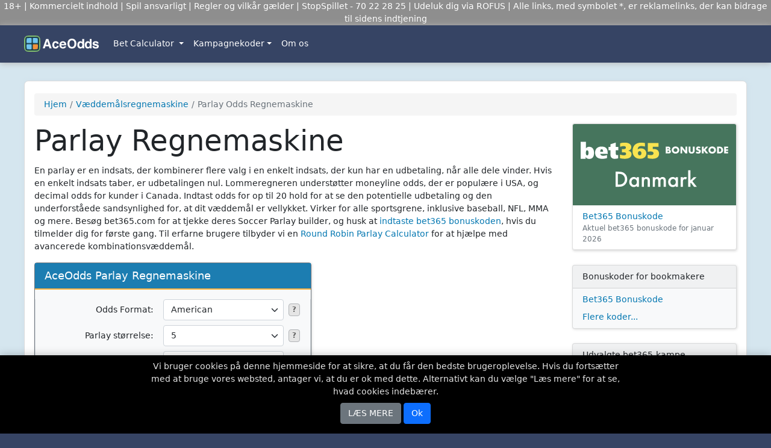

--- FILE ---
content_type: text/html;charset=UTF-8
request_url: https://www.aceodds.com/da/v%C3%A6ddem%C3%A5lsberegner/parlay.html
body_size: 8433
content:
<!DOCTYPE html> <html lang="da" data-ao-country="US"> <head> <meta name="viewport" content="width=device-width, initial-scale=1" id="vp-meta"> <meta http-equiv="X-UA-Compatible" content="IE=edge"> <meta charset="utf-8"> <meta name="description" content="Brug parlay regnemaskinen til at udregne dine gevinster online for alle sportsgrene. Understøtter pengelinje- og decimaltal og du kan indtaste op til 20 valg."> <meta name="gwt:property" content="locale=da_DK"> <link rel="canonical" href="https://www.aceodds.com/da/v%C3%A6ddem%C3%A5lsberegner/parlay.html"> <title>Parlay Beregner - Udregn hurtigt din udbetaling</title> <link rel="alternate" hreflang="en-gb" href="https://www.aceodds.com/bet-calculator/parlay.html"> <link rel="alternate" hreflang="en-us" href="https://www.aceodds.com/bet-calculator/parlay/united-states.html"> <link rel="alternate" hreflang="en-ca" href="https://www.aceodds.com/bet-calculator/parlay/canada.html"> <link rel="alternate" hreflang="pt-br" href="https://www.aceodds.com/pt/calculadora/parlay.html"> <link rel="alternate" hreflang="es" href="https://www.aceodds.com/es/calculadora-de-apuesta/parley.html"> <link rel="alternate" hreflang="da-dk" href="https://www.aceodds.com/da/væddemålsberegner/parlay.html"> <link rel="alternate" hreflang="ro" href="https://www.aceodds.com/ro/calculator-pariuri/parlay.html"> <link rel="alternate" hreflang="pl" href="https://www.aceodds.com/pl/kalkulator-zakładów/parlay.html"> <link rel="alternate" hreflang="sv" href="https://www.aceodds.com/sv/satsningskalkylator/kombinationsspel.html"> <link rel="alternate" hreflang="it" href="https://www.aceodds.com/it/calcolatore-scommesse/parlay.html"> <link rel="alternate" hreflang="de" href="https://www.aceodds.com/de/wettrechner/parlay.html"> <link rel="alternate" hreflang="bg" href="https://www.aceodds.com/bg/залог-калкулатор/парлей.html"> <link rel="alternate" hreflang="ja" href="https://www.aceodds.com/ja/ベット-計算機/パーレイ.html"> <link rel="alternate" hreflang="cs" href="https://www.aceodds.com/cs/sázková-kalkulačka/parlay.html"> <link rel="alternate" hreflang="sr-Latn" href="https://www.aceodds.com/sr/kalkulator-opklada/kombinovani-tiket.html"> <link rel="alternate" hreflang="x-default" href="https://www.aceodds.com/bet-calculator/parlay.html"> <link rel="shortcut icon" type="image/x-icon" href="/static/images/cache/shared/favicon.ico"> <link rel="icon" type="image/x-icon" href="/static/images/cache/shared/favicon.ico"> <link rel="icon" type="image/png" href="/static/images/cache/shared/favicon-16x16.png" sizes="16x16"> <link rel="icon" type="image/png" href="/static/images/cache/shared/favicon-32x32.png" sizes="32x32"> <link rel="icon" type="image/png" href="/static/images/cache/shared/favicon-96x96.png" sizes="96x96"> <link rel="icon" type="image/png" href="/static/images/cache/shared/favicon-128.png" sizes="128x128"> <link rel="icon" type="image/png" href="/static/images/cache/shared/favicon-196x196.png" sizes="196x196"> <link rel="apple-touch-icon-precomposed" sizes="57x57" href="/static/images/cache/shared/apple-touch-icon-57x57.png"> <link rel="apple-touch-icon-precomposed" sizes="60x60" href="/static/images/cache/shared/apple-touch-icon-60x60.png"> <link rel="apple-touch-icon-precomposed" sizes="72x72" href="/static/images/cache/shared/apple-touch-icon-72x72.png"> <link rel="apple-touch-icon-precomposed" sizes="76x76" href="/static/images/cache/shared/apple-touch-icon-76x76.png"> <link rel="apple-touch-icon-precomposed" sizes="114x114" href="/static/images/cache/shared/apple-touch-icon-114x114.png"> <link rel="apple-touch-icon-precomposed" sizes="120x120" href="/static/images/cache/shared/apple-touch-icon-120x120.png"> <link rel="apple-touch-icon-precomposed" sizes="144x144" href="/static/images/cache/shared/apple-touch-icon-144x144.png"> <link rel="apple-touch-icon-precomposed" sizes="152x152" href="/static/images/cache/shared/apple-touch-icon-152x152.png"> <meta name="msapplication-TileColor" content="#FFFFFF"> <meta name="msapplication-TileImage" content="/static/images/cache/shared/mstile-144x144.png"> <meta name="msapplication-square70x70logo" content="/static/images/cache/shared/mstile-70x70.png"> <meta name="msapplication-square150x150logo" content="/static/images/cache/shared/mstile-150x150.png"> <meta name="msapplication-wide310x150logo" content="/static/images/cache/shared/mstile-310x150.png"> <meta name="msapplication-square310x310logo" content="/static/images/cache/shared/mstile-310x310.png"> <meta name="twitter:card" content="summary"> <meta name="twitter:site" content="@aceodds"> <meta name="twitter:title" content="Parlay Beregner - Udregn hurtigt din udbetaling"> <meta name="twitter:description" content="Brug parlay regnemaskinen til at udregne dine gevinster online for alle sportsgrene. Understøtter pengelinje- og decimaltal og du kan indtaste op til 20 valg."> <meta name="twitter:image" content="https://www.aceodds.com/static/images/cache/shared/favicon-196x196.png"> <meta name="twitter:image:alt" content="AceOdds Logo"> <link rel="stylesheet" href="/static/css.cache/0c4c7e6ac81ad70fea52fa886dd099520.cache.all.combined.css"> <link rel="subresource" href="/static/js.cache/0d651a1df5db48264522c2fdf59d39e64.cache.all.combined.js"> <link rel="subresource" href="/static/aceoddsv2/FDDF9DB2C7EB0AF1E0B93F3DB2609F91.cache.js"> <link rel="preload" href="/static/js.cache/0d651a1df5db48264522c2fdf59d39e64.cache.all.combined.js" as="script"> <link rel="preload" href="/static/aceoddsv2/FDDF9DB2C7EB0AF1E0B93F3DB2609F91.cache.js" as="script"> <link rel="dns-prefetch" href="https://player.vimeo.com"> <link rel="dns-prefetch" href="https://cdn.matomo.cloud"> <link rel="dns-prefetch" href="https://www.bet365.com"> <link rel="dns-prefetch" href="https://mobile.bet365.com"> <link rel="dns-prefetch" href="https://extra.bet365.com"> <link rel="dns-prefetch" href="https://images.ctfassets.net"> <script type="application/ld+json">
{"@context":"https://schema.org","@graph":[{"name":"AceOdds","url":"https://www.aceodds.com","logo":{"url":"https://www.aceodds.com/static/images/cache/shared/kg-logo-v1.png","@type":"ImageObject"},"@context":"https://schema.org","@type":"Organization"}]}</script> <script type="application/ld+json">
{"@context":"https://schema.org","@graph":[{"itemListElement":[{"position":1,"item":{"name":"da","@id":"https://www.aceodds.com/da/"},"@type":"ListItem"},{"position":2,"item":{"name":"Væddemålsregnemaskine","@id":"https://www.aceodds.com/da/væddemålsberegner.html"},"@type":"ListItem"},{"position":3,"item":{"name":"Parlay  Odds Regnemaskine","@id":"https://www.aceodds.com/da/v%C3%A6ddem%C3%A5lsberegner/parlay.html"},"@type":"ListItem"}],"@context":"https://schema.org","@type":"BreadcrumbList"}]}</script> <meta name="aceoddsv2::gwt:property" content="baseUrl=https://www.aceodds.com/static/aceoddsv2/"> <script>
function downloadJSAtOnload(){var element=document.createElement("script");element.src="/static/js.cache/0d651a1df5db48264522c2fdf59d39e64.cache.all.combined.js";document.body.appendChild(element)}if(window.addEventListener)window.addEventListener("load",downloadJSAtOnload,false);else if(window.attachEvent)window.attachEvent("onload",downloadJSAtOnload);else window.onload=downloadJSAtOnload;
if('onpagehide' in window){window.onpageshow=function(event){if(event.persisted){window.location.reload()}};}</script> </head> <body > <div class="legal-elements "> <ul> <li class="legal-elements-item"><div>
<p>18+ | Kommercielt indhold | Spil ansvarligt | Regler og vilkår gælder | <a href="https://www.stopspillet.dk/">StopSpillet</a> - 70 22 28 25 | Udeluk dig via <a href="https://www.rofus.nu/">ROFUS</a> | Alle links, med symbolet *, er reklamelinks, der kan bidrage til sidens indtjening</p>
</div>
</li> </ul> </div><nav class="navbar navbar-expand-lg navbar-dark py-1"> <div class="container px-2 px-sm-0 my-0 my-sm-2"> <a class="navbar-brand" href="/da/" title="Gå til AceOdds Home"> <img src="/static/images/cache/shared/aceodds-logo.svg" alt="AceOdds Logo" width="124" height="27" class="align-bottom"> </a> <button class="navbar-toggler" type="button" data-bs-toggle="collapse" data-bs-target="#navbarNav" aria-controls="navbarNav" aria-expanded="false" aria-label="Slå navigation til/fra"> <span class="navbar-toggler-icon"></span> </button> <div class="navbar-collapse collapse" id="navbarNav"> <ul class="navbar-nav"> <li class="nav-item dropdown"> <a class="nav-link dropdown-toggle text-nowrap" href="#" id="navScrollingDropdown" role="button" data-bs-toggle="dropdown" aria-expanded="false">
Bet Calculator
</a> <ul class="dropdown-menu" aria-labelledby="navScrollingDropdown"> <li><a class="dropdown-item my-2px" href="/bet-calculator.html">Bet Calculator - UK</a></li> <li><a class="dropdown-item my-2px" href="/bet-calculator/united-states.html">Bet Calculator - United States</a></li> <li><a class="dropdown-item my-2px" href="/bet-calculator/canada.html">Bet Calculator - Canada</a></li> </ul> </li> <li class="nav-item text-nowrap dropdown promo-code-dropdown" id="scrollDropdown"> <a class="nav-link text-nowrap dropdown-toggle desktop-link d-none d-lg-block" href="/da/kampagne-koder.html">Kampagnekoder</a> <a class="nav-link text-nowrap dropdown-toggle mobile-link d-lg-none"  id="scrollDropdown" role="button" data-bs-toggle="dropdown" aria-expanded="false">Kampagnekoder</a> <ul class="dropdown-menu promo-code-dropdown-menu" aria-labelledby="scrollDropdown"> <li> <a class="dropdown-item my-2px" href="/da/kampagne-koder/bonuskode-bet365.html"> <span class="align-middle">Bet365 Bonuskode</span> </a> </li> </ul> </li> <li class="nav-item"> <a class="nav-link text-nowrap" href="/da/om-os.html">Om os</a> </li> </ul> </div> </div> </nav> <div class="container container-main bg-white mb-5 p-2 p-sm-3"> <div class="row gx-2 gx-sm-4 pt-1"> <nav aria-label="breadcrumb"> <ol class="breadcrumb"> <li class="breadcrumb-item"><a href="/da/"><img width="13" height="13" alt="Hjem" class="align-text-bottom d-md-none home-icon me-1px" src="/static/images/cache/shared/house-door.svg"><span class="d-none d-md-inline">Hjem</span></a></li><li class="breadcrumb-item"><a href="/da/væddemålsberegner.html">Væddemålsregnemaskine</a></li><li class="breadcrumb-item active me-auto pe-1" aria-current="page">Parlay  Odds Regnemaskine</li></ol> </nav><div class="col-main mb-4 mb-lg-0 col-lg-9"> <h1 style="margin-bottom: 0.6875rem;" class="display-5">Parlay Regnemaskine</h1> <p>En parlay er en indsats, der kombinerer flere valg i en enkelt indsats, der kun har en udbetaling, når alle dele vinder. Hvis en enkelt indsats taber, er udbetalingen nul. Lommeregneren understøtter moneyline odds, der er populære i USA, og decimal odds for kunder i Canada. Indtast odds for op til 20 hold for at se den potentielle udbetaling og den underforståede sandsynlighed for, at dit væddemål er vellykket. Virker for alle sportsgrene, inklusive baseball, NFL, MMA og mere. Besøg bet365.com for at tjekke deres Soccer Parlay builder, og husk at <a href="/da/kampagne-koder/bonuskode-bet365.html">indtaste bet365 bonuskoden</a>, hvis du tilmelder dig for første gang. Til erfarne brugere tilbyder vi en <a href="/da/væddemålsberegner/parlay/round-robin.html">Round Robin Parlay Calculator</a> for at hjælpe med avancerede kombinationsvæddemål.</p><div class="border border-secondary rounded-top bg-light ao-shadow parlay-calculator" style="max-width:28.75rem;"> <div class="d-flex text-white mb-3 py-2 align-items-center" style="background-color:#1c7db1;border-bottom: .125rem solid #ffb23f;"> <h2 class="fw-normal fs-5 px-2 px-lg-3 m-0 lh-base">AceOdds Parlay Regnemaskine</h2> </div> <div style="min-height:34.3125rem;" class="bg-light border border-top-0 p-2 pb-3 p-sm-3 pt-sm-0 pt-0 custom-selections"> <div id="parlay-summary" class="custom-summary" data-parlay-type="DEFAULT" data-countryIso="US"></div> <div id="to-reveal" style="display:none;"> <h3 class="py-2 fs-6 mb-3 fw-bold border-bottom">Oversigt (opdateres automatisk)</h3> <table class="table table-condensed table-bordered table-sm-sm text-center align-middle border mt-3 mb-1"> <tbody> <tr class="fw-bold table-light"> <td class="grid-header " style="width:50%;">Udbetaling</td> <td class="grid-header" style="width:50%;">Underforstået sandsynlighed</td> </tr> <tr> <td class="" style="width:50%;"><div id="total-payout"></div></td> <td style="width:50%;"><div id="total-probability">-</div></td> </tr> </tbody> </table> </div> </div> <h2 style="background-color:#1c7db1;" class="text-white px-2 px-lg-3 py-2 fw-normal fs-5 border-top border-bottom border-secondary">Ryd væddemålsoplysninger</h2> <div class="mx-2 mx-lg-3"> <table class="table table-sm table-borderless d-inline-block align-middle mb-2"> <tr> <td class="ps-0"><a href="" onclick="try{localStorage.clear();}catch(e){}return true;" class="btn btn-outline-danger btn-reset" title="Nulstil alle felter i denne lommeregner. Alle indtastede data går tabt.">Nulstil lommeregner</a></td> <td><div class="d-lg-block d-none">Nulstil alle felter i denne væddemålsberegner.</div></td> </tr> </table> </div></div> <div class="txt-sml-plus-1 mb-4 mt-2">* &quot;Udbetaling&quot; inkluderer ikke indsatsbeløbet</div> <h2 class="legend mb-3 fs-4">Parlay Udbetalingstabel</h2>
<p>Større parlays har mindre chance for at vinde, men genererer større udbetalinger, når de gør. Tabellen nedenfor indeholder typiske værdier for, hvad du kan forvente, når du placerer en parlay. For nemheds skyld antages det, at begge hold har en lige chance for at vinde, og at de <strong>betalte odds er -110 for hvert udvalg</strong>. Forskellen mellem betalte odds og sande odds er måden hvorpå bookmakeren tjener penge.</p><div class="table-responsive"> <table class="table table-sm table-condensed table-striped table-bordered border-dark text-center mb-4"> <tr> <th style="width:20%;">Parlay størrelse</th> <th style="width:20%;">Underforstået sandsynlighed</th> <th style="width:20%;">Sande odds</th> <th style="width:20%;">Forventet værdi</th> <th style="width:20%;">Betalte odds</th> </tr> <tr> <td style="width:20%;">1</td> <td style="width:20%;">50%</td> <td style="width:20%;">+100</td> <td style="width:20%;">52,4%</td> <td style="width:20%;">-110</td> </tr> <tr> <td style="width:20%;">2</td> <td style="width:20%;">25%</td> <td style="width:20%;">+300</td> <td style="width:20%;">27,4%</td> <td style="width:20%;">+264.5</td> </tr> <tr> <td style="width:20%;">3</td> <td style="width:20%;">12,5%</td> <td style="width:20%;">+700</td> <td style="width:20%;">14,4%</td> <td style="width:20%;">+595.8</td> </tr> <tr> <td style="width:20%;">4</td> <td style="width:20%;">6,2%</td> <td style="width:20%;">+1500</td> <td style="width:20%;">7,5%</td> <td style="width:20%;">+1228.3</td> </tr> <tr> <td style="width:20%;">5</td> <td style="width:20%;">3,1%</td> <td style="width:20%;">+3100</td> <td style="width:20%;">3,9%</td> <td style="width:20%;">+2435.9</td> </tr> <tr> <td style="width:20%;">6</td> <td style="width:20%;">1,6%</td> <td style="width:20%;">+6300</td> <td style="width:20%;">2,1%</td> <td style="width:20%;">+4741</td> </tr> <tr> <td style="width:20%;">7</td> <td style="width:20%;">0,8%</td> <td style="width:20%;">+12700</td> <td style="width:20%;">1,1%</td> <td style="width:20%;">+9142.4</td> </tr> <tr> <td style="width:20%;">8</td> <td style="width:20%;">0,4%</td> <td style="width:20%;">+25500</td> <td style="width:20%;">0,6%</td> <td style="width:20%;">+17544</td> </tr> <tr> <td style="width:20%;">9</td> <td style="width:20%;">0,2%</td> <td style="width:20%;">+51100</td> <td style="width:20%;">0,3%</td> <td style="width:20%;">+33585</td> </tr> <tr> <td style="width:20%;">10</td> <td style="width:20%;">0,1%</td> <td style="width:20%;">+102300</td> <td style="width:20%;">0,2%</td> <td style="width:20%;">+64208</td> </tr> </table> </div><h2 class="legend mb-3 fs-4">Ofte stillede spørgsmål om Parlay</h2> <div class="accordion mb-3 ao-shadow rounded" id="accordionFaq"> <div class="accordion-item"> <h3 id="heading0" class="accordion-header fs-5"> <button class="accordion-button px-3 py-2 bg-white text-start collapsed" type="button" data-bs-toggle="collapse" data-bs-target="#collapse0" aria-expanded="false" aria-controls="collapse0">Hvad sker der, hvis der er et push (uafgjort) eller en aflysning?</button> </h3> <div id="collapse0" class="accordion-collapse collapse" aria-labelledby="heading0" data-bs-parent="#accordionFaq"> <div class="accordion-body overflow-auto pb-0"><p>Når der er et push (uafgjort), annullering eller omlægning, ignoreres det påvirkede valg under beregning af parlayudbetalingen. Så for eksempel udbetales en seks udvælgelsesparlay med et push (uafgjort) og fem sejre som en vellykket fem udvælgelsesparlay.</p></div> </div> </div> <div class="accordion-item"> <h3 id="heading1" class="accordion-header fs-5"> <button class="accordion-button px-3 py-2 bg-white text-start collapsed" type="button" data-bs-toggle="collapse" data-bs-target="#collapse1" aria-expanded="false" aria-controls="collapse1">Hvad er fordele og ulemper ved en Parlay?</button> </h3> <div id="collapse1" class="accordion-collapse collapse" aria-labelledby="heading1" data-bs-parent="#accordionFaq"> <div class="accordion-body overflow-auto pb-0"><p>Den største fordel ved en Parlay er, at oddsene for hvert valg ganges med det næste, hvilket kan føre til store udbetalinger og betydelig fortjeneste fra en forholdsvis lille indsats. Omvendt er den største ulempe ved en parlay, især dem med flere valg, at hvis bare et af dine valg taber, taber hele væddemålet.</p></div> </div> </div> <div class="accordion-item"> <h3 id="heading2" class="accordion-header fs-5"> <button class="accordion-button px-3 py-2 bg-white text-start collapsed" type="button" data-bs-toggle="collapse" data-bs-target="#collapse2" aria-expanded="false" aria-controls="collapse2">Hvad er en round robin parlay?</button> </h3> <div id="collapse2" class="accordion-collapse collapse" aria-labelledby="heading2" data-bs-parent="#accordionFaq"> <div class="accordion-body overflow-auto pb-0"><p>Round robin parlay er en måde at opdele din standard parlay i flere mindre parlays. Så for eksempel, i stedet for at lave en enkelt 4 hold parlay, med hold A, B, C og D kan du vælge at have et 4-hold round robin væddemål 3-ways, hvilket betyder, at du har fire 3-hold parlays bestående af en parlay på hold ABC, en parlay på hold ABD, en parlay på team ACD og en parlay på hold BCD.</p></div> </div> </div> </div> <h2 class="legend mb-3 fs-4">Se også</h2> <p><a href="/da/væddemålsberegner/akkumulator.html">Akkumulatorberegner</a> - I Storbritannien er parlay-indsatsen kendt som en akkumulator. Beregningerne er de samme, men den britiske lommeregner har et par mere avancerede muligheder såsom fold betting.</p> <p><a href="/da/væddemålsberegner/single.html">Single Spil Lommeregner</a> - I Canada og Amerika er de mest populære typer af væddemål singler og parlays. Brug denne lommeregner til at udregne udbetalingen, når du kun har et enkelt valg.</p> <p><a href="/da/hvad-er-et-akkumulator-væddemål.html">Hvad er en Parlay (Akkumulator)?</a> - Få mere at vide om matematikken bag parlayen, komplet med kommenterede vindende og tabende eksempler. Læs om fordele og ulemper ved denne spillestil.</p> <div class="bg-light clearfix border rounded-3 mt-4 mb-2 bg-light px-2 px-408-3 py-3 div-about-us ao-shadow"> <h2 class="fs-4 mb-3">Om AceOdds</h2> <div class="d-flex bd-highlight"> <div class="flex-shrink-1 pe-3"> <img src="/static/images/cache/misc/aceodds-logo-icon.svg" alt="AceOdds Logo" class="mb-2 img-profile rounded-circle" height="75" width="75"> <a href="https://x.com/aceodds"> <img alt="Twitter-ikon" src="/static/images/cache/misc/twitter-logo-circle.svg" class="mx-auto d-block" height="26" width="26"> </a> </div> <div class="w-100"><p>AceOdds giver den mest omfattende og pålidelige pakke af væddemålsberegnere og over 50.000 væddemål bliver dagligt beregnet. Betroet af uafhængige bookmakere og spillere til at beregne afkast, så du kan være sikker på, at beregningerne er nøjagtige. <a href="/da/om-os.html">Læs mere</a>.</p></div> </div> </div> </div> <div class="col-lg-3 col-right"> <a href="/da/kampagne-koder/bonuskode-bet365.html"> <div class="card mb-4 ao-shadow"> <img class="d-block card-img-top img-fluid" alt="Bet365 Bonuskode" src="/static/images/cache/cms/um9yknljnwkv/5pYbFsq44Ma1hgyIp3oppV/b93cfc05c7b97dad65e56383400168b8/bet365-bonuskode.svg" width="272" height="136" loading="lazy"> <div class="card-header bg-white rounded-2">
Bet365 Bonuskode<small class="d-block text-muted">
Aktuel bet365 bonuskode for januar 2026</small> </div> </div> </a> <div class="card bg-light mb-4 ao-shadow"> <div class="card-header">Bonuskoder for bookmakere</div> <ul class="list-group list-group-flush py-1"> <li class="list-group-item py-0 border-0 bg-light"><a class="d-block py-1" href="/da/kampagne-koder/bonuskode-bet365.html">Bet365 Bonuskode</a></li> <li class="list-group-item py-0 border-0 bg-light"><a class="d-block py-1" href="/da/kampagne-koder.html" title="Se alle bookmaker kampagne-koder">Flere koder...</a></li> </ul> </div> <div class="card bg-light mb-4 ao-shadow"> <div class="card-header">Udvalgte bet365-kampe</div> <ul class="list-group list-group-flush py-1"> <li class="list-group-item py-0 border-0 bg-light right-match-odds"><span class="d-block py-1">AGF v OB</span></li> <li class="list-group-item py-0 border-0 bg-light right-match-odds"><span class="d-block py-1">FC Nordsjælland v Sønderjyske</span></li> <li class="list-group-item py-0 border-0 bg-light right-match-odds"><span class="d-block py-1">Silkeborg IF v Viborg</span></li> <li class="list-group-item py-0 border-0 bg-light right-match-odds"><span class="d-block py-1">FC Midtjylland v FC København</span></li> <li class="list-group-item py-0 border-0 bg-light"><a class="d-block py-1" href="/da/fodbold.html">Flere match odds...</a></li> </ul> </div> <div class="card bg-light mb-4 ao-shadow"> <div class="card-header">Del denne side</div> <ul class="list-group list-group-flush py-1"> <li class="list-group-item py-0 border-0 bg-light right-social-hor"><div class="py-1"><ul class="social-hor"> <li class="d-inline"> <a href="https://x.com/intent/tweet?text=https%3A%2F%2Fwww.aceodds.com%2Fda%2Fv%C3%A6ddem%C3%A5lsberegner%2Fparlay.html" title="Del dette på Twitter"> <img width="30" height="30" class="d-inline-block me-1 rounded social-hor-shrink-img" alt="Twitter-ikon" src="/static/images/cache/shared/twitter.svg"> </a> </li> <li class="d-inline"> <a href="https://www.facebook.com/sharer.php?u=https%3A%2F%2Fwww.aceodds.com%2Fda%2Fv%C3%A6ddem%C3%A5lsberegner%2Fparlay.html" title="Del dette på Facebook"> <img width="30" height="30" class="d-inline-block me-1 rounded social-hor-shrink-img" alt="Facebook-ikon" src="/static/images/cache/shared/facebook.svg"> </a> </li> <li class="d-inline"> <a href="mailto:?body=https%3A%2F%2Fwww.aceodds.com%2Fda%2Fv%C3%A6ddem%C3%A5lsberegner%2Fparlay.html" title="Del dette via e-mail"> <img width="30" height="30" class="d-inline-block me-1 rounded social-hor-shrink-img" alt="Email ikon" src="/static/images/cache/shared/email.svg"> </a> </li> </ul>
</div></li> </ul> </div> <a href="/b/b?u=https%3A%2F%2Fwww.bet365.dk%2Folp%2Fopen-account%3Faffiliate%3D365_03748003&amp;t=ba5e4a284781a5a0564f20bb2fb709f5676fe29e&l=ban20da" rel="nofollow"> <picture> <source type="image/webp" sizes="(min-width: 1232px) 274px, (min-width: 992px) 214px" media="(min-width: 992px)" srcset="/static/images/cache/cms/um9yknljnwkv/5rZRF7Nbnfs1HYHMkuneIx/5e7012c59b68b6f99d4ff674794020c5/70/250x250/bet365.webp 250w,/static/images/cache/cms/um9yknljnwkv/5rZRF7Nbnfs1HYHMkuneIx/5e7012c59b68b6f99d4ff674794020c5/70/375x375/bet365.webp 375w,/static/images/cache/cms/um9yknljnwkv/5rZRF7Nbnfs1HYHMkuneIx/5e7012c59b68b6f99d4ff674794020c5/70/500x500/bet365.webp 500w,/static/images/cache/cms/um9yknljnwkv/5rZRF7Nbnfs1HYHMkuneIx/5e7012c59b68b6f99d4ff674794020c5/70/200x200/bet365.webp 200w,/static/images/cache/cms/um9yknljnwkv/5rZRF7Nbnfs1HYHMkuneIx/5e7012c59b68b6f99d4ff674794020c5/70/300x300/bet365.webp 300w,/static/images/cache/cms/um9yknljnwkv/5rZRF7Nbnfs1HYHMkuneIx/5e7012c59b68b6f99d4ff674794020c5/70/400x400/bet365.webp 400w,/static/images/cache/cms/um9yknljnwkv/5rZRF7Nbnfs1HYHMkuneIx/5e7012c59b68b6f99d4ff674794020c5/70/600x600/bet365.webp 600w"><source type="image/jpeg" sizes="(min-width: 1232px) 274px, (min-width: 992px) 214px" media="(min-width: 992px)" srcset="/static/images/cache/cms/um9yknljnwkv/5rZRF7Nbnfs1HYHMkuneIx/5e7012c59b68b6f99d4ff674794020c5/70/250x250/bet365.jpg 250w,/static/images/cache/cms/um9yknljnwkv/5rZRF7Nbnfs1HYHMkuneIx/5e7012c59b68b6f99d4ff674794020c5/70/500x500/bet365.jpg 500w,/static/images/cache/cms/um9yknljnwkv/5rZRF7Nbnfs1HYHMkuneIx/5e7012c59b68b6f99d4ff674794020c5/70/200x200/bet365.jpg 200w,/static/images/cache/cms/um9yknljnwkv/5rZRF7Nbnfs1HYHMkuneIx/5e7012c59b68b6f99d4ff674794020c5/70/400x400/bet365.jpg 400w"><source type="image/webp" sizes="(min-width: 576px) 480px, 100vw" srcset="/static/images/cache/cms/um9yknljnwkv/2GMvOQQhhF2btwn2abiqdC/434f0bcb302b1ce34e7b21029a1377a4/70/320x160/bet365.webp 320w,/static/images/cache/cms/um9yknljnwkv/2GMvOQQhhF2btwn2abiqdC/434f0bcb302b1ce34e7b21029a1377a4/70/480x240/bet365.webp 480w,/static/images/cache/cms/um9yknljnwkv/2GMvOQQhhF2btwn2abiqdC/434f0bcb302b1ce34e7b21029a1377a4/70/640x320/bet365.webp 640w,/static/images/cache/cms/um9yknljnwkv/2GMvOQQhhF2btwn2abiqdC/434f0bcb302b1ce34e7b21029a1377a4/70/960x480/bet365.webp 960w"><source type="image/jpeg" sizes="(min-width: 576px) 480px, 100vw" srcset="/static/images/cache/cms/um9yknljnwkv/2GMvOQQhhF2btwn2abiqdC/434f0bcb302b1ce34e7b21029a1377a4/70/320x160/bet365.jpg 320w,/static/images/cache/cms/um9yknljnwkv/2GMvOQQhhF2btwn2abiqdC/434f0bcb302b1ce34e7b21029a1377a4/70/640x320/bet365.jpg 640w"><img alt="Bet365 - Nummer et på Sport 1 - Opret konto" src="/static/images/cache/cms/um9yknljnwkv/5rZRF7Nbnfs1HYHMkuneIx/5e7012c59b68b6f99d4ff674794020c5/70/250x250/bet365.jpg" width="250" height="250" title="Bet365 - Nummer et på Sport 1 - Opret konto" class="rounded mb-4 d-inline-block right-banner ao-shadow" loading="lazy"> </picture> </a> </div> </div> </div> <footer> <div class="container text-center mb-5"> <ul class="footer-internal-links mt-4 mb-3 ps-0 d-flex justify-content-center flex-wrap"> <li class="text-nowrap">&copy;2026 AceOdds</li> <li class="text-muted mx-3px">·</li> <li class="text-nowrap"><a href="/da/om-os.html#kontakOs">Kontakt os</a></li> <li class="text-muted mx-3px">·</li> <li class="text-nowrap"><a href="/da/om-os.html">Om os</a></li> <li class="text-muted mx-3px">·</li> <li class="text-nowrap"><a href="/da/forfattere.html">Forfattere</a></li> <li class="text-muted mx-3px">·</li> <li class="text-nowrap"><a href="/da/privatlivspolitik.html">Fortrolighedspolitik</a></li> <li class="text-muted mx-3px">·</li> <li class="text-nowrap"><a href="/da/cookies.html">Cookies</a></li> <li class="text-muted mx-3px">·</li> <li class="text-nowrap"><a href="/da/vilkår-og-betingelser.html">Vilkår og betingelser</a></li> <li class="text-muted mx-3px">·</li> <li class="text-nowrap"><a href="/da/ordliste.html">Ordliste</a></li> <li class="text-muted mx-3px">·</li> <li class="text-nowrap"><a href="https://www.gamblersanonymous.org/ga/addresses">Ansvarsfuldt spil</a></li> </ul> <div class="mb-3"> <p class="mb-1">Brug denne hjemmeside på dit foretrukne sprog:</p> <ul class="footer-internal-links ps-0 d-flex justify-content-center flex-wrap"> <li class="text-nowrap"><a href="/">English</a></li> <li class="text-muted mx-3px">·</li> <li class="text-nowrap"><a href="/pt/">Português</a></li> <li class="text-muted mx-3px">·</li> <li class="text-nowrap"><a href="/es/">Español</a></li> <li class="text-muted mx-3px">·</li> <li class="text-nowrap"><a href="/de/">Deutsch</a></li> <li class="text-muted mx-3px">·</li> <li class="text-nowrap"><a href="/it/">Italiano</a></li> <li class="text-muted mx-3px">·</li> <li class="text-nowrap"><a href="/ja/">日本語</a></li> <li class="text-muted mx-3px">·</li> <li class="text-nowrap"><a href="/cs/">Česky</a></li> <li class="text-muted mx-3px">·</li> <li class="text-nowrap"><a href="/bg/">Български</a></li> <li class="text-muted mx-3px">·</li> <li class="text-nowrap"><a href="/ro/">Română</a></li> <li class="text-muted mx-3px">·</li> <li class="text-nowrap"><a href="/pl/">Polski</a></li> <li class="text-muted mx-3px">·</li> <li class="text-nowrap"><a href="/sv/">Svenska</a></li> <li class="text-muted mx-3px">·</li> <li class="text-nowrap"><a href="/da/">Dansk</a></li> <li class="text-muted mx-3px">·</li> <li class="text-nowrap"><a href="/sr/">Srpski</a></li> <li class="text-muted mx-3px">·</li> <li class="text-nowrap"><a href="/fr/">Français</a></li> </ul> </div> <div class="mb-3 col-md-9 m-auto"> Udeluk dig via ROFUS StopSpillet er Spillemyndighedens hjælpelinje til ansvarligt spil. Hvis du har brug for hjælp, kan du ringe til +45 70 22 28 25. </div> <div class="d-flex flex-row justify-content-center flex-wrap"><a href="https://apps.apple.com/da/app/bet-calculator-uk/id628017181" title="Download v&aelig;ddem&aring;lsberegneren i App Store"> <img alt="Bet Calculator App tilg&aelig;ngelig i Apple App Store" src="/static/images/cache/cms/um9yknljnwkv/26u3ay4zBgXBVIZMzthn02/c1a48fbe58f46ad03023d498e35e0a37/apple-app-store.svg"
 class="mx-1 mb-3 d-inline-block" height="52" width="156" loading="lazy"
></a><a href="https://play.google.com/store/apps/details?id=com.solidsoftwarelimited.betcalculator.android&hl=da&gl=US" title="Download appen V&aelig;ddem&aring;lsberegner i Google Play"> <img alt="Hent appen V&aelig;ddem&aring;lsberegner i Google Play" src="/static/images/cache/cms/um9yknljnwkv/H6XUMGCyweBrdO1RPP7Zv/b061c4508d86c42f32aec0499c2fc603/google-play.svg"
 class="mx-1 mb-3 d-inline-block" height="52" width="176" loading="lazy"
></a><img alt="18+" src="/static/images/cache/cms/um9yknljnwkv/2TnZRaqnrxWZuWlcMxErwi/31f408f8426f2b4468d8c7b612c1c8d5/18playDK.jpg"
 class="mx-1 mb-3 d-inline-block" height="45" width="220" loading="lazy"
></div> <div class="d-flex flex-row justify-content-center flex-wrap"><a href="https://ludomani.dk/"> <img alt="Ludomani" src="/static/images/cache/cms/um9yknljnwkv/2mkAATzknEr5B4qskTnqxH/7d3dddaac2c227e78407f1629af73184/center-for-ludomani.svg"
 class="mx-1 mb-3 d-inline-block" height="52" width="75" loading="lazy"
></a><a href="https://www.spillemyndigheden.dk/rofus#ROFUS"> <img alt="ROFUS" src="/static/images/cache/cms/um9yknljnwkv/5YkfD3mlSyzLuMfHxAfoe9/6949f5a717df78bba291de2f397d8c01/rofus.svg"
 class="mx-1 mb-3 d-inline-block" height="52" width="202" loading="lazy"
></a><a href="https://www.stopspillet.dk/"> <img alt="Stop Spillet" src="/static/images/cache/cms/um9yknljnwkv/juehDUIxrsusp81wh9wsF/0b9b9c77bbf63dca5c1ca86b72fcdd3e/stopspillet.svg"
 class="mx-1 mb-3 d-inline-block" height="52" width="100" loading="lazy"
></a></div> </div> </footer> <div class="cookie-float-div w-100 overflow-visible d-block" id="cookie-consent-banner"> <div class="float-container p-2 pb-3 text-center"> <div class="mb-2 mx-auto" style="color:#e5e5e5;max-width:800px;">Vi bruger cookies på denne hjemmeside for at sikre, at du får den bedste brugeroplevelse. Hvis du fortsætter med at bruge vores websted, antager vi, at du er ok med dette. Alternativt kan du vælge &quot;Læs mere&quot; for at se, hvad cookies indebærer.</div> <a href="/da/cookies.html" class="btn btn-secondary">LÆS MERE</a> <button id="cookie-consent-accept" class="btn btn-primary">Ok</button> </div> </div> </body> </html>

--- FILE ---
content_type: image/svg+xml
request_url: https://www.aceodds.com/static/images/cache/cms/um9yknljnwkv/juehDUIxrsusp81wh9wsF/0b9b9c77bbf63dca5c1ca86b72fcdd3e/stopspillet.svg
body_size: 2144
content:
<svg viewBox="0 0 100 52" xmlns="http://www.w3.org/2000/svg"><path d="m0 0h100v52h-100z" fill="none"/><g fill="#fff"><path d="m11.37 15.7a5.92 5.92 0 0 1 -2.93-5.08 5.48 5.48 0 0 1 5.8-5.62c3.56 0 5.57 2.37 5.57 5.83v.72h-3.81v-.83a1.94 1.94 0 0 0 -1.86-2.13 1.58 1.58 0 0 0 -1.66 1.41 1.08 1.08 0 0 0 0 .18c0 1.34.59 1.77 1.88 2.78l2.76 2.09c1.77 1.38 2.93 2.79 2.93 4.91a5.65 5.65 0 0 1 -5.93 5.81 5.48 5.48 0 0 1 -5.74-5.51v-1.1h3.8v.84a2 2 0 0 0 1.82 2.13h.14a1.86 1.86 0 0 0 1.74-2c0-1-.48-1.56-1.59-2.37z"/><path d="m26.74 25.55c-3.08 0-4.27-1.32-4.27-4.37v-7.18h-1.85v-3.41h1.86v-3.59h3.85v3.56h2.28v3.44h-2.28v6.65c0 1 .28 1.52 1.35 1.52h1v3.42z"/><path d="m37.23 15.67a1.82 1.82 0 1 0 -3.64 0v4.79a1.82 1.82 0 1 0 3.64 0zm3.87 4.64c0 3.41-2.31 5.48-5.69 5.48s-5.7-2.07-5.7-5.48v-4.46c0-3.41 2.33-5.51 5.68-5.51s5.69 2.1 5.69 5.51z"/><path d="m50.23 16.12c0-1.43-.59-2.33-1.77-2.33s-1.89.9-1.89 2.33v4c0 1.37.54 2.22 1.83 2.22a1.81 1.81 0 0 0 1.85-2zm-7.49 10.17v-15.7h3.65v1a4 4 0 0 1 3.14-1.29c3 0 4.58 2.1 4.58 5.42v4.68c0 3.14-1.83 5.39-4.79 5.39a3.4 3.4 0 0 1 -2.75-1.19v1.69z"/><path d="m37.7 32.43a1.72 1.72 0 0 0 -1.78-1.59c-1 0-1.56.51-1.56 1.19 0 2.45 7.36.81 7.36 6.19 0 3.24-2.72 4.78-5.72 4.78-2.87 0-5.51-1.23-5.63-4.94h3.83a1.78 1.78 0 0 0 1.8 1.79h.17c.92 0 1.7-.54 1.7-1.31 0-2.49-7.33-.88-7.33-6.2 0-3 2.18-4.74 5.69-4.74 2.48 0 5.06 1 5.2 4.82z"/><path d="m55.71 27.85h3.89v14.96h-3.89z"/><path d="m61.44 22.46h3.86v20.35h-3.86z"/><path d="m67.1 22.46h3.86v20.35h-3.86z"/><path d="m79.93 33.09a1.81 1.81 0 0 0 -1.82-2c-1.11 0-1.83.72-1.83 2v.65h3.65zm-3.65 3.23v1.32c0 1.22.63 1.82 1.91 1.82s1.86-.72 1.89-1.56h3.68c-.09 3.42-2.3 5.15-5.62 5.15s-5.72-2.05-5.72-5.33v-4.57c0-3.48 2.49-5.54 5.77-5.54a5.2 5.2 0 0 1 5.57 5.51v3.2z"/><path d="m90.46 42.81c-3.08 0-4.28-1.31-4.28-4.37v-7.21h-1.85v-3.38h1.85v-3.55h3.82v3.55h2.27v3.38h-2.27v6.64c0 1.05.27 1.53 1.35 1.53h1v3.41z"/><path d="m55.43 23.56a2.23 2.23 0 1 1 2.22 2.25 2.25 2.25 0 0 1 -2.21-2.25"/><path d="m50.23 33.39c0-1.43-.59-2.33-1.77-2.33s-1.91.89-1.91 2.33v4c0 1.37.54 2.21 1.83 2.21a1.8 1.8 0 0 0 1.85-2zm-7.49 14.93v-20.47h3.82v1a3.55 3.55 0 0 1 3-1.29c3 0 4.58 2.09 4.58 5.42v4.64c0 3.14-1.82 5.38-4.79 5.38a3.44 3.44 0 0 1 -2.75-1.18v6.45z"/></g></svg>

--- FILE ---
content_type: image/svg+xml
request_url: https://www.aceodds.com/static/images/cache/cms/um9yknljnwkv/5pYbFsq44Ma1hgyIp3oppV/b93cfc05c7b97dad65e56383400168b8/bet365-bonuskode.svg
body_size: 2555
content:
<svg viewBox="0 0 600 300" xmlns="http://www.w3.org/2000/svg"><path d="m0 0h600v300h-600z" fill="#46755d"/><g fill="#fff"><path d="m168.32 175.51c7.74 0 14.48.83 20.63 5.41 6.74 5.08 10.65 13.15 10.65 22.38s-3.83 17.22-11.15 22.38c-6.49 4.58-12.56 5.33-20.3 5.33h-11.48v-55.5zm-3.16 47.51h3.66c4.16 0 9.9-.33 14.73-3.91 3.83-2.91 7.57-8.24 7.57-15.81s-3.49-13.06-7.49-15.98c-4.83-3.49-10.73-3.83-14.81-3.83h-3.66v39.52z"/><path d="m234.39 195.98h8.15v35.03h-8.15v-3.66c-3.58 4.16-7.99 4.74-10.48 4.74-10.82 0-16.97-8.99-16.97-18.64 0-11.4 7.82-18.39 17.06-18.39 2.58 0 7.07.67 10.4 4.99v-4.08zm-19.14 17.64c0 6.07 3.83 11.15 9.74 11.15 5.16 0 9.9-3.74 9.9-11.07s-4.74-11.32-9.9-11.32c-5.91 0-9.74 4.99-9.74 11.23z"/><path d="m252.78 195.98h8.15v3.24c3.5-3.91 7.49-4.16 9.49-4.16 6.49 0 9.24 3.25 10.32 4.74 1.33 1.91 2.16 4.33 2.16 9.74v21.47h-8.15v-19.47c0-8.9-3.33-9.15-6.41-9.15-3.66 0-7.41.5-7.41 11.82v16.81h-8.15v-35.03z"/><path d="m293.22 195.98h8.15v3.24c2.75-3.33 5.99-4.16 8.65-4.16 3.66 0 7.07 1.75 9.07 5.16 2.91-4.16 7.32-5.16 10.4-5.16 4.24 0 7.99 2 9.99 5.49.67 1.16 1.83 3.74 1.83 8.82v21.63h-8.15v-19.3c0-3.91-.42-5.49-.75-6.24-.5-1.33-1.75-3.08-4.66-3.08-2 0-3.74 1.08-4.83 2.58-1.41 2-1.58 4.99-1.58 7.99v18.06h-8.15v-19.3c0-3.91-.42-5.49-.75-6.24-.5-1.33-1.75-3.08-4.66-3.08-2 0-3.74 1.08-4.83 2.58-1.42 2-1.58 4.99-1.58 7.99v18.06h-8.15v-35.03z"/><path d="m377.26 195.98h8.15v35.03h-8.15v-3.66c-3.58 4.16-7.99 4.74-10.48 4.74-10.82 0-16.97-8.99-16.97-18.64 0-11.4 7.82-18.39 17.06-18.39 2.58 0 7.07.67 10.4 4.99v-4.08zm-19.14 17.64c0 6.07 3.83 11.15 9.74 11.15 5.16 0 9.9-3.74 9.9-11.07s-4.74-11.32-9.9-11.32c-5.91 0-9.74 4.99-9.74 11.23z"/><path d="m395.74 195.98h8.15v3.16c.92-1.08 2.25-2.25 3.41-2.91 1.58-.92 3.16-1.17 4.99-1.17 2 0 4.16.33 6.41 1.66l-3.33 7.41c-1.83-1.17-3.33-1.25-4.16-1.25-1.75 0-3.5.25-5.08 1.91-2.25 2.41-2.25 5.74-2.25 8.07v18.14h-8.15v-35.03z"/><path d="m431.52 170.36v37.36l11.4-11.73h10.82l-15.06 14.56 16.14 20.47h-10.32l-11.48-14.98-1.5 1.5v13.48h-8.15v-60.66z"/></g><path d="m187.37 115.22c5.33 0 8.09-1.78 8.09-5.55s-2.86-5.7-8.41-5.7c-2.42.01-4.83.2-7.21.57v-12.44c2.11.23 4.22.34 6.34.33 5.71 0 8.56-1.71 8.56-5.61s-2.6-5.62-8-5.62c-3.5 0-7.93.99-13.41 2.67v-12.86c4.85-1.72 10.71-2.53 17.61-2.53 15.01 0 23.65 6.61 23.65 16.98 0 6.36-4.04 11.01-11.11 12.56 7.85 1.64 11.9 6.13 11.9 12.99 0 10.76-8.8 17.03-25.62 17.03-5.69-.05-11.36-.79-16.88-2.19v-13.33c5.64 1.71 10.39 2.67 14.53 2.67l-.04.06zm62.59-25.54c11.82 0 19.68 7.43 19.68 18.35 0 11.76-8.97 19.92-23.1 19.92-16.67 0-27.38-10.66-27.38-28.23 0-19.99 11.35-31.25 31.82-31.25 4.67.02 9.33.54 13.89 1.55v12.99c-4.28-1.35-8.74-2.03-13.23-2.01-9.04 0-13.26 3.75-13.47 12.24 3.35-2.59 6.99-3.5 11.82-3.5l-.03-.07zm1.67 17.98c0-4.74-2.62-7.76-6.42-7.76s-6.35 2.93-6.35 7.76 2.54 7.66 6.35 7.66 6.42-2.96 6.42-7.67zm23.87-37.7h38.64v13.52h-20.57v8.56c1.65-.08 2.79-.16 3.15-.16 12.76 0 19.68 6.63 19.68 17.77s-8.42 18.37-24.88 18.37c-5.76-.06-11.5-.85-17.07-2.35v-12.88c3.71 1.11 7.56 1.71 11.43 1.78 6.65 0 10.15-2.3 10.15-6.53 0-4.72-3.65-7.11-11.11-7.11-3.22.07-6.42.53-9.52 1.39v-32.39l.09.03z" fill="#f8e350"/><g fill="#fff"><path d="m28.72 65.52h19.54v24.05c2.78-3.91 6.6-5.74 11.77-5.74 11.38 0 17.83 8.16 17.83 22.64s-6.53 22.06-17.35 22.06c-6.6 0-11.06-2.5-13.6-7.83v7.24h-18.19zm19.01 40.53c0 6.33 1.35 9.41 4.85 9.41s4.92-3.07 4.92-9.41-1.41-9.4-4.91-9.4-4.86 3.1-4.86 9.4zm80.21 4.01h-27.13c.48 4.66 3.98 6.88 10.59 6.88 4.79-.01 9.54-.92 14-2.67v10.89c-4.54 1.88-10.74 2.95-17.98 2.95-16.71 0-25.71-8.19-25.71-22.6s8.88-22.5 23.57-22.5c16.33 0 22.69 7.77 22.69 24.31v2.78zm-17.03-8.27v-1.31c0-4.83-1.78-7.61-5.1-7.61s-5.16 2.78-5.16 7.69v1.23zm55.71-17.68v12.53h-9.12v10.23c0 5.24.81 7.69 4.73 7.69 1.41-.03 2.8-.23 4.17-.58v12.28c-4.2 1.25-8.57 1.84-12.95 1.78-5.52 0-9.77-1.78-12.24-4.91-3.21-4.1-3.28-9.25-3.28-16.13v-10.37h-6.99v-12.53h6.97v-9.49l19.61-6.3v15.8h9.12z"/><path d="m340.81 108.36v-25.1h9.71c1.81 0 3.95.26 5.49 1.96.87.94 1.54 2.48 1.54 4.7 0 1.09-.19 2.03-.71 3.08-.53.98-1.09 1.54-2.03 1.96 1.32.15 2.63.75 3.42 1.5 1.02.98 1.69 2.6 1.69 4.59 0 2.37-.9 3.99-1.84 4.93-1.35 1.39-3.72 2.37-6.81 2.37h-10.46zm6.51-15.2h1.2c.68 0 1.81-.08 2.48-.79.41-.41.6-1.09.6-1.66 0-.64-.23-1.28-.6-1.69-.41-.41-1.2-.75-2.48-.75h-1.2zm0 10.12h1.47c1.81 0 3.31-.19 4.03-1.02.3-.34.53-.9.53-1.62 0-.79-.26-1.43-.64-1.81-.79-.79-2.41-.83-4.03-.83h-1.35v5.27z"/><path d="m386.68 105.2c-2.56 2.45-6.17 3.72-9.9 3.72s-7.34-1.28-9.9-3.72c-2.67-2.56-3.95-6.06-3.95-9.37s1.28-6.89 3.95-9.41c2.56-2.45 6.17-3.72 9.9-3.72s7.34 1.28 9.9 3.72c2.67 2.52 3.95 6.06 3.95 9.41s-1.28 6.81-3.95 9.37zm-14.98-14.19c-1.35 1.32-1.99 3.16-1.99 4.93 0 2.22 1.05 3.76 1.99 4.67 1.2 1.17 2.9 1.99 5.08 1.99s3.88-.79 5.04-1.96c1.17-1.17 2.03-2.9 2.03-4.82s-.87-3.69-2.03-4.82c-1.39-1.32-3.31-1.99-5.04-1.99s-3.73.64-5.08 1.99z"/><path d="m394.78 108.36v-25.1h6.51l12 15.35v-15.35h6.51v25.1h-6.51l-12-15.35v15.35z"/><path d="m431.58 83.27v14.86c0 1.05.04 2.67 1.28 3.88.75.71 1.96 1.2 3.08 1.2s2.3-.45 3.01-1.09c1.5-1.32 1.47-3.16 1.47-4.55v-14.3h6.51v14.41c0 2.63-.11 5.38-2.82 8.13-2.11 2.14-4.74 3.12-8.28 3.12-3.95 0-6.77-1.35-8.32-3.01-2.18-2.37-2.45-5.57-2.45-8.24v-14.41h6.51z"/><path d="m453.86 100.84c1.39 1.32 3.5 2.56 5.76 2.56 1.32 0 2.11-.41 2.52-.87.38-.38.64-.94.64-1.58 0-.49-.19-1.05-.71-1.51-.64-.56-1.62-.83-3.24-1.32l-1.69-.53c-1.05-.34-2.6-.9-3.61-2.03-1.28-1.39-1.43-3.16-1.43-4.44 0-3.08 1.2-4.97 2.29-6.06 1.28-1.28 3.39-2.37 6.43-2.37 2.48 0 5.38.79 7.75 2.03l-2.6 5.08c-1.96-1.54-3.42-1.69-4.29-1.69-.64 0-1.5.15-2.14.75-.38.38-.64.79-.64 1.35 0 .45.08.79.34 1.13.19.23.64.68 2.18 1.13l1.99.6c1.58.49 3.24 1.05 4.55 2.48 1.28 1.35 1.62 2.75 1.62 4.48 0 2.3-.56 4.52-2.37 6.32-2.14 2.14-4.74 2.56-7.41 2.56-1.58 0-3.09-.15-4.93-.83-.41-.15-1.99-.75-3.8-1.99l2.79-5.27z"/><path d="m480.2 93.61 7.98-10.35h8.05l-9.97 11.89 10.88 13.21h-8.43l-8.5-10.88v10.88h-6.51v-25.1h6.51v10.35z"/><path d="m521.26 105.2c-2.56 2.45-6.17 3.72-9.9 3.72s-7.34-1.28-9.9-3.72c-2.67-2.56-3.95-6.06-3.95-9.37s1.28-6.89 3.95-9.41c2.56-2.45 6.17-3.72 9.9-3.72s7.34 1.28 9.9 3.72c2.67 2.52 3.95 6.06 3.95 9.41s-1.28 6.81-3.95 9.37zm-14.98-14.19c-1.35 1.32-1.99 3.16-1.99 4.93 0 2.22 1.05 3.76 1.99 4.67 1.2 1.17 2.9 1.99 5.08 1.99s3.88-.79 5.04-1.96c1.17-1.17 2.03-2.9 2.03-4.82s-.87-3.69-2.03-4.82c-1.39-1.32-3.31-1.99-5.04-1.99s-3.72.64-5.08 1.99z"/><path d="m529.35 108.36v-25.1h8.54c2.52 0 6.74.34 9.97 3.46 2.94 2.82 3.5 6.44 3.5 9.14 0 3.31-.83 6.25-3.27 8.69-1.99 1.99-5.34 3.8-9.63 3.8h-9.11zm6.51-5.53h1.32c1.58 0 3.8-.15 5.49-1.81.83-.79 1.92-2.37 1.92-5.15 0-2.33-.71-4.33-1.96-5.49-1.54-1.43-3.57-1.58-5.19-1.58h-1.58v14.04z"/><path d="m569.77 88.8h-7.75v4.18h7.34v5.53h-7.34v4.33h7.75v5.53h-14.26v-25.1h14.26z"/></g></svg>

--- FILE ---
content_type: image/svg+xml
request_url: https://www.aceodds.com/static/images/cache/cms/um9yknljnwkv/2mkAATzknEr5B4qskTnqxH/7d3dddaac2c227e78407f1629af73184/center-for-ludomani.svg
body_size: 6956
content:
<svg viewBox="0 0 75 52" xmlns="http://www.w3.org/2000/svg"><path d="m0 0h75v52h-75z" fill="none"/><g fill="#fff"><path d="m67.76 43.75c-.08 0-.05.11-.07.17a1.66 1.66 0 0 1 -3.26-.34 1.66 1.66 0 0 1 3.28-.43c0 .05 0 .11.05.13zm-3.06-.25a1.36 1.36 0 0 0 1.41 1.4 1.39 1.39 0 0 0 1.37-1.43 1.39 1.39 0 1 0 -2.78 0z"/><path d="m16.08 14.67a2.45 2.45 0 0 1 -.17-1v-8.45a1.21 1.21 0 0 1 1.31-1.33q4.41 0 8.8 0a1.21 1.21 0 0 1 1.27 1.24v1.24 7.49a1.29 1.29 0 0 1 -.45 1.14 1.43 1.43 0 0 1 -.86.28h-8.8a1.58 1.58 0 0 1 -.68-.16 1.34 1.34 0 0 1 -.38-.37v-.07z"/><path d="m16.12 14.73a1.34 1.34 0 0 0 .38.37 6.34 6.34 0 0 1 1.11 1.69 6 6 0 0 1 -.76 6.41 5.94 5.94 0 0 1 -5.56 2.39 6 6 0 0 1 -4.81-3.11 6.21 6.21 0 0 1 1.24-7.76 6.29 6.29 0 0 1 8.06-.27c.1.08.17.19.3.22s.02.04.04.06z"/><path d="m45.35 44.48a1.61 1.61 0 0 1 2.76.11 1.69 1.69 0 0 1 1.11-.79 1.55 1.55 0 0 1 2 1.59v2.94c0 .11 0 .15-.14.15s-.45.06-.56 0 0-.36 0-.55v-2.25c0-.08 0-.17 0-.26-.05-.67-.33-1-.89-1a1.18 1.18 0 0 0 -1.28 1 2 2 0 0 0 0 .43v2.51c0 .14 0 .2-.18.19s-.42.06-.52 0 0-.35 0-.53v-2.38a1.87 1.87 0 0 0 0-.47.84.84 0 0 0 -.93-.77 1.19 1.19 0 0 0 -1.25 1.28v2.62c0 .13 0 .19-.17.18s-.43.07-.54 0 0-.35 0-.53c0-1.3 0-2.59 0-3.89 0-.15 0-.2.19-.18s.41-.06.52 0 0 .33 0 .51z"/><path d="m37.48 47.72a2 2 0 0 1 -3.66-1 2.89 2.89 0 0 1 .49-2.17 2 2 0 0 1 3.11-.06h.06v-.22c0-.84 0-1.67 0-2.51 0-.14 0-.19.18-.18s.43-.07.53 0 0 .34 0 .52v6.11c0 .18 0 .22-.21.21s-.4.05-.5 0 0-.32 0-.49a1.72 1.72 0 0 1 0-.21zm-2.92-1.49v.46a1.37 1.37 0 0 0 1.3 1.25 1.42 1.42 0 0 0 1.49-1 2.61 2.61 0 0 0 0-1.7 1.23 1.23 0 0 0 -1.18-.87 1.36 1.36 0 0 0 -1.35.65 2.45 2.45 0 0 0 -.26 1.21z"/><path d="m27 29.49a2.83 2.83 0 0 1 -3-3 3.72 3.72 0 0 1 .58-2.28 2.83 2.83 0 0 1 2.86-1.21 2.47 2.47 0 0 1 1.63.76 2.14 2.14 0 0 1 .54 1.19c0 .09 0 .12-.09.11h-.07a1.56 1.56 0 0 1 -.53 0c-.18-.06-.13-.3-.19-.46a1.66 1.66 0 0 0 -1.86-1 2.15 2.15 0 0 0 -2 2 4 4 0 0 0 .13 1.76 2.05 2.05 0 0 0 2.39 1.47 1.69 1.69 0 0 0 1.52-1.41c0-.1.06-.13.15-.12h.41c.2 0 .2.06.16.21a2.4 2.4 0 0 1 -2.47 2z"/><path d="m45.54 27.21h-1.54c-.15 0-.19 0-.17.18a2.67 2.67 0 0 0 .17.61 1.32 1.32 0 0 0 1.39.86 3.62 3.62 0 0 0 .46-.06.87.87 0 0 0 .69-.64c0-.1.07-.12.16-.12h.47c.12 0 .15 0 .12.14a1.54 1.54 0 0 1 -.67 1 2.46 2.46 0 0 1 -2.85-.24 2.27 2.27 0 0 1 -.77-1.58 2.46 2.46 0 0 1 .75-2.16 2.13 2.13 0 0 1 2.26-.37 1.88 1.88 0 0 1 1.23 1.71v.51s0 .17-.17.17zm-.35-.59h1.2c.06 0 .15.05.15-.09a1.28 1.28 0 0 0 -.78-1.15 1.4 1.4 0 0 0 -1.9 1.08c0 .14 0 .16.13.16.4-.01.8 0 1.2 0z"/><path d="m32.79 27.21h-1.57c-.15 0-.19 0-.16.18a2.15 2.15 0 0 0 .14.62 1.33 1.33 0 0 0 1.39.86 3.4 3.4 0 0 0 .46-.06.89.89 0 0 0 .69-.64s0-.11.08-.11h.64c.09 0 0 .07 0 .11a1.53 1.53 0 0 1 -.67 1 2.47 2.47 0 0 1 -2.79-.26 2.26 2.26 0 0 1 -.68-1.55 2.45 2.45 0 0 1 .68-2.16 2.13 2.13 0 0 1 2.27-.37 1.88 1.88 0 0 1 1.22 1.71v.51s0 .17-.17.17zm-.37-.59h1.22c.06 0 .15 0 .14-.1a1.25 1.25 0 0 0 -.78-1.14 1.41 1.41 0 0 0 -1.91 1.09c0 .12 0 .15.12.15.41-.01.79 0 1.21 0z"/><path d="m55.07 47.94a1.86 1.86 0 0 1 -2.06.53 1.15 1.15 0 0 1 -.88-1 1.19 1.19 0 0 1 .63-1.31 3.1 3.1 0 0 1 1.47-.35h.77c.1 0 .14 0 .13-.13s0-.28 0-.43a.81.81 0 0 0 -.87-.83c-.6 0-1.05.18-1.14.75 0 .09-.07.09-.13.09h-.5c-.11 0-.14 0-.12-.14a1.4 1.4 0 0 1 .9-1.15 2.41 2.41 0 0 1 1.52-.1 1.31 1.31 0 0 1 1.07 1.32v3.22c0 .09 0 .13-.12.11h-.09c-.17 0-.38.06-.5 0s-.04-.38-.08-.58zm-.58-1.65a2.51 2.51 0 0 0 -1.25.24.77.77 0 0 0 -.35.9.65.65 0 0 0 .66.53 1.86 1.86 0 0 0 .45.04 1.12 1.12 0 0 0 1.13-1.15c-.04-.56-.04-.56-.64-.56z"/><path d="m41.14 43.75a2.31 2.31 0 0 1 2.56 2.31 2.4 2.4 0 0 1 -.7 1.94 2.27 2.27 0 0 1 -2.38.43 2.12 2.12 0 0 1 -1.43-1.82 2.66 2.66 0 0 1 .18-1.53 2.06 2.06 0 0 1 1.77-1.33zm-1.26 2.45v.46a1.46 1.46 0 0 0 1.34 1.28 1.44 1.44 0 0 0 1.53-1 2.61 2.61 0 0 0 .08-1.33 1.49 1.49 0 0 0 -2.83-.1 3.54 3.54 0 0 0 -.12.69z"/><path d="m29.63 39a2.31 2.31 0 0 1 -2.55-2.24 2.44 2.44 0 0 1 .71-2 2.27 2.27 0 0 1 2.42-.46 2.13 2.13 0 0 1 1.42 1.8 2.68 2.68 0 0 1 -.16 1.51 2.08 2.08 0 0 1 -1.84 1.39zm1.26-2.4a2.51 2.51 0 0 0 -.08-.67 1.48 1.48 0 0 0 -2.81-.19 2.53 2.53 0 0 0 -.11 1.39 1.49 1.49 0 0 0 2.68.67 2.12 2.12 0 0 0 .32-1.18z"/><path d="m36.12 25.45a1.7 1.7 0 0 1 1.42-.77 1.47 1.47 0 0 1 1.69 1.47c.05 1.05 0 2.1 0 3.15 0 .09 0 .11-.12.1h-.43c-.15 0-.2 0-.2-.19 0-.88 0-1.76 0-2.64a2 2 0 0 0 -.09-.65.79.79 0 0 0 -.59-.54 1.29 1.29 0 0 0 -1.72 1.3v2.53c0 .16 0 .22-.19.19s-.42.08-.51 0 0-.34 0-.52c0-1.3 0-2.6 0-3.9 0-.15 0-.2.18-.19s.41-.05.52 0 0 .33 0 .51z"/><path d="m57.63 44.52a1.71 1.71 0 0 1 1.44-.77 1.48 1.48 0 0 1 1.68 1.5v3.11c0 .08 0 .11-.11.12-.63.06-.63.06-.63-.57v-2.23a1.62 1.62 0 0 0 0-.22c0-.68-.33-1-1-1.06a1.25 1.25 0 0 0 -1.4 1 2 2 0 0 0 0 .42v2.51c0 .15 0 .2-.18.19s-.41.05-.52 0 0-.33 0-.51c0-1.3 0-2.6 0-3.9 0-.16 0-.21.2-.19s.4-.08.51 0 0 .33 0 .5z"/><path d="m32.11 47.79a1.64 1.64 0 0 1 -1.38.77 1.49 1.49 0 0 1 -1.73-1.56c0-1 0-2 0-3 0-.11 0-.14.14-.13h.45c.14 0 .16 0 .16.16v2.66a2.47 2.47 0 0 0 0 .54 1 1 0 0 0 1.23.7 1.22 1.22 0 0 0 1.07-1.27c0-.86 0-1.73 0-2.6 0-.15 0-.22.2-.19s.41-.08.51 0 0 .34 0 .52v3.88c0 .17 0 .22-.21.21s-.39.05-.5 0 0-.32 0-.49z"/><path d="m24.81 45.3c0-1 0-2 0-3 0-.16 0-.22.2-.2s.44-.08.55 0 0 .36 0 .54v4.91c0 .2.06.23.24.23h2.5c.17 0 .2.05.2.21 0 .43 0 .43-.45.43h-3.05c-.16 0-.2 0-.2-.2.01-.93.01-1.93.01-2.92z"/><path d="m26.89 32.71c-.15 0-.3-.06-.44-.07a.62.62 0 0 0 -.71.53 8.53 8.53 0 0 0 0 1c0 .12.08.11.16.11h.84c.12 0 .15 0 .15.15 0 .48 0 .47-.45.48-.23 0-.52-.1-.66 0s0 .43 0 .65v3.13c0 .16 0 .21-.2.19s-.41.08-.51 0 0-.33 0-.5c0-1.1 0-2.2 0-3.3 0-.15 0-.21-.19-.19s0 0 0 0c-.47 0-.47 0-.46-.48 0-.11 0-.16.16-.15s.38.05.47 0 0-.33 0-.49a3.14 3.14 0 0 1 .09-.87 1.19 1.19 0 0 1 1.02-.9h.13c.71 0 .63 0 .6.71z"/><path d="m42.47 28.77v.31c0 .37 0 .37-.37.4a1.62 1.62 0 0 1 -.92-.12 1.07 1.07 0 0 1 -.6-1c0-.92 0-1.83 0-2.75 0-.15 0-.23-.19-.19-.5 0-.51 0-.46-.53 0-.09.05-.1.12-.1s.24 0 .35 0 .21-.05.2-.21 0-.49 0-.73 0-.13.12-.12c.6 0 .6 0 .6.57s0 .49.48.49h.2c.46 0 .45 0 .46.46 0 .15-.06.17-.19.17s-.46 0-.69 0-.22.06-.22.23v2.47s.3.9 1 .74z"/><path d="m48.92 25.56a1.74 1.74 0 0 1 .87-.77 2.55 2.55 0 0 1 .55-.11c.08 0 .13 0 .12.11v.05.48s-.29.07-.45.1c-.74.15-1.06.58-1.07 1.44v2.36c0 .16 0 .2-.19.18s-.41.06-.51 0 0-.33 0-.51v-3.89c0-.16 0-.24.2-.22s.41-.07.51 0 0 .33 0 .5z"/><path d="m33.31 35.06a4.77 4.77 0 0 1 .33-.39 1.61 1.61 0 0 1 1.08-.46c.1 0 .13 0 .13.13s0 .37 0 .5-.31.08-.47.11c-.74.16-1 .59-1 1.46s0 1.56 0 2.33c0 .15 0 .21-.18.19s-.42.06-.52 0 0-.34 0-.53v-3.91c0-.16 0-.22.19-.2s.42-.07.51 0 0 .34 0 .52z"/><path d="m62.65 46.17v2.14c0 .13 0 .18-.16.17s-.42.06-.54 0 0-.34 0-.52v-3.96c0-.16 0-.23.19-.2s.41-.08.52 0 0 .34 0 .52z"/><path d="m61.79 42.39a.49.49 0 0 1 1 0 .5.5 0 0 1 -.51.5.48.48 0 0 1 -.49-.5z"/><path d="m66.76 44.22c-.2.06-.32 0-.4-.15s-.16-.23-.23-.36a.19.19 0 0 0 -.21-.09c-.12 0-.07.11-.07.17a1.5 1.5 0 0 0 0 .3c0 .1 0 .16-.14.16s-.14 0-.14-.15c0-.43 0-.86 0-1.29 0-.06 0-.14.09-.13a2.9 2.9 0 0 1 .66 0 .42.42 0 0 1 .35.39.39.39 0 0 1 -.24.43c-.12 0-.06.1 0 .16zm-.91-1.07c0 .14 0 .29.19.26s.37-.08.38-.25-.12-.25-.38-.27-.2.11-.19.26z"/></g></svg>

--- FILE ---
content_type: image/svg+xml
request_url: https://www.aceodds.com/static/images/cache/cms/um9yknljnwkv/H6XUMGCyweBrdO1RPP7Zv/b061c4508d86c42f32aec0499c2fc603/google-play.svg
body_size: 5145
content:
<svg viewBox="0 0 135 40" xmlns="http://www.w3.org/2000/svg" xmlns:xlink="http://www.w3.org/1999/xlink"><linearGradient id="a" gradientTransform="matrix(1 0 0 -1 0 182)" gradientUnits="userSpaceOnUse" x1="21.8" x2="5.02" y1="173.29" y2="156.51"><stop offset="0" stop-color="#00a0ff"/><stop offset=".01" stop-color="#00a1ff"/><stop offset=".26" stop-color="#00beff"/><stop offset=".51" stop-color="#00d2ff"/><stop offset=".76" stop-color="#00dfff"/><stop offset="1" stop-color="#00e3ff"/></linearGradient><linearGradient id="b" gradientTransform="matrix(1 0 0 -1 0 182)" gradientUnits="userSpaceOnUse" x1="33.83" x2="9.64" y1="162" y2="162"><stop offset="0" stop-color="#ffe000"/><stop offset=".41" stop-color="#ffbd00"/><stop offset=".78" stop-color="#ffa500"/><stop offset="1" stop-color="#ff9c00"/></linearGradient><linearGradient id="c" gradientTransform="matrix(1 0 0 -1 0 182)" gradientUnits="userSpaceOnUse" x1="24.83" x2="2.07" y1="159.7" y2="136.95"><stop offset="0" stop-color="#ff3a44"/><stop offset="1" stop-color="#c31162"/></linearGradient><linearGradient id="d" gradientTransform="matrix(1 0 0 -1 0 182)" gradientUnits="userSpaceOnUse" x1="7.3" x2="17.46" y1="181.82" y2="171.66"><stop offset="0" stop-color="#32a071"/><stop offset=".07" stop-color="#2da771"/><stop offset=".48" stop-color="#15cf74"/><stop offset=".8" stop-color="#06e775"/><stop offset="1" stop-color="#00f076"/></linearGradient><rect height="40" rx="5" width="135"/><path d="m130 .8a4.2 4.2 0 0 1 4.2 4.2v30a4.2 4.2 0 0 1 -4.2 4.2h-125a4.2 4.2 0 0 1 -4.2-4.2v-30a4.2 4.2 0 0 1 4.2-4.2zm0-.8h-125a5 5 0 0 0 -5 5v30a5 5 0 0 0 5 5h125a5 5 0 0 0 5-5v-30a5 5 0 0 0 -5-5z" fill="#a6a6a6"/><path d="m68.14 21.75a4.26 4.26 0 1 0 4.27 4.25 4.19 4.19 0 0 0 -4.27-4.25zm0 6.83a2.58 2.58 0 1 1 2.4-2.58 2.46 2.46 0 0 1 -2.4 2.58zm-9.32-6.83a4.26 4.26 0 1 0 4.27 4.25 4.19 4.19 0 0 0 -4.27-4.25zm0 6.83a2.58 2.58 0 1 1 2.4-2.58 2.46 2.46 0 0 1 -2.4 2.58zm-11.08-5.52v1.8h4.32a3.77 3.77 0 0 1 -1 2.27 4.42 4.42 0 0 1 -3.34 1.32 4.8 4.8 0 0 1 0-9.6 4.64 4.64 0 0 1 3.28 1.29l1.27-1.27a6.3 6.3 0 0 0 -4.53-1.82 6.61 6.61 0 1 0 0 13.21 6.07 6.07 0 0 0 4.61-1.85 6 6 0 0 0 1.56-4.23 6.27 6.27 0 0 0 -.09-1.12zm45.31 1.4a4 4 0 0 0 -3.64-2.71 4 4 0 0 0 -4 4.25 4.23 4.23 0 0 0 7.76 2.37l-1.45-1a2.41 2.41 0 0 1 -2.09 1.17 2.15 2.15 0 0 1 -2.06-1.29l5.69-2.35zm-5.8 1.42a2.34 2.34 0 0 1 2.23-2.49 1.64 1.64 0 0 1 1.57.91zm-4.62 4.12h1.87v-12.5h-1.87zm-3.06-7.3h-.07a2.94 2.94 0 0 0 -2.24-.95 4.26 4.26 0 0 0 0 8.51 2.88 2.88 0 0 0 2.24-1h.07v.61c0 1.63-.87 2.5-2.27 2.5a2.36 2.36 0 0 1 -2.15-1.51l-1.62.67a4 4 0 0 0 3.77 2.52c2.19 0 4-1.29 4-4.43v-7.62h-1.73zm-2.15 5.88a2.58 2.58 0 0 1 0-5.15 2.39 2.39 0 0 1 2.28 2.57 2.38 2.38 0 0 1 -2.28 2.58zm24.39-11.08h-4.48v12.5h1.87v-4.74h2.61a3.89 3.89 0 1 0 0-7.76zm0 6h-2.61v-4.26h2.65a2.14 2.14 0 1 1 0 4.28zm11.54-1.79a3.49 3.49 0 0 0 -3.33 1.91l1.65.69a1.78 1.78 0 0 1 1.71-.91 1.8 1.8 0 0 1 2 1.61v.12a4.18 4.18 0 0 0 -1.95-.48c-1.78 0-3.6 1-3.6 2.82a2.89 2.89 0 0 0 3.11 2.75 2.65 2.65 0 0 0 2.38-1.22h.06v1h1.8v-4.81c0-2.19-1.66-3.46-3.79-3.46zm-.23 6.85c-.61 0-1.46-.31-1.46-1.06 0-1 1.06-1.34 2-1.34a3.32 3.32 0 0 1 1.7.42 2.26 2.26 0 0 1 -2.2 2zm10.62-6.56-2.14 5.42h-.06l-2.22-5.42h-2l3.33 7.58-1.9 4.21h2l5.07-11.79zm-16.8 8h1.86v-12.5h-1.86z" fill="#fff"/><path d="m10.44 7.54a2 2 0 0 0 -.44 1.4v22.12a1.94 1.94 0 0 0 .47 1.4l.07.08 12.36-12.39v-.3l-12.39-12.38z" fill="url(#a)"/><path d="m27 24.28-4.1-4.13v-.3l4.1-4.13.09.06 4.91 2.78c1.4.79 1.4 2.09 0 2.89l-4.89 2.78z" fill="url(#b)"/><path d="m27.12 24.22-4.22-4.22-12.46 12.46a1.62 1.62 0 0 0 2.07.07z" fill="url(#c)"/><path d="m27.12 15.78-14.61-8.3a1.61 1.61 0 0 0 -2.07.06l12.46 12.46z" fill="url(#d)"/><path d="m27 24.13-14.49 8.25a1.66 1.66 0 0 1 -2 0l-.07.07.07.08a1.66 1.66 0 0 0 2 0l14.61-8.31z" opacity=".2"/><path d="m10.44 32.32a2 2 0 0 1 -.44-1.41v.15a1.94 1.94 0 0 0 .47 1.4l.07-.07z" opacity=".12"/><path d="m32 21.3-5 2.83.09.09 4.91-2.78a1.75 1.75 0 0 0 1.06-1.44 1.86 1.86 0 0 1 -1.06 1.3z" opacity=".12"/><g fill="#fff"><path d="m12.51 7.62 19.49 11.08a1.86 1.86 0 0 1 1.06 1.3 1.75 1.75 0 0 0 -1.06-1.44l-19.49-11.08c-1.39-.8-2.51-.14-2.51 1.46v.15c0-1.6 1.12-2.26 2.51-1.47z" opacity=".25"/><path d="m41.23 13v-6h.94l2.91 4.67v-1.16-3.51h.77v6h-.8l-3.05-4.89v1.15 3.74z" stroke="#fff" stroke-miterlimit="10" stroke-width=".2"/><path d="m49.31 13.13a2.07 2.07 0 0 1 -1.6-.65 2.41 2.41 0 0 1 -.62-1.71v-3.77h.77v3.8a1.74 1.74 0 0 0 .38 1.2 1.53 1.53 0 0 0 2.15 0 1.74 1.74 0 0 0 .37-1.16v-3.84h.78v3.77a2.41 2.41 0 0 1 -.6 1.71 2.08 2.08 0 0 1 -1.63.65z" stroke="#fff" stroke-miterlimit="10" stroke-width=".2"/><path d="m55.56 13h-.77v-6h2a1.88 1.88 0 0 1 1.32.51 1.73 1.73 0 0 1 0 2.55 1.88 1.88 0 0 1 -1.32.51h-1.23zm0-3.17h1.29a1 1 0 0 0 .78-.32 1.05 1.05 0 0 0 0-1.45 1 1 0 0 0 -.78-.32h-1.29z" stroke="#fff" stroke-miterlimit="10" stroke-width=".2"/><path d="m58.59 13 2.14-5.66a.9.9 0 0 1 -.06-1.34.87.87 0 0 1 .62-.25.89.89 0 0 1 .87.87.86.86 0 0 1 -.31.68l2.15 5.7h-.86l-.58-1.63h-2.56l-.56 1.63zm1.7-2.35h2l-1-2.7zm1-3.65a.29.29 0 0 0 .23-.1.33.33 0 0 0 .1-.24.32.32 0 0 0 -.1-.23.29.29 0 0 0 -.23-.1.33.33 0 0 0 -.24.1.37.37 0 0 0 -.1.23.36.36 0 0 0 .05.24.35.35 0 0 0 .22.1z" stroke="#fff" stroke-miterlimit="10" stroke-width=".2"/></g></svg>

--- FILE ---
content_type: application/javascript
request_url: https://www.aceodds.com/static/aceoddsv2/FDDF9DB2C7EB0AF1E0B93F3DB2609F91.cache.js
body_size: 101100
content:
aceoddsv2.onScriptDownloaded(["var $wnd = $wnd || window.parent;var __gwtModuleFunction = $wnd.aceoddsv2;var $sendStats = __gwtModuleFunction.__sendStats;$sendStats('moduleStartup', 'moduleEvalStart');var $gwt_version = \"2.7.0\";var $strongName = 'FDDF9DB2C7EB0AF1E0B93F3DB2609F91';var $gwt = {};var $doc = $wnd.document;var $moduleName, $moduleBase;function __gwtStartLoadingFragment(frag) {var fragFile = 'deferredjs/' + $strongName + '/' + frag + '.cache.js';return __gwtModuleFunction.__startLoadingFragment(fragFile);}function __gwtInstallCode(code) {return __gwtModuleFunction.__installRunAsyncCode(code);}function __gwt_isKnownPropertyValue(propName, propValue) {return __gwtModuleFunction.__gwt_isKnownPropertyValue(propName, propValue);}function __gwt_getMetaProperty(name) {return __gwtModuleFunction.__gwt_getMetaProperty(name);}var $stats = $wnd.__gwtStatsEvent ? function(a) {return $wnd.__gwtStatsEvent && $wnd.__gwtStatsEvent(a);} : null;var $sessionId = $wnd.__gwtStatsSessionId ? $wnd.__gwtStatsSessionId : null;function I(){}\nfunction Zu(){}\nfunction Vu(){}\nfunction Pb(){}\nfunction Yb(){}\nfunction Ne(){}\nfunction Ue(){}\nfunction cf(){}\nfunction hf(){}\nfunction sf(){}\nfunction xf(){}\nfunction Ef(){}\nfunction Jf(){}\nfunction Of(){}\nfunction cg(){}\nfunction ng(){}\nfunction rh(){}\nfunction Kh(){}\nfunction Qh(){}\nfunction Sh(){}\nfunction ow(){}\nfunction cx(){}\nfunction ex(){}\nfunction hz(){}\nfunction rC(){}\nfunction tC(){}\nfunction IE(){}\nfunction KE(){}\nfunction JG(){}\nfunction AJ(){}\nfunction MJ(){}\nfunction iL(){}\nfunction _L(){}\nfunction _O(){}\nfunction wO(){}\nfunction WO(){}\nfunction gM(){}\nfunction vM(){}\nfunction bP(){}\nfunction zP(){}\nfunction BP(){}\nfunction IP(){}\nfunction IQ(){}\nfunction dQ(){}\nfunction qQ(){}\nfunction uQ(){}\nfunction EQ(){}\nfunction KQ(){}\nfunction RQ(){}\nfunction ZQ(){}\nfunction _Q(){}\nfunction gR(){}\nfunction qR(){}\nfunction yR(){}\nfunction GR(){}\nfunction TR(){}\nfunction WR(){}\nfunction xS(){}\nfunction JS(){}\nfunction RS(){}\nfunction YS(){}\nfunction dT(){}\nfunction iT(){}\nfunction mT(){}\nfunction mV(){}\nfunction fV(){}\nfunction sV(){}\nfunction wV(){}\nfunction CV(){}\nfunction JV(){}\nfunction QV(){}\nfunction XV(){}\nfunction XU(){}\nfunction aU(){}\nfunction zU(){}\nfunction DU(){}\nfunction LU(){}\nfunction LW(){}\nfunction fW(){}\nfunction mW(){}\nfunction AW(){}\nfunction RW(){}\nfunction kX(){}\nfunction mX(){}\nfunction EX(){}\nfunction aY(){}\nfunction gY(){}\nfunction g0(){}\nfunction v0(){}\nfunction BZ(){}\nfunction D1(){}\nfunction F1(){}\nfunction s2(){}\nfunction L2(){}\nfunction P2(){}\nfunction T2(){}\nfunction r4(){}\nfunction V9(){}\nfunction xab(){}\nfunction Fab(){}\nfunction Tab(){}\nfunction fbb(){}\nfunction Xib(){}\nfunction djb(){}\nfunction ijb(){}\nfunction njb(){}\nfunction nnb(){}\nfunction hnb(){}\nfunction knb(){}\nfunction qnb(){}\nfunction tnb(){}\nfunction tlb(){}\nfunction mlb(){}\nfunction vlb(){}\nfunction ikb(){}\nfunction Bmb(){}\nfunction Dmb(){}\nfunction wnb(){}\nfunction znb(){}\nfunction Cnb(){}\nfunction Fnb(){}\nfunction Jfb(a){}\nfunction Rz(a,b){}\nfunction R(a){Q=a}\nfunction mQ(){lQ()}\nfunction ec(){_b()}\nfunction ay(){_x()}\nfunction ly(){ky()}\nfunction Cy(a){yx()}\nfunction AN(a){HN(a)}\nfunction GN(a){HN(a)}\nfunction bb(){S(this)}\nfunction kv(a,b){a.h=b}\nfunction lv(a,b){a.l=b}\nfunction mv(a,b){a.m=b}\nfunction We(a,b){a.d=b}\nfunction Ye(a,b){a.a=b}\nfunction Ze(a,b){a.b=b}\nfunction cw(a,b){a.b=b}\nfunction zw(a,b){a.b=b}\nfunction bw(a,b){a.a=b}\nfunction Aw(a,b){a.c=b}\nfunction cz(a,b){a.e=b}\nfunction uz(a,b){a.b=b}\nfunction Qz(a,b){a.a=b}\nfunction Uz(a,b){a.f=b}\nfunction UC(a,b){a.f=b}\nfunction RC(a,b){a.d=b}\nfunction Vz(a,b){a.j=b}\nfunction Wz(a,b){a.k=b}\nfunction rB(a,b){a.B=b}\nfunction aX(a,b){a.b=b}\nfunction QX(a,b){a.g=b}\nfunction Jc(b,a){b.id=a}\nfunction Gg(a){this.a=a}\nfunction Lg(a){this.a=a}\nfunction kw(a){this.a=a}\nfunction sw(a){this.a=a}\nfunction Dw(a){this.a=a}\nfunction gx(a){this.a=a}\nfunction pz(a){this.a=a}\nfunction hB(a){this.a=a}\nfunction hF(a){this.a=a}\nfunction lD(a){this.a=a}\nfunction XD(a){this.a=a}\nfunction SD(a){this.b=a}\nfunction FJ(a){this.b=a}\nfunction lJ(a){this.a=a}\nfunction vJ(a){this.a=a}\nfunction QJ(a){this.a=a}\nfunction hK(a){this.a=a}\nfunction oL(a){this.a=a}\nfunction qL(a){this.a=a}\nfunction zL(a){this.a=a}\nfunction fO(a){this.a=a}\nfunction dO(a){this.b=a}\nfunction DF(a){this.c=a}\nfunction lP(a){this.a=a}\nfunction nP(a){this.a=a}\nfunction pP(a){this.a=a}\nfunction sQ(a){this.a=a}\nfunction YR(a){this.a=a}\nfunction tS(a){this.a=a}\nfunction vS(a){this.a=a}\nfunction TS(a){this.a=a}\nfunction kT(a){this.a=a}\nfunction ET(a){this.a=a}\nfunction GT(a){this.a=a}\nfunction IT(a){this.a=a}\nfunction KT(a){this.a=a}\nfunction MT(a){this.a=a}\nfunction nU(a){this.a=a}\nfunction AV(a){this.a=a}\nfunction NW(a){this.a=a}\nfunction yX(a){this.a=a}\nfunction WX(a){this.a=a}\nfunction YX(a){this.a=a}\nfunction $X(a){this.a=a}\nfunction cY(a){this.a=a}\nfunction eY(a){this.a=a}\nfunction sY(a){this.a=a}\nfunction uY(a){this.a=a}\nfunction wY(a){this.a=a}\nfunction AY(a){this.a=a}\nfunction CY(a){this.a=a}\nfunction EY(a){this.a=a}\nfunction GY(a){this.a=a}\nfunction IY(a){this.a=a}\nfunction $Y(a){this.a=a}\nfunction aZ(a){this.a=a}\nfunction cZ(a){this.a=a}\nfunction eZ(a){this.a=a}\nfunction gZ(a){this.a=a}\nfunction DZ(a){this.a=a}\nfunction FZ(a){this.a=a}\nfunction KZ(a){this.a=a}\nfunction MZ(a){this.a=a}\nfunction OZ(a){this.a=a}\nfunction QZ(a){this.a=a}\nfunction UZ(a){this.a=a}\nfunction WZ(a){this.a=a}\nfunction a$(a){this.a=a}\nfunction c$(a){this.a=a}\nfunction e$(a){this.a=a}\nfunction y$(a){this.a=a}\nfunction A$(a){this.a=a}\nfunction C$(a){this.a=a}\nfunction E$(a){this.a=a}\nfunction I$(a){this.a=a}\nfunction K$(a){this.a=a}\nfunction M$(a){this.a=a}\nfunction T$(a){this.a=a}\nfunction c_(a){this.a=a}\nfunction q_(a){this.a=a}\nfunction s_(a){this.a=a}\nfunction B_(a){this.a=a}\nfunction D_(a){this.a=a}\nfunction F_(a){this.a=a}\nfunction H_(a){this.a=a}\nfunction J_(a){this.a=a}\nfunction L_(a){this.a=a}\nfunction N_(a){this.a=a}\nfunction c0(a){this.a=a}\nfunction e0(a){this.a=a}\nfunction k0(a){this.a=a}\nfunction m0(a){this.a=a}\nfunction o0(a){this.a=a}\nfunction q0(a){this.a=a}\nfunction s0(a){this.a=a}\nfunction z0(a){this.a=a}\nfunction B0(a){this.a=a}\nfunction D0(a){this.a=a}\nfunction F0(a){this.a=a}\nfunction H0(a){this.a=a}\nfunction k1(a){this.a=a}\nfunction m1(a){this.a=a}\nfunction s1(a){this.a=a}\nfunction u1(a){this.a=a}\nfunction w1(a){this.a=a}\nfunction y1(a){this.a=a}\nfunction A1(a){this.a=a}\nfunction U1(a){this.a=a}\nfunction W1(a){this.a=a}\nfunction $1(a){this.a=a}\nfunction a2(a){this.a=a}\nfunction c2(a){this.a=a}\nfunction q2(a){this.a=a}\nfunction u2(a){this.a=a}\nfunction w2(a){this.a=a}\nfunction j3(a){this.a=a}\nfunction p3(a){this.a=a}\nfunction J3(a){this.a=a}\nfunction X3(a){this.a=a}\nfunction B4(a){this.a=a}\nfunction H4(a){this.a=a}\nfunction b5(a){this.a=a}\nfunction r5(a){this.a=a}\nfunction d6(a){this.a=a}\nfunction B6(a){this.a=a}\nfunction x7(a){this.a=a}\nfunction X7(a){this.a=a}\nfunction S8(a){this.a=a}\nfunction e9(a){this.a=a}\nfunction C9(a){this.a=a}\nfunction M9(a){this.a=a}\nfunction Cf(){this.a={}}\nfunction Jw(){this.a=''}\nfunction Xw(){this.a=Bob}\nfunction zab(a){this.a=a}\nfunction Dab(a){this.a=a}\nfunction _ab(a){this.a=a}\nfunction bbb(a){this.a=a}\nfunction lbb(a){this.a=a}\nfunction wbb(a){this.a=a}\nfunction Nbb(a){this.a=a}\nfunction $bb(a){this.a=a}\nfunction icb(a){this.a=a}\nfunction tcb(a){this.a=a}\nfunction Bcb(a){this.a=a}\nfunction edb(a){this.a=a}\nfunction mdb(a){this.a=a}\nfunction xdb(a){this.a=a}\nfunction Idb(a){this.a=a}\nfunction ceb(a){this.a=a}\nfunction Nnb(a,b){a.a=b}\nfunction shb(a){this.a=a}\nfunction Chb(a){this.d=a}\nfunction Phb(a){this.a=a}\nfunction Uhb(a){this.a=a}\nfunction pS(a){sE(a,a.a)}\nfunction qS(a){sE(a,a.b)}\nfunction cS(a){dS(a,a.f)}\nfunction Bc(a){a.blur()}\nfunction yx(){yx=Vu;yy()}\nfunction uE(){uE=Vu;yE()}\nfunction bF(){bF=Vu;nF()}\nfunction Yv(){return Bb}\nfunction jhb(){ihb(this)}\nfunction qib(){gib(this)}\nfunction Iib(a){this.a=a}\nfunction Xjb(a){this.a=a}\nfunction $jb(a){this.a=a}\nfunction rjb(a){this.b=a}\nfunction wjb(a){this.b=a}\nfunction Kjb(a){this.b=a}\nfunction rmb(a){this.a=a}\nfunction Hab(){this.a='1'}\nfunction oz(){this.a=null}\nfunction of(){this.c=++lf}\nfunction K1(a){I1(this,a)}\nfunction Ey(a){Wc(a);Fy(a)}\nfunction OS(a){QS(a);PS(a)}\nfunction Dy(a){yx();return}\nfunction Ww(a,b){ax(a.a,b)}\nfunction uT(a,b){eE(a.a,b)}\nfunction TY(a,b){YE(a.i,b)}\nfunction UY(a,b){YE(a.d,b)}\nfunction VY(a,b){YE(a.f,b)}\nfunction RY(a,b){Yc(a.c,b)}\nfunction SY(a,b){Yc(a.e,b)}\nfunction WY(a,b){Kc(a.g,b)}\nfunction j$(a,b){Yc(a.c,b)}\nfunction s$(a,b){ZE(a.c,b)}\nfunction P$(a,b){YE(a.a,b)}\nfunction i$(a,b){DD(a.a,b)}\nfunction h$(a,b){DD(a.b,b)}\nfunction j_(a,b){US(a.c,b)}\nfunction l_(a,b){Yc(a.j,b)}\nfunction Z_(a,b){Yc(a.j,b)}\nfunction m_(a,b){Yc(a.k,b)}\nfunction Y_(a,b){Yc(a.i,b)}\nfunction S0(a,b){jZ(a.c,b)}\nfunction _0(a,b){jZ(a.p,b)}\nfunction P1(a,b){jZ(a.c,b)}\nfunction Q1(a,b){jZ(a.g,b)}\nfunction j2(a,b){jZ(a.c,b)}\nfunction Yy(a,b){_z(a,b.f)}\nfunction Pz(a,b){_z(a,b.a)}\nfunction qA(a,b){a.a.ab(b)}\nfunction uw(a,b){iib(a.a,b)}\nfunction HG(a,b){a[b]=null}\nfunction Lc(c,a,b){c[a]=b}\nfunction ld(c,a,b){c[a]=b}\nfunction Bf(a,b,c){a.a[b]=c}\nfunction jd(b,a){b.text=a}\nfunction lb(b,a){b.length=a}\nfunction fd(b,a){b.checked=a}\nfunction Vc(a,b){a.remove(b)}\nfunction Qnb(a,b){zw(a.a,b)}\nfunction Rnb(a,b){Bw(a.a,b)}\nfunction uF(a,b){wF(a,b,a.c)}\nfunction IG(a,b){delete a[b]}\nfunction Xy(a){return new Ty}\nfunction kz(a){return new iz}\nfunction Oz(a){return new oz}\nfunction pB(){throw new dfb}\nfunction Ly(){this.b=new qib}\nfunction TI(){this.a=new Ikb}\nfunction dJ(){this.a=new Vmb}\nfunction Sg(){Sg=Vu;new Bkb}\nfunction fb(){fb=Vu;eb=new I}\nfunction fA(){fA=Vu;eA=kA()}\nfunction UO(){ng.call(this)}\nfunction EN(a){b1(a.j);HN(a)}\nfunction XQ(a){w$(a.a);YQ(a)}\nfunction GS(a){a0(a.a);IS(a)}\nfunction NS(a){o_(a.a);PS(a)}\nfunction h_(a){Nab();PS(a.d)}\nfunction i_(a){Nab();PS(a.d)}\nfunction W_(a){Nab();IS(a.f)}\nfunction X_(a){Nab();IS(a.f)}\nfunction NY(a){Nab();_P(a.a)}\nfunction OY(a){Nab();_P(a.a)}\nfunction PY(a){Nab();_P(a.a)}\nfunction QY(a){Nab();_P(a.a)}\nfunction h2(a){Nab();QN(a.a)}\nfunction i2(a){Nab();QN(a.a)}\nfunction p$(a){Nab();YQ(a.e)}\nfunction q$(a){Nab();YQ(a.e)}\nfunction nY(a){qY(a);_P(a.g)}\nfunction k_(a,b){sE(a.c,b-1)}\nfunction chb(a){++a.e;nkb(a)}\nfunction dhb(a){--a.e;nkb(a)}\nfunction dfb(){bb.call(this)}\nfunction bcb(){bb.call(this)}\nfunction tdb(){bb.call(this)}\nfunction vdb(){bb.call(this)}\nfunction Vdb(){bb.call(this)}\nfunction okb(){bb.call(this)}\nfunction Akb(){bb.call(this)}\nfunction Fmb(){bb.call(this)}\nfunction pab(){ng.call(this)}\nfunction tab(){ng.call(this)}\nfunction vab(){ng.call(this)}\nfunction ab(a){W.call(this,a)}\nfunction J1(){I1(this,false)}\nfunction Ix(a,b){yx();ty(a,b)}\nfunction Bw(a,b){!!b&&(a.d=b)}\nfunction Blb(c,a,b){c.a[a]=b}\nfunction Uc(a,b,c){a.add(b,c)}\nfunction Zz(a,b){jA(a.a,''+b)}\nfunction Mc(b,a){b.tabIndex=a}\nfunction Tx(a){!!Kx&&Tf(Kx,a)}\nfunction YD(){YD=Vu;ye();oh()}\nfunction Pe(){Pe=Vu;Oe=new Ue}\nfunction Lb(){Lb=Vu;Kb=new Pb}\nfunction oh(){oh=Vu;nh=new rh}\nfunction iw(){iw=Vu;hw=new ow}\nfunction _x(){_x=Vu;$x=new of}\nfunction ky(){ky=Vu;jy=new of}\nfunction zz(){zz=Vu;yz=new Mz}\nfunction LJ(){LJ=Vu;KJ=new MJ}\nfunction GG(){GG=Vu;FG=new JG}\nfunction pM(){pM=Vu;oM=new _L}\nfunction DM(){DM=Vu;CM=new r4}\nfunction G1(){G1=Vu;C1=new F1}\nfunction PO(){PO=Vu;OO=new UO}\nfunction lQ(){lQ=Vu;kQ=new qQ}\nfunction nX(){nX=Vu;jX=new mX}\nfunction t8(){t8=Vu;s8=new A8}\nfunction dB(){return !!$stats}\nfunction EO(a){return a.c/a.b}\nfunction fdb(a){this.a=pcb(a)}\nfunction Ikb(){this.a=new Bkb}\nfunction Bkb(){jhb.call(this)}\nfunction Pkb(){jhb.call(this)}\nfunction dcb(){bcb.call(this)}\nfunction aeb(){tdb.call(this)}\nfunction glb(){_kb.call(this)}\nfunction Rlb(){Clb.call(this)}\nfunction $lb(){Clb.call(this)}\nfunction cb(a){ab.call(this,a)}\nfunction HF(a){W.call(this,a)}\nfunction gg(a){dg.call(this,a)}\nfunction Ig(a){ab.call(this,a)}\nfunction lz(a){ab.call(this,a)}\nfunction W(a){this.f=a;S(this)}\nfunction Vmb(){this.a=new qib}\nfunction Lnb(){this.a=new Bkb}\nfunction kb(b,a){b[b.length]=a}\nfunction hd(b,a){b.maxLength=a}\nfunction fE(a,b){pE(a,b,b,-1)}\nfunction oE(a,b){pE(a,b,b,-1)}\nfunction Tz(a,b){Zz(a,Yz(a,b))}\nfunction _z(a,b){Zz(a,Yz(a,b))}\nfunction yZ(a,b){a.b&&xZ(a,b)}\nfunction Af(a,b){return a.a[b]}\nfunction nB(a){return yx(),a.B}\nfunction jE(a){return yx(),a.B}\nfunction rP(a){return yx(),a.B}\nfunction pC(a){gg.call(this,a)}\nfunction wC(a){eC.call(this,a)}\nfunction yC(a){wC.call(this,a)}\nfunction oD(a){lD.call(this,a)}\nfunction HD(a){FD.call(this,a)}\nfunction fF(a){dF.call(this,a)}\nfunction S2(a){ab.call(this,a)}\nfunction IZ(a){gS(a.b);gS(a.d)}\nfunction w$(a){cS(a.b);cS(a.f)}\nfunction sD(a,b){QC(a,b);--a.b}\nfunction E3(a,b){HI(a.a).Vc(b)}\nfunction F3(a,b){HI(a.a).Wc(b)}\nfunction G3(a,b){HI(a.a).Xc(b)}\nfunction H3(a,b){HI(a.a).Yc(b)}\nfunction I3(a,b){HI(a.a).Zc(b)}\nfunction A4(a,b){HI(a.a)._c(b)}\nfunction Y4(a,b){HI(a.a).hd(b)}\nfunction $4(a,b){HI(a.a).kd(b)}\nfunction $5(a,b){HI(a.a).Cd(b)}\nfunction Y5(a,b){HI(a.a).Ad(b)}\nfunction Z5(a,b){HI(a.a).Bd(b)}\nfunction _5(a,b){HI(a.a).Dd(b)}\nfunction a6(a,b){HI(a.a).Ed(b)}\nfunction b6(a,b){HI(a.a).Fd(b)}\nfunction c6(a,b){HI(a.a).Gd(b)}\nfunction p7(a,b){HI(a.a).Vd(b)}\nfunction v7(a,b){HI(a.a)._d(b)}\nfunction z9(a,b){HI(a.a).oe(b)}\nfunction Ub(a,b){Tb();Sb.H(a,b)}\nfunction qB(a,b){rB(a,(yx(),b))}\nfunction tD(a){uD(a,4);vD(a,13)}\nfunction jab(a){dab();a.hide()}\nfunction nab(a){dab();a.show()}\nfunction Sdb(a){return 0>a?0:a}\nfunction peb(a,b){return a===b}\nfunction $v(a){return a.tM===Zu}\nfunction eB(a){return $stats(a)}\nfunction qG(a){return Number(a)}\nfunction oN(){oN=Vu;nN=pd(mN())}\nfunction Wv(){Uv==null&&(Uv=[])}\nfunction acb(a){cb.call(this,a)}\nfunction ccb(a){cb.call(this,a)}\nfunction ecb(a){cb.call(this,a)}\nfunction udb(a){cb.call(this,a)}\nfunction wdb(a){cb.call(this,a)}\nfunction Wdb(a){cb.call(this,a)}\nfunction efb(a){cb.call(this,a)}\nfunction Wab(a){$doc.location=a}\nfunction qkb(){this.a=new Date}\nfunction _kb(){this.a=this.Fe()}\nfunction Clb(){this.a=this.Ke()}\nfunction qlb(){qlb=Vu;plb=slb()}\nfunction kdb(a){return isNaN(a)}\nfunction Vkb(b,a){return b.a[a]}\nfunction Wh(a,b){return Wcb(a,b)}\nfunction Av(a,b){return !yv(a,b)}\nfunction Bv(a,b){return !xv(a,b)}\nfunction Rh(a){return a[4]||a[1]}\nfunction cA(a){return a.b[--a.a]}\nfunction HI(a){FI(a);return a.f}\nfunction Oc(a){a=Beb(a);return a}\nfunction ty(a,b){a.__listener=b}\nfunction v$(a,b){Yc(a.i,'$ '+b)}\nfunction u$(a,b){Yc(a.g,'$ '+b)}\nfunction DD(a,b){GC(a.a,b,false)}\nfunction Pnb(a,b,c){xw(a.a,b,c)}\nfunction sP(a){hd((yx(),a.B),6)}\nfunction oR(a){hd((yx(),a.B),5)}\nfunction eC(a){rB(this,(yx(),a))}\nfunction aE(a){rB(this,(yx(),a))}\nfunction LE(){DE.call(this,HE())}\nfunction oy(){Uf.call(this,null)}\nfunction gB(){hB.call(this,bB++)}\nfunction GM(a){HM.call(this,a,1)}\nfunction vV(){bF();eF.call(this)}\nfunction oab(a){dab();a.update()}\nfunction oY(a){$P(a.g,ME(a.k).a)}\nfunction beb(a){udb.call(this,a)}\nfunction Zeb(){$bb.call(this,'')}\nfunction $eb(){$bb.call(this,'')}\nfunction _eb(a){$bb.call(this,a)}\nfunction Sjb(a){rjb.call(this,a)}\nfunction Vjb(a){Sjb.call(this,a)}\nfunction fkb(a){zjb.call(this,a)}\nfunction rkb(a){this.a=mb(Lv(a))}\nfunction rG(a){return Boolean(a)}\nfunction Mcb(a){return a.e&&a.e()}\nfunction Tdb(a,b){return a<b?a:b}\nfunction mb(a){return new Date(a)}\nfunction Ncb(a){Lcb(a);return a.o}\nfunction db(a,b){X.call(this,a,b)}\nfunction dX(a,b,c){VC(a.c,b,1,c)}\nfunction cX(a,b,c){VC(a.c,b,2,c)}\nfunction $W(a,b,c){VC(a.c,b,0,c)}\nfunction T0(a,b,c){VC(a.d,b,4,c)}\nfunction U0(a,b,c){VC(a.d,b,3,c)}\nfunction V0(a,b,c){VC(a.d,b,2,c)}\nfunction jB(d,a,b,c){d[c][1](a,b)}\nfunction lB(d,a,b,c){d[c][2](a,b)}\nfunction sB(a,b){Ic((yx(),a.B),b)}\nfunction tB(a,b){zB((yx(),a.B),b)}\nfunction uB(a,b){Ex((yx(),a.B),b)}\nfunction sE(a,b){kd((yx(),a.B),b)}\nfunction EB(a,b){!!a.w&&Tf(a.w,b)}\nfunction IF(a,b){X.call(this,a,b)}\nfunction KI(a){LI.call(this,a,{})}\nfunction wU(){uU.call(this,1,1,1)}\nfunction RA(){FA.call(this,Lob,3)}\nfunction Jb(){ub!=0&&(ub=0);yb=-1}\nfunction iH(){iH=Vu;hH=(GG(),FG)}\nfunction Sz(a){return aA(a,cA(a))}\nfunction d3(a,b){return a.a.Oc(b)}\nfunction e3(a,b){return a.a.Pc(b)}\nfunction Mv(a){return a.l|a.m<<22}\nfunction Wc(a){a.preventDefault()}\nfunction kx(a){xc(a.parentNode,a)}\nfunction B2(a,b){!!a.a&&Yc(a.a,b)}\nfunction z2(a,b){!!a.b&&Yc(a.b,b)}\nfunction A2(a,b){!!a.c&&Yc(a.c,b)}\nfunction Bib(a,b,c){a.splice(b,c)}\nfunction Ueb(a,b){a.a+=b;return a}\nfunction Veb(a,b){a.a+=b;return a}\nfunction Web(a,b){a.a+=b;return a}\nfunction Jnb(a,b){a.a.gc(b.a.c,b)}\nfunction vZ(a,b){xZ(a,b);a.b=true}\nfunction fab(a){dab();a.dispose()}\nfunction ufb(a){nfb();pfb(this,a)}\nfunction Md(a,b){nd.call(this,a,b)}\nfunction ze(a,b){nd.call(this,a,b)}\nfunction Eg(a,b){this.b=a;this.a=b}\nfunction nd(a,b){this.d=a;this.e=b}\nfunction lh(a,b){nd.call(this,a,b)}\nfunction Fx(a,b){yx();ry();By(a,b)}\nfunction Hx(a){return qy((yx(),a))}\nfunction gi(a){return fi(a)&&$v(a)}\nfunction Wy(a,b){Uz(b,aA(a,cA(a)))}\nfunction jz(a,b){Uz(b,aA(a,cA(a)))}\nfunction $y(a,b){db.call(this,a,b)}\nfunction Ny(a,b){this.a=a;this.b=b}\nfunction FA(a,b){nd.call(this,a,b)}\nfunction oF(a,b){nd.call(this,a,b)}\nfunction Nz(a,b){Qz(b,aA(a,cA(a)))}\nfunction Fz(a,b){return a.b[Eb(b)]}\nfunction gJ(a,b){this.a=b;this.b=a}\nfunction rJ(a,b){this.a=b;this.b=a}\nfunction wL(a,b){this.a=a;this.b=b}\nfunction yL(a,b){this.b=a;this.a=b}\nfunction HM(a,b){this.b=a;this.a=b}\nfunction AM(a,b){nd.call(this,a,b)}\nfunction kO(a,b){nd.call(this,a,b)}\nfunction RR(a,b){nd.call(this,a,b)}\nfunction oT(a,b){this.b=a;this.a=b}\nfunction _T(a,b){this.a=a;this.b=b}\nfunction IW(a,b){this.b=a;this.a=b}\nfunction vX(a,b){uX.call(this,a,b)}\nfunction wT(a,b){eS(a.d,b);gS(a.d)}\nfunction KX(a){oB(a.c,Zpb);QN(a.i)}\nfunction LX(a){oB(a.c,Zpb);QN(a.i)}\nfunction MX(a){oB(a.a,Zpb);QN(a.i)}\nfunction NX(a){oB(a.a,Zpb);QN(a.i)}\nfunction SX(a){!!a.g&&tB(a.g,true)}\nfunction YB(){this.g=new zF(this)}\nfunction hkb(){hkb=Vu;gkb=new ikb}\nfunction dab(){dab=Vu;aab=new pab}\nfunction cjb(){cjb=Vu;bjb=new djb}\nfunction Ic(b,a){b.className=a||''}\nfunction Kc(b,a){b.innerHTML=a||''}\nfunction kd(b,a){b.selectedIndex=a}\nfunction gd(b,a){b.defaultChecked=a}\nfunction Gkb(a,b){return a.a.ze(b)}\nfunction Jjb(a,b){return a.b.fc(b)}\nfunction ci(a){return !fi(a)&&$v(a)}\nfunction ji(a){return ki(a)<<24>>24}\nfunction li(a){return ki(a)<<16>>16}\nfunction YF(a,b,c){a[Lcb(b),b.o]=c}\nfunction Zx(a,b,c){$wnd.open(a,b,c)}\nfunction Ib(a){$wnd.clearTimeout(a)}\nfunction qg(a){$wnd.clearTimeout(a)}\nfunction Zy(a){db.call(this,a,null)}\nfunction VA(){FA.call(this,'INT',5)}\nfunction Vx(){if(!Nx){Ry();Nx=true}}\nfunction Ux(){if(!Jx){Qy();Jx=true}}\nfunction Wx(){if(!Ox){Sy();Ox=true}}\nfunction ry(){if(!py){zy();py=true}}\nfunction eh(){eh=Vu;Sg();dh=new Bkb}\nfunction ez(a,b){bz(a.a,b);return a}\nfunction gz(a,b){cz(a.a,b);return a}\nfunction _B(a,b){WB(a,b,(yx(),a.B))}\nfunction pD(a,b){WB(a,b,(yx(),a.B))}\nfunction PX(a,b){WB(b,a,(yx(),b.B))}\nfunction ID(a,b,c){JD(a,b,(yx(),c))}\nfunction MF(c,a,b){c.open(a,b,true)}\nfunction ZW(a){!!a.b&&tB(a.b,false)}\nfunction JX(a){!!a.g&&tB(a.g,false)}\nfunction $E(a){eC.call(this,a);oh()}\nfunction iQ(a){return amb(gQ,lE(a))}\nfunction Ahb(a){return a.b<a.d.Ob()}\nfunction Wbb(a,b){return oeb(a.a,b)}\nfunction Wkb(b,a){return b.a[a]||[]}\nfunction HE(){CE();return $doc.body}\nfunction lc(a){if(!a){throw new Fmb}}\nfunction rc(a){if(!a){throw new vdb}}\nfunction Yc(a,b){a.textContent=b||''}\nfunction mkb(a,b){a._gwt_modCount=b}\nfunction sab(a,b){this.b=a;this.a=b}\nfunction Pab(a,b){this.a=a;this.b=b}\nfunction Nlb(a,b){this.a=a;this.b=b}\nfunction Klb(a,b){this.b=a;this.c=b}\nfunction cib(a,b){this.d=a;this.e=b}\nfunction kB(c,a,b){return c[b][0](a)}\nfunction ii(a){return a==null?null:a}\nfunction jG(a){return a&&a.__s!=null}\nfunction VP(a,b){return ZP(a,b,null)}\nfunction X4(a,b){HI(a.a).gd(b);hcb()}\nfunction Z4(a,b){HI(a.a).jd(b);hcb()}\nfunction _4(a,b){HI(a.a).ld(b);hcb()}\nfunction m7(a,b){HI(a.a).Sd(b);hcb()}\nfunction n7(a,b){HI(a.a).Td(b);hcb()}\nfunction s7(a,b){HI(a.a).Yd(b);hcb()}\nfunction u7(a,b){HI(a.a).$d(b);hcb()}\nfunction O8(a,b){HI(a.a).he(b);hcb()}\nfunction R8(a,b){HI(a.a).ke(b);hcb()}\nfunction A9(a,b){HI(a.a).pe(b);hcb()}\nfunction pg(a){$wnd.clearInterval(a)}\nfunction hy(){$wnd.location.reload()}\nfunction Rdb(a){return Math.floor(a)}\nfunction Xc(a,b){return a.contains(b)}\nfunction Cc(a){return a.className||''}\nfunction Peb(){Peb=Vu;Meb={};Oeb={}}\nfunction De(){ze.call(this,'LEFT',2)}\nfunction sF(){oF.call(this,'LEFT',2)}\nfunction PA(){FA.call(this,'CHAR',2)}\nfunction NA(){FA.call(this,'BYTE',1)}\nfunction XA(){FA.call(this,'LONG',6)}\nfunction Od(){Md.call(this,'NONE',0)}\nfunction ee(){Md.call(this,'BLOCK',1)}\nfunction qe(){Md.call(this,'TABLE',7)}\nfunction Ee(){ze.call(this,'RIGHT',3)}\nfunction TA(){FA.call(this,'FLOAT',4)}\nfunction _A(){FA.call(this,'SHORT',8)}\nfunction LA(){FA.call(this,'VOID',10)}\nfunction tF(){oF.call(this,'RIGHT',3)}\nfunction Ax(a){yx();return ed($doc,a)}\nfunction av(a){return bv(a.l,a.m,a.h)}\nfunction tv(a,b){return cv(a,b,false)}\nfunction Bx(a,b,c){yx();Ay(a,Dx(b),c)}\nfunction a5(a,b){HI(a.a).md(b);Fdb(b)}\nfunction V5(a,b){HI(a.a).xd(b);Fdb(b)}\nfunction W5(a,b){HI(a.a).yd(b);Fdb(b)}\nfunction X5(a,b){HI(a.a).zd(b);Fdb(b)}\nfunction o7(a,b){HI(a.a).Ud(b);Fdb(b)}\nfunction q7(a,b){HI(a.a).Wd(b);Fdb(b)}\nfunction r7(a,b){HI(a.a).Xd(b);Fdb(b)}\nfunction t7(a,b){HI(a.a).Zd(b);Fdb(b)}\nfunction w7(a,b){HI(a.a).ae(b);Fdb(b)}\nfunction N8(a,b){HI(a.a).ge(b);Fdb(b)}\nfunction P8(a,b){HI(a.a).ie(b);Fdb(b)}\nfunction Q8(a,b){HI(a.a).je(b);Fdb(b)}\nfunction B9(a,b){HI(a.a).qe(b);Fdb(b)}\nfunction Teb(a,b){a.a+=bi(b);return a}\nfunction Umb(a,b){iib(a.a,b);return b}\nfunction jA(a,b){fA();a.a+=b;a.a+='|'}\nfunction Ob(a,b){a.b=Qb(a.b,[b,false])}\nfunction Cib(a,b,c,d){a.splice(b,c,d)}\nfunction Hc(c,a,b){c.setAttribute(a,b)}\nfunction Fc(b,a){b.removeAttribute(a)}\nfunction reb(b,a){return b.indexOf(a)}\nfunction Hmb(a){return a!=null?O(a):0}\nfunction Ygb(a){return !a?null:a.kc()}\nfunction fi(a){return Array.isArray(a)}\nfunction vg(a){this.a=a;ng.call(this)}\nfunction bO(a){this.a=a;ng.call(this)}\nfunction Uf(a){this.a=new bg;this.b=a}\nfunction dA(a){this.e=new qib;this.c=a}\nfunction sh(){sh=Vu;qh((oh(),oh(),nh))}\nfunction UD(a,b){return VD((yx(),a),b)}\nfunction VD(a,b){return yx(),a.rows[b]}\nfunction mB(a,b){xB((yx(),a.B),b,true)}\nfunction t$(a,b){fS(a,'1','1',b);gS(a)}\nfunction o3(a){m3(a.a,new pz(qx('m')))}\nfunction Zab(a){this.a=a;ng.call(this)}\nfunction Mz(){Lz();Iz.call(this,Jz,Kz)}\nfunction A8(){z8();Iz.call(this,x8,y8)}\nfunction Be(){ze.call(this,'CENTER',0)}\nfunction qF(){oF.call(this,'CENTER',0)}\nfunction oe(){Md.call(this,'RUN_IN',6)}\nfunction ge(){Md.call(this,'INLINE',2)}\nfunction JA(){FA.call(this,'STRING',9)}\nfunction ZA(){FA.call(this,'OBJECT',7)}\nfunction Ce(){ze.call(this,'JUSTIFY',1)}\nfunction $T(){_T.call(this,false,null)}\nfunction _fb(a){Ifb();agb.call(this,a)}\nfunction gib(a){a.b=Xh(Zs,aob,1,0,3,1)}\nfunction scb(a,b){return parseInt(a,b)}\nfunction Udb(a,b){return Math.pow(a,b)}\nfunction jcb(a,b){return a==b?0:a?1:-1}\nfunction vkb(a){return a<10?'0'+a:''+a}\nfunction Eb(a){return a.$H||(a.$H=++vb)}\nfunction iD(a,b,c){return hD(a.a.c,b,c)}\nfunction bv(a,b,c){return {l:a,m:b,h:c}}\nfunction oG(a){return ci(a)?a.Y():a.__s}\nfunction Py(){return $wnd.location.hash}\nfunction oC(){oC=Vu;mC=new rC;nC=new tC}\nfunction Tu(a){var b=Su;return Yu(b[a])}\nfunction Cv(a,b){cv(a,b,true);return $u}\nfunction bz(a,b){Ng('callback',b);a.a=b}\nfunction oB(a,b){xB((yx(),a.B),b,false)}\nfunction SF(a){if(!a.a){a.a={};q4(a.a)}}\nfunction bS(a){return oS(a.f).Ec(aS(a))}\nfunction k$(){AC(this,l$(new m$(this)))}\nfunction LK(a,b,c){this.a=new DK(a,b,c)}\nfunction AZ(a,b){pZ();this.a=a;this.c=b}\nfunction t3(a){KI.call(this,a);s3(this)}\nfunction t4(a){KI.call(this,a);s4(this)}\nfunction L4(a){KI.call(this,a);K4(this)}\nfunction F5(a){KI.call(this,a);E5(this)}\nfunction X6(a){KI.call(this,a);W6(this)}\nfunction C8(a){KI.call(this,a);B8(this)}\nfunction q9(a){KI.call(this,a);p9(this)}\nfunction sI(a){HH.call(this,'DATE',5,a)}\nfunction yI(a){HH.call(this,'ENUM',7,a)}\nfunction HA(){FA.call(this,'BOOLEAN',0)}\nfunction rF(){oF.call(this,'JUSTIFY',1)}\nfunction ce(){Md.call(this,'INITIAL',16)}\nfunction Cw(){this.e=true;this.a=new qib}\nfunction klb(a){this.a=a;qib.call(this)}\nfunction Ylb(a){this.a=a;qib.call(this)}\nfunction tb(a,b){throw new udb(a+'\\n'+b)}\nfunction di(a,b){return a!=null&&ai(a,b)}\nfunction Ew(c,a,b){return a.replace(c,b)}\nfunction xc(b,a){return b.removeChild(a)}\nfunction uc(b,a){return b.appendChild(a)}\nfunction oeb(b,a){return b.charCodeAt(a)}\nfunction Eeb(a,b,c){return a.substr(b,c)}\nfunction ydb(a,b){return a<b?-1:a>b?1:0}\nfunction Hkb(a,b){return a.a.De(b)!=null}\nfunction sG(a){return ci(a)?a.Eb():aG(a)}\nfunction tG(a){return ci(a)?a.Fb():bG(a)}\nfunction yG(a){return ci(a)?a.Lb():hG(a)}\nfunction WE(a){return Dc((yx(),a.B),mob)}\nfunction Keb(a){return Geb(a,0,a.length)}\nfunction hi(a){return typeof a==='string'}\nfunction $f(a,b){var c;c=_f(a,b);return c}\nfunction S(a){a.g=null;Ub(a,a.f);return a}\nfunction S_(){S_=Vu;Q_=new g0;R_=new v0}\nfunction gf(){gf=Vu;ff=new pf(kob,new hf)}\nfunction bg(){this.d=new Bkb;this.c=false}\nfunction Onb(a){this.c=a;this.b=vv(nb())}\nfunction X(a,b){this.e=b;this.f=a;S(this)}\nfunction SE(a){this.b=a;this.a=!!this.b.j}\nfunction qE(a,b){gE(a,b);Vc((yx(),a.B),b)}\nfunction PF(a,b){SF(a);return ZF(a.a,b,a)}\nfunction CX(a,b){a.a=new K1(b);return a.a}\nfunction cmb(a,b){if(a.a){nmb(b);mmb(b)}}\nfunction Zbb(a,b,c){Xbb(a,b,b+1,Jeb(c))}\nfunction lkb(a,b){mkb(b,a._gwt_modCount)}\nfunction teb(b,a){return b.lastIndexOf(a)}\nfunction seb(c,a,b){return c.indexOf(a,b)}\nfunction Imb(a,b){return lib(a.a,b,0)!=-1}\nfunction Deb(a){return Xh(dt,aob,2,a,4,1)}\nfunction nv(a){return a.l+a.m*uob+a.h*vob}\nfunction md(a){return a.d!=null?a.d:''+a.e}\nfunction aA(b,a){return a>0?b.d[a-1]:null}\nfunction _w(a,b){return $wnd[a].getItem(b)}\nfunction Xb(a){Tb();return parseInt(a)||-1}\nfunction qx(a){var b;b=px();return b.fc(a)}\nfunction eX(a){!!a.b&&a.d>1&&tB(a.b,true)}\nfunction Ez(a,b,c,d){Dz(a,d);jB(a.a,b,c,d)}\nfunction Hz(a,b,c,d){Dz(a,d);lB(a.a,b,c,d)}\nfunction eE(a,b){b&&dE(a);zB((yx(),a.B),b)}\nfunction Iz(a,b){new Bkb;this.a=a;this.b=b}\nfunction zjb(a){rjb.call(this,a);this.a=a}\nfunction Gjb(a){wjb.call(this,a);this.a=a}\nfunction XH(a){HH.call(this,'STRING',12,a)}\nfunction me(){Md.call(this,'LIST_ITEM',5)}\nfunction ae(){Md.call(this,'TABLE_ROW',15)}\nfunction $_(a,b){a.b||(b='$ '+b);Yc(a.k,b)}\nfunction OF(c,a,b){c.setRequestHeader(a,b)}\nfunction zeb(a,b,c){return a.substr(b,c-b)}\nfunction vB(a){return a.style.display!=fob}\nfunction dC(a,b){(yx(),a.B)['disabled']=!b}\nfunction lS(a){a.c=0;a.b=1;a.a=2;a.d=false}\nfunction P0(a){vZ(a.e,Fdb(qcb(lE(a.o))).a)}\nfunction b1(a){yZ(a.e,Fdb(qcb(lE(a.o))).a)}\nfunction lN(a){jN();return td((oN(),nN),a)}\nfunction WT(a){TT();return td((ZT(),YT),a)}\nfunction Tnb(a){new Cw;return Knb(Mnb(),a)}\nfunction Snb(a){this.a=new Cw;Aw(this.a,a)}\nfunction Lcb(a){if(a.o!=null){return}$cb(a)}\nfunction TB(a,b){WB(a,!b?null:b,(yx(),a.B))}\nfunction xT(a,b,c,d){fS(a.d,b,c,d);gS(a.d)}\nfunction rK(a,b){a.mc(a.Ob(),b);return true}\nfunction u3(a,b){MI.call(this,b,a);s3(this)}\nfunction u4(a,b){MI.call(this,b,a);s4(this)}\nfunction M4(a,b){MI.call(this,b,a);K4(this)}\nfunction G5(a,b){MI.call(this,b,a);E5(this)}\nfunction Y6(a,b){MI.call(this,b,a);W6(this)}\nfunction D8(a,b){MI.call(this,b,a);B8(this)}\nfunction r9(a,b){MI.call(this,b,a);p9(this)}\nfunction omb(a){pmb.call(this,a,null,null)}\nfunction Yd(){Md.call(this,'TABLE_CELL',13)}\nfunction YK(a){this.b=a;this.a=tG(this.b.a)}\nfunction pJ(a){this.f=V(a);this.e=a;S(this)}\nfunction CG(a){return ci(a)?a.Ob():a.length}\nfunction Zc(a){return a.currentTarget||$wnd}\nfunction ed(b,a){return b.getElementById(a)}\nfunction bi(a){return String.fromCharCode(a)}\nfunction ug(a,b){return $wnd.setTimeout(a,b)}\nfunction zb(a,b,c){return a.apply(b,c);var d}\nfunction Fhb(a,b){rc(a.c!=-1);a.a.rc(a.c,b)}\nfunction ic(a,b){if(!a){throw new ecb(''+b)}}\nfunction jc(a,b){if(!a){throw new udb(''+b)}}\nfunction Gh(a,b){sh();Fh.call(this,a,b,true)}\nfunction vE(b,a){uE();b.__gwt_resolve=wE(a)}\nfunction WI(){WI=Vu;UI=new Bkb;VI=new Bkb}\nfunction qh(a){!a.b&&(a.b=new Qh);return a.b}\nfunction ph(a){!a.a&&(a.a=new Sh);return a.a}\nfunction z4(a){var b;b=HI(a.a).$c();return b}\nfunction R4(a){var b;b=HI(a.a).ad();return b}\nfunction S4(a){var b;b=HI(a.a).bd();return b}\nfunction T4(a){var b;b=HI(a.a).cd();return b}\nfunction U4(a){var b;b=HI(a.a).dd();return b}\nfunction V4(a){var b;b=HI(a.a).ed();return b}\nfunction W4(a){var b;b=HI(a.a).fd();return b}\nfunction L5(a){var b;b=HI(a.a).nd();return b}\nfunction M5(a){var b;b=HI(a.a).od();return b}\nfunction N5(a){var b;b=HI(a.a).pd();return b}\nfunction O5(a){var b;b=HI(a.a).qd();return b}\nfunction P5(a){var b;b=HI(a.a).rd();return b}\nfunction Q5(a){var b;b=HI(a.a).sd();return b}\nfunction R5(a){var b;b=HI(a.a).td();return b}\nfunction S5(a){var b;b=HI(a.a).ud();return b}\nfunction T5(a){var b;b=HI(a.a).vd();return b}\nfunction U5(a){var b;b=HI(a.a).wd();return b}\nfunction b7(a){var b;b=HI(a.a).Hd();return b}\nfunction d7(a){var b;b=HI(a.a).Jd();return b}\nfunction e7(a){var b;b=HI(a.a).Kd();return b}\nfunction f7(a){var b;b=HI(a.a).Ld();return b}\nfunction h7(a){var b;b=HI(a.a).Nd();return b}\nfunction i7(a){var b;b=HI(a.a).Od();return b}\nfunction j7(a){var b;b=HI(a.a).Pd();return b}\nfunction k7(a){var b;b=HI(a.a).Qd();return b}\nfunction l7(a){var b;b=HI(a.a).Rd();return b}\nfunction I8(a){var b;b=HI(a.a).be();return b}\nfunction J8(a){var b;b=HI(a.a).ce();return b}\nfunction K8(a){var b;b=HI(a.a).de();return b}\nfunction L8(a){var b;b=HI(a.a).ee();return b}\nfunction M8(a){var b;b=HI(a.a).fe();return b}\nfunction w9(a){var b;b=HI(a.a).le();return b}\nfunction x9(a){var b;b=HI(a.a).me();return b}\nfunction y9(a){var b;b=HI(a.a).ne();return b}\nfunction Xhb(a,b){var c;c=a.e;a.e=b;return c}\nfunction yeb(a,b){return Eeb(a,b,a.length-b)}\nfunction $C(a){return (yx(),a.c).rows.length}\nfunction nG(a){return ci(a)?a.zb():Number(a)}\nfunction ei(a){return a!=null&&!hi(a)&&!$v(a)}\nfunction zc(c,a,b){return c.replaceChild(a,b)}\nfunction vc(c,a,b){return c.insertBefore(a,b)}\nfunction Qc(a,b){return a.getAttribute(b)||''}\nfunction hD(a,b,c){return a.rows[b].cells[c]}\nfunction vI(a,b,c){IH.call(this,Lob,6,a,b,c)}\nfunction Sf(a,b,c){return new cg(Wf(a.a,b,c))}\nfunction tg(a,b){return $wnd.setInterval(a,b)}\nfunction Rg(){return ['DKK','kr',2,'kr','kr']}\nfunction ie(){Md.call(this,'INLINE_BLOCK',3)}\nfunction ke(){Md.call(this,'INLINE_TABLE',4)}\nfunction se(){Md.call(this,'TABLE_CAPTION',8)}\nfunction $d(){Md.call(this,'TABLE_COLUMN',14)}\nfunction _K(a){this.c=a;this.b=this.c.a.ob()}\nfunction lx(a,b,c){this.b=a;this.c=b;this.a=c}\nfunction Gz(a,b,c){Dz(a,c);return kB(a.a,b,c)}\nfunction Dz(a,b){if(!a.a[b]){throw new lz(b)}}\nfunction Gf(a){var b;if(Df){b=new Ef;Tf(a,b)}}\nfunction Lf(a){var b;if(If){b=new Jf;Tf(a,b)}}\nfunction uG(a,b){return ci(a)?a.Gb(b):fG(a,b)}\nfunction vG(a,b){return ci(a)?a.Cb(b):dG(a,b)}\nfunction wG(a,b){return ci(a)?a.Db(b):eG(a,b)}\n",
"function zG(a,b){return ci(a)?a.Mb(b):iG(a,b)}\nfunction tX(a,b){var c;c=lN(b.$c()).a;sX(a,c)}\nfunction kbb(a){var b;b=HI(a.a).wb();return b}\nfunction Lbb(a){var b;b=HI(a.a).wb();return b}\nfunction vbb(a){var b;b=HI(a.a).ic();return b}\nfunction Mbb(a){var b;b=HI(a.a).re();return b}\nfunction Jeb(a){return String.fromCharCode(a)}\nfunction ueb(c,a,b){return c.lastIndexOf(a,b)}\nfunction iy(){return $wnd.navigator.userAgent}\nfunction _b(){_b=Vu;Error.stackTraceLimit=64}\nfunction wf(){wf=Vu;vf=new pf('keyup',new xf)}\nfunction bf(){bf=Vu;af=new pf('change',new cf)}\nfunction Amb(){Amb=Vu;ymb=new Bmb;zmb=new Dmb}\nfunction YE(a,b){(yx(),a.B)[mob]=b!=null?b:''}\nfunction ZE(a,b){(yx(),a.B)[mob]=b!=null?b:''}\nfunction kE(a){return (yx(),a.B).selectedIndex}\nfunction XF(b,c){return function(a){b._b(c,a)}}\nfunction _I(a,b){WI();return Ncb(a.Sb())+':'+b}\nfunction nz(a,b,c){Zy.call(this,a+' '+b+' '+c)}\nfunction f3(a,b,c){nd.call(this,a,b);this.a=c}\nfunction DK(a,b,c){this.a=a;this.b=b;this.c=c}\nfunction WF(a,b){this.c=null;this.b=a;this.a=b}\nfunction _R(a,b){VE(a.c,b);VE(a.d,b);VE(a.a,b)}\nfunction HZ(a){dS(a.b,a.e);dS(a.d,a.e);HQ(a.f)}\nfunction QO(a){yx();Fob==qy(a.type)&&mg(OO,10)}\nfunction eF(){bF();gF.call(this,Pc($doc,Zob))}\nfunction _H(a){HH.call(this,'SPLITTABLE',13,a)}\nfunction fI(a){HH.call(this,'BIG_INTEGER',1,a)}\nfunction KH(a){HH.call(this,'BIG_DECIMAL',0,a)}\nfunction Vf(a,b){!a.a&&(a.a=new qib);iib(a.a,b)}\nfunction Th(a,b){this.c=a;this.b=b;this.a=false}\nfunction Lmb(a,b){if(a<0||a>=b){throw new dcb}}\nfunction Thb(a){var b;b=a.a.xb();return b.jc()}\nfunction My(a){var b=a[Job];return b==null?-1:b}\nfunction Tcb(){var a;a=Qcb(null);a.g=2;return a}\nfunction Ke(){Ke=Vu;He=[];Ie=[];Je=[];Fe=new Ne}\nfunction rf(){rf=Vu;qf=new pf('keydown',new sf)}\nfunction ZO(){ZO=Vu;YO=(qh((oh(),oh(),nh)),',')}\nfunction rg(a,b){return Unb(function(){a.U(b)})}\nfunction DO(a){return rdb(''+a.c)/rdb(''+a.b)+1}\nfunction qdb(a){return !isFinite(a)&&!isNaN(a)}\nfunction iC(a){rB(this,(yx(),a));new HC(this.B)}\nfunction iz(){cb.call(this,'Invalid RPC token')}\nfunction GD(a){ED.call(this);GC(this.a,a,false)}\nfunction lI(a,b,c){IH.call(this,'BYTE',3,a,b,c)}\nfunction yU(a,b,c,d,e){return new BU(a,d,b,e,c)}\nfunction Xf(a,b,c,d){var e;e=Zf(a,b,c);e.nc(d)}\nfunction pmb(a,b,c){this.c=a;cib.call(this,b,c)}\nfunction VF(a){this.c=a;this.b=null;this.a=null}\nfunction f1(a){g1(a,nB(a.a.d).selectedIndex==1)}\nfunction uV(a,b){Lc((yx(),a.B),'placeholder',b)}\nfunction vC(a){Yc((yx(),a.B),'+ Add Parlay Leg')}\nfunction rE(a){jd(a,'Push (Uafgjort)');Fc(a,Yob)}\nfunction Rcb(a){var b;b=Qcb(a);cdb(a,b);return b}\nfunction cF(a){var b;b=XE(a);return b==null?'':b}\nfunction LF(a){a.onreadystatechange=function(){}}\nfunction iib(a,b){a.b[a.b.length]=b;return true}\nfunction TF(a){if(!a.b){a.b=new Bkb;a.c=new Bkb}}\nfunction xG(a,b){return ci(a)?a.Kb(b):a[b]==null}\nfunction Jdb(a,b){return Av(a,b)?-1:xv(a,b)?1:0}\nfunction RH(a,b,c){IH.call(this,'LONG',10,a,b,c)}\nfunction BI(a,b,c){IH.call(this,'FLOAT',8,a,b,c)}\nfunction HH(a,b,c){IH.call(this,a,b,c,null,null)}\nfunction yV(a,b){this.b=a;this.a=b;ng.call(this)}\nfunction nmb(a){a.a.b=a.b;a.b.a=a.a;a.a=a.b=null}\nfunction kib(a,b){nc(b,a.b.length);return a.b[b]}\nfunction mib(a,b,c){$h(c,0,a.b,b,c.length,false)}\nfunction hc(a,b,c){!a.eX&&(a.eX={});a.eX[':'+b]=c}\nfunction kc(a,b,c){if(!a){throw new udb(tc(b,c))}}\nfunction pc(a,b){if(a==null){throw new Wdb(''+b)}}\nfunction oc(a){if(a==null){throw new Vdb}return a}\nfunction dg(a){db.call(this,fg(a),eg(a));this.a=a}\nfunction Wd(){Md.call(this,'TABLE_ROW_GROUP',12)}\nfunction Cg(a,b){yg();Dg.call(this,!a?null:a.a,b)}\nfunction Ugb(a,b){return b===a?'(this Map)':''+b}\nfunction ax(a,b){_w(a,Cob);$wnd[a].setItem(Cob,b)}\nfunction SC(a,b){!!a.e&&(b.a=a.e.a);a.e=b;QD(a.e)}\nfunction _y(a,b){a.a=new Cg((yg(),xg),b);return a}\nfunction cI(a,b){IH.call(this,'VOID',14,a,b,null)}\nfunction UH(a,b,c){IH.call(this,'SHORT',11,a,b,c)}\nfunction qM(a,b,c,d,e,f){return KL(a.a,b,c,d,e,f)}\nfunction zF(a){this.b=a;this.a=Xh(Nl,aob,8,4,0,1)}\nfunction Jcb(){Jcb=Vu;Icb=Xh(Ks,aob,87,128,0,1)}\nfunction Acb(){Acb=Vu;zcb=Xh(Js,aob,106,256,0,1)}\nfunction Hdb(){Hdb=Vu;Gdb=Xh(Us,aob,90,256,0,1)}\nfunction Qdb(){Qdb=Vu;Pdb=Xh(Vs,aob,91,256,0,1)}\nfunction jeb(){jeb=Vu;ieb=Xh(_s,aob,92,256,0,1)}\nfunction ND(a){this.b=a;this.c=this.b.i.b;LD(this)}\nfunction HC(a){this.a=a;this.b=Pg(a);this.c=this.b}\nfunction dE(a){var b;b=a.j;if(!b){b=gP(a);_D(a,b)}}\nfunction yc(a){var b;b=Tc(a);!!b&&b.removeChild(a)}\nfunction cC(a){var b;FB(a);b=a.pb();-1==b&&a.qb(0)}\nfunction EE(a){CE();try{a.kb()}finally{Hkb(BE,a)}}\nfunction Px(a){Ux();return Qx(Df?Df:(Df=new of),a)}\nfunction aw(a){if(a.b){return a.b}return dnb(),Wmb}\nfunction sT(a){if(!a.b){return null}return iQ(a.b)}\nfunction Qb(a,b){!a&&(a=[]);a[a.length]=b;return a}\nfunction Ucb(a){var b;b=Qcb(a);b.n=a;b.g=1;return b}\nfunction Se(a,b){var c;c=Qe(b);uc(Re(a),c);return c}\nfunction fS(a,b,c,d){YE(a.c,b);YE(a.d,c);YE(a.a,d)}\nfunction uU(a,b,c){tU();this.c=a;this.b=b;this.a=c}\nfunction BG(a,b,c){return ci(a)?a.Nb(b,c):kG(a,b,c)}\nfunction NH(a,b,c){IH.call(this,'INTEGER',9,a,b,c)}\nfunction iI(a,b,c){IH.call(this,'BOOLEAN',2,a,b,c)}\nfunction Qd(){Md.call(this,'TABLE_COLUMN_GROUP',9)}\nfunction Ud(){Md.call(this,'TABLE_FOOTER_GROUP',11)}\nfunction Sd(){Md.call(this,'TABLE_HEADER_GROUP',10)}\nfunction FN(a){c1(a.j);f1(a.j);lg(a.a);mg(a.a,2500)}\nfunction Xbb(a,b,c,d){a.a=zeb(a.a,0,b)+d+yeb(a.a,c)}\nfunction hib(a,b,c){qc(b,a.b.length);Cib(a.b,b,0,c)}\nfunction Ukb(c,a){var b=c.a;return b[a]||(b[a]=[])}\nfunction Heb(a,b){if(a==b){return 0}return a<b?-1:1}\nfunction Sx(a){Ux();Wx();return Qx((ky(),ky(),jy),a)}\nfunction Me(){Ke();if(!Ge){Ge=true;Ob((Lb(),Kb),Fe)}}\nfunction cfb(a){return a==null?0:hi(a)?Reb(a):Eb(a)}\nfunction Dc(b,a){return b[a]==null?null:String(b[a])}\nfunction Wu(a){return a instanceof Array?a[0]:null}\nfunction uv(a,b){return a.l==b.l&&a.m==b.m&&a.h==b.h}\nfunction Fv(a,b){return a.l!=b.l||a.m!=b.m||a.h!=b.h}\nfunction bhb(a,b){return hi(b)?ghb(a,b):!!Xkb(a.d,b)}\nfunction Qx(a,b){return Sf((!Kx&&(Kx=new oy),Kx),a,b)}\nfunction oI(a,b,c){IH.call(this,'CHARACTER',4,a,b,c)}\nfunction FD(a){CD.call(this,a,qeb('span',a.tagName))}\nfunction Zw(){Zw=Vu;Yw=$w(Bob);$w('sessionStorage')}\nfunction zM(){zM=Vu;yM=new AM(wpb,0);xM=new AM(xpb,1)}\nfunction QR(){QR=Vu;PR=new RR(wpb,0);OR=new RR(xpb,1)}\nfunction CE(){CE=Vu;zE=new IE;AE=new Bkb;BE=new Ikb}\nfunction hX(){var a;a=(new kX,nX(),jX);lX(a);return a}\nfunction q1(){var a;a=(new D1,G1(),C1);E1(a);return a}\nfunction Fkb(a,b){var c;c=a.a.gc(b,a);return c==null}\nfunction EM(a){DM();var b;b=_G(CM,Dr,a);return b.Qb()}\nfunction DG(){if(_F){return $F}_F=true;return $F=EG()}\nfunction Gb(a){$wnd.setTimeout(function(){throw a},0)}\nfunction Jkb(a){this.a=new Ckb(a.b.length);$J(this,a)}\nfunction p9(a){a.a=new C9(a);hc(a.a,(Lcb(Ul),Ul.o),a)}\nfunction s3(a){a.a=new J3(a);hc(a.a,(Lcb(Ul),Ul.o),a)}\nfunction s4(a){a.a=new B4(a);hc(a.a,(Lcb(Ul),Ul.o),a)}\nfunction K4(a){a.a=new b5(a);hc(a.a,(Lcb(Ul),Ul.o),a)}\nfunction E5(a){a.a=new d6(a);hc(a.a,(Lcb(Ul),Ul.o),a)}\nfunction W6(a){a.a=new x7(a);hc(a.a,(Lcb(Ul),Ul.o),a)}\nfunction B8(a){a.a=new S8(a);hc(a.a,(Lcb(Ul),Ul.o),a)}\nfunction jD(a,b,c,d){a.a.ub(b,c);Ic(hD(a.a.c,b,c),d)}\nfunction _W(a,b){while($C(a.c)>b+1){QC(a.c,$C(a.c)-1)}}\nfunction Qf(a){var b;if(Nf){b=new Of;!!a.w&&Tf(a.w,b)}}\nfunction nkb(a){var b;b=a._gwt_modCount|0;mkb(a,b+1)}\nfunction Ykb(a){return Object.getOwnPropertyNames(a.a)}\nfunction ylb(a){return Object.getOwnPropertyNames(a.a)}\nfunction M(a){return hi(a)?dt:ci(a)?a.cZ:gi(a)?a.cZ:ti}\nfunction ai(a,b){return hi(a)&&!!_h[b]||a.cM&&!!a.cM[b]}\nfunction rv(a,b){return {l:a.l&b.l,m:a.m&b.m,h:a.h&b.h}}\nfunction Gv(a,b){return {l:a.l|b.l,m:a.m|b.m,h:a.h|b.h}}\nfunction Ov(a,b){return {l:a.l^b.l,m:a.m^b.m,h:a.h^b.h}}\nfunction fG(b,a){return b.__reified&&b.__reified[':'+a]}\nfunction ehb(a,b){return hi(b)?fhb(a,b):Ygb(Xkb(a.d,b))}\nfunction bH(a){return a==null?null:gc(a,(Lcb(Ul),Ul.o))}\nfunction CD(a){rB(this,(yx(),a));this.a=new HC(this.B)}\nfunction fh(a){Sg();this.b=new qib;this.a=a;_g(this,a)}\nfunction vmb(a){this.c=a;this.b=a.a.b.a;lkb(a.a.c,this)}\nfunction DE(a){YB.call(this);rB(this,(yx(),a));FB(this)}\nfunction dw(){bw(this,new sw(true));cw(this,(dnb(),Wmb))}\nfunction pw(){bw(this,new sw(true));cw(this,(dnb(),Wmb))}\nfunction jg(a){if(!a.d){return}hg(a);qA(a.a,new Kg(a.b))}\nfunction gc(a,b){if(a.eX){return a.eX[':'+b]}return null}\nfunction lH(a){kH();if(oH(a)){return true}return false}\nfunction dz(a){try{az(a.a);return a.a}finally{a.a=null}}\nfunction MC(a,b){var c;c=a.rows[b];return c.cells.length}\nfunction Ohb(a){var b;b=a.a.ec().ob();return new Uhb(b)}\nfunction DN(a){sE(a.g.a,jE(a.k.c).selectedIndex);HN(a)}\nfunction TD(a,b){xB((a.a.vb(0),yx(),UD(a.a.c,0)),b,true)}\nfunction sib(a){gib(this);mib(this,0,Uh(a.b,a.b.length))}\nfunction uO(a,b,c,d){this.a=a;this.c=b;this.b=c;this.d=d}\nfunction FW(a,b,c,d){this.b=a;this.a=b;this.d=c;this.c=d}\nfunction cB(e,a,b,c){var d=e.eb(a,c);d.bytes=b;return d}\nfunction qz(a,b){var c;c=new dA(a.f);bA(c,xz(b));return c}\nfunction PK(a,b){var c;c=oG(a.b.dc(a.d,b));return QK(a,c)}\nfunction Ec(a,b){var c;b=Oc(b);c=Nc(Cc(a),b);return c!=-1}\nfunction uP(){var a;a=(yx(),Pc($doc,Zob));yP(a);return a}\nfunction HS(a){__(a.a,Fdb(Fdb(qcb(lE(a.a.d))).a).a);IS(a)}\nfunction Bhb(a){lc(a.b<a.d.Ob());return a.d.oc(a.c=a.b++)}\nfunction hE(a,b){gE(a,b);return iE((yx(),a.B).options[b])}\nfunction BM(){zM();return Yh(Wh($m,1),aob,113,0,[yM,xM])}\nfunction SR(){QR();return Yh(Wh(Sn,1),aob,112,0,[PR,OR])}\nfunction mh(){kh();return Yh(Wh(Ej,1),aob,94,0,[jh,ih,hh])}\nfunction Gmb(a,b){return ii(a)===ii(b)||a!=null&&K(a,b)}\nfunction DB(a,b,c){return Sf(!a.w?(a.w=new Uf(a)):a.w,c,b)}\nfunction gab(a){dab();return $doc.querySelectorAll(a)[0]}\nfunction Rx(a){Ux();Vx();return Qx((!If&&(If=new of),If),a)}\nfunction nE(a,b){gE(a,b);return (yx(),a.B).options[b].value}\nfunction keb(a,b,c){this.a=bob;this.d=a;this.b=b;this.c=c}\nfunction jL(a,b,c){this.a=a;this.d=b;this.c=null;this.b=c}\nfunction TN(a){this.i=new qib;this.a=new bO(this);this.r=a}\nfunction Qib(){Qib=Vu;Nib=new Xib;Oib=new ijb;Pib=new njb}\nfunction hcb(){hcb=Vu;fcb=new icb(false);gcb=new icb(true)}\nfunction fw(){bw(this,new sw(false));cw(this,(dnb(),Wmb))}\nfunction ye(){ye=Vu;ue=new Be;ve=new Ce;we=new De;xe=new Ee}\nfunction nF(){nF=Vu;jF=new qF;kF=new rF;lF=new sF;mF=new tF}\nfunction m3(a,b){var c;c=new v8;c.d=b;u8(c,a.b,new zL(a.a))}\nfunction n_(a,b){var c;for(c=0;c<20;c++){WD(a.f.f,c+1,c<b)}}\nfunction __(a,b){var c;for(c=0;c<20;c++){WD(a.g.f,c+1,c<b)}}\nfunction YP(a,b,c,d,e){var f;f=b*(WP(a,e)*d);return f-(c-b)}\nfunction Yeb(a,b,c){a.a=zeb(a.a,0,b)+c+yeb(a.a,b);return a}\nfunction Xeb(a,b,c){a.a=zeb(a.a,0,b)+''+yeb(a.a,c);return a}\nfunction Vbb(a,b,c,d){b==null&&(b=$nb);a.a+=b.substr(c,d-c)}\nfunction Seb(){if(Neb==256){Meb=Oeb;Oeb={};Neb=0}++Neb}\nfunction Wib(a){Qib();return di(a,75)?new fkb(a):new zjb(a)}\nfunction sM(a){pM();return new rM(a.wc().b,1,a,false,a.Bc())}\nfunction lO(){jO();return Yh(Wh(hn,1),aob,100,0,[gO,hO,iO])}\nfunction Ae(){ye();return Yh(Wh(Xi,1),aob,52,0,[ue,ve,we,xe])}\nfunction ww(a){return pib(a.a,Xh(xu,aob,78,a.a.b.length,0,1))}\nfunction ki(a){return ~~Math.max(Math.min(a,Xnb),-2147483648)}\nfunction gG(a){return Object.prototype.toString.call(a)==Vnb}\nfunction Yu(a){function b(){}\n;b.prototype=a||{};return new b}\nfunction pb(a,b){var c=ob[a.charCodeAt(0)];return c==null?a:c}\nfunction GF(){var a;a=KF();if(!peb(_ob,a)){throw new JF(a)}}\nfunction sc(a){if(!a){throw new wdb(\"Can't overwrite cause\")}}\nfunction rhb(a,b){if(di(b,50)){return Sgb(a.a,b)}return false}\nfunction oH(a){if((a.g&8)!=0){return GH(),yH}return Jjb(jH,a)}\nfunction qmb(a,b){if(di(b,50)){return Sgb(a.a,b)}return false}\nfunction fhb(a,b){return b==null?Ygb(Xkb(a.d,null)):a.f.Le(b)}\nfunction pF(){nF();return Yh(Wh(Jl,1),aob,55,0,[jF,kF,lF,mF])}\nfunction Dx(a){yx();return a.__gwt_resolve?a.__gwt_resolve():a}\nfunction FE(){CE();try{qC(BE,zE)}finally{BE.a.Ae();AE.Ae()}}\nfunction V_(a){sE(a.d,Fdb(Fdb(qcb(lE(a.d))).a).a+1-1);HS(a.f)}\nfunction wP(a){Fc(a,Ipb);Fc(a,'step');Fc(a,Jpb);Hc(a,Sob,Zob)}\nfunction WB(a,b,c){IB(b);uF(a.g,b);yx();uc(c,Dx(b.B));JB(b,a)}\nfunction nD(a,b){(a.a.ub(b,0),yx(),hD(a.a.c,b,0))['rowSpan']=2}\nfunction mY(a){a.e.style[qpb]=(Ld(),fob);a.c.style[qpb]=fob}\nfunction mmb(a){var b;b=a.c.b.b;a.b=b;a.a=a.c.b;b.a=a.c.b.b=a}\nfunction bG(a){var b;b=new qib;cG(a,b);return Qib(),new fkb(b)}\nfunction lC(a){var b;b=new iC(a);cC(b);CE();Fkb(BE,b);return b}\nfunction pX(a){var b;b=mE(a.a);return (jN(),td((oN(),nN),b)).a}\nfunction _G(a,b,c){var d;d=gL(c);return YI(new kJ(a,null),b,d)}\nfunction web(c,a,b){b=Feb(b);return c.replace(RegExp(a,'g'),b)}\nfunction Wcb(a,b){var c=a.a=a.a||[];return c[b]||(c[b]=a.te(b))}\nfunction wc(a){while(a.lastChild){a.removeChild(a.lastChild)}}\nfunction sy(a){var b=a.__listener;return !ei(b)&&di(b,7)?b:null}\nfunction WD(a,b,c){var d;d=(a.a.vb(b),yx(),UD(a.a.c,b));zB(d,c)}\nfunction BX(a,b,c){return new j1(b,c,(!a.a&&(a.a=new J1),a.a))}\nfunction DX(a,b,c){return new T1(b,c,(!a.a&&(a.a=new J1),a.a))}\nfunction g_(a){return new Jhb(a.b,0,Fdb(Fdb(qcb(lE(a.e))).a).a)}\nfunction U_(a){return new Jhb(a.e,0,Fdb(Fdb(qcb(lE(a.d))).a).a)}\nfunction J2(a){return /^((?!chrome|android).)*safari/i.test(a)}\nfunction afb(a){ccb.call(this,'String index out of range: '+a)}\nfunction qD(){YB.call(this);qB(this,$doc.createElement('div'))}\nfunction gF(a){dF.call(this,a);Ic((yx(),this.B),'gwt-TextBox')}\nfunction BT(a,b,c,d){AT.call(this,a,b,c,2,1,3,'',d);qT(this,d)}\nfunction Yfb(a,b,c){Ifb();Jfb(this);this.e=a;this.d=b;this.a=c}\nfunction LI(a,b){this.b=b;this.c=a;this.e=true;this.f=this.$b()}\nfunction PE(a){rB(this,(yx(),a));Ic(this.B,'gwt-SimpleCheckBox')}\nfunction O1(a){AN(a.i,(hcb(),nB(a.e).selectedIndex==1?gcb:fcb))}\nfunction Q0(a){GN(a.j,(hcb(),nB(a.n).selectedIndex==1?gcb:fcb))}\nfunction O(a){return hi(a)?Reb(a):ci(a)?a.hC():gi(a)?Eb(a):Eb(a)}\nfunction _v(){$wnd.setTimeout(Unb(GF));Gx();jw(iw());U9(new V9)}\nfunction px(){var a;if(!mx||tx()){a=new Bkb;sx(a);mx=a}return mx}\nfunction CK(a,b,c){var d;d=BK(a,b);JK(a.c,a.a,b,a.b,c);return d}\nfunction yF(a,b){var c;c=vF(a,b);if(c==-1){throw new Fmb}xF(a,c)}\nfunction Pc(a,b){var c=a.createElement('INPUT');c.type=b;return c}\nfunction xW(a){if(a==0){return 1}else if(a==1){return 3}return 2}\nfunction Nab(){if(!Oab()){return}if(!Kab){Lab(nsb,nsb);Kab=true}}\nfunction Ng(a,b){if(null==b){throw new Wdb(a+' cannot be null')}}\nfunction Fw(a){if(a==null){throw new Wdb('html is null')}this.a=a}\nfunction Dg(a,b){Mg('httpMethod',a);Mg('url',b);this.c=a;this.g=b}\nfunction pA(a,b,c){this.e=a;this.a=b+'.'+c;this.b=c;this.c=new gB}\nfunction nK(a){this.b=a;this.a=Bhb(this.b.a);this.c=this.b.c.xb()}\nfunction rX(a){var b;b=pX(a);a.b=b;zN(a.c,b);Hc(a.d,sqb,b.wc().c)}\nfunction gD(a,b){var c;a.a.ub(0,b);c=hD(a.a.c,0,b);xB(c,Xob,true)}\nfunction jZ(a,b){b?ld(a.style,qpb,''):ld(a.style,qpb,(Ld(),fob))}\nfunction Oy(a,b){for(var c in a){a.hasOwnProperty(c)&&b(c,a[c])}}\nfunction cG(b,a){for(key in b){b.hasOwnProperty(key)&&a.nc(key)}}\nfunction hP(a){if(!a.e){return a.a-1}return nB(a.e).selectedIndex}\nfunction iP(a){if(!a.f){return a.b-1}return nB(a.f).selectedIndex}\nfunction jP(a){if(!a.i){return a.c-1}return nB(a.i).selectedIndex}\nfunction CF(a){if(!a.a){throw new vdb}a.c.b.nb(a.a);--a.b;a.a=null}\nfunction Ghb(a,b){this.a=a;Chb.call(this,a);qc(b,a.Ob());this.b=b}\nfunction SK(a,b,c,d){this.c={};this.a=a;this.b=b;this.d=d;this.e=c}\nfunction iX(a){this.c=a;hX();this.a=bd($doc);this.b=new gx(this.a)}\nfunction Lfb(a){while(a.d>0&&a.a[--a.d]==0);a.a[a.d++]==0&&(a.e=0)}\nfunction ad(a){return typeof a.tabIndex!='undefined'?a.tabIndex:-1}\nfunction CW(a){if(a==0){return 'data-max-process-time'}return null}\nfunction Te(a,b){var c;c=Qe(b);vc(Re(a),c,a.a.firstChild);return c}\nfunction LC(a,b,c,d){var e;e=iD(a.d,b,c);OC(a,(yx(),e),d);return e}\nfunction mD(a,b,c,d){(a.a.ub(b,c),yx(),hD(a.a.c,b,c))['colSpan']=d}\nfunction sA(a,b,c,d,e){this.e=a;this.a=d;this.b=b;this.d=c;this.c=e}\nfunction Bb(b){return function(){return Cb(b,this,arguments);var a}}\nfunction nH(a,b){kH();if(b==null){return iH(),hH}return pH(a).Zb(b)}\nfunction eg(a){var b;b=a.ob();if(!b.wb()){return null}return b.xb()}\nfunction qH(a){kH();var b;b=pH(a);if(a==b.b){return b.a}return null}\nfunction V(a){var b,c;b=Ncb(a.cZ);c=a.F();return c!=null?b+': '+c:b}\nfunction NE(a,b){!b&&(b=(hcb(),fcb));fd((yx(),a.B),b.a);gd(a.B,b.a)}\nfunction nR(){nR=Vu;bF();mR=Aeb(iy(),(Amb(),ymb)).indexOf(cpb)!=-1}\nfunction XT(){TT();return Yh(Wh(qo,1),aob,54,0,[ST,QT,OT,PT,RT])}\nfunction h3(){c3();return Yh(Wh(vr,1),aob,72,0,[X2,Y2,W2,$2,_2])}\nfunction rI(a){if(yG(a)){return new rkb(vv(nG(a)))}return hL(oG(a))}\nfunction fz(a){Ag(a.a,nob,'text/x-gwt-rpc; charset=utf-8');return a}\nfunction xE(){throw 'A PotentialElement cannot be resolved twice.'}\nfunction _c(a){return a.documentElement.scrollTop||a.body.scrollTop}\nfunction n4(){return [undefined,function(a,b){return new gbb(a,b)}]}\nfunction o4(){return [undefined,function(a,b){return new rbb(a,b)}]}\nfunction p4(){return [undefined,function(a,b){return new Hbb(a,b)}]}\nfunction Leb(a,b,c){var d;d=b+c;Ceb(a.length,b,d);return Geb(a,b,d)}\nfunction Jhb(a,b,c){mc(b,c,a.b.length);this.c=a;this.a=b;this.b=c-b}\nfunction IH(a,b,c,d,e){nd.call(this,a,b);this.c=c;this.b=d;this.a=e}\nfunction kN(a,b,c,d,e){nd.call(this,a,b);this.a=c;this.b=d;this.c=e}\nfunction UT(a,b,c,d,e){nd.call(this,a,b);this.a=c;this.b=d;this.c=e}\nfunction rM(a,b,c,d,e){this.c=a;this.d=b;this.a=c;this.b=d;this.e=e}\nfunction qN(a,b,c,d,e){this.a=a;this.e=b;this.c=c;this.b=d;this.d=e}\nfunction BU(a,b,c,d,e){this.d=a;this.a=b;this.e=c;this.c=d;this.b=e}\nfunction Bab(a,b,c,d,e){this.b=a;this.a=b;this.d=c;this.e=d;this.c=e}\nfunction lg(a){if(!a.e){return}++a.c;a.d?pg(a.e.a):qg(a.e.a);a.e=null}\nfunction Ycb(a){if(a.ye()){return null}var b=a.n;var c=Su[b];return c}\nfunction RE(a){if(!a.a||!a.b.j){throw new Fmb}a.a=false;return a.b.j}\nfunction Iy(a,b){var c;c=My(b);if(c<0){return null}return kib(a.b,c)}\nfunction xP(a){bF();I2();if(G2){return}wP(a);E2&&Hc(a,Jpb,'numeric')}\nfunction jw(){var a;lw(hw);if(!Q){a=Tnb((Lcb(Wj),Wj.o));R(new kw(a))}}\nfunction o_(a){var b,c;for(b=0;b<20;b++){c=NC(a.f,b+1,2);dS(c,c.f)}}\nfunction a0(a){var b,c;for(b=0;b<20;b++){c=NC(a.g,b+1,1);dS(c,c.f)}}\nfunction kD(a,b,c,d){var e;e=(a.a.ub(b,c),yx(),hD(a.a.c,b,c));zB(e,d)}\nfunction Xh(a,b,c,d,e,f){var g;g=Zh(e,d);Yh(Wh(a,f),b,c,e,g);return g}\nfunction vz(a,b,c,d){this.a=a;b!=null&&(this.b=a+b);this.f=d;this.e=c}\nfunction GO(a,b){this.a=(sh(),new Gh('.####',Rg()));this.c=a;this.b=b}\nfunction gE(a,b){if(b<0||b>=(yx(),a.B).options.length){throw new bcb}}\nfunction wE(a){return function(){this.__gwt_resolve=xE;return a.fb()}}\nfunction $c(a){return a.documentElement.scrollLeft||a.body.scrollLeft}\nfunction K(a,b){return hi(a)?peb(a,b):ci(a)?a.eQ(b):gi(a)?a===b:a===b}\nfunction kG(c,a,b){(c.__reified||(c.__reified=function(){}))[':'+a]=b}\nfunction NF(c,a){var b=c;c.onreadystatechange=Unb(function(){a.W(b)})}\nfunction FL(a,b){var c;c=(b.a-1)*b.b;return new qN(c+1,a,b.c,true,b.d)}\nfunction bd(a){!a.gwt_uid&&(a.gwt_uid=1);return 'gwt-uid-'+a.gwt_uid++}\nfunction kkb(a,b){if(b._gwt_modCount!=a._gwt_modCount){throw new okb}}\nfunction qc(a,b){if(a<0||a>b){throw new ccb('Index: '+a+', Size: '+b)}}\nfunction EI(a){if(a.d){throw new wdb('The AutoBean has been frozen')}}\nfunction nc(a,b){if(a<0||a>=b){throw new ccb('Index: '+a+', Size: '+b)}}\nfunction Lab(a,b){if(!Oab){return}$wnd._paq.push([msb,a,b,null,null])}\nfunction QH(a){if(yG(a)){return Odb(vv(nG(a)))}return Odb(rcb(oG(a)))}\nfunction KN(a){(Zw(),Yw)&&a.f&&Ww((!Vw&&Yw&&(Vw=new Xw),Vw),FM(sN(a)))}\nfunction lw(a){a.a=(new Cw,Knb(Mnb(),''));a.a.a.e=false;nw(a.a);mw(a.a)}\nfunction KB(a,b){a.v==-1?Fx((yx(),a.B),b|(a.B.__eventBits||0)):(a.v|=b)}\nfunction Db(a){a&&Nb((Lb(),Kb));--ub;if(a){if(yb!=-1){Ib(yb);yb=-1}}}\nfunction Tib(a,b){var c,d;d=a.b.length;for(c=0;c<d;c++){oib(a,c,b[c])}}\nfunction oib(a,b,c){var d;d=(nc(b,a.b.length),a.b[b]);a.b[b]=c;return d}\nfunction Ofb(a,b){var c;for(c=a.d-1;c>=0&&a.a[c]==b[c];c--);return c<0}\nfunction dmb(a,b){var c;c=a.c.De(b);if(c){nmb(c);return c.e}return null}\nfunction Hy(a){var b;b=Zc(a);while(!!b&&!sy(b)){b=b.parentNode}return b}\nfunction Tc(a){var b=a.parentNode;(!b||b.nodeType!=1)&&(b=null);return b}\nfunction LS(a,b){if(b<=2||nB(a.a.g).selectedIndex!=1){return b}return 2}\nfunction N0(a){if(vB(a.c)){return nB(a.b).selectedIndex==1}return false}\nfunction nb(){if(Date.now){return Date.now()}return (new Date).getTime()}\nfunction zC(a){if(!a.t){throw new wdb('initWidget() is not called yet')}}\nfunction mz(){Zy.call(this,'Service implementation URL not specified')}\nfunction Vy(a){db.call(this,'The response could not be deserialized',a)}\nfunction dF(a){bF();$E.call(this,a,(!dx&&(dx=new ex),!bx&&(bx=new cx)))}\nfunction hb(a){fb();this.e=null;this.f=null;this.a='';this.b=a;this.a=''}\nfunction dlb(a){this.f=a;this.d=Ykb(this.f);this.a=Xh(qu,aob,50,0,0,1)}\nfunction LD(a){while(++a.a<a.c.b.length){if(kib(a.c,a.a)!=null){return}}}\nfunction pH(a){var b;b=oH(a);if(!b){throw new efb((Lcb(a),a.o))}return b}\nfunction UN(a){var b;b=xh((rO(),oO),0.01*(new edb(a)).a);return dbb(b,a)}\nfunction qX(a){var b;b=(new t4((DM(),CM))).a;A4(b,md(a.b.wc()));return b}\nfunction Fgb(a,b,c,d){var e;e=Xh(qi,aob,0,b,7,1);Ggb(e,a,b,c,d);return e}\nfunction k2(a,b){if(b){j2(a,b.ne());YE(a.b,b.le());sE(a.d,b.me());l2(a)}}\nfunction JI(a,b,c){if(!Fkb(c.a,a)){return}b.Ub(a,c)&&a.ac(b,c);b.Tb(a,c)}\nfunction g3(a){c3();if(a<10){return a3}else if(a<25){return Z2}return b3}\nfunction ix(a){var b,c;jx();b=Tc(a);c=Sc(a);uc(hx,a);return new lx(b,c,a)}\nfunction _u(a){var b,c,d;b=a&rob;c=a>>22&rob;d=a<0?sob:0;return bv(b,c,d)}\nfunction qY(a){var b,c;c=ME(a.a).a;for(b=0;b<a.i.b;b++){kD(a.i.d,b,2,c)}}\nfunction KC(a,b){var c;c=a.tb();if(b>=c||b<0){throw new ccb(Vob+b+Wob+c)}}\nfunction TC(a,b,c,d){var e;a.ub(b,c);e=LC(a,b,c,d==null);d!=null&&Kc(e,d)}\nfunction VC(a,b,c,d){var e;_C(a,b,c);e=LC(a,b,c,d==null);d!=null&&Yc(e,d)}\nfunction FM(a){DM();var b;b=!a?null:gc(a,(Lcb(Ul),Ul.o));return sG(aH(b))}\nfunction amb(a,b){var c;c=a.c.fc(b);if(c){cmb(a,c);return c.e}return null}\nfunction nib(a,b){var c;c=(nc(b,a.b.length),a.b[b]);Bib(a.b,b,1);return c}\nfunction Scb(a,b,c){var d;d=Qcb(a);cdb(a,d);d.g=c?8:0;d.f=b;d.e=c;return d}\nfunction ghb(a,b){return b==null?!!Xkb(a.d,null):!(a.f.Le(b)===undefined)}\nfunction hG(a){return Object.prototype.toString.call(a)=='[object Number]'}\nfunction iG(b,a){return !!(b.__reified&&b.__reified.hasOwnProperty(':'+a))}\nfunction AG(a){return Object.prototype.toString.call(a)=='[object String]'}\nfunction kJ(a,b){this.b=a;this.a=a?a:null;this.c=b;this.d=!b?null:new Vmb}\nfunction fQ(a){this.a=new $O;this.c=new GD('-');this.b=new hS;dS(this.b,a)}\nfunction pZ(){pZ=Vu;kZ=Fdb(0);oZ=Fdb(1);lZ=Fdb(2);nZ=Fdb(3);mZ=Fdb(4)}\nfunction ZT(){ZT=Vu;YT=pd((TT(),Yh(Wh(qo,1),aob,54,0,[ST,QT,OT,PT,RT])))}\nfunction Gy(a){var b;b=Zc(a);Lc(b,'__gwtLastUnhandledEvent',a.type);Fy(a)}\nfunction hg(a){var b;if(!a.d){return}lg(a.c);b=a.d;a.d=null;LF(b);b.abort()}\nfunction Fy(a){var b;b=Hy(a);if(!b){return}zx(a,b.nodeType!=1?null:b,sy(b))}\nfunction Tfb(a,b){if(b==0||a.e==0){return a}return b>0?kgb(a,b):ngb(a,-b)}\nfunction Ufb(a,b){if(b==0||a.e==0){return a}return b>0?ngb(a,b):kgb(a,-b)}\nfunction mH(a,b){kH();if(!b||b==(iH(),hH)){return null}return pH(a).Yb(a,b)}\nfunction Xx(){var a;if(Jx){a=new ay;!!Kx&&Tf(Kx,a);return null}return null}\nfunction vF(a,b){var c;for(c=0;c<a.c;++c){if(a.a[c]==b){return c}}return -1}\nfunction GC(a,b,c){c?Kc(a.a,b):Yc(a.a,b);if(a.c!=a.b){a.c=a.b;Qg(a.a,a.b)}}\nfunction Ag(a,b,c){Mg('header',b);Mg(mob,c);!a.b&&(a.b=new Bkb);a.b.gc(b,c)}\nfunction Agb(a,b,c,d){var e;e=Xh(qi,aob,0,b+1,7,1);Bgb(e,a,b,c,d);return e}\nfunction $I(a){WI();var b;b=VI.fc(a);if(!b){b=new lJ(a);VI.gc(a,b)}return b}\nfunction aJ(a){WI();var b;b=VI.fc(a);if(!b){b=new vJ(a);VI.gc(a,b)}return b}\nfunction cJ(a){WI();var b;b=VI.fc(a);if(!b){b=new QJ(a);VI.gc(a,b)}return b}\nfunction XE(a){var b;b=Dc((yx(),a.B),mob);if(peb('',b)){return null}return b}\nfunction DW(a){if(a==0){return false}else if(a==1){return true}return false}\nfunction Cx(b){yx();try{return !!b&&!!b.__gwt_resolve}catch(a){return false}}\nfunction Pu(b,c){if(b&&typeof b==Wnb){try{b.__gwt$exception=c}catch(a){}}}\nfunction g1(a,b){if(b){oB(a.q,srb);mB(a.q,trb)}else{oB(a.q,trb);mB(a.q,srb)}}\nfunction i3(a,b){if(qdb(b)||isNaN(b)||b<1){return '-'}return xh(a.a,1/b*100)}\nfunction tx(){var a=$doc.cookie;if(a!=nx){nx=a;return true}else{return false}}\nfunction BF(a){if(a.b>=a.c.c){throw new Fmb}a.a=a.c.a[a.b];++a.b;return a.a}\nfunction Ky(a,b){var c;c=My(b);b[Job]=null;oib(a.b,c,null);a.a=new Ny(c,a.a)}\nfunction zJ(a,b,c){var d;d=new dJ;UF(c,d,0);(WI(),UI).gc(_I(a.a,b),Tmb(d.a))}\nfunction WS(a,b){return NL(b,Yh(Wh(mu,1),aob,16,0,[VL(a,3),VL(a,2),VL(a,1)]))}\nfunction XS(a,b){return RL(b,Yh(Wh(mu,1),aob,16,0,[VL(a,3),VL(a,2),VL(a,1)]))}\nfunction QW(a,b){return RL(b,Yh(Wh(mu,1),aob,16,0,[VL(a,4),VL(a,3),VL(a,2)]))}\nfunction PW(a,b){return NL(b,Yh(Wh(mu,1),aob,16,0,[VL(a,4),VL(a,3),VL(a,2)]))}\nfunction VS(){var a;tE.call(this);for(a=1;a<=20;a++){pE(this,''+a,''+a,-1)}}\nfunction Kg(a){Ig.call(this,'A request timeout has expired after '+a+' ms')}\nfunction rib(a){gib(this);jc(a>=0,'Initial capacity must not be negative')}\nfunction m$(a){this.d=a;this.a=bd($doc);this.c=bd($doc);this.b=new gx(this.a)}\nfunction sL(a,b,c,d,e,f){this.a=a;this.e=b;this.d=c;this.f=d;this.c=e;this.b=f}\nfunction vL(a,b,c,d,e,f){this.a=a;this.e=b;this.d=c;this.f=d;this.c=e;this.b=f}\nfunction ihb(a){qlb();a.d=plb.Ie();a.d.b=a;a.f=plb.Je();a.f.b=a;a.e=0;nkb(a)}\nfunction rab(a){if(dab(),bab){jab(bab);mg(a.b,500)}if(Z9){jab(Z9);mg(a.a,500)}}\nfunction jx(){if(!hx){hx=$doc.createElement('div');zB(hx,false);uc(HE(),hx)}}\nfunction gy(){var a;a=$wnd.location.search;if(!ey||!peb(dy,a)){ey=fy(a);dy=a}}\nfunction R0(a,b){var c;for(c=0;c<$C(a.q);c++){(c==0||c%3==2)&&kD(a.q.d,c,3,b)}}\nfunction Y0(a,b){var c;for(c=0;c<$C(a.q);c++){(c==0||c%3==2)&&kD(a.q.d,c,1,b)}}\nfunction Z0(a,b){var c;for(c=0;c<$C(a.q);c++){(c==0||c%3==2)&&kD(a.q.d,c,4,b)}}\nfunction Vib(a,b){Qib();var c;c=Uh(a.b,a.b.length);Gib(c,0,c.length,b);Tib(a,c)}\nfunction bX(a,b){a.d=b;!!a.a&&Yc(a.a,'Alternative '+b+' V\\xE6ddem\\xE5lsvalg')}\nfunction T(a,b){sc(!a.e);jc(b!=a,'Self-causation not permitted');a.e=b;return a}\nfunction O2(a){var b;if(qdb(a)||isNaN(a)||a<1){return '-'}b=g3(a);return xh(b,a)}\nfunction V$(a){var b;b=new Zeb;b.a+=Uqb;Web(b,Uw(a));b.a+=Mqb;return new Fw(b.a)}\nfunction kK(a){this.b=a;this.a=new Chb(this.b.a.b);this.c=new Ghb(this.b.a.c,0)}\nfunction tO(a){rO();return new fdb(veb(xh((sh(),new Gh(Bpb,Rg())),a),',','.'))}\nfunction mw(a){var b,c,d;b=new dw;uw(a.a,b);c=new fw;uw(a.a,c);d=new pw;uw(a.a,d)}\nfunction kh(){kh=Vu;jh=new lh('RTL',0);ih=new lh('LTR',1);hh=new lh('DEFAULT',2)}\nfunction tU(){tU=Vu;sU=new uU(1,1,1);qU=new uU(1,2,3);pU=new uU(1,9,1);rU=new wU}\nfunction Tv(){Tv=Vu;Pv=bv(rob,rob,524287);Qv=bv(0,0,tob);Rv=wv(1);wv(2);Sv=wv(0)}\nfunction W0(a,b){var c;tB(a.d,b);c=b?(Ld(),ud):(Ld(),Ad);ld(a.f.style,qpb,c.L())}\nfunction Eh(a,b){var c;if(a.d>a.b+a.i&&Wbb(b,a.b+a.i)>=53){c=a.b+a.i-1;Dh(a,b,c)}}\nfunction hhb(a,b,c){return hi(b)?b==null?Zkb(a.d,null,c):a.f.Oe(b,c):Zkb(a.d,b,c)}\nfunction $R(a,b){CB(a.c,b,(wf(),wf(),vf));CB(a.d,b,(null,vf));CB(a.a,b,(null,vf))}\nfunction tfb(a,b){this.e=b;this.a=wfb(a);this.a<54?(this.f=Lv(a)):(this.c=igb(a))}\nfunction S$(a){this.c=new T$(this);this.d=a;this.a=bd($doc);this.b=new gx(this.a)}\nfunction b_(a){this.c=new c_(this);this.d=a;this.a=bd($doc);this.b=new gx(this.a)}\nfunction Rc(a){var b=a.firstChild;while(b&&b.nodeType!=1)b=b.nextSibling;return b}\nfunction Sc(a){var b=a.nextSibling;while(b&&b.nodeType!=1)b=b.nextSibling;return b}\nfunction GL(a){var b,c,d;b=0;for(d=a.ob();d.wb();){c=d.xb();c.c.b==1&&++b}return b}\nfunction bh(a,b,c){var d,e;d=10;for(e=0;e<c-1;e++){b<d&&(a.a+='0',a);d*=10}a.a+=b}\nfunction YW(a){var b;for(b=0;b<$C(a.c)-1;b++){VC(a.c,b+1,1,'-');VC(a.c,b+1,2,'-')}}\nfunction Nb(a){var b,c;if(a.b){c=null;do{b=a.b;a.b=null;c=Rb(b,c)}while(a.b);a.b=c}}\nfunction Mb(a){var b,c;if(a.a){c=null;do{b=a.a;a.a=null;c=Rb(b,c)}while(a.a);a.a=c}}\nfunction ig(a,b){var c,d;if(!a.d){return}lg(a.c);d=a.d;a.d=null;c=new Lg(d);rA(b,c)}\nfunction rx(a){if(ox){return true}return !(a.indexOf('=')!=-1||a.indexOf(';')!=-1)}\nfunction aC(a){ld(a.style,'left','');ld(a.style,'top','');ld(a.style,'position','')}\nfunction az(a){Ag(a,'X-GWT-Permutation',$strongName);Ag(a,'X-GWT-Module-Base',Fb())}\nfunction Mg(a,b){Ng(a,b);if(0==Beb(b).length){throw new udb(a+' cannot be empty')}}\nfunction lib(a,b,c){for(;c<a.b.length;++c){if(Gmb(b,a.b[c])){return c}}return -1}\nfunction Rfb(a,b){if(b.e==0){return Hfb}if(a.e==0){return Hfb}return Jgb(),Kgb(a,b)}\nfunction Xfb(a,b){Ifb();Jfb(this);this.e=a;this.d=1;this.a=Yh(Wh(qi,1),aob,0,7,[b])}\nfunction Y$(a,b,c){this.b=a;this.c=b;this.a=c;CB(b,this,(wf(),wf(),vf));VE(b,this)}\nfunction UJ(a,b,c,d){this.a=a;this.b=new DK(vG(a,0),b,d);this.c=new DK(vG(a,1),c,d)}\nfunction KD(a){YB.call(this);qB(this,$doc.createElement('div'));Kc((yx(),this.B),a)}\nfunction ED(){CD.call(this,$doc.createElement('div'));Ic((yx(),this.B),'gwt-Label')}\nfunction Bz(){zz();vz.call(this,Fb(),null,'210577F3DEBA0E5BB6F2FD176A940671',yz)}\nfunction GA(){EA();return Yh(Wh(Qk,1),aob,33,0,[tA,uA,vA,wA,xA,yA,zA,AA,BA,CA,DA])}\nfunction Aeb(a,b){return b==(Amb(),Amb(),zmb)?a.toLocaleLowerCase():a.toLowerCase()}\nfunction dd(a){return (peb(a.compatMode,dob)?a.documentElement:a.body).clientWidth|0}\nfunction cd(a){return (peb(a.compatMode,dob)?a.documentElement:a.body).clientHeight|0}\nfunction ycb(a){var b,c;b=a+128;c=(Acb(),zcb)[b];!c&&(c=zcb[b]=new tcb(a));return c}\nfunction Alb(a,b){var c;c=a.a[b];if(!(c===undefined)){delete a.a[b];dhb(a.b)}return c}\nfunction QC(a,b){var c,d;d=a.sb(b);for(c=0;c<d;++c){LC(a,b,c,false)}xc(a.c,UD(a.c,b))}\nfunction xw(a,b,c){var d;if(vw(a).Re()<=1000){d=new Onb(b);d.d=c;Nnb(d,a.c);yw(a,d)}}\nfunction MD(a){var b;if(a.a>=a.c.b.length){throw new Fmb}b=kib(a.c,a.a);LD(a);return b}\n",
"function Re(a){var b;if(!a.a){b=$doc.getElementsByTagName('head')[0];a.a=b}return a.a}\nfunction Qcb(a){var b;b=new Ocb;b.o='Class$'+(a?'S'+a:''+b.j);b.b=b.o;b.k=b.o;return b}\nfunction vP(a){bF();Hc(a,Ipb,'[0-9]*');Hc(a,Sob,'number');Hc(a,'step','any');return a}\nfunction Ph(a){var b,c;b=~~(a/60);c=a%60;if(c==0){return ''+b}return ''+b+':'+(''+c)}\nfunction g4(){return [function(a){return new t3(a)},function(a,b){return new u3(a,b)}]}\nfunction h4(){return [function(a){return new t4(a)},function(a,b){return new u4(a,b)}]}\nfunction i4(){return [function(a){return new L4(a)},function(a,b){return new M4(a,b)}]}\nfunction j4(){return [function(a){return new F5(a)},function(a,b){return new G5(a,b)}]}\nfunction k4(){return [function(a){return new X6(a)},function(a,b){return new Y6(a,b)}]}\nfunction l4(){return [function(a){return new C8(a)},function(a,b){return new D8(a,b)}]}\nfunction m4(){return [function(a){return new q9(a)},function(a,b){return new r9(a,b)}]}\nfunction lG(c){return $wnd.JSON.stringify(c,function(a,b){if(a=='$H'){return}return b})}\nfunction sb(b){try{return JSON.parse(b)}catch(a){return tb('Error parsing JSON: '+a,b)}}\nfunction FI(a){if(a.f==null&&!a.e){throw new wdb('The AutoBean has been unwrapped')}}\nfunction agb(a){oc(a);if(!a.length){throw new beb('Zero length BigInteger')}fgb(this,a)}\nfunction gbb(a,b){MI.call(this,b,a);this.a=new lbb(this);hc(this.a,(Lcb(Ul),Ul.o),this)}\nfunction rbb(a,b){MI.call(this,b,a);this.a=new wbb(this);hc(this.a,(Lcb(Ul),Ul.o),this)}\nfunction Hbb(a,b){MI.call(this,b,a);this.a=new Nbb(this);hc(this.a,(Lcb(Ul),Ul.o),this)}\nfunction MI(a,b){this.c=b;this.e=false;this.b=null;this.f=a;hc(a,(Lcb(Ul),Ul.o),this)}\nfunction xhb(a){this.c=a;this.b=this.c.f.Ge();this.a=this.b;mkb(this,a._gwt_modCount)}\nfunction tE(){eC.call(this,$doc.createElement('select'));Ic((yx(),this.B),'gwt-ListBox')}\nfunction ME(a){var b;b=a.u?'checked':'defaultChecked';return hcb(),(yx(),a.B)[b]?gcb:fcb}\nfunction gA(a){var b;b=new Zeb;jA(b,''+a.k);jA(b,''+a.j);hA(a,b);Web(b,a.a.a);return b.a}\nfunction LL(a){var b,c;for(c=a.ob();c.wb();){b=c.xb();if(b.c.b==1){return b}}return null}\nfunction ZF(a,b,c){var d;d=a[Lcb(b),b.o];if(!!d&&!!d[0]){return d[0](c,null)}return null}\nfunction zx(a,b,c){yx();var d;d=wx;wx=a;b==xx&&qy(a.type)==8192&&(xx=null);c.$(a);wx=d}\nfunction Vv(){Wv();var a=Uv;for(var b=0;b<arguments.length;b++){a.push(arguments[b])}}\nfunction r$(a,b){Yc(a.a,'$ '+b);b.indexOf('-')!=-1&&b.length>1?Ic(a.a,Vqb):Gc(a.a,Vqb)}\nfunction eS(a,b){YE(a.c,Dc(nB(b.c),mob));YE(a.d,Dc(nB(b.d),mob));YE(a.a,Dc(nB(b.a),mob))}\nfunction BK(a,b){var c;if(zG(a.a,''+b)){c=uG(a.a,''+b);return c}return HK(a.c,a.a,b,a.b)}\nfunction sK(a,b){var c,d;for(c=0,d=a.Ob();c<d;++c){if(Gmb(b,a.oc(c))){return c}}return -1}\nfunction Ddb(a){var b,c;if(a==0){return 32}else{c=0;for(b=1;(b&a)==0;b<<=1){++c}return c}}\nfunction cdb(a,b){var c;if(!a){return}b.n=a;var d=Ycb(b);if(!d){Su[a]=[b];return}d.cZ=b}\nfunction dG(b,a){_=b[a];if(_==null){return null}if(AG(_)){return {__s:_}}return Object(_)}\nfunction eG(b,a){_=b[a];if(_==null){return null}if(AG(_)){return {__s:_}}return Object(_)}\nfunction rfb(a){if(a.a<54){return a.f<0?-1:a.f>0?1:0}return (!a.c&&(a.c=hgb(a.f)),a.c).e}\nfunction R1(a,b){Q1(a,b.fe());P1(a,b.ee());sE(a.e,b.ce());sE(a.a.b,b.de());sE(a.a.a,b.be())}\nfunction vT(a,b){var c;for(c=0;c<jE(a.b).options.length;c++){peb(nE(a.b,c),b)&&sE(a.b,c)}}\nfunction yh(a,b,c,d){var e;if(d>0){for(e=d;e<a.b;e+=d+1){Yeb(b,a.b-e,Jeb(c));++a.b;++a.d}}}\nfunction NC(a,b,c){var d,e;JC(a,b,c);return d=iD(a.d,b,c),e=(yx(),Rc(d)),!e?null:Iy(a.i,e)}\nfunction wZ(a,b){var c,d;for(c=1;c<$C(a.a);c++){d=NC(a.a,c,oZ.a);YE(d,b.oc(c-1));zZ(d)}qZ(a)}\nfunction Ex(a,b){var c,d;yx();ry();c=uy;d=c[b]||c['_default_'];a.addEventListener(b,d,false)}\nfunction ML(a){var b,c;for(c=a.ob();c.wb();){b=c.xb();if(b.c.Mc()){return true}}return false}\nfunction n3(a){var b;b=new Bz;uz(b,Fb()+'../../gwt/xsrfToken');Az(b,new p3(a));return false}\nfunction Wb(a){var b=/function(?:\\s+([\\w$]+))?\\s*\\(/;var c=b.exec(a);return c&&c[1]||_nb}\nfunction Ry(){var b=$wnd.onresize;$wnd.onresize=Unb(function(a){try{Yx()}finally{b&&b(a)}})}\nfunction lE(a){var b;b=(yx(),a.B).selectedIndex;return b==-1?null:(gE(a,b),iE(a.B.options[b]))}\nfunction CN(a){sE(a.k.c,jE(a.g.a).selectedIndex);sE(a.g.a,jE(a.k.c).selectedIndex);HN(a)}\nfunction zB(a,b){a.style.display=b?'':fob;b?a.removeAttribute(Oob):a.setAttribute(Oob,Pob)}\nfunction Zv(a,b){typeof window===Wnb&&typeof window['$gwt']===Wnb&&(window['$gwt'][a]=b)}\nfunction yB(a,b){if(!a){throw new cb(Mob)}b=Beb(b);if(b.length==0){throw new udb(Nob)}BB(a,b)}\nfunction iA(a,b,c){fA();this.f=new Pkb;this.g=new Bkb;this.i=new qib;this.d=a;this.b=b;this.c=c}\nfunction bD(){XC.call(this);RC(this,new oD(this));UC(this,new XD(this));SC(this,new SD(this))}\nfunction wD(){XC.call(this);RC(this,new lD(this));UC(this,new XD(this));SC(this,new SD(this))}\nfunction JF(a){IF.call(this,''+(apb+a+').\\n'+bpb),di(apb+a+').\\n'+bpb,15)?apb+a+').\\n'+bpb:null)}\nfunction Nh(a){var b;if(a==0){return 'UTC'}if(a<0){a=-a;b='UTC+'}else{b='UTC-'}return b+Ph(a)}\nfunction aH(a){var b,c;if(!a){return iH(),hH}b=new Zeb;c=new kJ(a.Rb(),b);ZI(c,a);return gL(b.a)}\nfunction Mnb(){var a;if(!Inb){Inb=new Lnb;a=new Snb('');Qnb(a,(dnb(),_mb));Jnb(Inb,a)}return Inb}\nfunction Pfb(a){var b;if(a.b==-2){if(a.e==0){b=-1}else{for(b=0;a.a[b]==0;b++);}a.b=b}return a.b}\nfunction Qe(a){var b;b=$doc.createElement('style');Lc(b,'language','text/css');Yc(b,a);return b}\nfunction iE(a){var b;b=a.text;a.hasAttribute(Yob)&&b.length>1&&(b=zeb(b,1,b.length-1));return b}\nfunction RF(a,b){var c;TF(a);c=a.b.fc(b);if(c==null){throw new udb(b.d!=null?b.d:''+b.e)}return c}\nfunction Ceb(a,b,c){if(b<0){throw new afb(b)}if(c<b){throw new afb(c-b)}if(c>a){throw new afb(c)}}\nfunction OL(a){var b,c,d;d=0;for(c=Ohb(new Phb(a.a));c.a.wb();){b=Thb(c);d+=b.b}return new GM(d)}\nfunction mgb(a,b,c){var d,e,f;d=0;for(e=0;e<c;e++){f=b[e];a[e]=f<<1|d;d=f>>>31}d!=0&&(a[c]=d)}\nfunction zlb(a,b,c){var d;d=a.a[b];d===undefined&&chb(a.b);Blb(a,b,c===undefined?null:c);return d}\nfunction mE(a){var b;b=(yx(),a.B).selectedIndex;return b==-1?null:(gE(a,b),a.B.options[b].value)}\nfunction aG(a){var b;if(jG(a)){return qb(a.__s)}if(DG()){return lG(a)}return b=new Zeb,mG(a,b),b.a}\nfunction whb(a){if(a.a.wb()){return true}if(a.a!=a.b){return false}a.a=a.c.d.Ge();return a.a.wb()}\nfunction yN(a,b){tX(a.c,b.Qc());R1(a.o,b.Tc());k2(a.p,b.Uc());a1(a.j,b.Sc());RX(a.d,b.Rc());HN(a)}\nfunction $0(a,b){var c,d;for(c=0;c<nB(a.o).options.length;c++){d=hE(a.o,c);peb(d,''+b)&&sE(a.o,c)}}\nfunction OE(){var a;PE.call(this,(a=$doc.createElement('INPUT'),a.type='checkbox',a.value='on',a))}\nfunction v8(){t8();vz.call(this,Fb(),'../../gwt/shareBet','B946452ABB2AD8C50C8CE07E827B092E',s8)}\nfunction n2(a){this.a=a;AC(this,o2(new p2(this)));Jc(nB(this.b),'stakeTextBox');Jc(nB(this.d),drb)}\nfunction emb(){Bkb.call(this);this.b=new omb(this);this.c=new Bkb;this.b.b=this.b;this.b.a=this.b}\nfunction Ckb(a){jc(a>=0,'Negative initial capacity');jc(true,'Non-positive load factor');ihb(this)}\nfunction yg(){yg=Vu;new Gg('DELETE');new Gg('GET');new Gg('HEAD');xg=new Gg('POST');new Gg('PUT')}\nfunction Tb(){Tb=Vu;var a,b;b=!(!!Error.stackTraceLimit||'stack' in new Error);a=new ec;Sb=b?new Yb:a}\nfunction Yg(a,b){var c,d;c=a.charCodeAt(b);d=b+1;while(d<a.length&&a.charCodeAt(d)==c){++d}return d-b}\nfunction aK(a,b){var c,d;oc(b);for(d=b.ob();d.wb();){c=d.xb();if(!a.hc(c)){return false}}return true}\nfunction GQ(b){try{return sO(WE(b.b.a))}catch(a){a=Ru(a);if(di(a,24)){return null}else throw Qu(a)}}\nfunction Hcb(a){var b;if(a<128){b=(Jcb(),Icb)[a];!b&&(b=Icb[a]=new Bcb(a));return b}return new Bcb(a)}\nfunction Hb(a){var b;b=Q;if(b){if(b==wb){return}Pnb(b.a,(dnb(),a.F()),a);return}Gb(di(a,51)?a.G():a)}\nfunction Vh(a,b){var c;c=Zh(0,b);Yh(M(a),a.cM,a.__elementTypeId$,a.__elementTypeCategory$,c);return c}\nfunction Yh(a,b,c,d,e){e.cZ=a;e.cM=b;e.tM=Zu;e.__elementTypeId$=c;e.__elementTypeCategory$=d;return e}\nfunction IC(a,b,c){var d,e,f;e=a.rows[b];for(d=0;d<c;d++){f=$doc.createElement('td');e.appendChild(f)}}\nfunction sZ(a){var b,c,d;c=new qib;for(b=1;b<$C(a.a);b++){d=NC(a.a,b,oZ.a);iib(c,uZ(d));zZ(d)}return c}\nfunction eP(a,b){var c;c=new qD;xB((yx(),c.B),'dead-heat-field',true);WB(c,a,c.B);WB(c,b,c.B);return c}\nfunction Oh(a){var b;b=new Kh;b.a=a;b.b=Mh(a);b.c=Xh(dt,aob,2,2,4,1);b.c[0]=Nh(a);b.c[1]=Nh(a);return b}\nfunction Rib(a){Qib();var b,c,d;d=0;for(c=a.ob();c.wb();){b=c.xb();d=d+(b!=null?O(b):0);d=~~d}return d}\nfunction $D(a,b){if(a.j!=b){return false}try{JB(b,null)}finally{xc((yx(),a.B),b.B);a.j=null}return true}\nfunction gdb(a,b){if(a<b){return -1}if(a>b){return 1}if(a==b){return 0}return isNaN(a)?isNaN(b)?0:1:-1}\nfunction VE(a,b){if(!a.a){a.a=true;CB(a,new hF(a),(bf(),bf(),af))}return DB(a,b,(!Nf&&(Nf=new of),Nf))}\nfunction E1(a){if(!a.a){a.a=true;Ke();kb(He,'.GJTI2DGCGI td{width:20%;}');Me();return true}return false}\nfunction WC(a,b,c,d){var e;a.ub(b,c);e=LC(a,b,c,true);if(d){IB(d);Jy(a.i,d);yx();uc(e,Dx(d.B));JB(d,a)}}\nfunction pG(a,b,c){return ci(a)?a.Bb(b,c):(jG(a)?(b[c]=a.__s,undefined):(b[c]=a,undefined),undefined)}\nfunction JH(){GH();return Yh(Wh(jm,1),aob,26,0,[rH,sH,tH,uH,vH,wH,xH,yH,zH,AH,BH,CH,EH,DH,FH])}\nfunction Nd(){Ld();return Yh(Wh(Si,1),aob,23,0,[Ad,ud,wd,xd,yd,zd,Bd,Cd,Dd,Gd,Id,Hd,Kd,Ed,Fd,Jd,vd])}\nfunction EG(){return $wnd.JSON&&$wnd.JSON.stringify&&$wnd.JSON.stringify({b:function(){}})=='{}'}\nfunction Q$(a){var b;this.b=a;AC(this,R$(new S$(this)));b=nB(this.a);CB(this.a,new fO(b),(rf(),rf(),qf))}\nfunction tP(){bF();dF.call(this,uP());Hc((yx(),this.B),Hpb,'off');CB(this,new fO(this.B),(rf(),rf(),qf))}\nfunction WU(){bF();dF.call(this,uP());Hc((yx(),this.B),Hpb,'off');CB(this,new fO(this.B),(rf(),rf(),qf))}\nfunction pY(a){fS(kib(a.j,0).b,'3','1',(qh((oh(),oh(),nh)),'4,85'));fS(kib(a.j,1).b,'10','1','11')}\nfunction _$(a){this.b=a;this.a=new sS(true);AC(this,a_(new b_(this)));Jc(nB(this.a),'oddsFormatListBox')}\nfunction Jg(a){Ig.call(this,'The URL '+a+' is invalid or violates the same-origin security restriction')}\nfunction Og(a){var b;Ng('decodedURLComponent',a);return b=/%20/g,encodeURIComponent(a).replace(b,'+')}\nfunction iv(a){var b,c;c=Cdb(a.h);if(c==32){b=Cdb(a.m);return b==32?Cdb(a.l)+32:b+20-10}else{return c-12}}\nfunction Ev(a){var b,c,d;b=~a.l+1&rob;c=~a.m+(b==0?1:0)&rob;d=~a.h+(b==0&&c==0?1:0)&sob;return bv(b,c,d)}\nfunction vw(a){var b,c;if(a.b){return a.b}c=a.d;while(c){b=c.a.b;if(b){return b}c=c.a.d}return dnb(),_mb}\nfunction Mh(a){var b;if(a==0){return 'Etc/GMT'}if(a<0){a=-a;b='Etc/GMT-'}else{b='Etc/GMT+'}return b+Ph(a)}\nfunction zT(a,b){var c;if(!a.f){return}for(c=0;c<jE(a.f).options.length;c++){peb(nE(a.f,c),b)&&sE(a.f,c)}}\nfunction nA(a,b,c){var d;d=gA(a.d);dB()&&eB(fB(a.c,a.a,'requestSerialized'));return sz(a.e,c,a.a,a.c,d,b)}\nfunction qv(a,b){var c,d,e;c=a.l+b.l;d=a.m+b.m+(c>>22);e=a.h+b.h+(d>>22);return {l:c&rob,m:d&rob,h:e&sob}}\nfunction Kv(a,b){var c,d,e;c=a.l-b.l;d=a.m-b.m+(c>>22);e=a.h-b.h+(d>>22);return {l:c&rob,m:d&rob,h:e&sob}}\nfunction Sib(a){Qib();var b,c,d;d=1;for(c=a.ob();c.wb();){b=c.xb();d=31*d+(b!=null?O(b):0);d=~~d}return d}\nfunction Dib(a){var b,c,d,e;e=1;for(c=0,d=a.length;c<d;++c){b=a[c];e=31*e+(b!=null?O(b):0);e=~~e}return e}\nfunction hT(a){var b,c;for(c=0;;c++){b=(yx(),ed($doc,a+c));if(!b){break}ry();By(b,1);ty(b,new oT(a,b))}}\nfunction Yx(){var a,b;if(Nx){b=dd($doc);a=cd($doc);if(Mx!=b||Lx!=a){Mx=b;Lx=a;Lf((!Kx&&(Kx=new oy),Kx))}}}\nfunction hab(a){dab();var b;b=Qc(a,'data-ao-copied');if(b!=null&&!!b.length){return b}return 'Kopieret!'}\nfunction Tmb(a){var b;b=a.a.b.length;if(b>0){return Lmb(b-1,a.a.b.length),a.a.Ee(b-1)}else{throw new Akb}}\nfunction Uh(a,b){var c;c=a.slice(0,b);Yh(M(a),a.cM,a.__elementTypeId$,a.__elementTypeCategory$,c);return c}\nfunction ev(a,b,c,d,e){var f;f=Iv(a,b);c&&hv(f);if(e){a=gv(a,b);d?($u=Ev(a)):($u=bv(a.l,a.m,a.h))}return f}\nfunction HK(a,b,c,d){var e;if(ci(b)?b.Jb(c):b[c]==null){return null}e=d.bc(a,vG(b,c));BG(b,''+c,e);return e}\nfunction gL(a){var b,c,d;b=a.charCodeAt(0);c=b!=123&&b!=91;c&&(a='['+a+']');d=sb(a);c&&(d=vG(d,0));return d}\nfunction pd(a){var b,c,d,e;b={};for(d=0,e=a.length;d<e;++d){c=a[d];b[':'+(c.d!=null?c.d:''+c.e)]=c}return b}\nfunction L0(a,b,c,d){var e,f,g;e=new qib;for(g=b.ob();g.wb();){f=g.xb();iib(e,DT(f,c,d,a.j,a.a.c))}return e}\nfunction Qu(a){var b;if(di(a,51)){b=a;if(ii(b.b)!==ii((fb(),eb))){return ii(b.b)===ii(eb)?null:b.b}}return a}\nfunction xz(a){if(peb(a.substr(0,4),'//OK')||peb(a.substr(0,4),'//EX')){return Eeb(a,4,a.length-4)}return a}\nfunction Lv(a){if(uv(a,(Tv(),Qv))){return wob}if(!yv(a,Sv)){return -nv(Ev(a))}return a.l+a.m*uob+a.h*vob}\nfunction Ru(a){var b;if(di(a,15)){return a}b=a&&a.__gwt$exception;if(!b){b=new hb(a);Ub(b,a);Pu(a,b)}return b}\nfunction yW(a,b){var c,d;for(d=0;;d++){c=(yx(),ed($doc,a+d));if(!c){break}ry();By(c,1);ty(c,new FW(a,c,b,d))}}\nfunction RX(a,b){YE(a.a,b.ad());YE(a.c,b.bd());sE(a.e,b.cd());jZ(a.b,b.dd());jZ(a.d,b.ed());jZ(a.f,b.fd())}\nfunction _D(a,b){if(b==a.j){return}!!b&&IB(b);!!a.j&&$D(a,a.j);a.j=b;if(b){yx();uc(a.B,Dx(nB(a.j)));JB(b,a)}}\nfunction xB(a,b,c){if(!a){throw new cb(Mob)}b=Beb(b);if(b.length==0){throw new udb(Nob)}c?Ac(a,b):Gc(a,b)}\nfunction mg(a,b){if(b<0){throw new udb('must be non-negative')}!!a.e&&lg(a);a.d=false;a.e=Fdb(ug(rg(a,a.c),b))}\nfunction xF(a,b){var c;if(b<0||b>=a.c){throw new bcb}--a.c;for(c=b;c<a.c;++c){a.a[c]=a.a[c+1]}a.a[a.c]=null}\nfunction Jy(a,b){var c;if(!a.a){c=a.b.b.length;iib(a.b,b)}else{c=a.a.a;oib(a.b,c,b);a.a=a.a.b}(yx(),b.B)[Job]=c}\nfunction td(a,b){var c;oc(b);c=a[':'+b];kc(!!c,'Enum constant undefined: %s',Yh(Wh(Zs,1),aob,1,3,[b]));return c}\nfunction Fb(){var a='__gwtDevModeHook:'+$moduleName+':moduleBase';var b=$wnd||self;return b[a]||$moduleBase}\nfunction Afb(a){var b=mfb;!b&&(b=mfb=/^[+-]?\\d*$/i);if(b.test(a)){return parseInt(a,10)}else{return Number.NaN}}\nfunction jib(a,b){var c,d;c=Uh(b.b,b.b.length);d=c.length;if(d==0){return false}mib(a,a.b.length,c);return true}\nfunction th(a,b){var c,d;b.a+='E';if(a.e<0){a.e=-a.e;b.a+='-'}c=''+a.e;for(d=c.length;d<a.k;++d){b.a+='0'}b.a+=c}\nfunction Zf(a,b,c){var d,e;e=a.d.fc(b);if(!e){e=new Bkb;a.d.gc(b,e)}d=e.fc(c);if(!d){d=new qib;e.gc(c,d)}return d}\nfunction hv(a){var b,c,d;b=~a.l+1&rob;c=~a.m+(b==0?1:0)&rob;d=~a.h+(b==0&&c==0?1:0)&sob;lv(a,b);mv(a,c);kv(a,d)}\nfunction Xu(){!Array.isArray&&(Array.isArray=function(a){return Object.prototype.toString.call(a)===Vnb})}\nfunction lU(){this.a=Yh(Wh(dt,1),aob,2,4,['featureRaceDetails-banner-link','itvRaceDetails-banner-link'])}\nfunction ZZ(a){this.b=a;AC(this,$Z(new _Z(this)));Jc(nB(this.c),'stakeReturned');Jc(nB(this.a),'freeBetSize')}\nfunction ZD(a){HD.call(this,$doc.createElement('span'));Ic((yx(),this.B),'gwt-InlineHTML');GC(this.a,a,true)}\nfunction Ocb(){this.j=Kcb++;this.o=null;this.k=null;this.i=null;this.d=null;this.b=null;this.n=null;this.a=null}\nfunction xX(a){this.e=new yX(this);this.f=a;this.a=bd($doc);this.b=bd($doc);this.d=bd($doc);this.c=new gx(this.b)}\nfunction kP(a,b,c,d,e){aE.call(this,(yx(),$doc.createElement('div')));this.d=a;this.c=b;this.b=c;this.a=d;this.g=e}\nfunction JN(a,b,c,d,e,f,g,h,i){var j,k;k=b.Ac();(!!e||!!f)&&(k=k*2);j=JL(b,c,d.a,e,f,g,h,i);k=k*j.a;RN(a,d,k,j.b)}\nfunction Fib(a,b,c,d,e,f,g,h){var i;i=c;while(f<g){i>=d||b<c&&h.Nc(a[b],a[i])<=0?(e[f++]=a[b++]):(e[f++]=a[i++])}}\nfunction Mab(a,b,c,d){if(!Oab){return}$wnd._paq.push([msb,a,b,null,null,null,function(){d.T();$doc.location=c}])}\nfunction Nfb(a,b){var c;if(a===b){return true}if(di(b,21)){c=b;return a.e==c.e&&a.d==c.d&&Ofb(a,c.a)}return false}\nfunction Qfb(a){var b;if(a.c!=0){return a.c}for(b=0;b<a.a.length;b++){a.c=a.c*33+(a.a[b]&-1)}a.c=a.c*a.e;return a.c}\nfunction $g(a){var b;if(a.b<=0){return false}b=reb('MLydhHmsSDkK',Ieb(a.c.charCodeAt(0)));return b>1||b>=0&&a.b<3}\nfunction XB(a,b){var c;if(b.A!=a){return false}try{JB(b,null)}finally{c=(yx(),b.B);xc(Tc(c),c);yF(a.g,b)}return true}\nfunction PC(a,b){var c;if(b.A!=a){return false}try{JB(b,null)}finally{c=(yx(),b.B);xc(Tc(c),c);Ky(a.i,c)}return true}\nfunction tZ(a){var b,c,d;c=new qib;for(b=1;b<$C(a.a);b++){d=NC(a.a,b,oZ.a);iib(c,Dc((yx(),d.B),mob));zZ(d)}return c}\nfunction _J(a,b){var c,d;for(d=a.ob();d.wb();){c=d.xb();if(ii(b)===ii(c)||b!=null&&K(b,c)){return true}}return false}\nfunction $w(b){var c='_gwt_dummy_';try{$wnd[b].setItem(c,c);$wnd[b].removeItem(c);return true}catch(a){return false}}\nfunction dbb(a,b){var c,d;d=null;c=b==1?1:0;c==1&&(d=osb+a+' ('+b+psb);if(d!=null){return d}return osb+a+' ('+b+psb}\nfunction dS(a,b){var c;c=nS(b)==(c3(),Y2);tB(a.b,!c);tB(a.e,c);nS(b)==X2?yP(rP(a.a)):nS(b)==W2&&xP(rP(a.a));a.f=b}\nfunction Ac(a,b){var c,d;b=Oc(b);d=Cc(a);c=Nc(d,b);if(c==-1){d.length>0?Ic(a,d+' '+b):Ic(a,b);return true}return false}\nfunction _f(a,b){var c,d;d=a.d.fc(b);if(!d){return Qib(),Qib(),Nib}c=d.fc(null);if(!c){return Qib(),Qib(),Nib}return c}\nfunction Pg(a){var b;b=Dc(a,'dir');if(qeb('rtl',b)){return kh(),jh}else if(qeb('ltr',b)){return kh(),ih}return kh(),hh}\nfunction Dcb(a){if(a>=48&&a<58){return a-48}if(a>=97&&a<97){return a-97+10}if(a>=65&&a<65){return a-65+10}return -1}\nfunction hgb(a){Ifb();if(a<0){if(a!=-1){return new Wfb(-1,-a)}return Cfb}else return a<=10?Efb[ki(a)]:new Wfb(1,a)}\nfunction UP(a){if(a.a&&nB(a.b.b).selectedIndex!=0){return 'Returner hvis placeret:'}return 'Afkast hvis nogen vinder:'}\nfunction Ty(){cb.call(this,'This application is out of date, please click the refresh button on your browser.')}\nfunction T1(a,b,c){S1.call(this,a,b);this.a=c;CB(c.a,new U1(a),(bf(),bf(),af));CB(c.b,new W1(a),(null,af));sE(c.a,1)}\nfunction uh(a,b,c){if(a.d==0){b.a=zeb(b.a,0,0)+'0'+yeb(b.a,0);++a.b;++a.d}if(a.b<a.d||a.c){Yeb(b,a.b,Jeb(c));++a.d}}\nfunction Lgb(a,b,c,d,e){if(b==0||d==0){return}b==1?(e[d]=Ngb(e,c,d,a[0])):d==1?(e[b]=Ngb(e,a,b,c[0])):Mgb(a,c,e,b,d)}\nfunction heb(a){var b,c;if(a>-129&&a<128){b=a+128;c=(jeb(),ieb)[b];!c&&(c=ieb[b]=new ceb(a));return c}return new ceb(a)}\nfunction Fdb(a){var b,c;if(a>-129&&a<128){b=a+128;c=(Hdb(),Gdb)[b];!c&&(c=Gdb[b]=new xdb(a));return c}return new xdb(a)}\nfunction Reb(a){Peb();var b=':'+a;var c=Oeb[b];if(c!=null){return c}c=Meb[b];c==null&&(c=Qeb(a));Seb();return Oeb[b]=c}\nfunction zv(a){var b,c,d;d=0;c=wv(sv(oeb(a,d++)));b=a.length;while(d<b){c=Hv(c,6);c=Gv(c,wv(sv(oeb(a,d++))))}return c}\nfunction g2(a){var b;b=(new q9((DM(),CM))).a;A9(b,vB(a.c));z9(b,Dc(nB(a.b),mob));B9(b,jE(a.d).selectedIndex);return b}\nfunction gh(a,b){eh();var c,d;c=ph((oh(),oh(),nh));d=null;b==c&&(d=dh.fc(a));if(!d){d=new fh(a);b==c&&dh.gc(a,d)}return d}\nfunction pf(a,b){var c;of.call(this);this.a=b;!Xe&&(Xe=new Cf);c=Af(Xe,a);if(!c){c=new qib;Bf(Xe,a,c)}c.nc(this);this.b=a}\nfunction jQ(){hQ();var a,b;tE.call(this);for(b=Ohb(new Phb(gQ));b.a.wb();){a=Thb(b);pE(this,a,a,-1)}kd((yx(),this.B),4)}\nfunction cQ(a){var b,c;for(c=new Chb(a.b.j);c.b<c.d.Ob();){b=(lc(c.b<c.d.Ob()),c.d.oc(c.c=c.b++));cS(b.b);DD(b.c,'-')}}\nfunction GB(a,b){var c;switch(yx(),qy(b.type)){case 16:case 32:c=b.relatedTarget;if(!!c&&Xc(a.B,c)){return}}$e(b,a,a.B)}\nfunction QD(a){if(!a.a){a.a=(yx(),$doc.createElement('colgroup'));Bx(a.b.g,a.a,0);uc(a.a,Dx($doc.createElement('col')))}}\nfunction clb(a){if(a.c<a.a.length){return true}if(a.b<a.d.length-1){a.a=Vkb(a.f,a.d[++a.b]);a.c=0;return true}return false}\nfunction ZI(b,c){WI();var d,e;d=new FJ(b);try{c.Pb(d)}catch(a){a=Ru(a);if(di(a,140)){e=a;throw Qu(e.e)}else throw Qu(a)}}\nfunction ebb(a,b,c){var d,e;e=null;d=b==1?1:0;d==1&&(e=a+' ('+b+qsb+c+')');if(e!=null){return e}return a+' ('+b+qsb+c+')'}\nfunction rZ(a){if(a==1){return 'Single'}else if(a==2){return 'Double'}else if(a==3){return 'Diskant'}return ''+a+'-dobbelt'}\nfunction qeb(b,a){if(a==null){return false}if(b==a){return true}return b.length==a.length&&b.toLowerCase()==a.toLowerCase()}\nfunction jO(){jO=Vu;gO=new kO('ALL_WINNERS',0);hO=new kO('ONE_LOSER',1);iO=new kO('ONE_WINNER_CONSOLATION',2)}\nfunction VR(a,b){var c,d;this.a=a;this.b=(bF(),d=new fF(b),cC(d),CE(),Fkb(BE,d),d);c=b;CB(this.b,new fO(c),(rf(),rf(),qf))}\nfunction pQ(a){lQ();var b,c,d;for(d=0;;d++){c=(yx(),ed($doc,Rpb+d));if(!c){break}Ic(c,Spb);Bc(c)}Ic(a,Tpb);b=Qc(a,Qpb);nQ(b)}\nfunction KW(){var a,b;for(b=0;;b++){a=(yx(),ed($doc,'payment-method-'+b));if(!a){break}ry();By(a,1);ty(a,new NW(Qc(a,pqb)))}}\nfunction sX(a,b){var c;a.b=b;for(c=0;c<nB(a.a).options.length;c++){peb(nE(a.a,c),md(b.wc()))&&sE(a.a,c)}Hc(a.d,sqb,b.wc().c)}\nfunction BN(a){var b;j2(a.p,!N0(a.j));b=N0(a.j);b&&P0(a.j);W0(a.j,b);QN(a);N0(a.j)||Fdb(qcb(lE(a.j.o))).a<=1?ZW(a.b):eX(a.b)}\nfunction sN(a){var b;b=(new t3((DM(),CM))).a;E3(b,qX(a.c));H3(b,N1(a.o));I3(b,g2(a.p));G3(b,O0(a.j));F3(b,IX(a.d));return b}\nfunction ON(a){var b;if(nB(a.o.e).selectedIndex==1){b=pX(a.c);Q1(a.o,b.Dc());P1(a.o,b.Cc())}else{Q1(a.o,false);P1(a.o,false)}}\nfunction OC(a,b,c){var d,e;d=(yx(),Rc(b));e=null;!!d&&(e=Iy(a.i,d));if(e){PC(a,e);return true}else{c&&Kc(b,'');return false}}\nfunction UF(a,b,c){var d,e,f;if(a.c){b.Xb(a.c);return 0}f=a.b[c];e=a.a[c];++c;for(d=0;d<e;d++){c=UF(a,b,c)}b.Xb(f);return c}\nfunction Yz(a,b){var c,d;if(b==null){return 0}d=a.g.fc(b);if(d){return d.a}iib(a.i,b);c=a.i.b.length;a.g.gc(b,Fdb(c));return c}\nfunction pib(a,b){var c,d;d=a.b.length;b.length<d&&(b=Vh(b,d));for(c=0;c<d;++c){b[c]=a.b[c]}b.length>d&&(b[d]=null);return b}\nfunction Eib(a,b,c,d){var e,f,g;for(e=b+1;e<c;++e){for(f=e;f>b&&d.Nc(a[f-1],a[f])>0;--f){g=a[f];a[f]=a[f-1];a[f-1]=g}}}\nfunction IL(a,b,c,d,e,f,g,h){var i;if((QR(),OR)==d||ML(b)){f=0;g=0;h=0}i=HL(a,b,c,d,e);a.Ac();return EL(a,b,i.b,c,f,g,h)}\nfunction dgb(a){var b,c,d;if(a<Gfb.length){return Gfb[a]}c=a>>5;b=a&31;d=Xh(qi,aob,0,c+1,7,1);d[c]=1<<b;return new Yfb(1,c+1,d)}\nfunction K2(a){if(qdb(a)||isNaN(a)||a<=1){return '-'}if(a>=2){return xh((rO(),mO),100*(a-1))}return xh((rO(),mO),-100/(a-1))}\nfunction BW(a){if(a==0){return 'data-min-process-time'}else if(a==1){return 'data-largest-amount'}return 'data-smallest-amount'}\nfunction Sy(){var b=$wnd.onscroll;$wnd.onscroll=Unb(function(a){try{Ox&&Tx(new ly(($c($doc),_c($doc))))}finally{b&&b(a)}})}\nfunction mS(a){var b;b=qx(Ypb);if((b==null||!b.length)&&a.d){return a.a}return peb(aqb,b)?a.c:peb(bqb,b)?a.b:peb(cqb,b)?a.a:a.b}\nfunction vN(a){var b;b=pX(a.c).wc();if(b==(jN(),IM)||b==YM||b==LM||b==cN||b==VM){return Fdb(qcb(lE(a.j.o))).a}return pX(a.c).Bc()}\nfunction FS(a,b){switch(nS(a.a.c).e){case 0:return d3((c3(),X2),b);case 1:return d3((c3(),Y2),b);default:return d3((c3(),W2),b);}}\nfunction dv(a,b){if(a.h==tob&&a.m==0&&a.l==0){b&&($u=bv(0,0,0));return av((Tv(),Rv))}b&&($u=bv(a.l,a.m,a.h));return bv(0,0,0)}\nfunction oA(a,b){dB()&&eB(fB(a.c,a.a,'begin'));a.d=a.e.cb();!!a.e.d&&$z(a.d,a.e.d);_z(a.d,'_');_z(a.d,a.b);Zz(a.d,b);return a.d}\nfunction Tgb(a,b){var c,d,e;for(d=a.ec().ob();d.wb();){c=d.xb();e=c.jc();if(ii(b)===ii(e)||b!=null&&K(b,e)){return c}}return null}\nfunction jgb(a){var b,c,d;if(a.e==0){return 0}b=a.d<<5;c=a.a[a.d-1];if(a.e<0){d=Pfb(a);if(d==a.d-1){--c;c=~~c}}b-=Cdb(c);return b}\nfunction sv(a){if(a>=65&&a<=90){return a-65}if(a>=97){return a-97+26}if(a>=48&&a<=57){return a-48+52}if(a==36){return 62}return 63}\nfunction Beb(a){if(a.length==0||a[0]>' '&&a[a.length-1]>' '){return a}return a.replace(/^[\\u0000-\\u0020]*|[\\u0000-\\u0020]*$/g,'')}\nfunction Uy(a){cb.call(this,'This application is out of date, please click the refresh button on your browser. ( '+a+' )')}\nfunction xC(){var a;wC.call(this,(a=$doc.createElement('BUTTON'),a.setAttribute(Sob,'button'),a));Ic((yx(),this.B),'gwt-Button')}\nfunction _P(a){var b;RY(a.c,TP(a));SY(a.c,UP(a));WY(a.c,(b=nB(a.c.b).selectedIndex==1?Lpb:Mpb,b+':'));cQ(a);ME(a.b.k).a?bQ(a):aQ(a)}\nfunction qZ(a){var b,c;for(b=1;b<$C(a.a);b++){c=NC(a.a,b,oZ.a);peb(Beb(Dc((yx(),c.B),mob)),'')&&YE(c,(qh((oh(),oh(),nh)),'0,00'))}}\nfunction yT(a,b){var c,d;d=VT(b);!!d&&(b=d.d!=null?d.d:''+d.e);for(c=0;c<jE(a.e).options.length;c++){peb(nE(a.e,c),b)&&sE(a.e,c)}}\nfunction kgb(a,b){var c,d,e,f;c=b>>5;b&=31;e=a.d+c+(b==0?0:1);d=Xh(qi,aob,0,e,7,1);lgb(d,a.a,c,b);f=new Yfb(a.e,e,d);Lfb(f);return f}\nfunction bmb(a,b,c){var d,e,f;e=a.c.fc(b);if(!e){d=new pmb(a,b,c);a.c.gc(b,d);mmb(d);return null}else{f=Xhb(e,c);cmb(a,e);return f}}\nfunction lab(a,b,c,d){var e,f,g;f=mab(a,Tc(a));e=new Bab(a,c,b,f,d);yx();ry();By(a,1);ty(a,e);g=gab(b);ry();By(g,1);ty(g,e);return f}\nfunction $J(a,b){var c,d,e;oc(b);c=false;for(e=new Chb(b);e.b<e.d.Ob();){d=(lc(e.b<e.d.Ob()),e.d.oc(e.c=e.b++));c=c|Fkb(a,d)}return c}\nfunction rz(a){var b;b=new iA(a.f,a.a,a.e);b.e=0;ihb(b.f);b.g.Ae();b.i.b=Xh(Zs,aob,1,0,3,1);b.a=new Zeb;_z(b,b.b);_z(b,b.c);return b}\nfunction EJ(a,b,c,d){var e,f;f=new dJ;UF(d,f,0);e=Tmb(f.a);a.a?(a.a=false):Web(a.b.c,',');Web(a.b.c,qb(b));Web(a.b.c,':');e.cc(a.b,c)}\nfunction C2(){this.a=(yx(),$doc.getElementById(arb));this.c=$doc.getElementById(Wqb);this.b=$doc.getElementById('total-profit')}\nfunction rD(a,b){if(b<0){throw new ccb('Cannot access a row with a negative index: '+b)}if(b>=a.b){throw new ccb(Vob+b+Wob+a.b)}}\nfunction XI(a,b){WI();var c,d;c=Ncb(a.Sb())+':'+b;d=UI.fc(c);if(!d){JI(a,new AJ,new TI);d=UI.fc(c);if(!d){throw new udb(b)}}return d}\nfunction Vb(a){var b,c,d;b='Ub';d=Tdb(a.length,5);for(c=0;c<d;c++){if(peb(a[c].d,b)){return a.length>=c+1&&a.splice(0,c+1),a}}return a}\nfunction Geb(a,b,c){var d='';for(var e=b;e<c;){var f=Math.min(e+10000,c);d+=String.fromCharCode.apply(null,a.slice(e,f));e=f}return d}\nfunction bdb(a,b){var c=0;while(!b[c]||b[c]==''){c++}var d=b[c++];for(;c<b.length;c++){if(!b[c]||b[c]==''){continue}d+=a+b[c]}return d}\nfunction EA(){EA=Vu;tA=new HA;uA=new NA;vA=new PA;wA=new RA;xA=new TA;yA=new VA;zA=new XA;AA=new ZA;BA=new _A;CA=new JA;DA=new LA}\nfunction dnb(){dnb=Vu;Wmb=new hnb;Xmb=new knb;Ymb=new nnb;Zmb=new qnb;$mb=new tnb;_mb=new wnb;anb=new znb;bnb=new Cnb;cnb=new Fnb}\nfunction L1(a){if(!vB(a.c)){return null}if(peb('2',mE(a.a.a))){return zM(),xM}else if(peb('1',mE(a.a.a))){return zM(),yM}return null}\nfunction bJ(a){WI();var b;b=a==null?null:gc(a,(Lcb(Ul),Ul.o));if(b!=null&&(!hi(b)&&!$v(b)||ai(b,57))){return ci(b)?b.Hb():b}return null}\nfunction Ab(){var a;if(ub!=0){a=nb();if(a-xb>2000){xb=a;yb=$wnd.setTimeout(Jb,10)}}if(ub++==0){Mb((Lb(),Kb));return true}return false}\nfunction oS(a){var b;b=mE(a);if(peb(b,aqb)){return new EQ}if(peb(b,cqb)){return new vM}if(peb(b,bqb)){return new zP}throw new HF(dqb+b)}\nfunction Kfb(a,b){if(a.e>b.e){return 1}if(a.e<b.e){return -1}if(a.d>b.d){return a.e}if(a.d<b.d){return -b.e}return a.e*Cgb(a.a,b.a,a.d)}\nfunction MY(b){if(!cF(b.i).length){return new edb(0)}try{return sO(cF(b.i))}catch(a){a=Ru(a);if(di(a,24)){return null}else throw Qu(a)}}\nfunction o$(b){if(!cF(b.j).length){return new edb(0)}try{return sO(cF(b.j))}catch(a){a=Ru(a);if(di(a,24)){return null}else throw Qu(a)}}\nfunction T_(b){if(!cF(b.n).length){return new edb(0)}try{return sO(cF(b.n))}catch(a){a=Ru(a);if(di(a,24)){return null}else throw Qu(a)}}\nfunction WP(a,b){var c,d;if(a.a){d=EO(bS(b.b))/2;c=d*iQ(a.b.d).a;return nB(a.b.b).selectedIndex==0?d+c:c-0.5}else{return EO(bS(b.b))}}\nfunction QK(a,b){var c,d,e;if(iG(a.c,b)){d=fG(a.c,b);return d}if(xG(a.a,b)){return null}e=wG(a.a,b);c=a.e.bc(a.d,e);kG(a.c,b,c);return c}\nfunction RL(a,b){var c,d,e,f,g,h;h=new Ikb;for(f=0,g=b.length;f<g;++f){e=b[f];for(d=e.ob();d.wb();){c=d.xb();Fkb(h,UL(c,a))}}return OL(h)}\nfunction Ay(a,b,c){var d=0,e=a.firstChild,f=null;while(e){if(e.nodeType==1){if(d==c){f=e;break}++d}e=e.nextSibling}a.insertBefore(b,f)}\nfunction W9(){var b=[].slice.call($doc.querySelectorAll('.help-btn'));b.map(function(a){$wnd.bootstrap.Tooltip.getInstance(a).hide()})}\nfunction rdb(a){var b;b=pcb(a);if(b>3.4028234663852886E38){return Infinity}else if(b<-3.4028234663852886E38){return -Infinity}return b}\nfunction nS(a){var b;b=mE(a);if(peb(b,aqb)){return c3(),Y2}if(peb(b,cqb)){return c3(),W2}if(peb(b,bqb)){return c3(),X2}throw new HF(dqb+b)}\nfunction wfb(a){var b;Av(a,{l:0,m:0,h:0})&&(a={l:~a.l&rob,m:~a.m&rob,h:~a.h&sob});return 64-(b=Mv(Iv(a,32)),b!=0?Cdb(b):Cdb(Mv(a))+32)}\nfunction Wf(a,b,c){if(!b){throw new Wdb('Cannot add a handler with a null type')}a.b>0?Vf(a,new jL(a,b,c)):Xf(a,b,null,c);return new iL}\nfunction wv(a){var b,c;if(a>-129&&a<128){b=a+128;pv==null&&(pv=Xh(Qj,aob,679,256,0,1));c=pv[b];!c&&(c=pv[b]=_u(a));return c}return _u(a)}\nfunction nw(a){var b,c,d;c=(gy(),d=ey.fc('logLevel'),!d?null:d.oc(d.Ob()-1));b=c==null?null:(dnb(),tw(c));b?zw(a.a,b):Qnb(a,(dnb(),bnb))}\nfunction mN(){jN();return Yh(Wh(an,1),aob,25,0,[YM,LM,cN,IM,dN,WM,iN,KM,bN,QM,_M,OM,SM,TM,UM,JM,ZM,MM,XM,NM,$M,RM,aN,PM,gN,hN,eN,fN,VM])}\nfunction Tg(a,b,c){var d;if(b.a.length>0){iib(a.b,new Th(b.a,c));d=b.a.length;0<d?(b.a=zeb(b.a,0,0)):0>d&&(b.a+=Keb(Xh(ni,aob,0,-d,7,1)))}}\nfunction US(a,b){while((yx(),a.B).options.length>b){qE(a,a.B.options.length-1)}while(a.B.options.length<b){fE(a,''+(a.B.options.length+1))}}\nfunction TZ(a){this.e=new UZ(this);this.f=new WZ(this);this.g=a;this.a=bd($doc);this.c=bd($doc);this.b=new gx(this.a);this.d=new gx(this.c)}\nfunction cL(a){this.b=a;this.a=this.b.c.b.b.bc(this.b.c.b.d,gL(qb(this.b.a)));this.c=this.b.c.b.e.bc(this.b.c.b.d,wG(this.b.c.b.a,this.b.a))}\nfunction XC(){this.i=new Ly;this.g=(yx(),$doc.createElement('table'));this.c=$doc.createElement('tbody');uc(this.g,Dx(this.c));qB(this,this.g)}\nfunction RK(a,b,c){var d,e,f;f=PK(a,b);d=oG(a.b.dc(a.d,b));kG(a.c,d,c);e=a.e.dc(a.d,c);!e?kG(a.c,epb,(hcb(),hcb(),gcb)):pG(e,a.a,d);return f}\nfunction Xkb(a,b){var c,d,e,f;for(d=Wkb(a,b==null?'0':''+a.b.Ce(b)),e=0,f=d.length;e<f;++e){c=d[e];if(a.b.Be(b,c.jc())){return c}}return null}\nfunction VT(a){TT();var b,c,d,e;for(c=Yh(Wh(qo,1),aob,54,0,[ST,QT,OT,PT,RT]),d=0,e=c.length;d<e;++d){b=c[d];if(peb(b.c,a)){return b}}return null}\nfunction j1(a,b,c){h1.call(this,a,b);this.a=c;CB(c.c,new k1(a),(bf(),bf(),af));CB(c.d,new m1(a),(null,af));TD(this.q.f,rqb);TD(this.d.f,rqb)}\nfunction Qg(a,b){switch(b.e){case 0:{Lc(a,'dir','rtl');break}case 1:{Lc(a,'dir','ltr');break}case 2:{Pg(a)!=(kh(),hh)&&Lc(a,'dir','');break}}}\nfunction Tw(){Tw=Vu;new Jw;Ow=new RegExp('&','g');Pw=new RegExp('>','g');Qw=new RegExp('<','g');Sw=new RegExp(\"'\",'g');Rw=new RegExp('\"','g')}\n",
"function rO(){rO=Vu;mO=(sh(),new Gh('0',Rg()));pO=new Gh('0.#',Rg());qO=new Gh('0.###',Rg());nO=new Gh('0.00',Rg());oO=new Gh('#,##0.00',Rg())}\nfunction NL(a,b){var c,d,e,f,g,h;h=new Ikb;for(f=0,g=b.length;f<g;++f){e=b[f];for(d=e.ob();d.wb();){c=d.xb();Fkb(h,TL(c,a,vpb))}}return OL(h)}\nfunction hA(a,b){var c,d,e;e=a.i;jA(b,''+e.b.length);for(d=new Chb(e);d.b<d.d.Ob();){c=(lc(d.b<d.d.Ob()),d.d.oc(d.c=d.b++));jA(b,lA(c))}return b}\nfunction Xg(a,b,c){var d;d=c.a.getFullYear()-1900+1900;d<0&&(d=-d);switch(b){case 1:a.a+=d;break;case 2:bh(a,d%100,2);break;default:bh(a,d,b);}}\nfunction Cgb(a,b,c){var d;for(d=c-1;d>=0&&a[d]==b[d];d--);return d<0?0:Av(rv(wv(a[d]),{l:rob,m:1023,h:0}),rv(wv(b[d]),{l:rob,m:1023,h:0}))?-1:1}\nfunction fB(c,a,b){return {moduleName:$moduleName,sessionId:$sessionId,subSystem:'rpc',evtGroup:c.a,method:a,millis:(new Date).getTime(),type:b}}\nfunction Wfb(a,b){this.e=a;if(b<vsb){this.d=1;this.a=Yh(Wh(qi,1),aob,0,7,[~~b])}else{this.d=2;this.a=Yh(Wh(qi,1),aob,0,7,[~~(b%vsb),~~(b/vsb)])}}\nfunction CB(a,b,c){var d;d=Hx(c.b);d==-1?uB(a,c.b):a.v==-1?Fx((yx(),a.B),d|(a.B.__eventBits||0)):(a.v|=d);return Sf(!a.w?(a.w=new Uf(a)):a.w,c,b)}\nfunction I2(){I2=Vu;D2=Aeb(iy(),(Amb(),ymb));H2=J2(D2);E2=D2.indexOf('android')!=-1;G2=Aeb(iy(),ymb).indexOf(cpb)!=-1;F2=D2.indexOf('iphone')!=-1}\nfunction pR(){nR();dF.call(this,mR?(yx(),Pc($doc,Zob)):vP((yx(),Pc($doc,Zob))));Hc((yx(),this.B),Hpb,'off');CB(this,new fO(this.B),(rf(),rf(),qf))}\nfunction z3(a){var b;b=HI(a.a).Qc();!!b&&((!b?null:gc(b,(Lcb(Ul),Ul.o)))?(b=(!b?null:gc(b,(Lcb(Ul),Ul.o))).Qb()):(b=(new u4(a.a.c,b)).a));return b}\nfunction A3(a){var b;b=HI(a.a).Rc();!!b&&((!b?null:gc(b,(Lcb(Ul),Ul.o)))?(b=(!b?null:gc(b,(Lcb(Ul),Ul.o))).Qb()):(b=(new M4(a.a.c,b)).a));return b}\nfunction B3(a){var b;b=HI(a.a).Sc();!!b&&((!b?null:gc(b,(Lcb(Ul),Ul.o)))?(b=(!b?null:gc(b,(Lcb(Ul),Ul.o))).Qb()):(b=(new Y6(a.a.c,b)).a));return b}\nfunction C3(a){var b;b=HI(a.a).Tc();!!b&&((!b?null:gc(b,(Lcb(Ul),Ul.o)))?(b=(!b?null:gc(b,(Lcb(Ul),Ul.o))).Qb()):(b=(new D8(a.a.c,b)).a));return b}\nfunction D3(a){var b;b=HI(a.a).Uc();!!b&&((!b?null:gc(b,(Lcb(Ul),Ul.o)))?(b=(!b?null:gc(b,(Lcb(Ul),Ul.o))).Qb()):(b=(new r9(a.a.c,b)).a));return b}\nfunction c7(a){var b;b=HI(a.a).Id();!!b&&((!b?null:gc(b,(Lcb(Ul),Ul.o)))?(b=(!b?null:gc(b,(Lcb(Ul),Ul.o))).Qb()):(b=(new rbb(a.a.c,b)).a));return b}\nfunction g7(a){var b;b=HI(a.a).Md();!!b&&((!b?null:gc(b,(Lcb(Ul),Ul.o)))?(b=(!b?null:gc(b,(Lcb(Ul),Ul.o))).Qb()):(b=(new rbb(a.a.c,b)).a));return b}\nfunction Uib(a){var d;Qib();var b,c;for(c=0,b=a.b.length-1;c<b;++c,--b){d=(nc(c,a.b.length),a.b[c]);oib(a,c,(nc(b,a.b.length),a.b[b]));oib(a,b,d)}}\nfunction ag(a){var b,c;if(a.a){try{for(c=new Chb(a.a);c.b<c.d.Ob();){b=(lc(c.b<c.d.Ob()),c.d.oc(c.c=c.b++));Xf(b.a,b.d,b.c,b.b)}}finally{a.a=null}}}\nfunction X$(a){var b,c,d;b=a.b.Ec(Dc(nB(a.c),mob));for(d=new Chb(a.a);d.b<d.d.Ob();){c=(lc(d.b<d.d.Ob()),d.d.oc(d.c=d.b++));YE(c.b,!b?'-':e3(c.a,b))}}\nfunction kg(a,b,c){this.c=new vg(this);if(!a){throw new Vdb}if(!c){throw new Vdb}if(b<0){throw new tdb}this.a=c;this.b=b;this.d=a;b>0&&mg(this.c,b)}\nfunction Fh(a,b,c){if(!b){throw new udb('Unknown currency code')}this.s=a;this.a=b;Ah(this,this.s);if(!c&&this.g){this.n=this.a[2]&7;this.i=this.n}}\nfunction $fb(a){Ifb();Jfb(this);if(a.length==0){this.e=0;this.d=1;this.a=Yh(Wh(qi,1),aob,0,7,[0])}else{this.e=1;this.d=a.length;this.a=a;Lfb(this)}}\nfunction JC(a,b,c){var d;KC(a,b);if(c<0){throw new ccb('Column '+c+' must be non-negative: '+c)}d=a.sb(b);if(d<=c){throw new ccb(Tob+c+Uob+a.sb(b))}}\nfunction mc(a,b,c){if(a<0){throw new ccb(cob+a+' < 0')}if(b>c){throw new ccb('toIndex: '+b+' > size '+c)}if(a>b){throw new udb(cob+a+' > toIndex: '+b)}}\nfunction qT(a,b){$R(a.d,new ET(b));_R(a.d,new GT(b));CB(a.b,new IT(b),(bf(),bf(),af));CB(a.e,new KT(b),(null,af));!!a.f&&CB(a.f,new MT(b),(null,af))}\nfunction Ieb(a){var b,c;if(a>=Eob){b=55296+(a-Eob>>10&1023)&pob;c=56320+(a-Eob&1023)&pob;return Jeb(b)+Jeb(c)}else{return String.fromCharCode(a&pob)}}\nfunction Az(b,c){var d;d=new pA(b,'XsrfTokenService_Proxy','getNewXsrfToken');try{oA(d,0);nA(d,c,(EA(),AA))}catch(a){a=Ru(a);if(!di(a,84))throw Qu(a)}}\nfunction MS(a,b){var c,d,e;d=Fdb(Fdb(qcb(lE(a.a.e))).a).a;if(nB(a.a.g).selectedIndex==1&&b>2){e=0;for(c=b;c>=2;c--){e+=VN(d,c)}return e}return VN(d,b)}\nfunction Feb(a){var b;b=0;while(0<=(b=a.indexOf('\\\\',b))){a.charCodeAt(b+1)==36?(a=a.substr(0,b)+'$'+yeb(a,++b)):(a=a.substr(0,b)+yeb(a,++b))}return a}\nfunction Knb(a,b){var c,d,e,f;c=a.a.fc(b);if(!c){d=new Snb(b);e=d.a.c;f=zeb(e,0,Sdb(teb(e,Ieb(46))));Rnb(d,Knb(a,f));a.a.gc(d.a.c,d);return d}return c}\nfunction Sgb(a,b){var c,d,e;c=b.jc();e=b.kc();d=a.fc(c);if(!(ii(e)===ii(d)||e!=null&&K(e,d))){return false}if(d==null&&!a.ze(c)){return false}return true}\nfunction tz(a,b,c,d,e,f){var g;if(a.b==null){throw new mz}g=new sA(a,c,d,f,b);!a.c&&(a.c=new hz);_y(a.c,a.b);ez(a.c,g);fz(a.c);gz(a.c,e);return dz(a.c)}\nfunction gv(a,b){var c,d,e;if(b<=22){c=a.l&(1<<b)-1;d=e=0}else if(b<=44){c=a.l;d=a.m&(1<<b-22)-1;e=0}else{c=a.l;d=a.m;e=a.h&(1<<b-44)-1}return bv(c,d,e)}\nfunction lY(a){var b,c,d;d=new qib;for(c=new Chb(a.j);c.b<c.d.Ob();){b=(lc(c.b<c.d.Ob()),c.d.oc(c.c=c.b++));!!bS(b.b)&&(d.b[d.b.length]=b,true)}return d}\nfunction lX(a){if(!a.a){a.a=true;Ke();kb(He,'.GJTI2DGCEI td,.GJTI2DGCEI th{width:33.333332%;text-align:center !important;}');Me();return true}return false}\nfunction q4(a){YF(a,Dr,g4());YF(a,Hr,h4());YF(a,Lr,i4());YF(a,Tr,j4());YF(a,Sr,k4());YF(a,Zr,l4());YF(a,bs,m4());YF(a,mu,o4());YF(a,gu,n4());YF(a,lu,p4())}\nfunction Zg(a){var b,c,d;b=false;d=a.b.b.length;for(c=0;c<d;c++){if($g(kib(a.b,c))){if(!b&&c+1<d&&$g(kib(a.b,c+1))){b=true;kib(a.b,c).a=true}}else{b=false}}}\nfunction kH(){kH=Vu;var a,b,c,d,e;e=new Bkb;for(b=JH(),c=0,d=b.length;c<d;++c){a=b[c];e.gc(a.c,a);!!a.b&&e.gc(a.b,a)}Qib();new Sjb(new Phb(e));jH=new Kjb(e)}\nfunction vW(a,b,c,d){var e;e=new qib;iib(e,(nc(b-1,a.b.length),a.b[b-1]));iib(e,(nc(c-1,a.b.length),a.b[c-1]));iib(e,(nc(d-1,a.b.length),a.b[d-1]));return e}\nfunction wW(a,b,c,d){var e;e=new qib;iib(e,(nc(b-1,a.b.length),a.b[b-1]));iib(e,(nc(c-1,a.b.length),a.b[c-1]));iib(e,(nc(d-1,a.b.length),a.b[d-1]));return e}\nfunction Oab(){matomo=$wnd['Matomo'];matomoProbablyNotLoaded=typeof matomo!==Wnb||matomo.initialized!==true||!matomo.trigger;return !matomoProbablyNotLoaded}\nfunction veb(a,b,c){var d,e;d=web(b,'([/\\\\\\\\\\\\.\\\\*\\\\+\\\\?\\\\|\\\\(\\\\)\\\\[\\\\]\\\\{\\\\}$^])','\\\\\\\\$1');e=web(web(c,'\\\\\\\\','\\\\\\\\\\\\\\\\'),'\\\\$','\\\\\\\\$');return web(a,d,e)}\nfunction IB(a){if(!a.A){CE();Gkb(BE,a)&&EE(a)}else if(di(a.A,48)){a.A.nb(a)}else if(a.A){throw new wdb(\"This widget's parent does not implement HasWidgets\")}}\nfunction TL(a,b,c){var d,e,f,g,h,i;f=b;d=0;for(i=a.ob();i.wb();){h=i.xb();e=new qN(h.a,f,h.c,h.b,h.d);g=e.e+pN(e);if(g>c){d+=g-c;g=c}f=g}return new GM(f-b+d)}\nfunction vx(a,b,c,d,e,f){var g=a+'='+b;c&&(g+=';expires='+(new Date(c)).toGMTString());d&&(g+=';domain='+d);e&&(g+=';path='+e);f&&(g+=';secure');$doc.cookie=g}\nfunction AC(a,b){var c;if(a.t){throw new wdb('Composite.initWidget() may only be called once.')}IB(b);c=(yx(),b.B);rB(a,c);(uE(),Cx(c))&&vE(c,a);a.t=b;JB(b,a)}\nfunction _Z(a){this.e=new a$(this);this.f=new c$(this);this.g=new e$(this);this.i=a;this.a=bd($doc);this.c=bd($doc);this.b=new gx(this.a);this.d=new gx(this.c)}\nfunction Vab(a){if(a.hasAttribute(zpb)){return Beb(veb(veb(veb(Aeb(a.title,(Amb(),ymb)),'signup',''),'sign up',''),'bonus',''))}return 'outgoing-without-title'}\nfunction RO(a){var c;PO();var b;LO=a;b=(yx(),$doc.getElementById('code-reminder-close-btn'));!!b&&CB((c=new FD(b),FB(c),CE(),Fkb(BE,c),c),new WO,(gf(),gf(),ff))}\nfunction $e(a,b,c){var d,e,f,g,h;if(Xe){h=Af(Xe,a.type);if(h){for(g=h.ob();g.wb();){f=g.xb();d=f.a.a;e=f.a.b;Ye(f.a,a);Ze(f.a,c);EB(b,f.a);Ye(f.a,d);Ze(f.a,e)}}}}\nfunction bK(a){var b,c,d,e;e=new _eb('[');b=false;for(d=a.ob();d.wb();){c=d.xb();b?(e.a+=', ',e):(b=true);e.a+=c===a?'(this Collection)':''+c}e.a+=']';return e.a}\nfunction $O(){ZO();var a,b;tE.call(this);for(a=0;a<6;a++){for(b=0;b<100;b=b+10){b==0?fE(this,a+YO+'00%'):fE(this,a+YO+b+'%');if(a==5){break}}}kd((yx(),this.B),0)}\nfunction _C(a,b,c){var d,e;aD(a,b);if(c<0){throw new ccb('Cannot create a column with a negative index: '+c)}d=(KC(a,b),MC((yx(),a.c),b));e=c+1-d;e>0&&IC(a.c,b,e)}\nfunction Odb(a){var b,c;if(xv(a,{l:4194175,m:rob,h:sob})&&Av(a,{l:128,m:0,h:0})){b=Mv(a)+128;c=(Qdb(),Pdb)[b];!c&&(c=Pdb[b]=new Idb(a));return c}return new Idb(a)}\nfunction ov(a,b){var c,d,e;e=a.h-b.h;if(e<0){return false}c=a.l-b.l;d=a.m-b.m+(c>>22);e+=d>>22;if(e<0){return false}lv(a,c&rob);mv(a,d&rob);kv(a,e&sob);return true}\nfunction YI(a,b,c){WI();var d;d=uG(c,(Lcb(xm),xm.o));if(d){return d}d=PF(a.b,b);BG(c,(Lcb(xm),xm.o),d);if(!d){throw new udb((Lcb(b),b.o))}d.b=c;d.f=d.$b();return d}\nfunction DT(a,b,c,d,e){var f;f=new AT(b,c,e,a.pd()+1,a.od()+1,a.nd()+1,a.ud(),d);yT(f,a.vd());vT(f,a.rd());xT(f,a.sd(),a.td(),a.qd());zT(f,a.wd());qT(f,d);return f}\nfunction vD(a,b){if(a.b==b){return}if(b<0){throw new ccb('Cannot set number of rows to '+b)}if(a.b<b){xD((yx(),a.c),b-a.b,a.a);a.b=b}else{while(a.b>b){sD(a,a.b-1)}}}\nfunction fJ(a,b,c){var d;if(c==null){Web(b.c,$nb);return}d=c.ob();Web(b.c,'[');if(d.wb()){a.a.cc(b,d.xb());while(d.wb()){Web(b.c,',');a.a.cc(b,d.xb())}}Web(b.c,']')}\nfunction QL(a,b,c){var d,e,f,g,h,i,j;j=new Ikb;for(h=0,i=c.length;h<i;++h){g=c[h];for(f=g.ob();f.wb();){e=f.xb();d=e.ob();Fkb(j,CL(d.xb(),d.xb(),a,b))}}return OL(j)}\nfunction uM(a,b){pM();var c;a==1?(c='Enkelt ('+b+')'):a==2?(c='Dobbelt ('+b+')'):a==3?(c='Diskant ('+b+')'):(c=''+a+'-dobbelt ('+b+')');return new rM(c,a,oM,true,a)}\nfunction jY(a){var b,c;for(c=new Chb(a.j);c.b<c.d.Ob();){b=(lc(c.b<c.d.Ob()),c.d.oc(c.c=c.b++));CB(b.a,new sY(a),(bf(),bf(),af));$R(b.b,new uY(a));_R(b.b,new wY(a))}}\nfunction YZ(a,b){var c;c=new Zeb;c.a+=Iqb;Web(c,Uw(Jqb));c.a+=Tqb;Web(c,Uw(a));c.a+=\"'><\\/span> <\\/div> <\\/div>  <span id='\";Web(c,Uw(b));c.a+=Mqb;return new Fw(c.a)}\nfunction yP(a){bF();I2();if(G2){return}wP(a);H2&&peb((qh((oh(),oh(),nh)),','),'.')?(Hc(a,Ipb,'[0-9\\\\.]*'),Hc(a,Sob,'number'),Hc(a,'step','any'),a):Hc(a,Jpb,'decimal')}\nfunction aS(a){if(nS(a.f)==(c3(),Y2)){if(!Dc(nB(a.c),mob).length||!Dc(nB(a.d),mob).length){return ''}return Dc(nB(a.c),mob)+'/'+Dc(nB(a.d),mob)}return Dc(nB(a.a),mob)}\nfunction vh(a,b){var c,d;c=a.b+a.n;if(a.d<c){while(a.d<c){b.a+='0';++a.d}}else{d=a.b+a.i;d>a.d&&(d=a.d);while(d>c&&oeb(b.a,d-1)==48){--d}if(d<a.d){Xeb(b,d,a.d);a.d=d}}}\nfunction Dh(a,b,c){var d,e;d=true;while(d&&c>=0){e=oeb(b.a,c);if(e==57){Zbb(b,c--,48)}else{Zbb(b,c,e+1&pob);d=false}}if(d){b.a=zeb(b.a,0,0)+'1'+yeb(b.a,0);++a.b;++a.d}}\nfunction uN(a){var b,c,d;d=new DU;c=(yx(),$doc.getElementById(ypb));a.f=!c;if(!a.f){b=Qc(c,zpb);peb('EACH_WAY',b)?(d=(jN(),YM).a):(d=(jN(),td((oN(),nN),b)).a)}return d}\nfunction CT(a,b,c,d){var e;e=new AT(a,b,c.d.f,jP(c.a)+1,iP(c.a)+1,hP(c.a)+1,WE(c.c.a),d);yT(e,mE(c.e));vT(e,mE(c.b));wT(e,c.d);b&&!!c.f&&zT(e,mE(c.f));qT(e,d);return e}\nfunction IX(a){var b;b=(new L4((DM(),CM))).a;Y4(b,Dc(nB(a.a),mob));$4(b,Dc(nB(a.c),mob));a5(b,nB(a.e).selectedIndex);X4(b,vB(a.b));Z4(b,vB(a.d));_4(b,vB(a.f));return b}\nfunction N1(a){var b;b=(new C8((DM(),CM))).a;R8(b,vB(a.g));O8(b,vB(a.c));P8(b,nB(a.e).selectedIndex);Q8(b,nB(a.a.b).selectedIndex);N8(b,nB(a.a.a).selectedIndex);return b}\nfunction Sab(a){var b,c;c=$doc.createElement('script');c.type='text/javascript';c.src=a;Hc(c,'async',Pob);b=$doc.getElementsByTagName('script')[0];vc(b.parentNode,c,b)}\nfunction Xv(b,c,d,e){Wv();var f=Uv;$moduleName=c;$moduleBase=d;Ou=e;function g(){for(var a=0;a<f.length;a++){f[a]()}}\nif(b){try{Unb(g)()}catch(a){b(c,a)}}else{Unb(g)()}}\nfunction II(a,b,c){var d,e;FI(a);EI(a);BG(a.b,b,c);if(c==null){IG((iH(),a.b),b);return}e=XI(a,b);d=e.dc(new kJ(a.c,null),c);!d?BG(a.b,epb,(hcb(),hcb(),gcb)):pG(d,a.b,b)}\nfunction igb(a){Ifb();if(Av(a,{l:0,m:0,h:0})){if(Fv(a,{l:rob,m:rob,h:sob})){return new Zfb(-1,Ev(a))}return Cfb}else return Bv(a,{l:10,m:0,h:0})?Efb[Mv(a)]:new Zfb(1,a)}\nfunction K0(a,b,c,d,e,f){var g;if(d.b.length>e){g=(nc(e,d.b.length),d.b[e]);return CT(b,c,g,a.j)}if(f.Ob()>e){g=f.oc(e);return CT(b,c,g,a.j)}return new BT(b,c,a.a.c,a.j)}\nfunction rS(){var a;tE.call(this);lS(this);pE(this,eqb,aqb,-1);pE(this,fqb,bqb,-1);pE(this,cqb,cqb,-1);a=mS(this);kd((yx(),this.B),a);CB(this,new tS(this),(bf(),bf(),af))}\nfunction QS(a){var b,c,d;n_(a.a,Fdb(Fdb(qcb(lE(a.a.e))).a).a);d=Fdb(Fdb(qcb(lE(a.a.c))).a).a;b=Fdb(Fdb(qcb(lE(a.a.e))).a).a;if(d>=b){c=b-1;c==0&&(c=1);k_(a.a,c)}j_(a.a,b)}\nfunction Xab(a,b,c){var d;if(Oab()){d=new Zab(b);if(b.target!=null&&peb(Aeb(b.target,(Amb(),ymb)),rpb)){Lab(c,Vab(b))}else{!!a&&Wc(a.a);mg(d,2000);Mab(c,Vab(b),b.href,d)}}}\nfunction Dgb(a,b,c){var d,e;d=rv(wv(c),{l:rob,m:1023,h:0});for(e=0;Fv(d,{l:0,m:0,h:0})&&e<b;e++){d=qv(d,rv(wv(a[e]),{l:rob,m:1023,h:0}));a[e]=Mv(d);d=Iv(d,32)}return Mv(d)}\nfunction m2(a,b,c){var d,e;d=sO(a).a;if(d<=0){throw new aeb}d=d+1.0E-6;b&&(d=d/c);e=xh((sh(),new Gh(Bpb,Rg())),Math.floor(d*100)/100);d=(new fdb(veb(e,',','.'))).a;return d}\nfunction qfb(a,b){var c;a.c=b;a.a=jgb(b);a.a<54&&(a.f=Lv((c=b.d>1?Gv(Hv(wv(b.a[1]),32),rv(wv(b.a[0]),{l:rob,m:1023,h:0})):rv(wv(b.a[0]),{l:rob,m:1023,h:0}),Dv(wv(b.e),c))))}\nfunction Zh(a,b){var c=new Array(b);var d;switch(a){case 6:d={l:0,m:0,h:0};break;case 7:d=0;break;case 8:d=false;break;default:return c;}for(var e=0;e<b;++e){c[e]=d}return c}\nfunction NN(a,b){var c,d,e;bX(a.b,a.j.k.b.length);_W(a.b,b.b.length);YW(a.b);d=new Chb(b);e=1;while(d.b<d.d.Ob()){c=(lc(d.b<d.d.Ob()),d.d.oc(d.c=d.b++));$W(a.b,e,c.c);e=e+1}}\nfunction d1(a){var b,c,d,e;for(c=new Chb(a.k);c.b<c.d.Ob();){b=(lc(c.b<c.d.Ob()),c.d.oc(c.c=c.b++));d=WT(mE(b.e));e=d!=(TT(),PT)&&d!=RT;tB(b.d,e);tB(b.b,e);!!b.f&&tB(b.f,e)}}\nfunction wN(a){var b,c,d,e,f;f=new qib;b=oS(a.j.a.c);for(d=new Chb(a.j.k);d.b<d.d.Ob();){c=(lc(d.b<d.d.Ob()),d.d.oc(d.c=d.b++));e=rT(c,b);!!e&&(f.b[f.b.length]=e,true)}return f}\nfunction GI(a,b){var c,d,e;FI(a);if(zG(a.b,b)){d=uG(a.b,b);return d}if(xG(a.b,b)){return null}BG(a.b,b,null);c=XI(a,b);e=c.bc(new kJ(a.c,null),wG(a.b,b));BG(a.b,b,e);return e}\nfunction QF(a,b,c){var d,e,f,g,h;TF(a);f=a.c.fc(c);if(!f){throw new udb(c)}for(e=f.ob();e.wb();){d=e.xb();if((g=d.cZ,h=g.f,h==Ns?g:h)==b){return d}}throw new udb((Lcb(b),b.o))}\nfunction Lz(){var a,b;Lz=Vu;Jz=(a={},a['1']=[Xy,Wy,Yy],a['2']=[kz,jz],a['3']=[Oz,Nz,Pz],a['6']=[Sz,Rz,Tz],a);Kz=(b=[],b[Eb(ok)]='1',b[Eb(rk)]='2',b[Eb(xk)]='3',b[Eb(dt)]='6',b)}\nfunction HX(a){var b;if(vB(a.f)){b=nB(a.e).selectedIndex;if(b==0){return 0}else if(b==1){return 1}else if(b==2){return 2}else if(b==3){return 3}else if(b==4){return 4}}return 0}\nfunction M1(a){if(!vB(a.g)){if(nB(a.e).selectedIndex==1){return QR(),PR}return null}if(peb('2',mE(a.a.b))){return QR(),OR}else if(peb('1',mE(a.a.b))){return QR(),PR}return null}\nfunction pcb(a){var b;if(!(b=ocb,!b&&(b=ocb=/^\\s*[+-]?(NaN|Infinity|((\\d+\\.?\\d*)|(\\.\\d+))([eE][+-]?\\d+)?[dDfF]?)\\s*$/),b.test(a))){throw new beb(ssb+a+'\"')}return parseFloat(a)}\nfunction Cb(b,c,d){var e,f;e=Ab();try{if(Q){try{return zb(b,c,d)}catch(a){a=Ru(a);if(di(a,15)){f=a;Hb(f);return undefined}else throw Qu(a)}}else{return zb(b,c,d)}}finally{Db(e)}}\nfunction fx(a){if(!a.b){a.b=ed($doc,a.a);if(!a.b){throw new cb('Cannot find element with id \"'+a.a+'\". Perhaps it is not attached to the document body.')}Fc(a.b,'id')}return a.b}\nfunction CL(a,b,c,d){var e,f,g;c=c/2;d=d/2;e=TL(new Iib(Yh(Wh(bn,1),aob,39,0,[a,b])),c,d);f=TL(new Iib(Yh(Wh(bn,1),aob,39,0,[b,a])),c,d);g=new Ikb;Fkb(g,e);Fkb(g,f);return OL(g)}\nfunction Rb(b,c){var d,e,f,g;for(e=0,f=b.length;e<f;e++){g=b[e];try{g[1]?g[0].Se()&&(c=Qb(c,g)):(Ke(),Ge)&&Le()}catch(a){a=Ru(a);if(di(a,15)){d=a;Hb(d)}else throw Qu(a)}}return c}\nfunction zy(){wy=Unb(Fy);xy=Unb(Gy);var c=Oy;var d=uy;c(d,function(a,b){d[a]=Unb(b)});var e=vy;c(e,function(a,b){e[a]=Unb(b)});c(e,function(a,b){$wnd.addEventListener(a,b,true)})}\nfunction RD(a,b,c){var d,e;b=b>1?b:1;e=a.a.childNodes.length;if(e<b){for(d=e;d<b;d++){uc(a.a,$doc.createElement('col'))}}else if(!c&&e>b){for(d=e;d>b;d--){xc(a.a,a.a.lastChild)}}}\nfunction SN(a){var b;B2(a.q,'-');z2(a.q,a.e?'$':'-');A2(a.q,a.e?'$':'-');if(N0(a.j)){for(b=0;b<Fdb(qcb(lE(a.j.o))).a;b++){V0(a.j,b+1,'-');T0(a.j,b+1,'-');U0(a.j,b+1,'-')}}YW(a.b)}\nfunction dP(a){var b,c;c=new tE;for(b=1;b<=16;b++){pE(c,''+b,''+b,-1)}xB((yx(),c.B),'dead-heat-list-box form-select m-auto d-inline-block',true);a&&xB(c.B,'my-1px',true);return c}\nfunction Pgb(a,b){Jgb();var c,d;d=(Ifb(),Dfb);c=a;for(;b>1;b>>=1){(b&1)!=0&&(d=Rfb(d,c));c.d==1?(c=Rfb(c,c)):(c=new $fb(Rgb(c.a,c.d,Xh(qi,aob,0,c.d<<1,7,1))))}d=Rfb(d,c);return d}\nfunction Nc(a,b){var c,d,e;c=a.indexOf(b);while(c!=-1){if(c==0||a.charCodeAt(c-1)==32){d=c+b.length;e=a.length;if(d==e||d<e&&a.charCodeAt(d)==32){break}}c=a.indexOf(b,c+1)}return c}\nfunction PL(a,b,c,d){var e,f,g;g=new Ikb;for(f=new Chb(d);f.b<f.d.Ob();){e=(lc(f.b<f.d.Ob()),f.d.oc(f.c=f.b++));Fkb(g,DL(e.oc(0).a,e.oc(0).b,e.oc(1).a,e.oc(1).b,a,b,c))}return OL(g)}\nfunction u8(b,c,d){var e,f;e=new pA(b,'ShareBetService_Proxy','saveBetSlip');try{f=oA(e,1);Zz(f,Yz(f,'6'));Zz(f,Yz(f,c));nA(e,d,(EA(),CA))}catch(a){a=Ru(a);if(!di(a,84))throw Qu(a)}}\nfunction Xz(a){var b,c,d,e;b=cA(a);if(b<0){return kib(a.e,-(b+1))}c=aA(a,b);if(c==null){return null}return d=(iib(a.e,null),a.e.b.length),e=Gz(a.c,a,c),oib(a.e,d-1,e),Ez(a.c,a,e,c),e}\nfunction VN(a,b){var c,d,e;if(b<0||b>a)return 0;if(b==0||b==a)return 1;c=(Ifb(),Dfb);for(d=a-b+1;d<=a;d++){c=Rfb(c,igb(wv(d)))}for(e=1;e<=b;e++){c=Mfb(c,igb(wv(e)))}return c.e*c.a[0]}\nfunction uX(a,b){var c,d,e,f;this.c=a;c=wX(new xX(this));Jc(nB(this.a),'betTypeSelectionListBox');for(e=0,f=b.length;e<f;++e){d=b[e];pE(this.a,d.b,d.d!=null?d.d:''+d.e,-1)}AC(this,c)}\nfunction lgb(a,b,c,d){var e,f,g;if(d==0){bfb(b,0,a,c,a.length-c)}else{g=32-d;a[a.length-1]=0;for(f=a.length-1;f>c;f--){a[f]|=b[f-c-1]>>>g;a[f-1]=b[f-c-1]<<d}}for(e=0;e<c;e++){a[e]=0}}\nfunction qC(b,c){oC();var d,e,f,g;d=null;for(g=b.ob();g.wb();){f=g.xb();try{c.rb(f)}catch(a){a=Ru(a);if(di(a,15)){e=a;!d&&(d=new Ikb);Fkb(d,e)}else throw Qu(a)}}if(d){throw new pC(d)}}\nfunction n$(a,b){var c;c=new Zeb;c.a+=Uqb;Web(c,Uw(a));c.a+=\"'><\\/span> <p class='fw-bold text-center mb-0' id='\";Web(c,Uw(b));c.a+=\"'>\";Web(c,Uw(Upb));c.a+='<\\/p>';return new Fw(c.a)}\nfunction Zkb(a,b,c){var d,e,f,g;d=Ukb(a,b==null?'0':''+a.b.Ce(b));for(f=0,g=d.length;f<g;++f){e=d[f];if(a.b.Be(b,e.jc())){return e.lc(c)}}d[d.length]=new cib(b,c);chb(a.b);return null}\nfunction $h(a,b,c,d,e,f){if(a===c){a=a.slice(b,b+e);b=0}for(var g=b,h=b+e;g<h;){var i=Math.min(g+10000,h);e=i-g;Array.prototype.splice.apply(c,[d,f?e:0].concat(a.slice(g,i)));g=i;d+=e}}\nfunction xv(a,b){var c,d;c=a.h>>19;d=b.h>>19;return c==0?d!=0||a.h>b.h||a.h==b.h&&a.m>b.m||a.h==b.h&&a.m==b.m&&a.l>b.l:!(d==0||a.h<b.h||a.h==b.h&&a.m<b.m||a.h==b.h&&a.m==b.m&&a.l<=b.l)}\nfunction yv(a,b){var c,d;c=a.h>>19;d=b.h>>19;return c==0?d!=0||a.h>b.h||a.h==b.h&&a.m>b.m||a.h==b.h&&a.m==b.m&&a.l>=b.l:!(d==0||a.h<b.h||a.h==b.h&&a.m<b.m||a.h==b.h&&a.m==b.m&&a.l<b.l)}\nfunction slb(){var a;if(Object.create&&Object.getOwnPropertyNames&&rlb()){return (a=Object.create(null),a[Asb]=42,Object.getOwnPropertyNames(a).length==0)?new tlb:new mlb}return new vlb}\nfunction mL(){var a;if(!lL){I2();if(F2){a=(yx(),$doc.getElementById('vp-meta'));if(a){Hc(a,'content','width=device-width,initial-scale=1.0,maximum-scale=1.0,user-scalable=no');lL=true}}}}\nfunction IO(b){var c,d,e,f;try{e=xeb(b,'/',0);f=pcb(veb(e[0],',','.'));c=pcb(veb(e[1],',','.'));return new GO(f,c)}catch(a){a=Ru(a);if(di(a,18)){d=a;throw new S2(d.F())}else throw Qu(a)}}\nfunction FX(b){var c;if(!Dc(nB(b.a),mob).length){return 0}if(vB(b.b)){try{return pcb(Dc(nB(b.a),mob))/100}catch(a){a=Ru(a);if(di(a,24)){c=a;mB(b.a,Zpb);throw c}else throw Qu(a)}}return 0}\nfunction GX(b){var c;if(!Dc(nB(b.c),mob).length){return 0}if(vB(b.d)){try{return pcb(Dc(nB(b.c),mob))/100}catch(a){a=Ru(a);if(di(a,24)){c=a;mB(b.c,Zpb);throw c}else throw Qu(a)}}return 0}\nfunction gT(a,b){var c,d,e,f,g,h;h=new qib;c=b.childNodes;for(d=0;d<c.length;d++){e=c[d];if(!!e&&e.nodeType==1){f=e;g=Qc(f,jqb);!g.length?jib(h,gT(a,f)):(h.b[h.b.length]=f,true)}}return h}\nfunction rw(a,b){var c,d,e;c=new Zeb;Web(c,(d=new rkb(b.b),e=new Zeb,Web(e,pkb(d)),e.a+=' ',Web(e,b.a),e.a+='\\n',e.a+=zob,e.a+=': ',e.a));Web(c,b.c);a.a&&!!b.d&&U(b.d,new Dw(c));return c.a}\nfunction XP(a,b,c){var d,e;d=(100-(new fdb(veb(veb(lE(c.a),'%',''),',','.'))).a)/100;ME(a.b.a).a||(d=1);e=ZP(a,lY(a.b),c,nB(a.b.b).selectedIndex==0);return new edb(b.a*(1+(WP(a,c)*d+1)*e))}\nfunction Ld(){Ld=Vu;Ad=new Od;ud=new ee;wd=new ge;xd=new ie;yd=new ke;zd=new me;Bd=new oe;Cd=new qe;Dd=new se;Gd=new Qd;Id=new Sd;Hd=new Ud;Kd=new Wd;Ed=new Yd;Fd=new $d;Jd=new ae;vd=new ce}\nfunction JB(a,b){var c;c=a.A;if(!b){try{!!c&&c.ib()&&a.kb()}finally{a.A=null}}else{if(c){throw new wdb('Cannot set a new parent without first clearing the old parent')}a.A=b;b.ib()&&a.jb()}}\nfunction zkb(){zkb=Vu;xkb=Yh(Wh(dt,1),aob,2,4,['Sun','Mon','Tue','Wed','Thu','Fri','Sat']);ykb=Yh(Wh(dt,1),aob,2,4,['Jan','Feb','Mar','Apr','May','Jun','Jul','Aug','Sep','Oct','Nov','Dec'])}\nfunction z8(){var a,b;z8=Vu;x8=(a={},a['1']=[Xy,Wy,Yy],a['2']=[kz,jz],a['3']=[undefined,undefined,Pz],a['6']=[Sz,Rz,Tz],a);y8=(b=[],b[Eb(ok)]='1',b[Eb(rk)]='2',b[Eb(xk)]='3',b[Eb(dt)]='6',b)}\nfunction HB(a){if(!a.ib()){throw new wdb(\"Should only call onDetach when the widget is attached to the browser's document\")}try{a.mb()}finally{try{a.hb()}finally{yx();ty(a.B,null);a.u=false}}}\nfunction uW(a){var b;b=new Ikb;Fkb(b,wW(a,1,2,3));Fkb(b,wW(a,1,4,7));Fkb(b,wW(a,1,5,9));Fkb(b,wW(a,4,5,6));Fkb(b,wW(a,2,5,8));Fkb(b,wW(a,3,5,7));Fkb(b,wW(a,7,8,9));Fkb(b,wW(a,3,6,9));return b}\nfunction Iab(a){$wnd._paq=$wnd._paq||[];$wnd._paq.push(['trackPageView',null,null]);$wnd._paq.push(['setTrackerUrl','https://aceodds.matomo.cloud/matomo.php']);$wnd._paq.push(['setSiteId',a])}\nfunction vfb(a){var b,c;if(a>-140737488355328&&a<140737488355328){if(a==0){return 0}b=a<0;b&&(a=-a);c=ki(Rdb(Math.log(a)/0.6931471805599453));(!b||a!=Udb(2,c))&&++c;return c}return wfb(vv(a))}\nfunction Gib(a,b,c,d){var e,f,g,h;!d&&(d=(hkb(),hkb(),gkb));e=(f=(g=c-b,kc(g>=0,'%s > %s',Yh(Wh(Zs,1),aob,1,3,[Fdb(b),Fdb(c)])),g),h=Vh(a,f),bfb(a,b,h,0,Tdb(a.length-b,f)),h);Hib(e,a,b,c,-b,d)}\nfunction Gc(a,b){var c,d,e,f,g;b=Oc(b);g=Cc(a);e=Nc(g,b);if(e!=-1){c=Beb(g.substr(0,e));d=Beb(yeb(g,e+b.length));c.length==0?(f=d):d.length==0?(f=c):(f=c+' '+d);Ic(a,f);return true}return false}\nfunction hL(b){var c;try{return new rkb(rcb(b))}catch(a){a=Ru(a);if(!di(a,24))throw Qu(a)}try{c=new Date(b);return new rkb(vv(c.getTime()))}catch(a){a=Ru(a);if(!di(a,51))throw Qu(a)}return null}\nfunction pE(a,b,c,d){var e,f,g,h;h=(yx(),a.B);g=$doc.createElement('option');jd(g,b);Fc(g,Yob);g.value=c;f=h.options.length;(d<0||d>f)&&(d=f);if(d==f){Uc(h,g,null)}else{e=h.options[d];Uc(h,g,e)}}\nfunction JK(a,b,c,d,e){var f;BG(b,''+c,e);if(e==null){HG((iH(),b),c);return}f=d.dc(a,e);!f?BG(b,epb,(hcb(),hcb(),gcb)):ci(f)?f.Ab(b,c):(jG(f)?(b[c]=f.__s,undefined):(b[c]=f,undefined),undefined)}\nfunction Tf(b,c){var d,e;!c.c||(c.c=false,c.d=null);e=c.d;We(c,b.b);try{Yf(b.a,c)}catch(a){a=Ru(a);if(di(a,79)){d=a;throw new gg(d.a)}else throw Qu(a)}finally{e==null?(c.c=true,c.d=null):(c.d=e)}}\nfunction DL(a,b,c,d,e,f,g){var h,i,j;e=e/2;f=f/2;j=new Ikb;h=SL(a,b,new Iib(Yh(Wh(bn,1),aob,39,0,[c,d])),e,f,g);i=SL(c,d,new Iib(Yh(Wh(bn,1),aob,39,0,[a,b])),e,f,g);Fkb(j,h);Fkb(j,i);return OL(j)}\nfunction rT(a,b){var c,d,e,f;d=b.Ec(aS(a.d));c=sT(a);e=tT(a);if(e==(tU(),pU)||e==rU){return new uO(1,e,1,1)}if(!d||!c||!e){return null}f=0;!!a.f&&(f=qcb(lE(a.f)));return new uO(d.c/d.b+1,e,c.a,f)}\nfunction Zfb(a,b){Jfb(this);this.e=a;if(uv(rv(b,{l:0,m:4193280,h:sob}),{l:0,m:0,h:0})){this.d=1;this.a=Yh(Wh(qi,1),aob,0,7,[Mv(b)])}else{this.d=2;this.a=Yh(Wh(qi,1),aob,0,7,[Mv(b),Mv(Iv(b,32))])}}\nfunction oX(a,b){var c;c=new Zeb;c.a+=\"<div class='mx-2 mx-lg-3 mb-2'> <span id='\";Web(c,Uw(a));c.a+=\"'><\\/span> <\\/div> <p class='mx-2 mx-lg-3 mb-2'>\";Web(c,Uw(b));c.a+='<\\/p>';return new Fw(c.a)}\nfunction TX(a){this.i=a;AC(this,UX(new VX(this)));Jc(nB(this.a),'allWinnerBonus');Jc(nB(this.c),'oneLoser');Jc(nB(this.e),'oneWinnerConsolation');jZ(this.b,false);jZ(this.d,false);jZ(this.f,false)}\nfunction ogb(a,b,c,d,e){var f,g,h;f=true;for(g=0;g<d;g++){f=f&c[g]==0}if(e==0){bfb(c,d,a,0,b)}else{h=32-e;f=f&c[g]<<h==0;for(g=0;g<b-1;g++){a[g]=c[g+d]>>>e|c[g+d+1]<<h}a[g]=c[g+d]>>>e;++g}return f}\nfunction rlb(){var a=Asb;var b=Object.create(null);if(b[a]!==undefined){return false}var c=Object.getOwnPropertyNames(b);if(c.length!=0){return false}b[a]=42;if(b[a]!==42){return false}return true}\nfunction GE(a){CE();var b,c;c=AE.fc(a);if(!(b=ed($doc,a))){return null}if(c){if(!b||(yx(),c.B==b)){return c}}if(AE.Ob()==0){Px(new KE);oh()}!b?(c=new LE):(c=new DE(b));AE.gc(a,c);Fkb(BE,c);return c}\nfunction Hv(a,b){var c,d,e;b&=63;if(b<22){c=a.l<<b;d=a.m<<b|a.l>>22-b;e=a.h<<b|a.m>>22-b}else if(b<44){c=0;d=a.l<<b-22;e=a.m<<b-22|a.l>>44-b}else{c=0;d=0;e=a.l<<b-44}return {l:c&rob,m:d&rob,h:e&sob}}\nfunction Jv(a,b){var c,d,e,f;b&=63;c=a.h&sob;if(b<22){f=c>>>b;e=a.m>>b|c<<22-b;d=a.l>>b|a.m<<22-b}else if(b<44){f=0;e=c>>>b-22;d=a.m>>b-22|a.h<<44-b}else{f=0;e=0;d=c>>>b-44}return {l:d&rob,m:e&rob,h:f&sob}}\nfunction X0(a,b){var c,d,e;a.g=b;for(d=0;d<nB(a.o).options.length;d++){c=Fdb(qcb(hE(a.o,d)));if(c.a<b){qE(a.o,d);--d}else{break}}while(qcb(hE(a.o,0))>b){e=qcb(hE(a.o,0));pE(a.o,''+(e-1),''+(e-1),0)}}\nfunction pN(a){var b,c,d,e,f,g;if(a.c.Mc()){return 0}if(!a.b&&a.c.b!=1){return -a.e}b=1-a.d/100;c=a.a-1;e=(f=a.c.a+1-a.c.b,!a.b&&(f=1),g=f/a.c.c,g>1?(g=1):g<0&&(g=0),g);d=c*a.e*e*b-a.e*(1-e);return d}\nfunction gb(a){var b;if(a.c==null){b=ii(a.b)===ii(eb)?null:a.b;a.d=b==null?$nb:ei(b)?b==null?null:b.name:hi(b)?'String':Ncb(M(b));a.a=a.a+': '+(ei(b)?b==null?null:b.message:b+'');a.c='('+a.d+') '+a.a}}\nfunction JZ(a){this.f=a;AC(this,SZ(new TZ(this)));sE(this.e,1);dS(this.b,this.e);dS(this.d,this.e);Jc(nB(this.e),Dqb);$R(this.b,new KZ(a));$R(this.d,new MZ(a));_R(this.b,new OZ(a));_R(this.d,new QZ(a))}\nfunction JO(b){var c,d;try{c=sO(b);if(c.a>100||c.a<0){throw new S2('Probability must be < 100 and > 0')}return new GO(100/c.a-1,1)}catch(a){a=Ru(a);if(di(a,18)){d=a;throw new S2(d.F())}else throw Qu(a)}}\nfunction a_(a){var b,c,d;c=new KD(e_(a.a).a);xB((yx(),c.B),vqb,true);xB(c.B,wqb,true);b=ix(c.B);fx(a.b);b.b?vc(b.b,b.a,b.c):kx(b.a);JD(c,(d=a.d.a,Ic(d.B,Pqb),CB(d,a.c,(bf(),bf(),af)),d),fx(a.b));return c}\nfunction wF(a,b,c){var d,e,f;if(c<0||c>a.c){throw new bcb}if(a.c==a.a.length){f=Xh(Nl,aob,8,a.a.length*2,0,1);for(e=0;e<a.a.length;++e){f[e]=a.a[e]}a.a=f}++a.c;for(d=a.c-1;d>c;--d){a.a[d]=a.a[d-1]}a.a[c]=b}\nfunction p2(a){this.g=new q2(this);this.i=new s2;this.j=new u2(this);this.k=new w2(this);this.n=a;this.a=bd($doc);this.b=bd($doc);this.d=bd($doc);this.e=bd($doc);this.c=new gx(this.b);this.f=new gx(this.e)}\nfunction Ngb(a,b,c,d){Jgb();var e,f;e={l:0,m:0,h:0};for(f=0;f<c;f++){e=qv(Dv(rv(wv(b[f]),{l:rob,m:1023,h:0}),rv(wv(d),{l:rob,m:1023,h:0})),rv(wv(Mv(e)),{l:rob,m:1023,h:0}));a[f]=Mv(e);e=Jv(e,32)}return Mv(e)}\nfunction fg(a){var b,c,d,e,f;c=a.Ob();if(c==0){return null}b=new _eb(c==1?'Exception caught: ':c+' exceptions caught: ');d=true;for(f=a.ob();f.wb();){e=f.xb();d?(d=false):(b.a+='; ',b);Web(b,e.F())}return b.a}\nfunction aD(a,b){var c,d,e;if(b<0){throw new ccb('Cannot create a row with a negative index: '+b)}d=(yx(),a.c).rows.length;for(c=d;c<=b;c++){c!=a.c.rows.length&&KC(a,c);e=$doc.createElement('tr');Bx(a.c,e,c)}}\nfunction uZ(b){var c;try{c=sO(Dc((yx(),b.B),mob)).a;if(c<=0){return new edb(0)}return rO(),new fdb(veb(xh((sh(),new Gh(Bpb,Rg())),c),',','.'))}catch(a){a=Ru(a);if(di(a,24)){return new edb(0)}else throw Qu(a)}}\nfunction c1(a){var b,c,d;b=1;for(d=new Chb(a.k);d.b<d.d.Ob();){c=(lc(d.b<d.d.Ob()),d.d.oc(d.c=d.b++));uT(c,(TT(),OT)==WT(mE(c.e)));WD(a.q.f,b*3,OT==WT(mE(c.e)));WD(a.q.f,b*3-2,nB(a.a.d).selectedIndex==1);++b}}\nfunction fP(a){var b,c,d;if(!a.i){if(a.d){return new uU(a.c,a.b,a.a)}return new uU(a.c,1,3)}d=Fdb(qcb(lE(a.i)));if(a.d){c=Fdb(qcb(lE(a.f)));b=Fdb(qcb(lE(a.e)));return new uU(d.a,c.a,b.a)}return new uU(d.a,1,3)}\nfunction Qeb(a){var b,c,d,e;b=0;d=a.length;e=d-4;c=0;while(c<e){b=a.charCodeAt(c+3)+31*(a.charCodeAt(c+2)+31*(a.charCodeAt(c+1)+31*(a.charCodeAt(c)+31*b)));b=~~b;c+=4}while(c<d){b=b*31+oeb(a,c++)}b=~~b;return b}\nfunction Hib(a,b,c,d,e,f){var g,h,i,j;g=d-c;if(g<7){Eib(b,c,d,f);return}i=c+e;h=d+e;j=i+(h-i>>1);Hib(b,a,i,j,-e,f);Hib(b,a,j,h,-e,f);if(f.Nc(a[j-1],a[j])<=0){while(c<d){b[c++]=a[i++]}return}Fib(a,i,j,h,b,c,d,f)}\nfunction tN(a){var b,c,d,e,f,g;if(a){return Yh(Wh(an,1),aob,25,0,[(jN(),YM),LM,VM,cN,KM])}g=Xh(an,aob,25,mN().length-1,0,1);f=0;for(c=mN(),d=0,e=c.length;d<e;++d){b=c[d];if(b==(jN(),VM)){continue}g[f++]=b}return g}\nfunction Uu(a,b,c){var d=Su;var e=Tu;var f=Wu;var g=d[a];var h=f(g);if(g&&!h){_=g}else{_=d[a]=!b?{}:e(b);_.cM=c;_.constructor=_;!b&&(_.tM=Zu)}for(var i=3;i<arguments.length;++i){arguments[i].prototype=_}h&&(_.cZ=h)}\nfunction Jh(a){var b,c;c=-a.a;b=Yh(Wh(ni,1),aob,0,7,[43,48,48,48,48]);if(c<0){b[0]=45;c=-c}b[1]=b[1]+~~(~~(c/60)/10)&pob;b[2]=b[2]+~~(c/60)%10&pob;b[3]=b[3]+~~(c%60/10)&pob;b[4]=b[4]+c%10&pob;return Geb(b,0,b.length)}\nfunction Ih(a){var b,c;c=-a.a;b=Yh(Wh(ni,1),aob,0,7,[43,48,48,58,48,48]);if(c<0){b[0]=45;c=-c}b[1]=b[1]+~~(~~(c/60)/10)&pob;b[2]=b[2]+~~(c/60)%10&pob;b[4]=b[4]+~~(c%60/10)&pob;b[5]=b[5]+c%10&pob;return Geb(b,0,b.length)}\nfunction Lh(a){var b;b=Yh(Wh(ni,1),aob,0,7,[71,77,84,45,48,48,58,48,48]);if(a<=0){b[3]=43;a=-a}b[4]=b[4]+~~(~~(a/60)/10)&pob;b[5]=b[5]+~~(a/60)%10&pob;b[7]=b[7]+~~(a%60/10)&pob;b[8]=b[8]+a%10&pob;return Geb(b,0,b.length)}\nfunction LY(b){var c,d;d=Dc(nB(b.d),mob);d.indexOf('(')!=-1&&(d=Beb(zeb(d,0,d.indexOf('('))));try{c=sO(d).a;if(c<=0){return null}c=c+1.0E-6;return new edb(c)}catch(a){a=Ru(a);if(di(a,24)){return null}else throw Qu(a)}}\nfunction FO(a,b){var c;if((''+a.c).indexOf('.')!=-1||(''+a.c).indexOf('-')!=-1){c=xh(b,a.c)+'/'+(''+a.b);if(peb(c.substr(0,1),'.')){return '0'+c}if(peb(c.substr(0,1),'-')){return '-'}return c}return ''+a.c+'/'+(''+a.b)}\n",
"function $kb(a,b){var c,d,e,f;e=b==null?'0':''+a.b.Ce(b);c=Wkb(a,e);for(f=0;f<c.length;f++){d=c[f];if(a.b.Be(b,d.jc())){c.length==1?(delete a.a[e],undefined):(c.splice(f,1),undefined);dhb(a.b);return d.kc()}}return null}\nfunction ZP(a,b,c){var d,e,f,g;e=0;for(g=new Chb(b);g.b<g.d.Ob();){f=(lc(g.b<g.d.Ob()),g.d.oc(g.c=g.b++));if(f!=c){d=(100-(new fdb(veb(veb(lE(f.a),'%',''),',','.'))).a)/100;ME(a.b.a).a||(d=1);e+=1/(WP(a,f)*d+1)}}return e}\nfunction KL(a,b,c,d,e,f){var g,h,i,j,k;if(d==0){return new HM(0,VN(c.b.length,b))}k=0;g=VL(c,b);for(i=new Chb(g);i.b<i.d.Ob();){h=(lc(i.b<i.d.Ob()),i.d.oc(i.c=i.b++));j=IL(a,h,d,e,f,0,0,0);k+=j.b}return new HM(k,g.b.length)}\nfunction tT(a){var b;b=WT(mE(a.e));if(b==(TT(),ST)){return tU(),sU}else if(b==QT){return tU(),qU}else if(b==OT){return fP(a.a)}else if(b==PT){return tU(),pU}else if(b==RT){return tU(),rU}throw new wdb('Unrecognized result')}\nfunction f_(a){var b,c;for(b=0;b<(yx(),a.B).options.length;b++){c=(gE(a,b),a.B.options[b].value);if(peb(c,md((TT(),OT)))){gE(a,b);rE(a.B.options[b])}else if(peb(c,md(PT)));else if(peb(c,md(ST)));else{gE(a,b);Vc(a.B,b);--b}}}\nfunction U(a,b){var c,d,e,f,g,h;for(g=a;g;g=g.D()){g!=a&&Web(b.a,'Caused by: ');Web(b.a,''+g);Web(b.a,'\\n');for(d=(g.g==null&&(g.g=(Tb(),h=Sb.I(g),Vb(h))),g.g),e=0,f=d.length;e<f;++e){c=d[e];Web(b.a,'\\tat '+c);Web(b.a,'\\n')}}}\nfunction Sfb(a,b){var c;if(b<0){throw new acb('Negative exponent')}if(b==0){return Dfb}else if(b==1||Nfb(a,Dfb)||Nfb(a,Hfb)){return a}if(!Vfb(a,0)){c=1;while(!Vfb(a,c)){++c}return Rfb(dgb(c*b),Sfb(Ufb(a,c),b))}return Pgb(a,b)}\nfunction Bg(b,c){var d,e,f;if(!!b.b&&b.b.Ob()>0){for(f=b.b.ec().ob();f.wb();){e=f.xb();try{OF(c,e.jc(),e.kc())}catch(a){a=Ru(a);if(di(a,51)){d=a;throw new Ig(d.F())}else throw Qu(a)}}}else{OF(c,nob,'text/plain; charset=utf-8')}}\nfunction HN(a){pX(a.c).xc().Ob()!=0&&(QR(),OR)!=M1(a.o)?SX(a.d):JX(a.d);ON(a);PN(a);j2(a.p,!N0(a.j));QN(a);pX(a.c).xc().Ob()!=0&&(QR(),OR)!=M1(a.o)?SX(a.d):JX(a.d);c1(a.j);d1(a.j);N0(a.j)||Fdb(qcb(lE(a.j.o))).a<=1?ZW(a.b):eX(a.b)}\nfunction JD(a,b,c){var d,e,f;if(c==(yx(),b.B)){return}IB(b);f=null;d=new DF(a.g);while(d.b<d.c.c){e=BF(d);if(Xc(c,e.B)){if(e.B==c){f=e;break}CF(d)}}uF(a.g,b);if(!f){zc(c.parentNode,b.B,c)}else{vc(c.parentNode,b.B,c);XB(a,f)}JB(b,a)}\nfunction Cdb(a){var b,c,d;if(a<0){return 0}else if(a==0){return 32}else{d=-(a>>16);b=d>>16&16;c=16-b;a=a>>b;d=a-256;b=d>>16&8;c+=b;a<<=b;d=a-4096;b=d>>16&4;c+=b;a<<=b;d=a-16384;b=d>>16&2;c+=b;a<<=b;d=a>>14;b=d&~(d>>1);return c+2-b}}\nfunction qb(b){var c=(!ob&&(ob=rb()),ob);var d=b.replace(/[\\x00-\\x1f\\xad\\u0600-\\u0603\\u06dd\\u070f\\u17b4\\u17b5\\u200b-\\u200f\\u2028-\\u202e\\u2060-\\u2064\\u206a-\\u206f\\ufeff\\ufff9-\\ufffb\"\\\\]/g,function(a){return pb(a,c)});return '\"'+d+'\"'}\nfunction Uw(a){Tw();a.indexOf('&')!=-1&&(a=Ew(Ow,a,'&amp;'));a.indexOf('<')!=-1&&(a=Ew(Qw,a,'&lt;'));a.indexOf('>')!=-1&&(a=Ew(Pw,a,'&gt;'));a.indexOf('\"')!=-1&&(a=Ew(Rw,a,'&quot;'));a.indexOf(\"'\")!=-1&&(a=Ew(Sw,a,'&#39;'));return a}\nfunction l2(b){var c;if(!Dc(nB(b.b),mob).length){oB(b.b,Zpb);oB(b.b,$pb)}else{try{c=sO(Dc(nB(b.b),mob));if(c.a<=0){throw new aeb}}catch(a){a=Ru(a);if(di(a,24)){mB(b.b,Zpb);oB(b.b,$pb);return}else throw Qu(a)}mB(b.b,$pb);oB(b.b,Zpb)}}\nfunction xD(a,b,c){var d=$doc.createElement('td');d.innerHTML='&nbsp;';var e=$doc.createElement('tr');for(var f=0;f<c;f++){var g=d.cloneNode(true);e.appendChild(g)}a.appendChild(e);for(var h=1;h<b;h++){a.appendChild(e.cloneNode(true))}}\nfunction T9(a){var b,c,d;if(a.a==null){c=new Hab;d=new Tab;b=new dO(new EX);a.a=Yh(Wh(os,1),aob,42,0,[c,d,b,new TR,new IQ,new dQ,new JS,new RS,new qL(b),new mQ,new lU,new iT,new AW,new zU,new wV,new WR,new LW,new _O,new ZQ])}return a.a}\nfunction Vfb(a,b){var c,d,e;if(b==0){return (a.a[0]&1)!=0}if(b<0){throw new acb('Negative bit address')}e=b>>5;if(e>=a.d){return a.e<0}c=a.a[e];b=1<<(b&31);if(a.e<0){d=Pfb(a);if(e<d){return false}else d==e?(c=-c):(c=~c)}return (c&b)!=0}\nfunction FB(a){var b;if(a.ib()){throw new wdb(\"Should only call onAttach when the widget is detached from the browser's document\")}a.u=true;yx();ty(a.B,a);b=a.v;a.v=-1;b>0&&(a.v==-1?Fx(a.B,b|(a.B.__eventBits||0)):(a.v|=b));a.gb();a.lb()}\nfunction yw(a,b){var c,d,e,f,g,h,i,j;if(vw(a).Re()<=1000){for(e=pib(a.a,Xh(xu,aob,78,a.a.b.length,0,1)),g=0,i=e.length;g<i;++g){c=e[g];c.X(b)}j=a.e?a.d:null;while(j){for(d=ww(j.a),f=0,h=d.length;f<h;++f){c=d[f];c.X(b)}j=j.a.e?j.a.d:null}}}\nfunction BB(a,b){var c=(a.className||'').split(/\\s+/);if(!c){return}var d=c[0];var e=d.length;c[0]=b;for(var f=1,g=c.length;f<g;f++){var h=c[f];h.length>e&&h.charAt(e)=='-'&&h.indexOf(d)==0&&(c[f]=b+h.substring(e))}a.className=c.join(' ')}\nfunction HO(b){var c,d,e;try{if(peb(b.substr(0,1),'-')){d=1-100/(new fdb(veb(b,',','.'))).a;return new GO(d-1,1)}c=1+(new fdb(veb(b,',','.'))).a/100;return new GO(c-1,1)}catch(a){a=Ru(a);if(di(a,24)){e=a;throw new S2(e.f)}else throw Qu(a)}}\nfunction Ggb(a,b,c,d,e){var f,g;f={l:0,m:0,h:0};for(g=0;g<e;g++){f=qv(f,Kv(rv(wv(b[g]),{l:rob,m:1023,h:0}),rv(wv(d[g]),{l:rob,m:1023,h:0})));a[g]=Mv(f);f=Iv(f,32)}for(;g<c;g++){f=qv(f,rv(wv(b[g]),{l:rob,m:1023,h:0}));a[g]=Mv(f);f=Iv(f,32)}}\nfunction f2(b,c,d,e){var f;if(!vB(b.c)){return new _T(true,new edb(0))}l2(b);(!!c||!!d)&&(e=e*2);try{f=m2(Dc(nB(b.b),mob),nB(b.d).selectedIndex==1,e);return new _T(true,new edb(f))}catch(a){a=Ru(a);if(di(a,24)){return new $T}else throw Qu(a)}}\nfunction S1(a,b){this.i=a;AC(this,Y1(new Z1(this)));jZ(this.c,false);Jc(nB(this.f),'multipleEachWayListBox');Jc(nB(this.b),'anyToComeEachWayListBox');sE(this.b,1);Jc(nB(this.e),'eachWayListBox');if(b){sE(this.e,1);this.d.style[qpb]=(Ld(),fob)}}\nfunction Z1(a){this.k=new $1(this);this.n=new a2(this);this.o=new c2(this);this.p=a;this.a=bd($doc);this.b=bd($doc);this.d=bd($doc);this.e=bd($doc);this.g=bd($doc);this.i=bd($doc);this.c=new gx(this.b);this.f=new gx(this.e);this.j=new gx(this.i)}\nfunction Iv(a,b){var c,d,e,f,g;b&=63;c=a.h;d=(c&tob)!=0;d&&(c|=-1048576);if(b<22){g=c>>b;f=a.m>>b|c<<22-b;e=a.l>>b|a.m<<22-b}else if(b<44){g=d?sob:0;f=c>>b-22;e=a.m>>b-22|c<<44-b}else{g=d?sob:0;f=d?rob:0;e=c>>b-44}return {l:e&rob,m:f&rob,h:g&sob}}\nfunction $z(a,b){var c,d;if(!b){Zz(a,Yz(a,null));return}c=bhb(a.f,b)?ehb(a.f,b).a:-1;if(c>=0){jA(a.a,''+-(c+1));return}hhb(a.f,b,Fdb(a.e++));d=Fz(a.d,xk);if(d==null){throw new lz('could not get type signature for '+xk)}Zz(a,Yz(a,d));Hz(a.d,a,b,d)}\nfunction Ybb(a){var b,c,d,e;d=a.a.length;if(d<=1){return}b=Xh(ni,aob,0,d,7,1);b[0]=oeb(a.a,d-1);for(c=1;c<d;c++){b[c]=oeb(a.a,d-1-c);b[c]>=55296&&b[c]<=56319&&b[c-1]>=56320&&b[c-1]<=57343&&(e=b[c-1],b[c-1]=b[c],b[c]=e,undefined)}a.a=Geb(b,0,b.length)}\nfunction $cb(a){if(a.xe()){var b=a.c;b.ye()?(a.o='['+b.n):!b.xe()?(a.o='[L'+b.ve()+';'):(a.o='['+b.ve());a.b=b.ue()+'[]';a.k=b.we()+'[]';return}var c=a.i;var d=a.d;d=d.split('/');a.o=bdb('.',[c,bdb('$',d)]);a.b=bdb('.',[c,bdb('.',d)]);a.k=d[d.length-1]}\nfunction UL(a,b){var c,d,e,f,g,h,i,j,k,l;h=b;c=0;for(g=a.ob();g.wb();){f=g.xb();k=f.a;l=f.b;d=new qN(k.a,h/2,k.c,k.b,k.d);e=new qN(l.a,h/2,l.c,l.b,l.d);i=d.e+pN(d);if(i>vpb){c+=i-vpb;i=vpb}j=e.e+pN(e);if(j>vpb){c+=j-vpb;j=vpb}h=i+j}return new GM(h-b+c)}\nfunction bA(a,b){a.b=eval(b);a.a=a.b.length;a.e.b=Xh(Zs,aob,1,0,3,1);Wz(a,cA(a));Vz(a,cA(a));if(a.k!=7){throw new Uy('Expecting version 7 from server, got '+a.k+'.')}if(((a.j|3)^3)!=0){throw new Uy('Got an unknown flag from server: '+a.j)}a.d=a.b[--a.a]}\nfunction HW(a,b,c){var d,e,f,g,h,i,j;d=new fdb(Qc(b,a.b));e=new fdb(Qc(c,a.b));j=gdb(d.a,e.a);if(j==0){if(a.a!=null){f=new fdb(Qc(b,a.a));g=new fdb(Qc(c,a.a));j=gdb(f.a,g.a)}if(j==0){h=new fdb(Qc(b,oqb));i=new fdb(Qc(c,oqb));return gdb(h.a,i.a)}}return j}\nfunction mab(d,e){dab();var f=new $wnd.bootstrap.Tooltip(d,{container:e,fallbackPlacements:[],popperConfig:function(a){for(var b=0,c=a.modifiers.length;b<c;b++){a.modifiers[b].name==ksb&&(a.modifiers[b].options.altAxis=true)}return a}});f.show();return f}\nfunction Ah(a,b){var c,d;d=0;c=new Zeb;d+=zh(a,b,0,c,false);a.t=c.a;d+=Bh(a,b,d,false);d+=zh(a,b,d,c,false);a.u=c.a;if(d<b.length&&b.charCodeAt(d)==59){++d;d+=zh(a,b,d,c,true);a.q=c.a;d+=Bh(a,b,d,true);d+=zh(a,b,d,c,true);a.r=c.a}else{a.q='-'+a.t;a.r=a.u}}\nfunction PN(a){var b,c,d;b=pX(a.c).wc();S0(a.j,b==(jN(),IM));a.n||_0(a.j,b==IM||b==YM||b==LM||b==cN||b==VM);d=a.i;a.i=new sib(a.j.k);for(c=0;c<d.b.length;c++){c==a.i.b.length&&iib(a.i,(nc(c,d.b.length),d.b[c]))}e1(a.j,vN(a),nB(a.o.e).selectedIndex==1,a.i)}\nfunction kab(a){var b,c,d;b=(yx(),$doc.getElementById('code-value-float'));if(b){c=$doc.getElementById('code-reminder');if(c){Z9=lab(b,$9,a,true);jab(Z9);d=new RO(c);PO();NO=Z9;Sx(new xab);Fx($doc.documentElement,Fob);ty($doc.documentElement,new zab(d))}}}\nfunction Jgb(){Jgb=Vu;var a,b;Hgb=Xh(it,aob,21,32,0,1);Igb=Xh(it,aob,21,32,0,1);a={l:1,m:0,h:0};for(b=0;b<=18;b++){Hgb[b]=igb(a);Igb[b]=igb(Hv(a,b));a=Dv(a,{l:5,m:0,h:0})}for(;b<Igb.length;b++){Hgb[b]=Rfb(Hgb[b-1],Hgb[1]);Igb[b]=Rfb(Igb[b-1],(Ifb(),Ffb))}}\nfunction Le(){Ke();var a,b,c;c=null;if(Je.length!=0){a=Je.join('');b=Te((Pe(),Oe),a);!Je&&(c=b);lb(Je,0)}if(He.length!=0){a=He.join('');b=Se((Pe(),Oe),a);!He&&(c=b);lb(He,0)}if(Ie.length!=0){a=Ie.join('');b=Se((Pe(),Oe),a);!Ie&&(c=b);lb(Ie,0)}Ge=false;return c}\nfunction wh(a,b){var c,d;d=0;while(d<a.d-1&&oeb(b.a,d)==48){++d}if(d>0){b.a=zeb(b.a,0,0)+''+yeb(b.a,d);a.d-=d;a.e-=d}if(a.j>a.o&&a.j>0){a.e+=a.b-1;c=a.e%a.j;c<0&&(c+=a.j);a.b=c+1;a.e-=c}else{a.e+=a.b-a.o;a.b=a.o}if(a.d==1&&b.a.charCodeAt(0)==48){a.e=0;a.b=a.o}}\nfunction vv(a){var b,c,d,e,f;if(isNaN(a)){return Tv(),Sv}if(a<wob){return Tv(),Qv}if(a>=9223372036854775807){return Tv(),Pv}e=false;if(a<0){e=true;a=-a}d=0;if(a>=vob){d=ki(a/vob);a-=d*vob}c=0;if(a>=uob){c=ki(a/uob);a-=c*uob}b=ki(a);f=bv(b,c,d);e&&hv(f);return f}\nfunction sgb(a){var b,c,d;if(yv(a,{l:0,m:0,h:0})){c=tv(a,{l:1755648,m:238,h:0});d=Cv(a,{l:1755648,m:238,h:0})}else{b=Jv(a,1);c=tv(b,{l:877824,m:119,h:0});d=Cv(b,{l:877824,m:119,h:0});d=qv(Hv(d,1),rv(a,{l:1,m:0,h:0}))}return Gv(Hv(d,32),rv(c,{l:rob,m:1023,h:0}))}\nfunction Yab(){var a,b,c;c=$doc.getElementsByTagName('a');for(a=0;a<c.length;a++){b=c[a];b.href.indexOf('/b/b?u=')!=-1||Cc(b).indexOf('terms-tag')!=-1?CB(lC(b),new _ab(b),(gf(),gf(),ff)):peb('scl',Cc(b))&&b.hasAttribute(zpb)&&CB(lC(b),new bbb(b),(gf(),gf(),ff))}}\nfunction RN(a,b,c,d){var e,f;f=xh((rO(),oO),b.a*(new edb(c)).a);e=xh(oO,b.a);if(b.a==0&&jE(a.p.d).selectedIndex==1){B2(a.q,UN(c));z2(a.q,'-');A2(a.q,'-')}else{B2(a.q,ebb(f,c,e));z2(a.q,a.e?'$ '+xh(oO,d):xh(oO,d));A2(a.q,(a.e?'$ ':'')+xh(oO,d+b.a*(new edb(c)).a))}}\nfunction zZ(b){var c;if(!Dc((yx(),b.B),mob).length){xB(b.B,Zpb,false);xB(b.B,$pb,false)}else{try{c=sO(Dc(b.B,mob));if(c.a<0){throw new aeb}}catch(a){a=Ru(a);if(di(a,24)){xB(b.B,Zpb,true);xB(b.B,$pb,false);return}else throw Qu(a)}xB(b.B,$pb,true);xB(b.B,Zpb,false)}}\nfunction fX(){AC(this,gX(new iX(this)));this.a=(yx(),$doc.getElementById('more-bets-summary-header'));VC(this.c,0,0,'Type');VC(this.c,0,1,'Udl\\xE6g i alt');VC(this.c,0,2,'Samlet afkast');jD(this.c.d,0,0,Xob);jD(this.c.d,0,1,Xob);jD(this.c.d,0,2,Xob);TD(this.c.f,rqb)}\nfunction OX(a,b){var c,d,e,f;oB(a.a,Zpb);oB(a.c,Zpb);jZ(a.b,false);jZ(a.d,false);jZ(a.f,false);for(e=b.ec().ob();e.wb();){d=e.xb();c=d.jc();f=d.kc();if(c==(jO(),gO)){YE(a.a,f);jZ(a.b,true)}else if(c==hO){YE(a.c,f);jZ(a.d,true)}else if(c==iO){sE(a.e,1);jZ(a.f,true)}}}\nfunction c3(){c3=Vu;X2=new f3('DECIMAL',0,new P2);Y2=new f3('FRACTION',1,new T2);W2=new f3('AMERICAN',2,new L2);$2=new f3('PERCENTAGE',3,new j3((rO(),pO)));_2=new f3('PERCENTAGE_3DP',4,new j3(qO));b3=(sh(),new Gh('0',Rg()));Z2=new Gh('0.#',Rg());a3=new Gh('0.##',Rg())}\nfunction jv(a){var b,c,d;c=a.l;if((c&c-1)!=0){return -1}d=a.m;if((d&d-1)!=0){return -1}b=a.h;if((b&b-1)!=0){return -1}if(b==0&&d==0&&c==0){return -1}if(b==0&&d==0&&c!=0){return Ddb(c)}if(b==0&&d!=0&&c==0){return Ddb(d)+22}if(b!=0&&d==0&&c==0){return Ddb(b)+44}return -1}\nfunction O0(a){var b;b=(new X6((DM(),CM))).a;n7(b,vB(a.c));o7(b,nB(a.b).selectedIndex);t7(b,Fdb(qcb(lE(a.o))).a);p7(b,tZ(a.e));w7(b,nB(a.a.d).selectedIndex);u7(b,vB(a.p));q7(b,a.g);r7(b,nB(a.a.c).selectedIndex);s7(b,nB(a.n).selectedIndex==1);m7(b,a.r);v7(b,M0(a));return b}\nfunction H$(a){this.n=new I$(this);this.o=new K$(this);this.p=new M$(this);this.q=a;this.a=bd($doc);this.c=bd($doc);this.e=bd($doc);this.g=bd($doc);this.j=bd($doc);this.b=new gx(this.a);this.d=new gx(this.c);this.f=new gx(this.e);this.i=new gx(this.g);this.k=new gx(this.j)}\nfunction X9(b,c){var d=new $wnd.bootstrap.Modal(b,{});b.addEventListener('shown.bs.modal',function(){c.focus()});b.addEventListener('hidden.bs.modal',function(){var a;Gc($doc.body,jsb);a=new rkb(qv(vv((new qkb).a.getTime()),{l:3529728,m:37593,h:0}));ux(isb,'1',a)});d.show()}\nfunction TP(a){if(ME(a.b.k).a){if(a.a&&nB(a.b.b).selectedIndex!=0){return 'M\\xE5l profit, hvis nogen bliver placeret'}return 'M\\xE5lavance hvis nogen gevinst:'}else{if(a.a&&nB(a.b.b).selectedIndex!=0){return 'Fortjeneste, hvis placeret'}return 'Fortjeneste, hvis nogen vinder:'}}\nfunction sS(a){var b;tE.call(this);lS(this);this.d=a;if(a){pE(this,cqb,cqb,-1);pE(this,fqb,bqb,-1);pE(this,eqb,aqb,-1);this.c=2;this.b=1;this.a=0}else{pE(this,eqb,aqb,-1);pE(this,fqb,bqb,-1);pE(this,cqb,cqb,-1)}b=mS(this);kd((yx(),this.B),b);CB(this,new vS(this),(bf(),bf(),af))}\nfunction Kgb(a,b){Jgb();var c,d,e,f,g,h,i,j,k;if(b.d>a.d){h=a;a=b;b=h}if(b.d<63){return Ogb(a,b)}g=(a.d&-2)<<4;j=Ufb(a,g);k=Ufb(b,g);d=Egb(a,Tfb(j,g));e=Egb(b,Tfb(k,g));i=Kgb(j,k);c=Kgb(d,e);f=Kgb(Egb(j,d),Egb(e,k));f=zgb(zgb(f,i),c);f=Tfb(f,g);i=Tfb(i,g<<1);return zgb(zgb(i,f),c)}\nfunction Ch(a,b){var c,d,e;if(a.b>a.d){while(a.d<a.b){b.a+='0';++a.d}}if(!a.v){if(a.b<a.o){d=new Zeb;while(a.b<a.o){d.a+='0';++a.b;++a.d}Yeb(b,0,d.tS())}else if(a.b>a.o){e=a.b-a.o;for(c=0;c<e;++c){if(oeb(b.a,c)!=48){e=c;break}}if(e>0){b.a=zeb(b.a,0,0)+''+yeb(b.a,e);a.d-=e;a.b-=e}}}}\nfunction R$(a){var b,c,d;c=new KD(V$(a.a).a);b=ix((yx(),c.B));fx(a.b);b.b?vc(b.b,b.a,b.c):kx(b.a);ID(c,(d=new vV,Ic(d.B,'note-input text-center w-100 form-control border-0'),uV(d,(new fbb,'Bem\\xE6rkninger til Udvalg')),hd(d.B,100),CB(d,a.c,(bf(),bf(),af)),a.d.a=d,d),fx(a.b));return c}\nfunction e_(a){var b;b=new Zeb;b.a+=\"<div class='row gx-2 gx-sm-3 mb-2'> <div class='col-auto align-self-center'> <label class='form-label text-end lh-sm mb-0 calc-label' for='oddsFormatListBox'>\";Web(b,Uw(Jqb));b.a+=uqb;Web(b,Uw(a));b.a+=Zqb;Web(b,Uw($qb));b.a+=_qb;return new Fw(b.a)}\nfunction sx(b){var c=$doc.cookie;if(c&&c!=''){var d=c.split('; ');for(var e=0;e<d.length;++e){var f,g;var h=d[e].indexOf('=');if(h==-1){f=d[e];g=''}else{f=d[e].substring(0,h);g=d[e].substring(h+1)}if(ox){try{f=decodeURIComponent(f)}catch(a){}try{g=decodeURIComponent(g)}catch(a){}}b.gc(f,g)}}}\nfunction lA(a){var b=eA;var c=0;var d='';var e;while((e=b.exec(a))!=null){d+=a.substring(c,e.index);c=e.index+1;var f=e[0].charCodeAt(0);if(f==0){d+='\\\\0'}else if(f==92){d+='\\\\\\\\'}else if(f==124){d+='\\\\!'}else{var g=f.toString(16);d+='\\\\u0000'.substring(0,6-g.length)+g}}return d+a.substring(c)}\nfunction hQ(){hQ=Vu;gQ=new emb;bmb(gQ,'1/1',new edb(1));bmb(gQ,'1/2',new edb(0.5));bmb(gQ,'1/3',new edb(0.3333333333333333));bmb(gQ,'1/4',new edb(0.25));bmb(gQ,'1/5',new edb(0.2));bmb(gQ,'1/6',new edb(0.16666666666666666));bmb(gQ,'1/7',new edb(0.14285714285714285));bmb(gQ,'1/8',new edb(0.125))}\nfunction sO(a){rO();var b,c,d,e,f,g,h;h=veb(veb(veb(veb(veb(a,'$',''),'\\xA3',''),'\\u20AC',''),' ',''),'%','');g=new Zeb;d=false;for(e=0;e<h.length;e++){b=oeb(h,h.length-e-1);if(!d&&(b==44||b==46)){g.a+='.';d=true}else{g.a+=bi(b)}}f=(Ybb(g),g).a;c=new fdb(f);if(c.a<=0){return new edb(0)}return c}\nfunction TT(){TT=Vu;ST=new UT('WINNER',0,'Vinder',false,'Winner');QT=new UT('PLACED',1,'Placeret',true,'Placed');OT=new UT('DEAD_HEAT',2,'D\\xF8dt l\\xF8b',false,'Dead Heat');PT=new UT('LOST',3,'Tabt',false,'Lost');RT=new UT('VOID_NON_RUNNER',4,'Ugyldig / ikke deltager',false,'Void / Non-Runner')}\nfunction kY(a){var b,c,d,e,f;f=new qib;b=a.i.d;for(d=1;d<=12;d++){c=0;e=new fQ(a.f);mB(e.a,'commission-list-box form-select w-100');f.b[f.b.length]=e;WC(a.i,d,0,new GD(''+d));jD(b,d,c++,Cqb);WC(a.i,d,c,e.b);jD(b,d,c++,Cqb);WC(a.i,d,c,e.a);jD(b,d,c++,Cqb);WC(a.i,d,c,e.c);jD(b,d,c++,Cqb)}return f}\nfunction XY(a){this.a=a;AC(this,YY(new ZY(this)));Jc(nB(this.i),Nqb);Jc(nB(this.d),'totalProfitValue');Jc(nB(this.f),'totalReturnValue');Jc(nB(this.b),'stakeType');mB(this.i,Oqb);mB(this.d,Oqb);mB(this.f,Oqb);Hc(nB(this.f),Kpb,Pob);Hc(nB(this.d),Kpb,Pob);ZE(this.i,(qh((oh(),oh(),nh)),'100,00'))}\nfunction ngb(a,b){var c,d,e,f,g;d=b>>5;b&=31;if(d>=a.d){return a.e<0?(Ifb(),Cfb):(Ifb(),Hfb)}f=a.d-d;e=Xh(qi,aob,0,f+1,7,1);ogb(e,f,a.a,d,b);if(a.e<0){for(c=0;c<d&&a.a[c]==0;c++);if(c<d||b>0&&a.a[c]<<32-b!=0){for(c=0;c<f&&e[c]==-1;c++){e[c]=0}c==f&&++f;++e[c]}}g=new Yfb(a.e,f,e);Lfb(g);return g}\nfunction tW(a){var b,c,d,e;b=new qib;for(d=new Chb(a);d.b<d.d.Ob();){c=(lc(d.b<d.d.Ob()),d.d.oc(d.c=d.b++));b.b[b.b.length]=c}e=new Ikb;Fkb(e,vW(b,1,2,3));Fkb(e,vW(b,1,4,7));Fkb(e,vW(b,1,5,9));Fkb(e,vW(b,4,5,6));Fkb(e,vW(b,2,5,8));Fkb(e,vW(b,3,5,7));Fkb(e,vW(b,7,8,9));Fkb(e,vW(b,3,6,9));return e}\nfunction yy(){yy=Vu;uy={_default_:Fy,dragenter:Ey,dragover:Ey};vy={click:Dy,dblclick:Dy,mousedown:Dy,mouseup:Dy,mousemove:Dy,mouseover:Dy,mouseout:Dy,mousewheel:Dy,keydown:Cy,keyup:Cy,keypress:Cy,touchstart:Dy,touchend:Dy,touchmove:Dy,touchcancel:Dy,gesturestart:Dy,gestureend:Dy,gesturechange:Dy}}\nfunction zN(a,b){var c,d;c=-1;b.wc()==(jN(),IM)||b.wc()==LM?(c=2):b.wc()==YM||b.wc()==VM?(c=1):b.wc()==cN&&(c=3);X0(a.j,c);sE(a.j.b,0);W0(a.j,false);b.Bc()>=Fdb(qcb(lE(a.j.o))).a?$0(a.j,b.Bc()):b.wc()!=IM&&b.wc()!=YM&&b.wc()!=LM&&b.wc()!=cN&&b.wc()!=VM&&$0(a.j,b.Bc());d=pX(a.c).xc();OX(a.d,d);HN(a)}\nfunction tc(a,b){var c,d,e,f;a=''+a;c=new $eb(a.length+16*b.length);f=0;d=0;while(d<b.length){e=a.indexOf('%s',f);if(e==-1){break}Web(c,a.substr(f,e-f));Veb(c,b[d++]);f=e+2}Web(c,Eeb(a,f,a.length-f));if(d<b.length){c.a+=' [';Veb(c,b[d++]);while(d<b.length){c.a+=', ';Veb(c,b[d++])}c.a+=']'}return c.a}\nfunction Hh(a,b){var c,d,e,f,g;g=a.a.length;Web(a,b.toPrecision(20));f=0;e=seb(a.a,'e',g);e<0&&(e=seb(a.a,'E',g));if(e>=0){d=e+1;d<a.a.length&&oeb(a.a,d)==43&&++d;d<a.a.length&&(f=qcb(yeb(a.a,d)));Xeb(a,e,a.a.length)}c=seb(a.a,'.',g);if(c>=0){a.a=zeb(a.a,0,c)+''+yeb(a.a,c+1);f-=a.a.length-c}return f}\nfunction Vg(a,b,c){var d,e;d=vv(c.a.getTime());if(Av(d,{l:0,m:0,h:0})){e=1000-Mv(Cv(Ev(d),{l:1000,m:0,h:0}));e==1000&&(e=0)}else{e=Mv(Cv(d,{l:1000,m:0,h:0}))}if(b==1){e=~~((e+50)/100)<9?~~((e+50)/100):9;Teb(a,48+e&pob)}else if(b==2){e=~~((e+5)/10)<99?~~((e+5)/10):99;bh(a,e,2)}else{bh(a,e,3);b>3&&bh(a,0,b-3)}}\nfunction M0(a){var b,c,d,e;d=new qib;for(c=new Chb(a.k);c.b<c.d.Ob();){b=(lc(c.b<c.d.Ob()),c.d.oc(c.c=c.b++));iib(d,(e=(new F5((DM(),CM))).a,X5(e,jP(b.a)),W5(e,iP(b.a)),V5(e,hP(b.a)),b6(e,mE(b.e)),Z5(e,mE(b.b)),$5(e,WE(b.d.c)),_5(e,WE(b.d.d)),Y5(e,WE(b.d.a)),c6(e,!b.f?'0':mE(b.f)),a6(e,WE(b.c.a)),e))}return d}\nfunction JL(a,b,c,d,e,f,g,h){var i,j,k,l,m;if(a.wc()!=(jN(),IM)&&b.b.length>a.Bc()){m=0;if(c==0){return new HM(0,VN(b.b.length,a.Bc()))}i=VL(b,a.Bc());for(k=new Chb(i);k.b<k.d.Ob();){j=(lc(k.b<k.d.Ob()),k.d.oc(k.c=k.b++));l=IL(a,j,c,d,e,f,g,h);m+=l.b}return new HM(m,i.b.length)}else{return IL(a,b,c,d,e,f,g,h)}}\nfunction gX(a){var b,c,d;c=new KD(oX(a.a,(new fbb,'Bem\\xE6rk: Bonusser er ikke inkluderet i disse beregninger, da de varierer fra type til type.')).a);b=ix((yx(),c.B));fx(a.b);b.b?vc(b.b,b.a,b.c):kx(b.a);JD(c,(d=new bD,sB(d,(hX(),'table table-bordered table-sm-sm mb-1 GJTI2DGCEI')),a.c.c=d,d),fx(a.b));return c}\nfunction qcb(a){var b,c,d,e,f;if(a==null){throw new beb($nb)}d=a.length;e=d>0&&(a.charCodeAt(0)==45||a.charCodeAt(0)==43)?1:0;for(b=e;b<d;b++){if(Dcb(a.charCodeAt(b))==-1){throw new beb(ssb+a+'\"')}}f=parseInt(a,10);c=f<tsb;if(isNaN(f)){throw new beb(ssb+a+'\"')}else if(c||f>Xnb){throw new beb(ssb+a+'\"')}return f}\nfunction VL(a,b){var c,d,e,f,g,h,i,j,k;c=null;k=new qib;d=false;while(!d){if(c==null){c=Xh(qi,aob,0,b,7,1);for(f=0;f<b;f++){c[f]=f}}j=new rib(b);k.b[k.b.length]=j;for(g=0;g<b;g++){iib(j,a.oc(c[g]))}i=a.Ob();d=true;for(e=b-1;e>=0;e--){if(c[e]<i-b+e){++c[e];for(h=e+1;h<b;h++){c[h]=c[e]-e+h}d=false;break}}}return k}\nfunction VX(a){this.k=new WX(this);this.n=new YX(this);this.o=new $X(this);this.p=new aY;this.q=new cY(this);this.r=new eY(this);this.s=new gY;this.t=a;this.a=bd($doc);this.b=bd($doc);this.d=bd($doc);this.e=bd($doc);this.g=bd($doc);this.i=bd($doc);this.c=new gx(this.b);this.f=new gx(this.e);this.j=new gx(this.i)}\nfunction j0(a){this.n=new k0(this);this.o=new m0(this);this.p=new o0(this);this.q=new q0(this);this.r=new s0(this);this.s=a;this.a=bd($doc);this.c=bd($doc);this.e=bd($doc);this.g=bd($doc);this.j=bd($doc);this.b=new gx(this.a);this.d=new gx(this.c);this.f=new gx(this.e);this.i=new gx(this.g);this.k=new gx(this.j)}\nfunction y0(a){this.n=new z0(this);this.o=new B0(this);this.p=new D0(this);this.q=new F0(this);this.r=new H0(this);this.s=a;this.a=bd($doc);this.c=bd($doc);this.e=bd($doc);this.g=bd($doc);this.j=bd($doc);this.b=new gx(this.a);this.d=new gx(this.c);this.f=new gx(this.e);this.i=new gx(this.g);this.k=new gx(this.j)}\nfunction a1(a,b){S0(a,b.Pd());sE(a.b,b.Hd());vZ(a.e,b.Ld());wZ(a.e,b.Id());W0(a,N0(a));b.Qd()?sE(a.n,1):sE(a.n,0);sE(a.a.d,b.Nd());_0(a,b.Rd());X0(a,b.Jd());$0(a,b.Ld());sE(a.a.c,b.Kd());a.k=L0(a,b.Md(),b.Od(),b.Qd());e1(a,Fdb(qcb(lE(a.o))).a,b.Od(),(Qib(),Qib(),Nib));d1(a);c1(a);g1(a,nB(a.a.d).selectedIndex==1)}\nfunction yE(){var c=function(){};c.prototype={className:'',clientHeight:0,clientWidth:0,dir:'',getAttribute:function(a,b){return this[a]},href:'',id:'',lang:'',nodeType:1,removeAttribute:function(a,b){this[a]=undefined},setAttribute:function(a,b){this[a]=b},src:'',style:{},title:''};$wnd.GwtPotentialElementShim=c}\nfunction $Z(a){var b,c,d,e;c=new KD(g$(a.a,a.c).a);b=ix((yx(),c.B));fx(a.b);fx(a.d);b.b?vc(b.b,b.a,b.c):kx(b.a);JD(c,(d=new eF,Ic(d.B,'form-control calc-labeled-input'),hd(d.B,9),CB(d,a.f,(wf(),wf(),vf)),VE(d,a.g),a.i.a=d,d),fx(a.b));JD(c,(e=new OE,Ic(e.B,Hqb),CB(e,a.e,(gf(),gf(),ff)),a.i.c=e,e),fx(a.d));return c}\nfunction Mgb(a,b,c,d,e){var f,g,h,i;if(ii(a)===ii(b)&&d==e){Rgb(a,d,c);return}for(h=0;h<d;h++){g={l:0,m:0,h:0};f=a[h];for(i=0;i<e;i++){g=qv(qv(Dv(rv(wv(f),{l:rob,m:1023,h:0}),rv(wv(b[i]),{l:rob,m:1023,h:0})),rv(wv(c[h+i]),{l:rob,m:1023,h:0})),rv(wv(Mv(g)),{l:rob,m:1023,h:0}));c[h+i]=Mv(g);g=Jv(g,32)}c[h+e]=Mv(g)}}\nfunction nQ(b){var c=[].slice.call($doc.querySelectorAll('.can-filter .card-new-offer'));c.map(function(a){b.valueOf()==a.getAttribute(Qpb).valueOf()?(a.style.display=''):b.valueOf()==(new String('ALL')).valueOf()&&!a.getAttribute('class').includes('hide-from-all-filter')?(a.style.display=''):(a.style.display=fob)})}\nfunction Yf(b,c){var d,e,f,g,h;if(!c){throw new Wdb('Cannot fire null event')}try{++b.b;g=$f(b,c.N());d=null;h=b.c?g.qc(g.Ob()):g.pc();while(b.c?h.re():h.wb()){f=b.c?h.se():h.xb();try{c.M(f)}catch(a){a=Ru(a);if(di(a,15)){e=a;!d&&(d=new Ikb);Fkb(d,e)}else throw Qu(a)}}if(d){throw new dg(d)}}finally{--b.b;b.b==0&&ag(b)}}\nfunction pkb(a){var b,c,d;d=-a.a.getTimezoneOffset();b=(d>=0?'+':'')+~~(d/60);c=(d<0?-d:d)%60<10?'0'+(d<0?-d:d)%60:''+(d<0?-d:d)%60;return (zkb(),xkb)[a.a.getDay()]+' '+ykb[a.a.getMonth()]+' '+vkb(a.a.getDate())+' '+vkb(a.a.getHours())+':'+vkb(a.a.getMinutes())+':'+vkb(a.a.getSeconds())+' GMT'+b+c+' '+a.a.getFullYear()}\nfunction Nv(a){var b,c,d,e,f;if(a.l==0&&a.m==0&&a.h==0){return '0'}if(a.h==tob&&a.m==0&&a.l==0){return '-9223372036854775808'}if(a.h>>19!=0){return '-'+Nv(Ev(a))}c=a;d='';while(!(c.l==0&&c.m==0&&c.h==0)){e=wv(xob);c=cv(c,e,true);b=''+Mv($u);if(!(c.l==0&&c.m==0&&c.h==0)){f=9-b.length;for(;f>0;f--){b='0'+b}}d=b+d}return d}\nfunction iab(){dab();var a,b,c,d,e,f,g;c=(yx(),$doc.getElementById(npb));e=!!c&&!!$doc.getElementById(lsb);if(e){if(dd($doc)<600){f=Qc(c,'data-ao-tap');f!=null&&Hc(c,zpb,f)}d=Py();if(d!=null){d=veb(d,'#','');peb('reveal',d)&&Hc(c,zpb,hab(c))}b=Qc(c,mob);bab=lab(c,cab,b,false);kab(b);g=new tab;a=new vab;Rx(new sab(g,a))}}\nfunction gS(a){var b;if(!aS(a).length){oB(a.c,Zpb);oB(a.d,Zpb);oB(a.a,Zpb);oB(a.c,$pb);oB(a.d,$pb);oB(a.a,$pb)}else{b=oS(a.f).Ec(aS(a));if(!b||rdb(''+b.c)/rdb(''+b.b)+1<=1){mB(a.c,Zpb);mB(a.d,Zpb);mB(a.a,Zpb);oB(a.c,$pb);oB(a.d,$pb);oB(a.a,$pb)}else{mB(a.c,$pb);mB(a.d,$pb);mB(a.a,$pb);oB(a.c,Zpb);oB(a.d,Zpb);oB(a.a,Zpb)}}}\nfunction ZY(a){this.o=new $Y(this);this.p=new aZ(this);this.q=new cZ(this);this.r=new eZ(this);this.s=new gZ(this);this.t=a;this.a=bd($doc);this.b=bd($doc);this.d=bd($doc);this.e=bd($doc);this.g=bd($doc);this.j=bd($doc);this.k=bd($doc);this.c=new gx(this.b);this.f=new gx(this.e);this.i=new gx(this.g);this.n=new gx(this.k)}\nfunction fgb(a,b){var c,d,e,f,g,h,i,j,k,l,m,n,o,p;m=b.length;i=m;if(b.charCodeAt(0)==45){k=-1;l=1;--m}else{k=1;l=0}f=(rgb(),qgb)[10];e=~~(m/f);p=m%f;p!=0&&++e;h=Xh(qi,aob,0,e,7,1);c=pgb[8];g=0;n=l+(p==0?f:p);for(o=l;o<i;o=n,n=n+f){d=qcb(b.substr(o,n-o));j=(Jgb(),Ngb(h,h,g,c));j+=Dgb(h,g,d);h[g++]=j}a.e=k;a.d=g;a.a=h;Lfb(a)}\nfunction sz(b,c,d,e,f,g){var h,i,j;j=tz(b,c,d,e,f,g);try{return Ng('callback',j.a),zg(j,j.e,j.a)}catch(a){a=Ru(a);if(di(a,64)){h=a;i=new $y('Unable to initiate the asynchronous service invocation ('+d+') -- check the network connection',h);g.ab(i)}else throw Qu(a)}finally{dB()&&eB(cB(e,d,f.length,'requestSent'))}return null}\nfunction Ifb(){Ifb=Vu;var a;Dfb=new Xfb(1,1);Ffb=new Xfb(1,10);Hfb=new Xfb(0,0);Cfb=new Xfb(-1,1);Efb=Yh(Wh(it,1),aob,21,0,[Hfb,Dfb,new Xfb(1,2),new Xfb(1,3),new Xfb(1,4),new Xfb(1,5),new Xfb(1,6),new Xfb(1,7),new Xfb(1,8),new Xfb(1,9),Ffb]);Gfb=Xh(it,aob,21,32,0,1);for(a=0;a<Gfb.length;a++){Gfb[a]=igb(Hv({l:1,m:0,h:0},a))}}\nfunction Ogb(a,b){var c,d,e,f,g,h,i,j,k,l,m;d=a.d;f=b.d;h=d+f;i=a.e!=b.e?-1:1;if(h==2){k=Dv(rv(wv(a.a[0]),{l:rob,m:1023,h:0}),rv(wv(b.a[0]),{l:rob,m:1023,h:0}));m=Mv(k);l=Mv(Jv(k,32));return l==0?new Xfb(i,m):new Yfb(i,2,Yh(Wh(qi,1),aob,0,7,[m,l]))}c=a.a;e=b.a;g=Xh(qi,aob,0,h,7,1);Lgb(c,d,e,f,g);j=new Yfb(i,h,g);Lfb(j);return j}\nfunction fT(a){var b,c,d,e,f,g,h,i,j,k;b=Yh(Wh(dt,1),aob,2,4,['poker','bingo','casino','sport','games','lotteries','slots','vegas','live-casino']);for(d=0,e=b.length;d<e;++d){c=b[d];for(g=0;;g++){f=(yx(),ed($doc,'filter-'+g));if(!f){break}for(h=0;;h++){j=ed($doc,'sort-'+h);if(!j){break}i=c+'-'+g+'-'+h;k=ed($doc,i);a.Lc(f,j,k)}}}}\nfunction wX(a){var b,c,d,e;c=new KD(AX(a.a,(new fbb,'V\\xE6ddem\\xE5lstype:'),a.b,a.d).a);Ic((yx(),c.B),'mx-2 mx-lg-3');b=ix(c.B);fx(new gx(a.a));fx(a.c);d=fx(new gx(a.d));a.f.d=d;b.b?vc(b.b,b.a,b.c):kx(b.a);JD(c,(e=new tE,Ic(e.B,'form-select fw-bold calc-labeled-input d-inline-block'),CB(e,a.e,(bf(),bf(),af)),a.f.a=e,e),fx(a.c));return c}\nfunction Qy(){var d=$wnd.onbeforeunload;var e=$wnd.onunload;$wnd.onbeforeunload=function(a){var b,c;try{b=Unb(Xx)()}finally{c=d&&d(a)}if(b!=null){return b}if(c!=null){return c}};$wnd.onunload=Unb(function(a){try{Jx&&Gf((!Kx&&(Kx=new oy),Kx))}finally{e&&e(a);$wnd.onresize=null;$wnd.onscroll=null;$wnd.onbeforeunload=null;$wnd.onunload=null}})}\nfunction GH(){GH=Vu;rH=new KH(ht);sH=new fI(it);tH=new iI(Is,Nu,(hcb(),hcb(),fcb));uH=new lI(Js,mi,ycb(0));vH=new oI(Ks,ni,Hcb(0));wH=new sI(Qt);xH=new vI(Ms,oi,new edb(0));yH=new yI(Ns);zH=new BI(Qs,pi,new mdb(0));AH=new NH(Us,qi,Fdb(0));BH=new RH(Vs,ri,Odb({l:0,m:0,h:0}));CH=new UH(_s,Lu,heb(0));EH=new XH(dt);DH=new _H(Vl);FH=new cI(gt,Mu)}\nfunction zg(b,c,d){var e,f,g,h;h=new $wnd.XMLHttpRequest;try{MF(h,b.c,b.g)}catch(a){a=Ru(a);if(di(a,51)){e=a;g=new Jg(b.g);T(g,new Ig(e.F()));throw g}else throw Qu(a)}Bg(b,h);b.d&&(h.withCredentials=true,undefined);f=new kg(h,b.f,d);NF(h,new Eg(f,d));try{h.send(c)}catch(a){a=Ru(a);if(di(a,51)){e=a;throw new Ig(e.F())}else throw Qu(a)}return f}\nfunction $P(a,b){if(b){sE(a.c.b,0);dC(a.c.b,false);Fc(nB(a.c.d),Kpb);Hc(nB(a.c.i),Kpb,Pob);!LY(a.c)&&ZE(a.c.d,(qh((oh(),oh(),nh)),'71,76'));UY(a.c,xh((rO(),nO),LY(a.c).a));VY(a.c,xh(nO,LY(a.c).a+MY(a.c).a))}else{dC(a.c.b,true);Hc(nB(a.c.d),Kpb,Pob);Fc(nB(a.c.i),Kpb);!MY(a.c)&&ZE(a.c.i,(qh((oh(),oh(),nh)),'100,00'))}lY(a.b).b.length==0&&pY(a.b);_P(a)}\nfunction e1(a,b,c,d){var e,f,g,h,i,j;a.r=c;j=0;e=new qib;while(j!=b){f=K0(a,c,nB(a.n).selectedIndex==1,a.k,j,d);e.b[e.b.length]=f;++j}while($C(a.q)!=1){QC(a.q,1)}g=1;for(i=new Chb(e);i.b<i.d.Ob();){h=(lc(i.b<i.d.Ob()),i.d.oc(i.c=i.b++));i1(a,h,g,c,nB(a.n).selectedIndex==1);++g}a.k=e;Z0(a,nB(a.n).selectedIndex==1);R0(a,c);Y0(a,pX(a.j.c).wc()!=(jN(),VM))}\nfunction uD(a,b){var c,d,e,f,g,h,i;if(a.a==b){return}if(b<0){throw new ccb('Cannot set number of columns to '+b)}if(a.a>b){for(c=0;c<a.b;c++){for(d=a.a-1;d>=b;d--){JC(a,c,d);e=LC(a,c,d,false);f=UD(a.c,c);f.removeChild(e)}}}else{for(c=0;c<a.b;c++){for(d=a.a;d<b;d++){g=UD(a.c,c);h=(i=(yx(),$doc.createElement('td')),Kc(i,'&nbsp;'),yx(),i);Ay(g,Dx(h),d)}}}a.a=b;RD(a.e,b,false)}\nfunction ux(a,b,c){if(ox){a=encodeURIComponent(a);b=encodeURIComponent(b)}else if(ox||!(a.indexOf('=')!=-1||a.indexOf(';')!=-1||a.indexOf(',')!=-1||peb(a.substr(0,1),'$')||(new RegExp('^(.*\\\\s+.*)$')).test(a))){if(!rx(b)){throw new udb(Dob+b+' is not a valid cookie value.')}}else{throw new udb(Dob+a+' is not a valid cookie name.')}vx(a,b,Lv(vv(c.a.getTime())),null,'/',false)}\nfunction xgb(a,b){var c,d,e,f,g;d=rv(wv(b),{l:rob,m:1023,h:0});if(yv(a,{l:0,m:0,h:0})){f=tv(a,d);g=Cv(a,d)}else{c=Jv(a,1);e=wv(b>>>1);f=tv(c,e);g=Cv(c,e);g=qv(Hv(g,1),rv(a,{l:1,m:0,h:0}));if((b&1)!=0){if(Bv(f,g)){g=Kv(g,f)}else{if(Bv(Kv(f,g),d)){g=qv(g,Kv(d,f));f=Kv(f,{l:1,m:0,h:0})}else{g=qv(g,Kv(Hv(d,1),f));f=Kv(f,{l:2,m:0,h:0})}}}}return Gv(Hv(g,32),rv(f,{l:rob,m:1023,h:0}))}\nfunction ygb(a,b,c,d,e){var f,g,h;f={l:0,m:0,h:0};g={l:0,m:0,h:0};for(h=0;h<d;h++){f=(Jgb(),qv(Dv(rv(wv(c[h]),{l:rob,m:1023,h:0}),rv(wv(e),{l:rob,m:1023,h:0})),rv(wv(Mv(f)),{l:rob,m:1023,h:0})));g=qv(Kv(rv(wv(a[b+h]),{l:rob,m:1023,h:0}),rv(f,{l:rob,m:1023,h:0})),g);a[b+h]=Mv(g);g=Iv(g,32);f=Jv(f,32)}g=qv(Kv(rv(wv(a[b+d]),{l:rob,m:1023,h:0}),f),g);a[b+d]=Mv(g);return Mv(Iv(g,32))}\n",
"function zY(a){this.r=new AY(this);this.s=new CY(this);this.t=new EY(this);this.u=new GY(this);this.v=new IY(this);this.w=a;this.a=bd($doc);this.c=bd($doc);this.d=bd($doc);this.f=bd($doc);this.g=bd($doc);this.j=bd($doc);this.n=bd($doc);this.p=bd($doc);this.b=new gx(this.a);this.e=new gx(this.d);this.i=new gx(this.g);this.k=new gx(this.j);this.o=new gx(this.n);this.q=new gx(this.p)}\nfunction r1(a){this.u=new s1(this);this.v=new u1(this);this.w=new w1(this);this.A=new y1(this);this.B=new A1(this);this.C=a;q1();this.a=bd($doc);this.b=bd($doc);this.d=bd($doc);this.f=bd($doc);this.i=bd($doc);this.k=bd($doc);this.n=bd($doc);this.p=bd($doc);this.r=bd($doc);this.s=bd($doc);this.c=new gx(this.b);this.e=new gx(this.d);this.g=new gx(this.f);this.j=new gx(this.i);this.o=new gx(this.n);this.q=new gx(this.p);this.t=new gx(this.s)}\nfunction A_(a){this.s=new B_(this);this.t=new D_(this);this.u=new F_(this);this.v=new H_(this);this.w=new J_(this);this.A=new L_(this);this.B=new N_(this);this.C=a;this.a=bd($doc);this.c=bd($doc);this.e=bd($doc);this.g=bd($doc);this.j=bd($doc);this.k=bd($doc);this.o=bd($doc);this.q=bd($doc);this.b=new gx(this.a);this.d=new gx(this.c);this.f=new gx(this.e);this.i=new gx(this.g);this.n=new gx(this.k);this.p=new gx(this.o);this.r=new gx(this.q)}\nfunction ofb(a,b){var c,d,e,f,g,h;e=rfb(a);h=rfb(b);if(e==h){if(a.e==b.e&&a.a<54&&b.a<54){return a.f<b.f?-1:a.f>b.f?1:0}d=a.e-b.e;c=(a.d>0?a.d:Rdb((a.a-1)*usb)+1)-(b.d>0?b.d:Rdb((b.a-1)*usb)+1);if(c>d+1){return e}else if(c<d-1){return -e}else{f=(!a.c&&(a.c=hgb(a.f)),a.c);g=(!b.c&&(b.c=hgb(b.f)),b.c);d<0?(f=Rfb(f,Qgb(-d))):d>0&&(g=Rfb(g,Qgb(d)));return Kfb(f,g)}}else return e<h?-1:1}\nfunction fv(a,b,c,d,e,f){var g,h,i,j,k,l,m;j=iv(b)-iv(a);g=Hv(b,j);i=bv(0,0,0);while(j>=0){h=ov(a,g);if(h){j<22?(i.l|=1<<j,undefined):j<44?(i.m|=1<<j-22,undefined):(i.h|=1<<j-44,undefined);if(a.l==0&&a.m==0&&a.h==0){break}}k=g.m;l=g.h;m=g.l;kv(g,l>>>1);g.m=k>>>1|(l&1)<<21;g.l=m>>>1|(k&1)<<21;--j}c&&hv(i);if(f){if(d){$u=Ev(a);e&&($u=Kv($u,(Tv(),Rv)))}else{$u=bv(a.l,a.m,a.h)}}return i}\nfunction SL(a,b,c,d,e,f){var g,h,i,j,k,l,m,n,o,p;k=new qN(a.a,d,a.c,a.b,a.d);l=new qN(b.a,d,b.c,b.b,b.d);j=0;i=k.e+pN(k)+l.e+pN(l);if((zM(),xM)==f){h=i/2;g=i/2}else{if(i<=e){h=i;g=0}else{h=e;g=i-e}}if(h>e){j+=h-e;h=e}if(g>e){j+=g-e;g=e}p=(nc(0,c.a.length),c.a[0]);o=(nc(1,c.a.length),c.a[1]);m=new qN(p.a,h,p.c,p.b,p.d);n=new qN(o.a,g,o.c,o.b,o.d);return new GM(m.e+pN(m)+n.e+pN(n)-d*2+j)}\nfunction EL(a,b,c,d,e,f,g){var h,i,j,k,l,m,n,o;if(GL(b)==b.Ob()){o=HL(a,b,d,null,null).b;m=c-o;h=(o+a.Ac()*d)*(1+e)-d*a.Ac()+m;return new GM(h)}if(GL(b)==b.Ob()-1){o=HL(a,b,d,null,null).b;h=(o+a.Ac()*d)*(1+g)-a.Ac()*d+(c-o);return new GM(h)}if(GL(b)==1){n=LL(b);k=new qN(n.a,d,n.c,false,n.d);i=new qN(n.a+(n.a-1)*f,d,n.c,false,n.d);j=pN(i);l=pN(k);h=j-l+c;return new GM(h)}return new GM(c)}\nfunction _db(){_db=Vu;var a;Xdb=Yh(Wh(qi,1),aob,0,7,[-1,-1,30,19,15,13,11,11,10,9,9,8,8,8,8,7,7,7,7,7,7,7,6,6,6,6,6,6,6,6,6,6,6,6,6,6,5]);Ydb=Xh(qi,aob,0,37,7,1);Zdb=Yh(Wh(qi,1),aob,0,7,[-1,-1,63,40,32,28,25,23,21,20,19,19,18,18,17,17,16,16,16,15,15,15,15,14,14,14,14,14,14,13,13,13,13,13,13,13,13]);$db=Xh(ri,aob,0,37,6,1);for(a=2;a<=36;a++){Ydb[a]=ki(Udb(a,Xdb[a]));$db[a]=tv({l:rob,m:rob,h:524287},wv(Ydb[a]))}}\nfunction LN(a,b,c,d,e){var f,g,h,i,j,k,l,m,n;h=new Chb(b);k=1;while(h.b<h.d.Ob()){f=(lc(h.b<h.d.Ob()),h.d.oc(h.c=h.b++));j=VN(vN(a),f.e);l=f2(a.p,d,e,f.a.Ac()*j).b.a;i=f.a.Ac();(!!d||!!e)&&(i=i*2);f.b?(g=qM(f,f.d,c,l,d,e)):(g=JL(f.a,c,l,d,e,0,0,0));i=i*g.a;n=xh((rO(),oO),l*(new edb(i)).a);m=xh(oO,l);if(l==0){dX(a.b,k,UN(i));cX(a.b,k,'-')}else{dX(a.b,k,ebb(n,i,m));cX(a.b,k,(a.e?'$ ':'')+xh(oO,g.b+l*(new edb(i)).a))}++k}}\nfunction tw(a){a=a.toUpperCase();if(peb(a,'ALL')){return dnb(),Wmb}else if(peb(a,'CONFIG')){return dnb(),Xmb}else if(peb(a,'FINE')){return dnb(),Ymb}else if(peb(a,'FINER')){return dnb(),Zmb}else if(peb(a,'FINEST')){return dnb(),$mb}else if(peb(a,'INFO')){return dnb(),_mb}else if(peb(a,'OFF')){return dnb(),anb}else if(peb(a,zob)){return dnb(),bnb}else if(peb(a,'WARNING')){return dnb(),cnb}throw new udb('Invalid level \"'+a+'\"')}\nfunction KF(){var a=navigator.userAgent.toLowerCase();var b=$doc.documentMode;if(function(){return a.indexOf('webkit')!=-1}())return _ob;if(function(){return a.indexOf(cpb)!=-1&&b>=10&&b<11}())return 'ie10';if(function(){return a.indexOf(cpb)!=-1&&b>=9&&b<11}())return 'ie9';if(function(){return a.indexOf(cpb)!=-1&&b>=8&&b<11}())return 'ie8';if(function(){return a.indexOf('gecko')!=-1||b>=11}())return 'gecko1_8';return 'unknown'}\nfunction uL(a,b){var c;a.a.a.b='https://www.aceodds.com/da/v\\xE6ddem\\xE5lsberegner.html?id='+b;a.e.style[qpb]=(Ld(),gob);Kc(a.e,'<a target=\"_blank\" href=\"'+a.a.a.b+'\" style=\"word-break:break-all!important;\" class=\"px-2 py-3 d-block text-break text-center\">'+a.a.a.b+'<\\/a>');c=Og(a.a.a.b);Hc(a.d,upb,'https://www.facebook.com/sharer.php?u='+c);Hc(a.f,upb,'https://x.com/intent/tweet?text='+c);Hc(a.c,upb,'mailto:?body='+c);a.b.style[qpb]=iob}\nfunction IS(b){var c,d,e,f,g,h,i,j,k,l,m;$_(b.a,'-');Y_(b.a,'-');e=1;l=new qib;try{for(h=new Chb(U_(b.a));h.b<h.d.Ob();){g=(lc(h.b<h.d.Ob()),h.d.oc(h.c=h.b++));f=DO(bS(g.a));e=f*e;k=new uO(f,(tU(),sU),0,0);l.b[l.b.length]=k}m=T_(b.a);if(!m){return}c=new _L;j=JL(c,l,m.a,null,null,0,0,0);i=j.b;if(!isNaN(i)){$_(b.a,xh((rO(),oO),i));d=new GO(e-1,1);Y_(b.a,e3((c3(),_2),d)+'%');Z_(b.a,FS(b,e))}}catch(a){a=Ru(a);if(di(a,18)){return}else throw Qu(a)}}\nfunction YQ(b){var c,d,e,f,g,h,i,j,k;u$(b.a,'-');r$(b.a,'-');v$(b.a,'-');try{j=DO(bS(b.a.f))}catch(a){a=Ru(a);if(di(a,18)){return}else throw Qu(a)}k=o$(b.a).a;h=new uO(j,(tU(),sU),0,0);i=new qib;i.b[i.b.length]=h;if(k==0){return}c=new _L;g=JL(c,i,k,null,null,0,0,0);f=g.b;if(!isNaN(f)){u$(b.a,xh((rO(),oO),f));v$(b.a,xh(oO,f+k));try{d=DO(bS(b.a.b))}catch(a){a=Ru(a);if(di(a,18)){return}else throw Qu(a)}e=j*k/d;s$(b.a,xh(oO,e));r$(b.a,xh(oO,f-e))}}\nfunction o2(a){var b,c,d,e,f;c=new KD(y2(a.a,a.b,a.d,a.e).a);xB((yx(),c.B),vqb,true);xB(c.B,wqb,true);xB(c.B,'mb-2',true);b=ix(c.B);fx(new gx(a.a));fx(a.c);d=fx(new gx(a.d));a.n.c=d;fx(a.f);b.b?vc(b.b,b.a,b.c):kx(b.a);JD(c,(e=new tE,pE(e,erb,'1',-1),pE(e,frb,'2',-1),Ic(e.B,yqb),CB(e,a.g,(bf(),bf(),af)),a.n.d=e,e),fx(a.c));JD(c,(f=new WU,Ic(f.B,xqb),hd(f.B,9),CB(f,a.i,(gf(),gf(),ff)),CB(f,a.j,(wf(),wf(),vf)),VE(f,a.k),a.n.b=f,f),fx(a.f));return c}\nfunction Wg(a,b,c){var d;d=c.a.getMonth();switch(b){case 5:Web(a,Yh(Wh(dt,1),aob,2,4,['J','F','M','A','M','J','J','A','S','O','N','D'])[d]);break;case 4:Web(a,Yh(Wh(dt,1),aob,2,4,['januar','februar','marts','april','maj','juni','juli','august','september','oktober','november','december'])[d]);break;case 3:Web(a,Yh(Wh(dt,1),aob,2,4,['jan.','feb.','mar.','apr.','maj','jun.','jul.','aug.','sep.','okt.','nov.','dec.'])[d]);break;default:bh(a,d+1,b);}}\nfunction rN(a){var b,c;c=new qib;for(b=0;b<a&&b<12;b++){if(a>10&&b+1>3){continue}iib(c,uM(b+1,VN(a,b+1)))}c.b.length>3&&c.b.length==a&&(kib(c,c.b.length-1).c='Akkumulator (1)');if(a==3){iib(c,sM(new JV));iib(c,sM(new YS))}else if(a==4){iib(c,sM(new RW));iib(c,sM(new qR))}else if(a==5){iib(c,sM(new yR));iib(c,sM(new wO));iib(c,sM(new sV))}else if(a==6){iib(c,sM(new _Q));iib(c,sM(new GR))}else a==7?iib(c,sM(new fV)):a==8&&iib(c,sM(new KQ));return c}\nfunction p1(a){var b;b=new tE;pE(b,'1','1',-1);pE(b,'2','2',-1);pE(b,'3','3',-1);pE(b,'4','4',-1);pE(b,'5','5',-1);pE(b,'6','6',-1);pE(b,'7','7',-1);pE(b,'8','8',-1);pE(b,'9','9',-1);pE(b,'10','10',-1);pE(b,'11','11',-1);pE(b,'12','12',-1);pE(b,'13','13',-1);pE(b,'14','14',-1);pE(b,'15','15',-1);pE(b,'16','16',-1);pE(b,'17','17',-1);pE(b,'18','18',-1);pE(b,'19','19',-1);pE(b,'20','20',-1);Ic((yx(),b.B),yqb);CB(b,a.w,(bf(),bf(),af));a.C.o=b;return b}\nfunction aQ(a){var b,c,d,e,f,g,h;UY(a.c,'-');VY(a.c,'-');f=MY(a.c);if(!f){return}nB(a.c.b).selectedIndex==1&&(f=XP(a,f,kib(lY(a.b),0)));for(h=new Chb(lY(a.b));h.b<h.d.Ob();){g=(lc(h.b<h.d.Ob()),h.d.oc(h.c=h.b++));b=(100-(new fdb(veb(veb(lE(g.a),'%',''),',','.'))).a)/100;ME(a.b.a).a||(b=1);d=ZP(a,lY(a.b),g,nB(a.b.b).selectedIndex==0);e=f.a/(1+(WP(a,g)*b+1)*d);DD(g.c,xh((rO(),oO),e));c=new edb(YP(a,e,f.a,b,g));UY(a.c,xh(nO,c.a));VY(a.c,xh(nO,c.a+f.a))}}\nfunction xeb(l,a,b){var c=new RegExp(a,'g');var d=[];var e=0;var f=l;var g=null;while(true){var h=c.exec(f);if(h==null||f==''||e==b-1&&b>0){d[e]=f;break}else{d[e]=f.substring(0,h.index);f=f.substring(h.index+h[0].length,f.length);c.lastIndex=0;if(g==f){d[e]=f.substring(0,1);f=f.substring(1)}g=f;e++}}if(b==0&&l.length>0){var i=d.length;while(i>0&&d[i-1]==''){--i}i<d.length&&d.splice(i,d.length-i)}var j=Deb(d.length);for(var k=0;k<d.length;++k){j[k]=d[k]}return j}\nfunction fy(b){var c,d,e,f,g,h,i,j,k,l,m,n,o;k=new Bkb;if(b!=null&&b.length>1){l=Eeb(b,1,b.length-1);for(h=xeb(l,'&',0),i=0,j=h.length;i<j;++i){g=h[i];f=xeb(g,'=',2);e=f[0];if(!e.length){continue}m=f.length>1?f[1]:'';try{m=(Ng('encodedURLComponent',m),o=/\\+/g,decodeURIComponent(m.replace(o,'%20')))}catch(a){a=Ru(a);if(!di(a,51))throw Qu(a)}n=k.fc(e);if(!n){n=new qib;k.gc(e,n)}n.nc(m)}}for(d=k.ec().ob();d.wb();){c=d.xb();c.lc(Wib(c.kc()))}k=(Qib(),new Kjb(k));return k}\nfunction bfb(a,b,c,d,e){var f,g,h,i,j,k,l,m,n;pc(a,'src');pc(c,'dest');m=M(a);i=M(c);ic((m.g&4)!=0,'srcType is not an array');ic((i.g&4)!=0,'destType is not an array');l=m.c;g=i.c;ic((l.g&1)!=0?l==g:(g.g&1)==0,\"Array types don't match\");n=a.length;j=c.length;if(b<0||d<0||e<0||b+e>n||d+e>j){throw new bcb}if(((l.g&1)==0||(l.g&4)!=0)&&m!=i){k=a;f=c;if(ii(a)===ii(c)&&b<d){b+=e;for(h=d+e;h-->d;){f[h]=k[--b]}}else{for(h=d+e;d<h;){f[d++]=k[b++]}}}else e>0&&$h(a,b,c,d,e,true)}\nfunction wgb(a,b,c,d){var e,f,g,h,i,j,k;j={l:0,m:0,h:0};f=rv(wv(d),{l:rob,m:1023,h:0});for(h=c-1;h>=0;h--){k=Gv(Hv(j,32),rv(wv(b[h]),{l:rob,m:1023,h:0}));if(yv(k,{l:0,m:0,h:0})){i=tv(k,f);j=Cv(k,f)}else{e=Jv(k,1);g=wv(d>>>1);i=tv(e,g);j=Cv(e,g);j=qv(Hv(j,1),rv(k,{l:1,m:0,h:0}));if((d&1)!=0){if(Bv(i,j)){j=Kv(j,i)}else{if(Bv(Kv(i,j),f)){j=qv(j,Kv(f,i));i=Kv(i,{l:1,m:0,h:0})}else{j=qv(j,Kv(Hv(f,1),i));i=Kv(i,{l:2,m:0,h:0})}}}}a[h]=Mv(rv(i,{l:rob,m:1023,h:0}))}return Mv(j)}\nfunction i0(a){var b,c,d,e,f,g,h;c=new KD(u0(a.a,a.c,a.e,a.g,a.j).a);b=ix((yx(),c.B));fx(a.b);fx(a.d);fx(a.f);fx(a.i);fx(a.k);b.b?vc(b.b,b.a,b.c):kx(b.a);JD(c,(d=new rS,Ic(d.B,Pqb),CB(d,a.o,(bf(),bf(),af)),a.s.c=d,d),fx(a.b));JD(c,(e=new VS,Ic(e.B,Gqb),CB(e,a.n,(null,af)),a.s.d=e,e),fx(a.d));JD(c,(f=new WU,CB(f,a.q,(wf(),wf(),vf)),VE(f,a.r),a.s.n=f,f),fx(a.f));JD(c,(g=new bD,Ic(g.B,grb),a.s.g=g,g),fx(a.i));JD(c,(h=new xC,CB(h,a.p,(gf(),gf(),ff)),a.s.a=h,h),fx(a.k));return c}\nfunction Egb(a,b){var c,d,e,f,g,h,i,j,k,l;g=a.e;i=b.e;if(i==0){return a}if(g==0){return b.e==0?b:new Yfb(-b.e,b.d,b.a)}f=a.d;h=b.d;if(f+h==2){c=rv(wv(a.a[0]),{l:rob,m:1023,h:0});d=rv(wv(b.a[0]),{l:rob,m:1023,h:0});g<0&&(c=Ev(c));i<0&&(d=Ev(d));return igb(Kv(c,d))}e=f!=h?f>h?1:-1:Cgb(a.a,b.a,f);if(e==-1){l=-i;k=g==i?Fgb(b.a,h,a.a,f):Agb(b.a,h,a.a,f)}else{l=g;if(g==i){if(e==0){return Ifb(),Hfb}k=Fgb(a.a,f,b.a,h)}else{k=Agb(a.a,f,b.a,h)}}j=new Yfb(l,k.length,k);Lfb(j);return j}\nfunction rgb(){rgb=Vu;pgb=Yh(Wh(qi,1),aob,0,7,[tsb,1162261467,wsb,1220703125,362797056,1977326743,wsb,387420489,xob,214358881,429981696,815730721,1475789056,170859375,268435456,410338673,612220032,893871739,1280000000,1801088541,113379904,148035889,191102976,244140625,308915776,387420489,481890304,594823321,729000000,887503681,wsb,1291467969,1544804416,1838265625,60466176]);qgb=Yh(Wh(qi,1),aob,0,7,[-1,-1,31,19,15,13,11,11,10,9,9,8,8,8,8,7,7,7,7,7,7,7,6,6,6,6,6,6,6,6,6,6,6,6,6,6,5])}\nfunction xh(a,b){var c,d,e,f,g,h;if(isNaN(b)){return 'NaN'}d=b<0||b==0&&1/b<0;d&&(b=-b);c=new Zeb;if(!isFinite(b)&&!isNaN(b)){Web(c,d?a.q:a.t);c.a+='\\u221E';Web(c,d?a.r:a.u);return c.a}b*=a.p;f=Hh(c,b);e=c.a.length+f+a.i+3;if(e>0&&e<c.a.length&&oeb(c.a,e)==57){Dh(a,c,e-1);f+=c.a.length-e;Xeb(c,e,c.a.length)}a.e=0;a.d=c.a.length;a.b=a.d+f;g=a.v;h=a.f;a.b>1024&&(g=true);g&&wh(a,c);Ch(a,c);Eh(a,c);yh(a,c,46,h);vh(a,c);uh(a,c,44);g&&th(a,c);Yeb(c,0,d?a.q:a.t);Web(c,d?a.r:a.u);return c.a}\nfunction i1(a,b,c,d,e){var f,g;c=c*3;g=3;d&&++g;e&&++g;f=''+~~((c+1)/3);TC(a.q,c-2,0,f);nD(a.q.d,c-2);jD(a.q.d,c-2,0,'row-num-note');WC(a.q,c-2,1,b.c);mD(a.q.d,c-2,1,g-1);jD(a.q.d,c-2,1,'note-row form-inline');TC(a.q,c-1,0,f);WC(a.q,c-1,1,b.e);WC(a.q,c-1,2,b.d);WC(a.q,c-1,3,b.b);WC(a.q,c-1,4,b.f);jD(a.q.d,c-1,0,'sel-td row-num-outcome');jD(a.q.d,c-1,1,urb);jD(a.q.d,c-1,2,urb);jD(a.q.d,c-1,3,urb);jD(a.q.d,c-1,4,urb);WC(a.q,c,0,b.a);mD(a.q.d,c,0,g);jD(a.q.d,c,0,'dead-heat-row form-inline')}\nfunction MN(a){var b,c,d,e,f;a.e=peb(Pob,(yx(),$doc.getElementById(Apb)).getAttribute('data-for-us-ca')||'');a.k=CX(a.r,a.e);a.n=(f=$doc.getElementById(ypb),!!f&&peb('EACH_WAY',Qc(f,zpb)));a.c=new vX(a,tN(a.e));a.o=DX(a.r,a,a.n);a.p=new n2(a);a.j=BX(a.r,a,a.n);a.b=new fX;a.q=new C2;a.d=new TX(a);a.g=new _$(a);b=uN(a);sX(a.c,b);zN(a,b);d=$doc.getElementById('loadedBet');if(d){e=d.innerHTML;yN(a,EM(e))}else{if((Zw(),Yw)&&a.f){c=_w((!Vw&&Yw&&(Vw=new Xw),Vw).a,Cob);c!=null&&yN(a,EM(c))}}xN(a)}\nfunction bQ(a){var b,c,d,e,f,g,h,i,j;TY(a.c,'-');VY(a.c,'-');h=LY(a.c);if(!h){return}b=0;for(j=new Chb(lY(a.b));j.b<j.d.Ob();){i=(lc(j.b<j.d.Ob()),j.d.oc(j.c=j.b++));e=(100-(new fdb(veb(veb(lE(i.a),'%',''),',','.'))).a)/100;ME(a.b.a).a||(e=1);d=h.a/(1-VP(a,lY(a.b),nB(a.b.b).selectedIndex==0));f=d/(WP(a,i)*e+1);c=xh((rO(),nO),f);f==-Infinity||f==Infinity||f<0?DD(i.c,Npb):DD(i.c,c);b=b+tO(sO(c).a).a}g=lY(a.b).b.length==0?'-':xh((rO(),nO),b);b==0?(g=Npb):VY(a.c,xh((rO(),nO),h.a+b));TY(a.c,g)}\nfunction _g(a,b){var c,d,e,f,g;c=new $eb;g=false;for(f=0;f<b.length;f++){d=b.charCodeAt(f);if(d==32){Tg(a,c,0);c.a+=' ';Tg(a,c,0);while(f+1<b.length&&b.charCodeAt(f+1)==32){++f}continue}if(g){if(d==39){if(f+1<b.length&&b.charCodeAt(f+1)==39){c.a+=\"'\";++f}else{g=false}}else{c.a+=bi(d)}continue}if(reb('GyMLdkHmsSEcDahKzZv',Ieb(d))>0){Tg(a,c,0);c.a+=bi(d);e=Yg(b,f);Tg(a,c,e);f+=e-1;continue}if(d==39){if(f+1<b.length&&b.charCodeAt(f+1)==39){c.a+=\"'\";++f}else{g=true}}else{c.a+=bi(d)}}Tg(a,c,0);Zg(a)}\nfunction sfb(a){var b,c,d,e,f;if(a.g!=null){return a.g}if(a.a<32){a.g=tgb(vv(a.f),ki(a.e));return a.g}e=ugb((!a.c&&(a.c=hgb(a.f)),a.c),0);if(a.e==0){return e}b=(!a.c&&(a.c=hgb(a.f)),a.c).e<0?2:1;c=e.length;d=-a.e+c-b;f=new Zeb;f.a+=e;if(a.e>0&&d>=-6){if(d>=0){Yeb(f,c-ki(a.e),'.')}else{f.a=zeb(f.a,0,b-1)+'0.'+yeb(f.a,b-1);Yeb(f,b+1,Leb(gfb,0,-ki(d)-1))}}else{if(c-b>=1){f.a=zeb(f.a,0,b)+'.'+yeb(f.a,b);++c}f.a=zeb(f.a,0,c)+'E'+yeb(f.a,c);d>0&&Yeb(f,++c,'+');Yeb(f,++c,''+Nv(vv(d)))}a.g=f.a;return a.g}\nfunction Qgb(a){Jgb();var b,c,d,e;b=ki(a);if(a<Igb.length){return Igb[b]}else if(a<=50){return Sfb((Ifb(),Ffb),b)}else if(a<=1000){return Tfb(Sfb(Hgb[1],b),b)}if(a>1000000){throw new acb('power of ten too big')}if(a<=Xnb){return Tfb(Sfb(Hgb[1],b),b)}d=Sfb(Hgb[1],Xnb);e=d;c=vv(a-Xnb);b=ki(a%Xnb);while(xv(c,{l:rob,m:511,h:0})){e=Rfb(e,d);c=Kv(c,{l:rob,m:511,h:0})}e=Rfb(e,Sfb(Hgb[1],b));e=Tfb(e,Xnb);c=vv(a-Xnb);while(xv(c,{l:rob,m:511,h:0})){e=Tfb(e,Xnb);c=Kv(c,{l:rob,m:511,h:0})}e=Tfb(e,b);return e}\nfunction G$(a){var b,c,d,e,f,g,h;c=new KD(O$(a.a,a.c,a.e,a.g,a.j).a);b=ix((yx(),c.B));fx(a.b);fx(a.d);fx(a.f);fx(a.i);fx(a.k);b.b?vc(b.b,b.a,b.c):kx(b.a);JD(c,(d=new rS,Ic(d.B,Pqb),CB(d,a.n,(bf(),bf(),af)),a.q.d=d,d),fx(a.b));JD(c,(e=new hS,Ic(e.B,Yqb),a.q.f=e,e),fx(a.d));JD(c,(f=new WU,Ic(f.B,'currency-padding'),CB(f,a.o,(wf(),wf(),vf)),VE(f,a.p),a.q.j=f,f),fx(a.f));JD(c,(g=new hS,Ic(g.B,Yqb),a.q.b=g,g),fx(a.i));JD(c,(h=new WU,Ic(h.B,'currency-padding fw-700 disabled'),a.q.c=h,h),fx(a.k));return c}\nfunction Mfb(a,b){var c,d,e,f,g,h,i,j,k,l;if(b.e==0){throw new acb('BigInteger divide by zero')}e=b.e;if(b.d==1&&b.a[0]==1){return b.e>0?a:a.e==0?a:new Yfb(-a.e,a.d,a.a)}k=a.e;j=a.d;d=b.d;if(j+d==2){l=tv(rv(wv(a.a[0]),{l:rob,m:1023,h:0}),rv(wv(b.a[0]),{l:rob,m:1023,h:0}));k!=e&&(l=Ev(l));return igb(l)}c=j!=d?j>d?1:-1:Cgb(a.a,b.a,j);if(c==0){return k==e?Dfb:Cfb}if(c==-1){return Hfb}g=j-d+1;f=Xh(qi,aob,0,g,7,1);h=k==e?1:-1;d==1?wgb(f,a.a,j,b.a[0]):vgb(f,g,a.a,j,b.a,d);i=new Yfb(h,g,f);Lfb(i);return i}\nfunction Y1(a){var b,c,d,e,f,g,h,i;c=new KD(e2(a.a,a.b,a.d,a.e,a.g,a.i).a);xB((yx(),c.B),vqb,true);xB(c.B,wqb,true);b=ix(c.B);d=fx(new gx(a.a));a.p.d=d;fx(a.c);e=fx(new gx(a.d));a.p.g=e;fx(a.f);f=fx(new gx(a.g));a.p.c=f;fx(a.j);b.b?vc(b.b,b.a,b.c):kx(b.a);JD(c,(g=new tE,pE(g,'Nej','1',-1),pE(g,'Ja','2',-1),Ic(g.B,yqb),CB(g,a.k,(bf(),bf(),af)),a.p.e=g,g),fx(a.c));JD(c,(h=new tE,Ic(h.B,qqb),CB(h,a.o,(null,af)),a.p.f=h,h),fx(a.f));JD(c,(i=new tE,Ic(i.B,qqb),CB(i,a.n,(null,af)),a.p.b=i,i),fx(a.j));return c}\nfunction x0(a){var b,c,d,e,f,g,h;c=new KD(J0(a.a,a.c,a.e,a.g,a.j).a);b=ix((yx(),c.B));fx(a.b);fx(a.d);fx(a.f);fx(a.i);fx(a.k);b.b?vc(b.b,b.a,b.c):kx(b.a);JD(c,(d=new WU,Ic(d.B,'currency-padding fw-700'),CB(d,a.q,(wf(),wf(),vf)),VE(d,a.r),a.s.n=d,d),fx(a.b));JD(c,(e=new rS,Ic(e.B,Pqb),CB(e,a.o,(bf(),bf(),af)),a.s.c=e,e),fx(a.d));JD(c,(f=new VS,Ic(f.B,Gqb),CB(f,a.n,(null,af)),a.s.d=f,f),fx(a.f));JD(c,(g=new bD,Ic(g.B,grb),a.s.g=g,g),fx(a.i));JD(c,(h=new xC,CB(h,a.p,(gf(),gf(),ff)),a.s.a=h,h),fx(a.k));return c}\nfunction AX(a,b,c,d){var e;e=new Zeb;e.a+=tqb;Web(e,Uw(a));e.a+=\"'> <div class='col-auto align-self-center'> <label class='form-label text-end lh-sm mb-0 calc-label fw-bold' for='betTypeSelectionListBox' id='label-betTypeSelectionListBox'>\";Web(e,Uw(b));e.a+=uqb;Web(e,Uw(c));e.a+=\"'><\\/span> <\\/div> <div class='col-auto align-self-center px-1'> <button class='help-btn badge txt-sml-plus-1' data-bs-placement='bottom' data-bs-toggle='tooltip' id='\";Web(e,Uw(d));e.a+=\"'>?<\\/button> <\\/div> <\\/div>\";return new Fw(e.a)}\nfunction YY(a){var b,c,d,e,f,g,h,i,j;c=new KD(iZ(a.a,a.b,a.d,a.e,a.g,a.j,a.k).a);b=ix((yx(),c.B));d=fx(new gx(a.a));a.t.c=d;fx(a.c);e=fx(new gx(a.d));a.t.e=e;fx(a.f);fx(a.i);f=fx(new gx(a.j));a.t.g=f;fx(a.n);b.b?vc(b.b,b.a,b.c):kx(b.a);JD(c,(g=new WU,CB(g,a.o,(wf(),wf(),vf)),VE(g,a.p),a.t.d=g,g),fx(a.c));JD(c,(h=new eF,a.t.f=h,h),fx(a.f));JD(c,(i=new tE,pE(i,Mpb,'0',-1),pE(i,Lpb,'1',-1),Ic(i.B,Pqb),CB(i,a.s,(bf(),bf(),af)),a.t.b=i,i),fx(a.i));JD(c,(j=new WU,CB(j,a.q,(null,vf)),VE(j,a.r),a.t.i=j,j),fx(a.n));return c}\nfunction nL(){var a,b,c,d,e,f,g,h;h=(yx(),$doc.getElementById(npb));f=$doc.getElementById('click-to-reveal');if(!f||!h){return}e=$doc.getElementById(opb);g=$doc.getElementById('click-to-reveal-to-hide');if(!g||!e){return}a=Py();a!=null&&(a=veb(a,'#',''));if(peb('reveal',a)){yc(f);yc(g);Ac(e,ppb);Ac(h,ppb);d=$doc.getElementById('click-to-reveal-to-hide-label');!!d&&yc(d);c=$doc.getElementById(opb);!!c&&ld(c.style,qpb,(Ld(),hob));b=$doc.getElementById(npb);!!b&&ld(b.style,qpb,(Ld(),hob))}else{CB(lC(f),new oL(f),(gf(),gf(),ff))}}\nfunction x$(a){this.e=a;AC(this,G$(new H$(this)));pS(this.d);Jc(nB(this.d),Dqb);this.i=(yx(),$doc.getElementById(Wqb));this.g=$doc.getElementById(Xqb);this.a=$doc.getElementById('guaranteed-profit');mB(this.j,Oqb);Jc(nB(this.j),'bet-amount');Jc(nB(this.f),'total-odds');Jc(nB(this.b),'hedge-odds');mB(this.c,Oqb);Jc(nB(this.c),'hedge-stake-value');dS(this.f,this.d);dS(this.b,this.d);nS(this.d)==(c3(),W2)?t$(this.f,'100'):t$(this.f,'2');$R(this.f,new y$(this));_R(this.f,new A$(this));$R(this.b,new C$(this));_R(this.b,new E$(this))}\nfunction mG(a,b){var c,d,e,f,g,h;if(a==(iH(),hH)){b.a+=$nb;return}if(Object.prototype.toString.call(a)=='[object Boolean]'){b.a+=a==true;return}if(hG(a)){Ueb(b,Number(a));return}if(jG(a)){Web(b,qb(a.__s));return}if(gG(a)){b.a+='[';for(c=0,d=a.length;c<d;c++){c>0&&(b.a+=',',b);mG(dG(a,c),b)}b.a+=']';return}b.a+='{';g=false;for(f=new wjb(bG(a).b.ob());f.b.wb();){e=f.b.xb();g?(b.a+=',',b):(g=true);h=eG(a,e);if(!(Object.prototype.toString.call(h)=='[object Function]')){if(peb('$H',e)){continue}Web(b,qb(e));b.a+=':';mG(h,b)}}b.a+='}'}\nfunction kU(a){var b=a.offsetLeft,c=a.offsetTop;var d=a.offsetWidth,e=a.offsetHeight;if(a.parentNode!=a.offsetParent){b-=a.parentNode.offsetLeft;c-=a.parentNode.offsetTop}var f=a.parentNode;while(f&&f.nodeType==1){b<f.scrollLeft&&(f.scrollLeft=b);b+d>f.scrollLeft+f.clientWidth&&(f.scrollLeft=b+d-f.clientWidth);c<f.scrollTop&&(f.scrollTop=c);c>f.scrollTop&&(f.scrollTop=c);var g=f.offsetLeft,h=f.offsetTop;if(f.parentNode!=f.offsetParent){g-=f.parentNode.offsetLeft;h-=f.parentNode.offsetTop}b+=g-f.scrollLeft;c+=h-f.scrollTop;f=f.parentNode}}\nfunction l$(a){var b,c,d,e,f,g,h,i;c=new KD(n$(a.a,a.c).a);b=ix((yx(),c.B));fx(a.b);d=fx(new gx(a.c));a.d.c=d;b.b?vc(b.b,b.a,b.c):kx(b.a);JD(c,(e=new wD,uD(e,2),vD(e,2),TC(e,0,0,(f=new Zeb,Web(f,Uw('St\\xF8rrelse p\\xE5 lay-indsats')),new Fw(f.a)).a),jD(e.d,0,0,Xob),TC(e,0,1,(g=new Zeb,Web(g,Uw('Omtrentlig avance')),new Fw(g.a)).a),jD(e.d,0,1,Xob),WC(e,1,0,(h=new ED,GC(h.a,'-',false),a.d.b=h,h)),WC(e,1,1,(i=new ED,GC(i.a,'-',false),a.d.a=i,i)),Ic(e.B,'table table-condensed table-sm text-center align-middle border mb-2'),e),fx(a.b));return c}\nfunction rA(b,c){var d,e,f,g,h;g=null;d=null;try{f=c.a.responseText;h=c.a.status;dB()&&eB(cB(b.d,b.b,f.length,'responseReceived'));h!=200?(d=new nz(h,c.a.statusText,f)):f==null?(d=new Zy('No response payload from '+b.b)):peb(f.substr(0,4),'//OK')?(g=b.c.db(qz(b.e,f))):peb(f.substr(0,4),'//EX')?(d=Xz(qz(b.e,f))):(d=new Zy(f+' from '+b.b))}catch(a){a=Ru(a);if(di(a,84)){e=a;d=new Vy(e)}else if(di(a,15)){e=a;d=e}else throw Qu(a)}finally{dB()&&eB(fB(b.d,b.b,'responseDeserialized'))}try{!d?b.a.bb(g):b.a.ab(d)}finally{dB()&&eB(fB(b.d,b.b,'end'))}}\nfunction u0(a,b,c,d,e){var f;f=new Zeb;f.a+=Iqb;Web(f,Uw(Jqb));f.a+=uqb;Web(f,Uw(a));f.a+=Zqb;Web(f,Uw($qb));f.a+=\"' data-bs-placement='bottom' data-bs-toggle='tooltip'>?<\\/button> <\\/div> <\\/div> <div class='row gx-2 gx-sm-3 mb-2'> <div class='col-auto align-self-center'> <label class='form-label text-end lh-sm mb-0' for='parlaySelectionCount'>\";Web(f,Uw(irb));f.a+=uqb;Web(f,Uw(b));f.a+=Zqb;Web(f,Uw(prb));f.a+=lrb;Web(f,Uw(mrb));f.a+=uqb;Web(f,Uw(c));f.a+=Zqb;Web(f,Uw(nrb));f.a+=orb;Web(f,Uw(d));f.a+=qrb;Web(f,Uw(e));f.a+=rrb;return new Fw(f.a)}\nfunction zgb(a,b){var c,d,e,f,g,h,i,j,k,l,m,n,o;g=a.e;i=b.e;if(g==0){return b}if(i==0){return a}f=a.d;h=b.d;if(f+h==2){c=rv(wv(a.a[0]),{l:rob,m:1023,h:0});d=rv(wv(b.a[0]),{l:rob,m:1023,h:0});if(g==i){k=qv(c,d);o=Mv(k);n=Mv(Jv(k,32));return n==0?new Xfb(g,o):new Yfb(g,2,Yh(Wh(qi,1),aob,0,7,[o,n]))}return igb(g<0?Kv(d,c):Kv(c,d))}else if(g==i){m=g;l=f>=h?Agb(a.a,f,b.a,h):Agb(b.a,h,a.a,f)}else{e=f!=h?f>h?1:-1:Cgb(a.a,b.a,f);if(e==0){return Ifb(),Hfb}if(e==1){m=g;l=Fgb(a.a,f,b.a,h)}else{m=i;l=Fgb(b.a,h,a.a,f)}}j=new Yfb(m,l.length,l);Lfb(j);return j}\nfunction I1(a,b){a.c=new sS(b);Jc(nB(a.c),'oddsSettingsFormat');sB(a.c,'form-select calc-labeled-input d-inline-bloc');a.d=new tE;Jc(nB(a.d),'showNotesSettings');sB(a.d,yqb);pE(a.d,'Nej','Disabled',-1);pE(a.d,'Ja','Enabled',-1);a.b=new tE;Jc(nB(a.b),'multipleOptionsSettings');sB(a.b,yqb);pE(a.b,'Standard - Win-to-Win, Place-to-Place','1',-1);pE(a.b,'Avanceret - ligeligt fordelt (alle BV)','2',-1);a.a=new tE;Jc(nB(a.a),'anyToComeSettings');sB(a.a,yqb);pE(a.a,'Avanceret - Vinder forrang','1',-1);pE(a.a,'Standard - ligeligt fordelt (alle BV)','2',-1)}\nfunction Bgb(a,b,c,d,e){var f,g;f=qv(rv(wv(b[0]),{l:rob,m:1023,h:0}),rv(wv(d[0]),{l:rob,m:1023,h:0}));a[0]=Mv(f);f=Iv(f,32);if(c>=e){for(g=1;g<e;g++){f=qv(f,qv(rv(wv(b[g]),{l:rob,m:1023,h:0}),rv(wv(d[g]),{l:rob,m:1023,h:0})));a[g]=Mv(f);f=Iv(f,32)}for(;g<c;g++){f=qv(f,rv(wv(b[g]),{l:rob,m:1023,h:0}));a[g]=Mv(f);f=Iv(f,32)}}else{for(g=1;g<c;g++){f=qv(f,qv(rv(wv(b[g]),{l:rob,m:1023,h:0}),rv(wv(d[g]),{l:rob,m:1023,h:0})));a[g]=Mv(f);f=Iv(f,32)}for(;g<e;g++){f=qv(f,rv(wv(d[g]),{l:rob,m:1023,h:0}));a[g]=Mv(f);f=Iv(f,32)}}Fv(f,{l:0,m:0,h:0})&&(a[g]=Mv(f))}\nfunction Dv(a,b){var c,d,e,f,g,h,i,j,k,l,m,n,o,p,q,r,s,t,u,v,w,A,B,C,D,F,G;c=a.l&8191;d=a.l>>13|(a.m&15)<<9;e=a.m>>4&8191;f=a.m>>17|(a.h&255)<<5;g=(a.h&1048320)>>8;h=b.l&8191;i=b.l>>13|(b.m&15)<<9;j=b.m>>4&8191;k=b.m>>17|(b.h&255)<<5;l=(b.h&1048320)>>8;B=c*h;C=d*h;D=e*h;F=f*h;G=g*h;if(i!=0){C+=c*i;D+=d*i;F+=e*i;G+=f*i}if(j!=0){D+=c*j;F+=d*j;G+=e*j}if(k!=0){F+=c*k;G+=d*k}l!=0&&(G+=c*l);n=B&rob;o=(C&511)<<13;m=n+o;q=B>>22;r=C>>9;s=(D&262143)<<4;t=(F&31)<<17;p=q+r+s+t;v=D>>18;w=F>>5;A=(G&4095)<<8;u=v+w+A;p+=m>>22;m&=rob;u+=p>>22;p&=rob;u&=sob;return bv(m,p,u)}\nfunction Rgb(a,b,c){var d,e,f,g,h;for(f=0;f<b;f++){d={l:0,m:0,h:0};for(h=f+1;h<b;h++){d=qv(qv(Dv(rv(wv(a[f]),{l:rob,m:1023,h:0}),rv(wv(a[h]),{l:rob,m:1023,h:0})),rv(wv(c[f+h]),{l:rob,m:1023,h:0})),rv(wv(Mv(d)),{l:rob,m:1023,h:0}));c[f+h]=Mv(d);d=Jv(d,32)}c[f+b]=Mv(d)}mgb(c,c,b<<1);d={l:0,m:0,h:0};for(e=0,g=0;e<b;++e,g++){d=qv(qv(Dv(rv(wv(a[e]),{l:rob,m:1023,h:0}),rv(wv(a[e]),{l:rob,m:1023,h:0})),rv(wv(c[g]),{l:rob,m:1023,h:0})),rv(wv(Mv(d)),{l:rob,m:1023,h:0}));c[g]=Mv(d);d=Jv(d,32);++g;d=qv(d,rv(wv(c[g]),{l:rob,m:1023,h:0}));c[g]=Mv(d);d=Jv(d,32)}return c}\nfunction g$(a,b){var c;c=new Zeb;c.a+=\"<div class='row gx-2 gx-sm-3 mb-2'> <div class='col-auto align-self-center'> <label class='form-label text-end lh-sm mb-0' for='freeBetSize'>\";Web(c,Uw('Gratis Satsning St\\xF8rrelse:'));c.a+=Tqb;Web(c,Uw(a));c.a+=\"'><\\/span> <\\/div> <\\/div> <div class='row gx-2 gx-sm-3 mb-2'> <div class='col-auto align-self-center'> <label class='form-label text-end mb-0' for='stakeReturned'>\";Web(c,Uw('Indsats returneret:'));c.a+=\"<\\/label> <\\/div> <div class='col col-408-auto py-1'> <span id='\";Web(c,Uw(b));c.a+=Bqb;return new Fw(c.a)}\nfunction xZ(a,b){var c,d;VC(a.a,0,kZ.a,'Fold');VC(a.a,0,oZ.a,'Spil');VC(a.a,0,lZ.a,'Udl\\xE6g');VC(a.a,0,nZ.a,'Afkast');VC(a.a,0,mZ.a,'Profit');jD(a.a.d,0,0,Xob);jD(a.a.d,0,1,Xob);jD(a.a.d,0,2,Xob);jD(a.a.d,0,3,Xob);jD(a.a.d,0,4,Xob);while($C(a.a)-1>b){QC(a.a,$C(a.a)-1)}while(b>$C(a.a)-1){c=$C(a.a);d=new WU;hd((yx(),d.B),6);xB(d.B,'tb-decimal form-control mx-auto',true);YE(d,(qh((oh(),oh(),nh)),'0,00'));CB(d,new BZ,(gf(),gf(),ff));CB(d,new DZ(a),(wf(),wf(),vf));VE(d,new FZ(a));VC(a.a,c,kZ.a,rZ(c));WC(a.a,c,oZ.a,d);VC(a.a,c,lZ.a,'-');VC(a.a,c,nZ.a,'-');VC(a.a,c,mZ.a,'-')}qZ(a)}\nfunction W$(){var a,b,c,d;a=(yx(),$doc.getElementById('fraction'));this.c=new VR((c3(),Y2),a);b=$doc.getElementById('decimal');this.b=new VR(X2,b);c=$doc.getElementById('american');this.a=new VR(W2,c);d=$doc.getElementById('probability');this.d=new VR($2,d);yP(b);yP(d);xP(c);new Y$(new EQ,this.c.b,new Iib(Yh(Wh(Un,1),aob,60,0,[this.b,this.a,this.d])));new Y$(new zP,this.b.b,new Iib(Yh(Wh(Un,1),aob,60,0,[this.c,this.a,this.d])));new Y$(new vM,this.a.b,new Iib(Yh(Wh(Un,1),aob,60,0,[this.c,this.b,this.d])));new Y$(new dT,this.d.b,new Iib(Yh(Wh(Un,1),aob,60,0,[this.c,this.b,this.a])))}\nfunction cv(a,b,c){var d,e,f,g,h,i;if(b.l==0&&b.m==0&&b.h==0){throw new acb('divide by zero')}if(a.l==0&&a.m==0&&a.h==0){c&&($u=bv(0,0,0));return bv(0,0,0)}if(b.h==tob&&b.m==0&&b.l==0){return dv(a,c)}i=false;if(b.h>>19!=0){b=Ev(b);i=true}g=jv(b);f=false;e=false;d=false;if(a.h==tob&&a.m==0&&a.l==0){e=true;f=true;if(g==-1){a=av((Tv(),Pv));d=true;i=!i}else{h=Iv(a,g);i&&hv(h);c&&($u=bv(0,0,0));return h}}else if(a.h>>19!=0){f=true;a=Ev(a);d=true;i=!i}if(g!=-1){return ev(a,g,i,f,c)}if(!yv(a,b)){c&&(f?($u=Ev(a)):($u=bv(a.l,a.m,a.h)));return bv(0,0,0)}return fv(d?a:bv(a.l,a.m,a.h),b,i,f,e,c)}\nfunction zW(a,b){var c,d,e,f,g,h,i,j,k,l,m,n,o,p,q,r,s,t,u,v;n=a?'table-withdrawal':'table-deposit';m=(yx(),ed($doc,n));k=BW(b);c=CW(b);l=xW(b);d=m.childNodes;v=new qib;o=null;for(e=0;e<d.length;e++){o=d[e];if(!!o&&o.nodeType==1){q=o;if(qeb(q.nodeName,'tbody')){p=q.childNodes;for(f=0;f<p.length;f++){j=p[f];if(!!j&&j.nodeType==1){u=j.childNodes;r=0;for(g=0;g<u.length;g++){s=u[g];if(!!s&&s.nodeType==1){t=s;r==l?Ac(t,nqb):Gc(t,nqb);++r}}if(f!=0){iib(v,j);yc(j);--f}}}}}}Vib(v,new IW(k,c));DW(b)&&Uib(v);for(i=new Chb(v);i.b<i.d.Ob();){h=(lc(i.b<i.d.Ob()),i.d.oc(i.c=i.b++));!!o&&o.appendChild(h)}}\nfunction Y9(){var f=[].slice.call($doc.querySelectorAll('.help-btn'));f.map(function(d){var e=new $wnd.bootstrap.Tooltip(d,{fallbackPlacements:[],trigger:'manual',popperConfig:function(a){for(var b=0,c=a.modifiers.length;b<c;b++){a.modifiers[b].name==ksb&&(a.modifiers[b].options.padding=3)}return a},animation:false});d.addEventListener(kob,function(){e.toggle()},true);d.addEventListener('show.bs.tooltip',function(){W9()});return e});if(f.length>0){$doc.addEventListener('scroll',function(){W9()},true);$doc.body.addEventListener(kob,function(a){!a.target.classList.contains('help-btn')&&W9()},true)}}\nfunction gP(a){var b,c,d,e,f;c=new qD;yB((yx(),c.B),'dead-heat-fp float-start');a.i=dP(a.d);a.f=dP(a.d);a.e=dP(a.d);sE(a.i,a.c-1);sE(a.f,a.b-1);sE(a.e,a.a-1);f=bd($doc);d=bd($doc);e=bd($doc);Jc(nB(a.i),f);Jc(nB(a.f),e);Jc(nB(a.e),d);b=a.d?'dead-heat-label-ew m-1 ms-408-3':'dead-heat-label m-1';pD(c,eP(new ZD(Epb+b+Fpb+f+'\">'+'Antal l\\xF8bere i d\\xF8dt l\\xF8b:'+Gpb),a.i));if(a.d){pD(c,eP(new ZD(Epb+b+Fpb+e+'\">'+'Bundet position:'+Gpb),a.f));pD(c,eP(new ZD(Epb+b+Fpb+d+'\">'+'Tilbudte pladser:'+Gpb),a.e))}CB(a.i,new lP(a),(bf(),bf(),af));CB(a.f,new nP(a),(null,af));CB(a.e,new pP(a),(null,af));return c}\nfunction kA(){var a=navigator.userAgent.toLowerCase();if(a.indexOf('android')!=-1){return /[\\u0000\\|\\\\\\u0080-\\uFFFF]/g}else if(a.indexOf('chrome/11')!=-1){return /[\\u0000\\|\\\\\\u0300-\\uFFFF]/g}else if(a.indexOf('webkit')!=-1){return /[\\u0000\\|\\\\\\u0300-\\u03ff\\u0590-\\u05FF\\u0600-\\u06ff\\u0730-\\u074A\\u07eb-\\u07f3\\u0940-\\u0963\\u0980-\\u09ff\\u0a00-\\u0a7f\\u0b00-\\u0b7f\\u0e00-\\u0e7f\\u0f00-\\u0fff\\u1900-\\u194f\\u1a00-\\u1a1f\\u1b00-\\u1b7f\\u1cda-\\u1cdc\\u1dc0-\\u1dff\\u1f00-\\u1fff\\u2000-\\u206f\\u20d0-\\u20ff\\u2100-\\u214f\\u2300-\\u23ff\\u2a00-\\u2aff\\u3000-\\u303f\\uaab2-\\uaab4\\uD800-\\uFFFF]/g}else{return /[\\u0000\\|\\\\\\uD800-\\uFFFF]/g}}\nfunction HL(a,b,c,d,e){var f,g,h,i,j,k,l,m;f=new qib;if(e){h=new qib;for(j=b.ob();j.wb();){i=j.xb();g=FL(c,i);m=new qN(i.a,c,i.c,false,i.d);iib(h,new Pab(m,g))}iib(f,a.vc(h,c*2,e))}else{l=new qib;for(j=b.ob();j.wb();){i=j.xb();iib(l,new qN(i.a,c,i.c,false,i.d))}iib(f,a.uc(l,c*2))}if(d==(QR(),OR)){h=new qib;for(j=b.ob();j.wb();){i=j.xb();g=FL(c,i);m=new qN(i.a,c,i.c,false,i.d);iib(h,new Pab(m,g))}iib(f,a.zc(h,c*2))}else{l=new qib;for(k=b.ob();k.wb();){i=k.xb();iib(l,new qN(i.a,c,i.c,false,i.d))}iib(f,a.yc(l,c));if(d==PR){h=new qib;for(j=b.ob();j.wb();){i=j.xb();iib(h,FL(c,i))}iib(f,a.yc(h,c))}}return OL(new Jkb(f))}\n",
"function ac(a,b){var c,d,e,f,g,h,i,j,k;if(!b.length){return a.J(bob,_nb,-1,-1)}k=Beb(b);peb(k.substr(0,3),'at ')&&(k=Eeb(k,3,k.length-3));k=k.replace(/\\[.*?\\]/g,'');g=k.indexOf('(');if(g==-1){g=k.indexOf('@');if(g==-1){j=k;k=''}else{j=Beb(Eeb(k,g+1,k.length-(g+1)));k=Beb(k.substr(0,g))}}else{c=k.indexOf(')',g);j=k.substr(g+1,c-(g+1));k=Beb(k.substr(0,g))}g=reb(k,Ieb(46));g!=-1&&(k=Eeb(k,g+1,k.length-(g+1)));(!k.length||peb(k,'Anonymous function'))&&(k=_nb);h=teb(j,Ieb(58));e=ueb(j,Ieb(58),h-1);i=-1;d=-1;f=bob;if(h!=-1&&e!=-1){f=j.substr(0,e);i=Xb(j.substr(e+1,h-(e+1)));d=Xb(Eeb(j,h+1,j.length-(h+1)))}return a.J(f,k,i,d)}\nfunction HQ(a){var b,c,d,e,f,g,h,i,j,k,l,m,n,o;IZ(a.a);o=(hcb(),ME(a.b.c).a?gcb:fcb);e=GQ(a);c=bS(a.a.b);h=bS(a.a.d);b=(100-(new fdb(veb(veb(lE(a.a.a),'%',''),',','.'))).a)/100;g=(100-(new fdb(veb(veb(lE(a.a.c),'%',''),',','.'))).a)/100;if(!!e&&!!c&&!!h&&e.a>0){i=e.a*(c.c/c.b)*b/(h.c/h.b+g);m=c.c/c.b*e.a*b-i*(h.c/h.b);o.a&&(m+=e.a);n=xh((rO(),nO),m);k=xh(nO,i);j=new fdb(veb(xh((sh(),new Gh(Bpb,Rg())),i),',','.'));f=h.c/h.b*j.a;l=xh(nO,f);i$(a.c,n);h$(a.c,k+' (Ansvar: '+l+')');d=nS(a.a.e);j$(a.c,'Du b\\xF8r l\\xE6gge odds for '+d.a.Pc(h)+' For '+k+' at sikre et overskud p\\xE5 ca. '+n)}else{i$(a.c,'-');h$(a.c,'-');j$(a.c,Upb)}}\nfunction kL(b){var c=document.createElement('textarea');c.style.position='fixed';c.style.top=0;c.style.left=0;c.style.width='2em';c.style.height='2em';c.style.padding=0;c.style.border=fob;c.style.outline=fob;c.style.boxShadow=fob;c.style.background=lpb;c.value=b;document.body.appendChild(c);if(navigator.userAgent.match(/ipad|ipod|iphone/i)){c.contentEditable=true;c.readOnly=true;var d=document.createRange();d.selectNodeContents(c);var e=window.getSelection();e.removeAllRanges();e.addRange(d);c.setSelectionRange(0,999999)}else{c.select()}try{var f=document.execCommand('copy')}catch(a){console.log(mpb)}document.body.removeChild(c)}\nfunction eab(b){dab();var c=document.createElement('textarea');c.style.position='fixed';c.style.top=0;c.style.left=0;c.style.width='2em';c.style.height='2em';c.style.padding=0;c.style.border=fob;c.style.outline=fob;c.style.boxShadow=fob;c.style.background=lpb;c.value=b;document.body.appendChild(c);if(navigator.userAgent.match(/ipad|ipod|iphone/i)){c.contentEditable=true;c.readOnly=true;var d=document.createRange();d.selectNodeContents(c);var e=window.getSelection();e.removeAllRanges();e.addRange(d);c.setSelectionRange(0,999999)}else{c.select()}try{var f=document.execCommand('copy')}catch(a){console.log(mpb)}document.body.removeChild(c)}\nfunction AT(a,b,c,d,e,f,g,h){var i,j,k,l,m;this.d=new hS;dS(this.d,c);nS(c)==(c3(),W2)?(fS(this.d,'1','1','100'),gS(this.d)):(fS(this.d,'1','1','2'),gS(this.d));this.b=new jQ;mB(this.b,'eachWayOddsList form-select m-auto');this.e=new tE;mB(this.e,'selectionOutcome form-select m-auto');for(k=(TT(),Yh(Wh(qo,1),aob,54,0,[ST,QT,OT,PT,RT])),l=0,m=k.length;l<m;++l){j=k[l];(j.b&&a||!j.b)&&pE(this.e,j.a,j.d!=null?j.d:''+j.e,-1)}if(b){this.f=new tE;mB(this.f,'ruleFourDeduction form-select m-auto');for(i=0;i<=90;i+=5){oE(this.f,''+i)}sE(this.f,0)}else{this.f=null}sE(this.e,0);this.a=new kP(a,d,e,f,h);eE(this.a,false);this.c=new Q$(h);P$(this.c,g)}\nfunction hS(){var a;qD.call(this);this.e=new qD;this.b=new qD;this.c=new pR;this.d=new pR;this.a=new tP;CB(this.c,this,(wf(),wf(),vf));CB(this.d,this,(null,vf));CB(this.a,this,(null,vf));VE(this.c,this);VE(this.d,this);VE(this.a,this);CB(this.c,this,(gf(),gf(),ff));CB(this.d,this,(null,ff));CB(this.a,this,(null,ff));mB(this.c,_pb);mB(this.d,_pb);mB(this.a,'tb-decimal form-control m-auto');oR(this.c);oR(this.d);sP(this.a);pD(this.e,this.c);a=new ZD('/');xB((yx(),a.B),'fractionSeperator d-inline mx-1 mx-max-385-2px',true);mB(this.e,'fractionPanel text-nowrap');pD(this.e,a);pD(this.e,this.d);pD(this.b,this.a);pD(this,this.e);pD(this,this.b)}\nfunction PS(b){var c,d,e,f,g,h,i,j,k,l,m,n,o,p,q,r,s,t;m_(b.a,'-');l_(b.a,'-');try{s=Fdb(Fdb(qcb(lE(b.a.c))).a).a;f=MS(b,s);q=m2(cF(b.a.n),nB(b.a.i).selectedIndex==1,f);p=new qib;for(i=new Chb(g_(b.a));i.b<i.d.Ob();){h=(lc(i.b<i.d.Ob()),i.d.oc(i.c=i.b++));d=DO(bS(h.d));o=tT(h);(TT(),OT)==WT(mE(h.e))&&(o=(tU(),rU));n=new uO(d,o,0,0);p.b[p.b.length]=n}c=new _L;l=0;e=LS(b,s);for(j=s;j>=e;j--){m=KL(c,j,p,q,null,null);l+=m.b}t=xh((rO(),oO),q*(new edb(f)).a);r=xh(oO,q);if(q==0){g=UN(f);k='-'}else{g=ebb(t,f,r);k=xh(oO,l)+' ('+xh(oO,l+q*(new edb(f)).a)+' '+'herunder udl\\xE6g'+')'}l_(b.a,g);m_(b.a,k)}catch(a){a=Ru(a);if(di(a,18)){return}else throw Qu(a)}}\nfunction zh(a,b,c,d,e){var f,g,h,i;Xeb(d,0,d.a.length);g=false;h=b.length;for(i=c;i<h;++i){f=b.charCodeAt(i);if(f==39){if(i+1<h&&b.charCodeAt(i+1)==39){++i;d.a+=\"'\"}else{g=!g}continue}if(g){d.a+=bi(f)}else{switch(f){case 35:case 48:case 44:case 46:case 59:return i-c;case 164:a.g=true;if(i+1<h&&b.charCodeAt(i+1)==164){++i;if(i<h-2&&b.charCodeAt(i+1)==164&&b.charCodeAt(i+2)==164){i+=2;Web(d,Rh(a.a))}else{Web(d,a.a[0])}}else{Web(d,a.a[1])}break;case 37:if(!e){if(a.p!=1){throw new udb(qob+b+'\"')}a.p=100}d.a+='%';break;case 8240:if(!e){if(a.p!=1){throw new udb(qob+b+'\"')}a.p=1000}d.a+='\\u2030';break;case 45:d.a+='-';break;default:d.a+=bi(f);}}}return h-c}\nfunction yY(a){var b,c,d,e,f,g,h,i,j,k;c=new KD(KY(a.a,a.c,a.d,a.f,a.g,a.j,a.n,a.p).a);b=ix((yx(),c.B));fx(a.b);d=fx(new gx(a.c));a.w.c=d;fx(a.e);e=fx(new gx(a.f));a.w.e=e;fx(a.i);fx(a.k);fx(a.o);fx(a.q);b.b?vc(b.b,b.a,b.c):kx(b.a);JD(c,(f=new rS,Ic(f.B,Gqb),CB(f,a.v,(bf(),bf(),af)),a.w.f=f,f),fx(a.b));JD(c,(g=new tE,pE(g,'Vinde','0',-1),pE(g,'Placere','1',-1),Ic(g.B,Gqb),CB(g,a.s,(null,af)),a.w.b=g,g),fx(a.e));JD(c,(h=new jQ,Ic(h.B,Gqb),CB(h,a.r,(null,af)),a.w.d=h,h),fx(a.i));JD(c,(i=new OE,Ic(i.B,Hqb),CB(i,a.t,(gf(),gf(),ff)),a.w.a=i,i),fx(a.k));JD(c,(j=new OE,Ic(j.B,Hqb),CB(j,a.u,(null,ff)),a.w.k=j,j),fx(a.o));JD(c,(k=new wD,a.w.i=k,k),fx(a.q));return c}\nfunction e2(a,b,c,d,e,f){var g;g=new Zeb;g.a+=tqb;Web(g,Uw(a));g.a+=\"'> <div class='col-auto align-self-center'> <label class='form-label text-end lh-sm mb-0 calc-label' for='eachWayListBox'>\";Web(g,Uw('Begge veje?'));g.a+=uqb;Web(g,Uw(b));g.a+=Zqb;Web(g,Uw('Alt efter om du beregner et begge-veje bet. To individuelle indsatser af samme bel\\xF8b, en placeret p\\xE5 dit valg til at vinde og den anden p\\xE5 samme valg til at placere.'));g.a+=\"' data-bs-placement='bottom' data-bs-toggle='tooltip'>?<\\/button> <\\/div> <\\/div> <div id='\";Web(g,Uw(c));g.a+=vrb;Web(g,Uw(d));g.a+=\"'><\\/span> <\\/div> <div id='\";Web(g,Uw(e));g.a+=vrb;Web(g,Uw(f));g.a+=rrb;return new Fw(g.a)}\nfunction Ug(a,b,c){var d,e,f,g,h,i,j,k,l;!c&&(c=Oh(b.a.getTimezoneOffset()));e=(b.a.getTimezoneOffset()-c.a)*60000;h=new rkb(qv(vv(b.a.getTime()),wv(e)));i=h;if(h.a.getTimezoneOffset()!=b.a.getTimezoneOffset()){e>0?(e-=86400000):(e+=86400000);i=new rkb(qv(vv(b.a.getTime()),wv(e)))}k=new $eb;j=a.a.length;for(f=0;f<j;){d=oeb(a.a,f);if(d>=97&&d<=122||d>=65&&d<=90){for(g=f+1;g<j&&oeb(a.a,g)==d;++g);ah(k,d,g-f,h,i,c);f=g}else if(d==39){++f;if(f<j&&oeb(a.a,f)==39){k.a+=\"'\";++f;continue}l=false;while(!l){g=f;while(g<j&&oeb(a.a,g)!=39){++g}if(g>=j){throw new udb(\"Missing trailing '\")}g+1<j&&oeb(a.a,g+1)==39?++g:(l=true);Web(k,zeb(a.a,f,g));f=g+1}}else{k.a+=bi(d);++f}}return k.a}\nfunction U9(a){var b,c,d,e,f,g,h,i,j,k,l,m;g=T9(a);for(c=0,d=g.length;c<d;++c){b=g[c];b.sc()}h=(yx(),yx(),$doc.getElementById('aceoddsv2'));if(h){Hc(h,Oob,Pob);h.title='Bevidst tom'}Yab();e=(null,$doc.getElementById('loadingCalc'));!!e&&ld(e.style,qpb,(Ld(),fob));f=(null,$doc.getElementById('hiddenMain'));!!f&&ld(f.style,qpb,(Ld(),gob));nL();dab();j=$doc.getElementById('peel-link');!!j&&(l=new Dab(j),ry(),By(j,1),ty(j,l),undefined);k=$doc.getElementById('copy-code');!!k&&(m=new Fab,ry(),By(k,1),ty(k,m),undefined);iab();Y9();i=(null,$doc.getElementById('siteBlockModal'));if(!!i&&qx(isb)==null){Ac($doc.body,jsb);X9(i,(null,$doc.getElementById('siteBlockModalYesButton')))}Yab()}\nfunction UX(a){var b,c,d,e,f,g,h,i;c=new KD(iY(a.a,a.b,a.d,a.e,a.g,a.i).a);xB((yx(),c.B),vqb,true);xB(c.B,wqb,true);xB(c.B,'mb-2',true);b=ix(c.B);d=fx(new gx(a.a));a.t.b=d;fx(a.c);e=fx(new gx(a.d));a.t.d=e;fx(a.f);f=fx(new gx(a.g));a.t.f=f;fx(a.j);b.b?vc(b.b,b.a,b.c):kx(b.a);JD(c,(g=new pR,Ic(g.B,xqb),hd(g.B,9),CB(g,a.n,(wf(),wf(),vf)),VE(g,a.o),CB(g,a.p,(gf(),gf(),ff)),a.t.a=g,g),fx(a.c));JD(c,(h=new pR,Ic(h.B,xqb),CB(h,a.q,(null,vf)),VE(h,a.r),CB(h,a.s,(null,ff)),a.t.c=h,h),fx(a.f));JD(c,(i=new tE,pE(i,'Ingen','1',-1),pE(i,'Dobbelt odds','2',-1),pE(i,'Tredobbelt Odds','3',-1),pE(i,'Firdobbelte odds','4',-1),pE(i,'Femdobbelte Odds','5',-1),Ic(i.B,yqb),CB(i,a.k,(bf(),bf(),af)),a.t.e=i,i),fx(a.j));return c}\nfunction y2(a,b,c,d){var e;e=new Zeb;e.a+=tqb;Web(e,Uw(a));e.a+=krb;Web(e,Uw(Rqb));e.a+=uqb;Web(e,Uw(b));e.a+=Zqb;Web(e,Uw('Er \"Indsats\"  din samlede samlede indsats eller det bel\\xF8b, du gerne vil placere pr. v\\xE6ddem\\xE5l.'));e.a+=\"' data-bs-placement='bottom' data-bs-toggle='tooltip'>?<\\/button> <\\/div> <\\/div> <div class='row gx-2 gx-sm-3 mb-2' id='\";Web(e,Uw(c));e.a+=\"'> <div class='col-auto align-self-center'> <label class='form-label text-end lh-sm mb-0 calc-label' for='stakeTextBox'>\";Web(e,Uw('Spil:'));e.a+=uqb;Web(e,Uw(d));e.a+=Zqb;Web(e,Uw('Dit samlede maksimale udl\\xE6g. Nogle gange vil den faktiske indsats v\\xE6re lavere, fordi indsatserne skal afrundes til hele \\xF8re.'));e.a+=_qb;return new Fw(e.a)}\nfunction z_(a){var b,c,d,e,f,g,h,i,j;c=new KD(P_(a.a,a.c,a.e,a.g,a.j,a.k,a.o,a.q).a);b=ix((yx(),c.B));fx(a.b);fx(a.d);fx(a.f);fx(a.i);fx(new gx(a.j));fx(a.n);fx(a.p);fx(a.r);b.b?vc(b.b,b.a,b.c):kx(b.a);JD(c,(d=new rS,Ic(d.B,Pqb),CB(d,a.w,(bf(),bf(),af)),a.C.a=d,d),fx(a.b));JD(c,(e=new VS,Ic(e.B,Gqb),CB(e,a.u,(null,af)),a.C.e=e,e),fx(a.d));JD(c,(f=new VS,Ic(f.B,Gqb),CB(f,a.v,(null,af)),a.C.c=f,f),fx(a.f));JD(c,(g=new tE,pE(g,'Nej','1',-1),pE(g,'Ja','2',-1),Ic(g.B,yqb),CB(g,a.s,(null,af)),a.C.g=g,g),fx(a.i));JD(c,(h=new tE,pE(h,erb,'1',-1),pE(h,frb,'2',-1),Ic(h.B,yqb),CB(h,a.t,(null,af)),a.C.i=h,h),fx(a.n));JD(c,(i=new WU,CB(i,a.A,(wf(),wf(),vf)),VE(i,a.B),a.C.n=i,i),fx(a.p));JD(c,(j=new bD,Ic(j.B,grb),a.C.f=j,j),fx(a.r));return c}\nfunction rY(a){var b;this.g=a;AC(this,yY(new zY(this)));Jc(nB(this.f),Dqb);Ac(nB(this.f),Eqb);Ac(nB(this.b),Eqb);Ac(nB(this.d),Eqb);qS(this.f);tD(this.i);Jc(nB(this.a),'commissionCheckBox');Jc(nB(this.b),'eachWayEqualProfitOn');Jc(nB(this.d),'eachWayTerms');Ac(nB(this.a),Fqb);Jc(nB(this.k),'targetProfitModeCheckBox');Ac(nB(this.k),Fqb);mB(this.i,'table table-condensed table-sm text-center align-middle border mb-1 mt-3');TD(this.i.f,'table-light fw-bold');b=this.i.d;gD(b,0);gD(b,1);gD(b,2);gD(b,3);TC(this.i,0,0,'#');TC(this.i,0,1,'Odds for udv\\xE6lgelse');TC(this.i,0,2,'Kommissionen');TC(this.i,0,3,'Du b\\xF8r satse');this.j=kY(this);jY(this);qY(this);fS(kib(this.j,0).b,'3','1',(qh((oh(),oh(),nh)),'4,85'));fS(kib(this.j,1).b,'10','1','11')}\nfunction IN(a,b,c,d,e){var f,g,h,i,j,k,l,m,n,o,p,q,r,s;h=new _L;k=1;(!!d||!!e)&&(k=2);q=0;r=0;for(j=0;j<b.b.length;j++){n=(nc(j,b.b.length),b.b[j]);if(n.a==0){V0(a.j,j+1,'-');T0(a.j,j+1,'-');U0(a.j,j+1,'-');continue}n=new edb(n.a+1.0E-6);jE(a.p.d).selectedIndex==1&&(n=new edb(n.a/(k*VN(c.b.length,j+1))));i=xh((sh(),new Gh(Bpb,Rg())),Rdb(n.a*100)/100);n=new fdb(veb(i,',','.'));g=KL(h,j+1,c,n.a,d,e);f=k*g.a;q+=n.a*(new edb(f)).a;r+=g.b;s=xh((rO(),oO),n.a*(new edb(f)).a);o=xh(oO,n.a);p=ebb(s,f,o);l=xh(oO,g.b);m=xh(oO,g.b+n.a*(new edb(f)).a);if(n.a==0){V0(a.j,j+1,UN(f));T0(a.j,j+1,'-');U0(a.j,j+1,'-')}else{V0(a.j,j+1,p);T0(a.j,j+1,l);U0(a.j,j+1,m)}}B2(a.q,xh((rO(),oO),q));z2(a.q,a.e?'$ '+xh(oO,r):xh(oO,r));A2(a.q,a.e?'$ '+xh(oO,r+q):xh(oO,r+q))}\nfunction xN(a){var b,c,d,e,f,g,h,i,j,k,l;l=GE('calculator-bet-type');j=GE('calculator-stake-options');c=GE('bet-calculator-bonus');h=GE(Apb);k=GE('total-stake');d=GE('more-bets-summary-contents');f=GE('odds-format-options');!!h&&TB(h,a.j);!!l&&TB(l,a.c);!!f&&TB(f,a.g);!!j&&TB(j,a.o);!!k&&TB(k,a.p);if(d){TB(d,a.b);aX(a.b,GE('bet-calculator-more-bets-panel'))}if(c){PX(a.d,c);QX(a.d,GE('bet-calculator-bonus-panel'))}if(a.k){g=GE('odds-sf');i=GE('selection-notes-sf');e=GE('multiple-options-sf');b=GE('any-to-come-sf');!!g&&_B(g,a.k.c);!!i&&_B(i,a.k.d);!!e&&_B(e,a.k.b);!!b&&_B(b,a.k.a)}pX(a.c).xc().Ob()!=0&&(QR(),OR)!=M1(a.o)?SX(a.d):JX(a.d);bX(a.b,a.b.d);N0(a.j)||Fdb(qcb(lE(a.j.o))).a<=1?ZW(a.b):eX(a.b);N0(a.j)||Fdb(qcb(lE(a.j.o))).a<=1?ZW(a.b):eX(a.b)}\nfunction iY(a,b,c,d,e,f){var g;g=new Zeb;g.a+=tqb;Web(g,Uw(a));g.a+=\"'> <div class='col-auto align-self-center'> <label class='form-label text-end lh-sm mb-0 calc-label' for='allWinnerBonus'>\";Web(g,Uw('Alle vindere Bonus %:'));g.a+=zqb;Web(g,Uw(b));g.a+=Aqb;Web(g,Uw(c));g.a+=\"'> <div class='col-auto align-self-center'> <label class='form-label text-end lh-sm mb-0 calc-label' for='oneLoser'>\";Web(g,Uw('En taberbonus %'));g.a+=zqb;Web(g,Uw(d));g.a+=\"'><\\/span> <\\/div> <\\/div>  <div class='row gx-2 gx-sm-3 mb-2' id='\";Web(g,Uw(e));g.a+=\"'> <div class='col-auto align-self-center'> <label class='form-label text-end lh-sm mb-0 calc-label' for='oneWinnerConsolation'>\";Web(g,Uw('En vinder tr\\xF8stepr\\xE6mie:'));g.a+=zqb;Web(g,Uw(f));g.a+=Bqb;return new Fw(g.a)}\nfunction b0(a,b,c,d){var e,f,g;this.b=d;this.f=a;AC(this,b.Z(this));c?qS(this.c):pS(this.c);Jc(nB(this.c),Dqb);this.k=(yx(),$doc.getElementById(Xqb));this.i=$doc.getElementById('total-probability');this.j=$doc.getElementById('total-parlay-odds');mB(this.d,Eqb);sE(this.d,4);Jc(nB(this.d),'parlaySelectionCount');mB(this.n,Oqb);Jc(nB(this.n),Nqb);d||Yc(nB(this.n),'$');VC(this.g,0,0,'#');TC(this.g,0,1,crb);jD(this.g.d,0,0,Xob);jD(this.g.d,0,1,Xob);vC(this.a);mB(this.a,'add-parlay-leg');tB(this.a,!d);this.e=new qib;for(e=0;e<20;e++){VC(this.g,e+1,0,''+(e+1));f=(g=new hS,dS(g,this.c),nS(this.c)==(c3(),W2)?(fS(g,'1','1','100'),gS(g)):(fS(g,'1','1','2'),gS(g)),$R(g,new c0(this)),_R(g,new e0(this)),g);WC(this.g,e+1,1,f);iib(this.e,new TS(f))}ZE(this.n,(qh((oh(),oh(),nh)),'10,00'))}\nfunction rcb(a){var b,c,d,e,f,g,h,i,j,k,l;if(a==null){throw new beb($nb)}j=a;f=a.length;i=false;if(f>0){b=a.charCodeAt(0);if(b==45||b==43){a=Eeb(a,1,a.length-1);--f;i=b==45}}if(f==0){throw new beb(ssb+j+'\"')}while(a.length>0&&a.charCodeAt(0)==48){a=Eeb(a,1,a.length-1);--f}if(f>(_db(),Zdb)[10]){throw new beb(ssb+j+'\"')}for(e=0;e<f;e++){if(Dcb(a.charCodeAt(e))==-1){throw new beb(ssb+j+'\"')}}l={l:0,m:0,h:0};g=Xdb[10];k=wv(Ydb[10]);h=Ev($db[10]);c=true;d=f%g;if(d>0){l=wv(-scb(a.substr(0,d),10));a=Eeb(a,d,a.length-d);f-=d;c=false}while(f>=g){d=scb(a.substr(0,g),10);a=Eeb(a,g,a.length-g);f-=g;if(c){c=false}else{if(Av(l,h)){throw new beb(ssb+j+'\"')}l=Dv(l,k)}l=Kv(l,wv(d))}if(xv(l,{l:0,m:0,h:0})){throw new beb(ssb+j+'\"')}if(!i){l=Ev(l);if(Av(l,{l:0,m:0,h:0})){throw new beb(ssb+j+'\"')}}return l}\nfunction qy(a){switch(a){case 'blur':return 4096;case 'change':return 1024;case kob:return 1;case 'dblclick':return 2;case 'focus':return 2048;case 'keydown':return 128;case 'keypress':return 256;case 'keyup':return 512;case 'load':return 32768;case 'losecapture':return 8192;case 'mousedown':return 4;case 'mousemove':return 64;case 'mouseout':return 32;case 'mouseover':return 16;case 'mouseup':return 8;case 'scroll':return 16384;case 'error':return Eob;case 'DOMMouseScroll':case 'mousewheel':return 131072;case 'contextmenu':return 262144;case 'paste':return tob;case 'touchstart':return 1048576;case 'touchmove':return Fob;case 'touchend':return uob;case 'touchcancel':return 8388608;case 'gesturestart':return Gob;case 'gesturechange':return Hob;case 'gestureend':return Iob;default:return -1;}}\nfunction pfb(a,b){var c,d,e,f,g,h,i,j;c=0;g=0;f=b.length;j=new $eb(b.length);if(0<f&&b.charCodeAt(0)==43){++g;++c;if(g<f&&(b.charCodeAt(g)==43||b.charCodeAt(g)==45)){throw new beb(ssb+b+'\"')}}while(g<f&&b.charCodeAt(g)!=46&&b.charCodeAt(g)!=101&&b.charCodeAt(g)!=69){++g}Vbb(j,b,c,g);if(g<f&&b.charCodeAt(g)==46){++g;c=g;while(g<f&&b.charCodeAt(g)!=101&&b.charCodeAt(g)!=69){++g}a.e=g-c;Vbb(j,b,c,g)}else{a.e=0}if(g<f&&(b.charCodeAt(g)==101||b.charCodeAt(g)==69)){++g;c=g;if(g<f&&b.charCodeAt(g)==43){++g;g<f&&b.charCodeAt(g)!=45&&++c}h=b.substr(c,f-c);a.e=a.e-qcb(h);if(a.e!=ki(a.e)){throw new beb('Scale out of range.')}}i=j.a;if(i.length<16){a.f=Afb(i);if(kdb(a.f)){throw new beb(ssb+b+'\"')}a.a=vfb(a.f)}else{qfb(a,new _fb(i))}a.d=j.a.length;for(e=0;e<j.a.length;++e){d=oeb(j.a,e);if(d!=45&&d!=48){break}--a.d}a.d==0&&(a.d=1)}\nfunction QN(b){var c,d,e,f,g,h,i,j,k,l,m,n;f=pX(b.c);h=M1(b.o);e=L1(b.o);g=new qib;c=0;k=0;j=0;try{if(pX(b.c).xc().Ob()!=0&&(QR(),OR)!=M1(b.o)){c=FX(b.d);k=HX(b.d);j=GX(b.d)}}catch(a){a=Ru(a);if(di(a,24)){g.b[g.b.length]='Angiv en gyldig bonusv\\xE6rdi'}else throw Qu(a)}i=VN(vN(b),f.Bc());f.wc()==(jN(),IM)&&(i=1);m=f2(b.p,h,e,f.Ac()*i);m.a||(g.b[g.b.length]='Indtast en indsats, f.eks. 2,50',true);f.Bc()==0&&(g.b[g.b.length]='Angiv dine valg',true);n=wN(b);d=rN(b.j.k.b.length);NN(b,d);N0(b.j)||Fdb(qcb(lE(b.j.o))).a<=1?ZW(b.b):eX(b.b);f.tc()&&n.b.length!=b.j.k.b.length&&(g.b[g.b.length]='Angiv alle valg til dit v\\xE6ddem\\xE5l.',true);if(g.b.length==0&&n.b.length!=0){if(N0(b.j)){if(n.b.length==b.j.k.b.length){l=sZ(b.j.e);IN(b,l,n,h,e)}else{SN(b)}}else{JN(b,f,n,m.b,h,e,c,k,j);n.b.length==b.j.k.b.length?LN(b,d,n,h,e):YW(b.b)}}else{SN(b)}lg(b.a);mg(b.a,2500)}\nfunction nfb(){nfb=Vu;var a,b,c;new tfb({l:1,m:0,h:0},0);new tfb({l:10,m:0,h:0},0);new tfb({l:0,m:0,h:0},0);ffb=Xh(ht,aob,56,11,0,1);gfb=Xh(ni,aob,0,100,7,1);hfb=Yh(Wh(oi,1),aob,0,7,[1,5,25,125,625,3125,15625,78125,390625,1953125,9765625,48828125,244140625,1220703125,6103515625,30517578125,152587890625,762939453125,3814697265625,19073486328125,95367431640625,476837158203125,2384185791015625]);ifb=Xh(qi,aob,0,hfb.length,7,1);jfb=Yh(Wh(oi,1),aob,0,7,[1,10,100,1000,10000,100000,1000000,10000000,100000000,xob,10000000000,100000000000,1000000000000,10000000000000,100000000000000,1000000000000000,10000000000000000]);kfb=Xh(qi,aob,0,jfb.length,7,1);lfb=Xh(ht,aob,56,11,0,1);a=0;for(;a<lfb.length;a++){ffb[a]=new tfb(wv(a),0);lfb[a]=new tfb({l:0,m:0,h:0},a);gfb[a]=48}for(;a<gfb.length;a++){gfb[a]=48}for(c=0;c<ifb.length;c++){ifb[c]=vfb(hfb[c])}for(b=0;b<kfb.length;b++){kfb[b]=vfb(jfb[b])}Jgb()}\nfunction iZ(a,b,c,d,e,f,g){var h;h=new Zeb;h.a+=\"<div class='row gx-2 gx-sm-3 mb-2'> <div class='col-auto align-self-center'> <label class='form-label text-end lh-sm mb-0' for='totalProfitValue'><span id='\";Web(h,Uw(a));h.a+=Qqb;Web(h,Uw(b));h.a+=\"'><\\/span> <\\/div>  <\\/div> <div class='row gx-2 gx-sm-3 mb-2'> <div class='col-auto align-self-center'> <label class='form-label text-end lh-sm mb-0' for='totalReturnValue'><span id='\";Web(h,Uw(c));h.a+=Qqb;Web(h,Uw(d));h.a+=\"'><\\/span> <\\/div>  <\\/div> <div class='row gx-2 gx-sm-3 mb-2'> <div class='col-auto align-self-center'> <label class='form-label text-end lh-sm mb-0' for='stakeType'>\";Web(h,Uw(Rqb));h.a+=Kqb;Web(h,Uw(e));h.a+=\"'><\\/span> <\\/div> <\\/div> <div class='row gx-2 gx-sm-3 mb-2'> <div class='col-auto align-self-center'> <label class='form-label text-end lh-sm mb-0' for='totalStakeValue'><span id='\";Web(h,Uw(f));h.a+=Qqb;Web(h,Uw(g));h.a+=Bqb;return new Fw(h.a)}\nfunction vgb(a,b,c,d,e,f){var g,h,i,j,k,l,m,n,o,p,q,r,s,t,u,v,w;q=Xh(qi,aob,0,d+1,7,1);r=Xh(qi,aob,0,f+1,7,1);i=Cdb(e[f-1]);if(i!=0){lgb(r,e,0,i);lgb(q,c,0,i)}else{bfb(c,0,q,0,d);bfb(e,0,r,0,f)}j=r[f-1];l=b-1;m=d;while(l>=0){if(q[m]==j){k=-1}else{s=qv(Hv(rv(wv(q[m]),{l:rob,m:1023,h:0}),32),rv(wv(q[m-1]),{l:rob,m:1023,h:0}));v=xgb(s,j);k=Mv(v);u=Mv(Iv(v,32));if(k!=0){t=false;++k;do{--k;if(t){break}o=Dv(rv(wv(k),{l:rob,m:1023,h:0}),rv(wv(r[f-2]),{l:rob,m:1023,h:0}));w=qv(Hv(wv(u),32),rv(wv(q[m-2]),{l:rob,m:1023,h:0}));p=qv(rv(wv(u),{l:rob,m:1023,h:0}),rv(wv(j),{l:rob,m:1023,h:0}));Cdb(Mv(Jv(p,32)))<32?(t=true):(u=Mv(p))}while(xv(Ov(o,{l:0,m:0,h:tob}),Ov(w,{l:0,m:0,h:tob})))}}if(k!=0){g=ygb(q,m-f,r,f,k);if(g!=0){--k;h={l:0,m:0,h:0};for(n=0;n<f;n++){h=qv(h,qv(rv(wv(q[m-f+n]),{l:rob,m:1023,h:0}),rv(wv(r[n]),{l:rob,m:1023,h:0})));q[m-f+n]=Mv(h);h=Jv(h,32)}}}a[l]=k;--m;--l}if(i!=0){ogb(r,f,q,0,i);return r}bfb(q,0,r,0,f);return q}\nfunction o1(a){var b,c,d,e,f,g,h,i,j,k,l;c=new KD(H1(a.a,a.b,a.d,a.f,a.i,a.k,a.n,a.p,a.r,a.s).a);xB((yx(),c.B),vqb,true);xB(c.B,wqb,true);b=ix(c.B);d=fx(new gx(a.a));a.C.p=d;fx(a.c);fx(a.e);fx(a.g);fx(a.j);e=fx(new gx(a.k));a.C.c=e;fx(a.o);fx(a.q);f=fx(new gx(a.r));a.C.f=f;fx(a.t);b.b?vc(b.b,b.a,b.c):kx(b.a);JD(c,p1(a),fx(a.c));JD(c,(g=new rS,Ic(g.B,qqb),CB(g,a.A,(bf(),bf(),af)),a.C.i=g,g),fx(a.e));JD(c,(h=new tE,pE(h,'Nej','1',-1),pE(h,'Ja','2',-1),Ic(h.B,yqb),CB(h,a.v,(null,af)),a.C.n=h,h),fx(a.g));JD(c,(i=new tE,Ic(i.B,qqb),CB(i,a.B,(null,af)),a.C.s=i,i),fx(a.j));JD(c,(j=new tE,pE(j,'Deaktiveret','Disabled',-1),pE(j,'Aktiveret','Enabled',-1),Ic(j.B,yqb),CB(j,a.u,(null,af)),a.C.b=j,j),fx(a.o));JD(c,(k=new bD,Ic(k.B,'table table-sm table-bordered text-center align-middle'),a.C.q=k,k),fx(a.q));JD(c,(l=new bD,sB(l,(q1(),'table table-sm table-bordered text-center align-middle GJTI2DGCGI')),zB(l.B,false),a.C.d=l,l),fx(a.t));return c}\nfunction SZ(a){var b,c,d,e,f,g,h,i,j,k,l,m,n;c=new KD(YZ(a.a,a.c).a);b=ix((yx(),c.B));fx(a.b);fx(a.d);b.b?vc(b.b,b.a,b.c):kx(b.a);JD(c,(d=new rS,Ic(d.B,'form-select calc-labeled-input'),CB(d,a.e,(bf(),bf(),af)),a.g.e=d,d),fx(a.b));JD(c,(e=new wD,uD(e,3),vD(e,3),TC(e,0,0,(f=new Zeb,new Fw(f.a)).a),jD(e.d,0,0,Xob),TC(e,0,1,(g=new Zeb,Web(g,Uw('Odds')),new Fw(g.a)).a),jD(e.d,0,1,Xob),TC(e,0,2,(h=new Zeb,Web(h,Uw('Kommission')),new Fw(h.a)).a),jD(e.d,0,2,Xob),WC(e,1,0,new KD((m=new Zeb,Web(m,Uw('Back Odds:')),new Fw(m.a)).a)),jD(e.d,1,0,'text-end'),WC(e,1,1,(i=new hS,a.g.b=i,i)),WC(e,1,2,(j=new $O,Ic(j.B,Sqb),CB(j,a.f,(null,af)),a.g.a=j,j)),WC(e,2,0,new KD((n=new Zeb,Web(n,Uw('Tilg\\xE6ngelige lay odds:')),new Fw(n.a)).a)),jD(e.d,2,0,'text-end'),WC(e,2,1,(k=new hS,a.g.d=k,k)),WC(e,2,2,(l=new $O,Ic(l.B,Sqb),CB(l,a.f,(null,af)),a.g.c=l,l)),Ic(e.B,'table table-condensed table-sm text-center align-middle border mb-3 mt-3'),e),fx(a.d));return c}\nfunction Bh(a,b,c,d){var e,f,g,h,i,j,k,l,m,n,o,p;f=-1;g=0;p=0;h=0;j=-1;k=b.length;n=c;l=true;for(;n<k&&l;++n){e=b.charCodeAt(n);switch(e){case 35:p>0?++h:++g;j>=0&&f<0&&++j;break;case 48:if(h>0){throw new udb(\"Unexpected '0' in pattern \\\"\"+b+'\"')}++p;j>=0&&f<0&&++j;break;case 44:j=0;break;case 46:if(f>=0){throw new udb('Multiple decimal separators in pattern \"'+b+'\"')}f=g+p+h;break;case 69:if(!d){if(a.v){throw new udb('Multiple exponential symbols in pattern \"'+b+'\"')}a.v=true;a.k=0}while(n+1<k&&b.charCodeAt(n+1)==48){++n;d||++a.k}if(!d&&g+p<1||a.k<1){throw new udb('Malformed exponential pattern \"'+b+'\"')}l=false;break;default:--n;l=false;}}if(p==0&&g>0&&f>=0){m=f;f==0&&++m;h=g-m;g=m-1;p=1}if(f<0&&h>0||f>=0&&(f<g||f>g+p)||j==0){throw new udb('Malformed pattern \"'+b+'\"')}if(d){return n-c}o=g+p+h;a.i=f>=0?o-f:0;if(f>=0){a.n=g+p-f;a.n<0&&(a.n=0)}i=f>=0?f:o;a.o=i-g;if(a.v){a.j=g+a.o;a.i==0&&a.o==0&&(a.o=1)}a.f=j>0?j:0;a.c=f==0||f==o;return n-c}\nfunction Gx(){var a,b,c;b=$doc.compatMode;a=Yh(Wh(dt,1),aob,2,4,[dob]);for(c=0;c<a.length;c++){if(peb(a[c],b)){return}}a.length==1&&peb(dob,a[0])&&peb('BackCompat',b)?\"GWT no longer supports Quirks Mode (document.compatMode=' BackCompat').<br>Make sure your application's host HTML page has a Standards Mode (document.compatMode=' CSS1Compat') doctype,<br>e.g. by using &lt;!doctype html&gt; at the start of your application's HTML page.<br><br>To continue using this unsupported rendering mode and risk layout problems, suppress this message by adding<br>the following line to your*.gwt.xml module file:<br>&nbsp;&nbsp;&lt;extend-configuration-property name=\\\"document.compatMode\\\" value=\\\"\"+b+'\"/&gt;':\"Your *.gwt.xml module configuration prohibits the use of the current document rendering mode (document.compatMode=' \"+b+\"').<br>Modify your application's host HTML page doctype, or update your custom \"+\"'document.compatMode' configuration property settings.\"}\nfunction rb(){var a=['\\\\u0000','\\\\u0001','\\\\u0002','\\\\u0003','\\\\u0004','\\\\u0005','\\\\u0006','\\\\u0007','\\\\b','\\\\t','\\\\n','\\\\u000B','\\\\f','\\\\r','\\\\u000E','\\\\u000F','\\\\u0010','\\\\u0011','\\\\u0012','\\\\u0013','\\\\u0014','\\\\u0015','\\\\u0016','\\\\u0017','\\\\u0018','\\\\u0019','\\\\u001A','\\\\u001B','\\\\u001C','\\\\u001D','\\\\u001E','\\\\u001F'];a[34]='\\\\\"';a[92]='\\\\\\\\';a[173]='\\\\u00ad';a[1536]='\\\\u0600';a[1537]='\\\\u0601';a[1538]='\\\\u0602';a[1539]='\\\\u0603';a[1757]='\\\\u06dd';a[1807]='\\\\u070f';a[6068]='\\\\u17b4';a[6069]='\\\\u17b5';a[8203]='\\\\u200b';a[8204]='\\\\u200c';a[8205]='\\\\u200d';a[8206]='\\\\u200e';a[8207]='\\\\u200f';a[8232]='\\\\u2028';a[8233]='\\\\u2029';a[8234]='\\\\u202a';a[8235]='\\\\u202b';a[8236]='\\\\u202c';a[8237]='\\\\u202d';a[8238]='\\\\u202e';a[8288]='\\\\u2060';a[8289]='\\\\u2061';a[8290]='\\\\u2062';a[8291]='\\\\u2063';a[8292]='\\\\u2064';a[8298]='\\\\u206a';a[8299]='\\\\u206b';a[8300]='\\\\u206c';a[8301]='\\\\u206d';a[8302]='\\\\u206e';a[8303]='\\\\u206f';a[65279]='\\\\ufeff';a[65529]='\\\\ufff9';a[65530]='\\\\ufffa';a[65531]='\\\\ufffb';return a}\nfunction tgb(a,b){rgb();var c,d,e,f,g,h,i,j,k,l,m,n;h=Av(a,{l:0,m:0,h:0});h&&(a=Ev(a));if(uv(a,{l:0,m:0,h:0})){switch(b){case 0:return '0';case 1:return '0.0';case 2:return '0.00';case 3:return '0.000';case 4:return '0.0000';case 5:return '0.00000';case 6:return '0.000000';default:l=new Zeb;b<0?(l.a+='0E+',l):(l.a+='0E',l);l.a+=b==tsb?'2147483648':''+-b;return l.a;}}j=Xh(ni,aob,0,19,7,1);c=18;n=a;do{i=n;n=tv(n,{l:10,m:0,h:0});j[--c]=Mv(qv({l:48,m:0,h:0},Kv(i,Dv(n,{l:10,m:0,h:0}))))&pob}while(Fv(n,{l:0,m:0,h:0}));d=Kv(Kv(Kv({l:18,m:0,h:0},wv(c)),wv(b)),{l:1,m:0,h:0});if(b==0){h&&(j[--c]=45);return Leb(j,c,18-c)}if(b>0&&yv(d,{l:4194298,m:rob,h:sob})){if(yv(d,{l:0,m:0,h:0})){e=c+Mv(d);for(g=17;g>=e;g--){j[g+1]=j[g]}j[++e]=46;h&&(j[--c]=45);return Leb(j,c,18-c+1)}for(f=2;Av(wv(f),qv(Ev(d),{l:1,m:0,h:0}));f++){j[--c]=48}j[--c]=46;j[--c]=48;h&&(j[--c]=45);return Leb(j,c,18-c)}m=c+1;k=new $eb;h&&(k.a+='-',k);if(18-m>=1){Teb(k,j[c]);k.a+='.';k.a+=Leb(j,c+1,18-c-1)}else{k.a+=Leb(j,c,18-c)}k.a+='E';xv(d,{l:0,m:0,h:0})&&(k.a+='+',k);k.a+=''+Nv(d);return k.a}\nfunction By(a,b){var c=(a.__eventBits||0)^b;a.__eventBits=b;if(!c)return;c&1&&(a.onclick=b&1?wy:null);c&2&&(a.ondblclick=b&2?wy:null);c&4&&(a.onmousedown=b&4?wy:null);c&8&&(a.onmouseup=b&8?wy:null);c&16&&(a.onmouseover=b&16?wy:null);c&32&&(a.onmouseout=b&32?wy:null);c&64&&(a.onmousemove=b&64?wy:null);c&128&&(a.onkeydown=b&128?wy:null);c&256&&(a.onkeypress=b&256?wy:null);c&512&&(a.onkeyup=b&512?wy:null);c&1024&&(a.onchange=b&1024?wy:null);c&2048&&(a.onfocus=b&2048?wy:null);c&4096&&(a.onblur=b&4096?wy:null);c&8192&&(a.onlosecapture=b&8192?wy:null);c&16384&&(a.onscroll=b&16384?wy:null);c&32768&&(a.onload=b&32768?xy:null);c&Eob&&(a.onerror=b&Eob?wy:null);c&131072&&(a.onmousewheel=b&131072?wy:null);c&262144&&(a.oncontextmenu=b&262144?wy:null);c&tob&&(a.onpaste=b&tob?wy:null);c&1048576&&(a.ontouchstart=b&1048576?wy:null);c&Fob&&(a.ontouchmove=b&Fob?wy:null);c&uob&&(a.ontouchend=b&uob?wy:null);c&8388608&&(a.ontouchcancel=b&8388608?wy:null);c&Gob&&(a.ongesturestart=b&Gob?wy:null);c&Hob&&(a.ongesturechange=b&Hob?wy:null);c&Iob&&(a.ongestureend=b&Iob?wy:null)}\nfunction J0(a,b,c,d,e){var f;f=new Zeb;f.a+=\"<div class='row gx-2 gx-sm-3 mb-2'> <div class='col-auto align-self-center'> <label class='form-label text-end lh-sm mb-0 fw-700' for='totalStakeValue'>Bet Amount<\\/label> <\\/div> <div class='col col-408-auto align-self-center pe-1 dollar-wrapper'> <span id='\";Web(f,Uw(a));f.a+=Zqb;Web(f,Uw(nrb));f.a+=\"' data-bs-placement='bottom' data-bs-toggle='tooltip'>?<\\/button> <\\/div> <\\/div> <div class='row gx-2 gx-sm-3 mb-2'> <div class='col-auto align-self-center'> <label class='form-label text-end lh-sm mb-0' for='oddsFormat'>\";Web(f,Uw(Jqb));f.a+=uqb;Web(f,Uw(b));f.a+=Zqb;Web(f,Uw($qb));f.a+=\"' data-bs-placement='bottom' data-bs-toggle='tooltip'>?<\\/button> <\\/div> <\\/div> <div class='row gx-2 gx-sm-3 mb-2'> <div class='col-auto align-self-center'> <label class='form-label text-end lh-sm mb-0' for='parlaySelectionCount'>Number of Bets<\\/label> <\\/div> <div class='col col-408-auto align-self-center pe-1'> <span id='\";Web(f,Uw(c));f.a+=Zqb;Web(f,Uw(prb));f.a+=orb;Web(f,Uw(d));f.a+=qrb;Web(f,Uw(e));f.a+=rrb;return new Fw(f.a)}\nfunction KY(a,b,c,d,e,f,g,h){var i;i=new Zeb;i.a+=Iqb;Web(i,Uw(Jqb));i.a+=Kqb;Web(i,Uw(a));i.a+=Aqb;Web(i,Uw(b));i.a+=\"'> <div class='col-auto align-self-center'> <label class='form-label text-end lh-sm mb-0' for='eachWayEqualProfitOn'>\";Web(i,Uw('Lige overskud p\\xE5:'));i.a+=Kqb;Web(i,Uw(c));i.a+=Aqb;Web(i,Uw(d));i.a+=\"'> <div class='col-auto align-self-center'> <label class='form-label text-end lh-sm mb-0' for='eachWayTerms'>\";Web(i,Uw('Vilk\\xE5r for placeringer'));i.a+=Kqb;Web(i,Uw(e));i.a+=\"'><\\/span> <\\/div> <\\/div> <div class='row gx-2 gx-sm-3 mb-2'> <div class='col-auto align-self-center'> <label class='form-label form-label-checkbox text-end mb-0' for='commissionCheckBox'>\";Web(i,Uw('Medregn Kommissionen:'));i.a+=Lqb;Web(i,Uw(f));i.a+=\"'><\\/span> <\\/div> <\\/div> <div class='row gx-2 gx-sm-3 mb-2'> <div class='col-auto align-self-center'> <label class='form-label form-label-checkbox text-end mb-0' for='targetProfitModeCheckBox'>\";Web(i,Uw('m\\xE5lavance metode'));i.a+=Lqb;Web(i,Uw(g));i.a+=\"'><\\/span> <\\/div> <\\/div> <span id='\";Web(i,Uw(h));i.a+=Mqb;return new Fw(i.a)}\n",
"function p_(a,b){var c,d,e,f;this.d=a;AC(this,z_(new A_(this)));b?qS(this.a):pS(this.a);Jc(nB(this.a),Dqb);this.k=(yx(),$doc.getElementById(Xqb));this.j=$doc.getElementById(arb);mB(this.e,Eqb);mB(this.c,Eqb);Jc(nB(this.e),brb);Jc(nB(this.c),'parlaySize');sE(this.e,2);sE(this.c,1);mB(this.n,Oqb);Jc(nB(this.n),Nqb);Jc(nB(this.g),'smallerParlays');VC(this.f,0,0,'#');TC(this.f,0,1,'Resultat<button class=\"help-btn badge txt-sml-plus-1 ms-1\" data-bs-toggle=\"tooltip\" data-bs-placement=\"bottom\" data-bs-original-title=\"Hvordan udv\\xE6lgelsen klarede sig i begivenheden. V\\xE6lg push (uafgjort) i tilf\\xE6lde af annulleringer eller oml\\xE6gning, fordi effekten er den samme, da udv\\xE6lgelsen ignoreres under beregning af udbetalingen. S\\xE5 for eksempel udbetales en seks udv\\xE6lgelsesparlay med et push (uafgjort) og fem sejre som en vellykket fem udv\\xE6lgelsesparlay.\">?<\\/button>');TC(this.f,0,2,crb);jD(this.f.d,0,0,Xob);jD(this.f.d,0,1,Xob);jD(this.f.d,0,2,Xob);this.b=new qib;for(c=0;c<20;c++){VC(this.f,c+1,0,''+(c+1));e=new s_(a);f=new BT(false,false,this.a,e);d=f.e;f_(d);WC(this.f,c+1,1,d);WC(this.f,c+1,2,f.d);iib(this.b,f);CB(d,new q_(f),(bf(),bf(),af))}ZE(this.n,(qh((oh(),oh(),nh)),'10,50'));Jc(nB(this.i),drb)}\nfunction ugb(a,b){rgb();var c,d,e,f,g,h,i,j,k,l,m,n,o,p,q,r,s,t,u,v,w,A,B,C,D,F,G;A=a.e;n=a.d;e=a.a;if(A==0){switch(b){case 0:return '0';case 1:return '0.0';case 2:return '0.00';case 3:return '0.000';case 4:return '0.0000';case 5:return '0.00000';case 6:return '0.000000';default:v=new Zeb;b<0?(v.a+='0E+',v):(v.a+='0E',v);v.a+=-b;return v.a;}}s=n*10+1+7;t=Xh(ni,aob,0,s+1,7,1);c=s;if(n==1){g=e[0];if(g<0){G=rv(wv(g),{l:rob,m:1023,h:0});do{o=G;G=tv(G,{l:10,m:0,h:0});t[--c]=48+Mv(Kv(o,Dv(G,{l:10,m:0,h:0})))&pob}while(Fv(G,{l:0,m:0,h:0}))}else{G=g;do{o=G;G=~~(G/10);t[--c]=48+(o-G*10)&pob}while(G!=0)}}else{C=Xh(qi,aob,0,n,7,1);F=n;bfb(e,0,C,0,n);H:while(true){w={l:0,m:0,h:0};for(i=F-1;i>=0;i--){D=qv(Hv(w,32),rv(wv(C[i]),{l:rob,m:1023,h:0}));q=sgb(D);C[i]=Mv(q);w=wv(Mv(Iv(q,32)))}r=Mv(w);p=c;do{t[--c]=48+r%10&pob}while((r=~~(r/10))!=0&&c!=0);d=9-p+c;for(h=0;h<d&&c>0;h++){t[--c]=48}k=F-1;for(;C[k]==0;k--){if(k==0){break H}}F=k+1}while(t[c]==48){++c}}m=A<0;f=s-c-b-1;if(b==0){m&&(t[--c]=45);return Leb(t,c,s-c)}if(b>0&&f>=-6){if(f>=0){j=c+f;for(l=s-1;l>=j;l--){t[l+1]=t[l]}t[++j]=46;m&&(t[--c]=45);return Leb(t,c,s-c+1)}for(k=2;k<-f+1;k++){t[--c]=48}t[--c]=46;t[--c]=48;m&&(t[--c]=45);return Leb(t,c,s-c)}B=c+1;u=new $eb;m&&(u.a+='-',u);if(s-B>=1){Teb(u,t[c]);u.a+='.';u.a+=Leb(t,c+1,s-c-1)}else{u.a+=Leb(t,c,s-c)}u.a+='E';f>0&&(u.a+='+',u);u.a+=''+f;return u.a}\nfunction h1(a,b){this.k=new qib;this.j=a;AC(this,o1(new r1(this)));this.e=new AZ(this.d,a);Jc(nB(this.s),'showNotes');Jc(nB(this.i),Dqb);Jc(nB(this.o),brb);Jc(nB(this.b),'foldOptions');Jc(nB(this.n),'rule4ListBox');peb('false',(yx(),$doc.getElementById(Apb)).getAttribute('data-include-show-rule-four')||'')&&(Tc(Tc(nB(this.n))).setAttribute('hidden',Pob),undefined);VC(this.q,0,0,'#');TC(this.q,0,1,'Resultat<button class=\"help-btn badge txt-sml-plus-1 ms-1\" data-bs-toggle=\"tooltip\" data-bs-placement=\"bottom\" data-bs-original-title=\"Hvordan udv\\xE6lgelsen klarede sig i begivenheden.\">?<\\/button>');TC(this.q,0,2,'Odds<button class=\"help-btn badge txt-sml-plus-1 ms-1\" data-bs-toggle=\"tooltip\" data-bs-placement=\"bottom\" data-bs-original-title=\"Oddsene for den deltager du spillede p\\xE5. For at v\\xE6lge en anden type odds-format, s\\xE5som decimal, br\\xF8k eller American, brug settings-knappen \\xF8verst til h\\xF8jre p\\xE5 lommeregneren\">?<\\/button>');VC(this.q,0,3,'Placerings odds');TC(this.q,0,4,'Rule 4<button class=\"help-btn badge txt-sml-plus-1 ms-1\" data-bs-toggle=\"tooltip\" data-bs-placement=\"bottom\" data-bs-original-title=\"Bruges i hestev\\xE6ddel\\xF8b til at justere gevinster, n\\xE5r l\\xF8bere er trukket tilbage f\\xF8r l\\xF8bet. Lad v\\xE6rdien v\\xE6re nul for alle andre scenarier.\">?<\\/button>');jD(this.q.d,0,0,Xob);jD(this.q.d,0,1,Xob);jD(this.q.d,0,2,Xob);jD(this.q.d,0,3,Xob);jD(this.q.d,0,4,Xob);g1(this,false);Z0(this,kE(this.n)==1);Y0(this,pX(a.c).wc()!=(jN(),VM));b&&(this.p.style[qpb]=(Ld(),fob),undefined)}\nfunction H1(a,b,c,d,e,f,g,h,i,j){var k;k=new Zeb;k.a+=tqb;Web(k,Uw(a));k.a+=\"'> <div class='col-auto align-self-center'> <label class='form-label text-end lh-sm mb-0 calc-label' for='selectionCount'>\";Web(k,Uw(hrb));k.a+=uqb;Web(k,Uw(b));k.a+=Zqb;Web(k,Uw('Hvor mange valg vil du satse p\\xE5. N\\xE5r antallet af valg er st\\xF8rre end det tal, der kr\\xE6ves for typen (Single=1, Double=2, Treble=3), beregnes v\\xE6ddem\\xE5let som en permanent.'));k.a+=orb;Web(k,Uw(c));k.a+=\"'><\\/span> <div class='row gx-2 gx-sm-3 mb-2'> <div class='col-auto align-self-center'> <label class='form-label text-end lh-sm mb-0 calc-label' for='rule4ListBox'>\";Web(k,Uw('Vis Rule 4?'));k.a+=uqb;Web(k,Uw(d));k.a+=Zqb;Web(k,Uw('Bruges i hestev\\xE6ddel\\xF8b til at justere gevinster, n\\xE5r l\\xF8bere er trukket tilbage f\\xF8r l\\xF8bet.'));k.a+=orb;Web(k,Uw(e));k.a+=\"'><\\/span> <div class='row gx-2 gx-sm-3 mb-2' id='\";Web(k,Uw(f));k.a+=\"'> <div class='col-auto align-self-center'> <label class='form-label text-end lh-sm mb-0 calc-label' for='foldOptions'>\";Web(k,Uw('Fold muligheder:'));k.a+=uqb;Web(k,Uw(g));k.a+=jrb;Web(k,Uw('En avanceret mulighed, der giver dig mulighed for at placere forskellige indsatser p\\xE5 folderne af din indsats.'));k.a+=\"' data-bs-placement='bottom' data-bs-toggle='tooltip'>?<\\/button> <\\/div> <\\/div>  <div class='row gx-0 gx-sm-3 mb-0 mt-3'> <div class='table-responsive'> <span id='\";Web(k,Uw(h));k.a+=\"'><\\/span> <\\/div> <\\/div> <div class='row gx-0 gx-sm-3 mb-0'> <div class='table-responsive' id='\";Web(k,Uw(i));k.a+=\"' style='display:none;'> <span id='\";Web(k,Uw(j));k.a+=Bqb;return new Fw(k.a)}\nfunction P_(a,b,c,d,e,f,g,h){var i;i=new Zeb;i.a+=Iqb;Web(i,Uw(Jqb));i.a+=uqb;Web(i,Uw(a));i.a+=Zqb;Web(i,Uw($qb));i.a+=\"' data-bs-placement='bottom' data-bs-toggle='tooltip'>?<\\/button> <\\/div> <\\/div> <div class='row gx-2 gx-sm-3 mb-2'> <div class='col-auto align-self-center'> <label class='form-label text-end lh-sm mb-0' for='selectionCount'>\";Web(i,Uw(hrb));i.a+=uqb;Web(i,Uw(b));i.a+=Zqb;Web(i,Uw('Hvor mange valg vil der v\\xE6re i en round robin. De mindre parlays genereres fra denne st\\xF8rre liste.'));i.a+=\"' data-bs-placement='bottom' data-bs-toggle='tooltip'>?<\\/button> <\\/div> <\\/div> <div class='row gx-2 gx-sm-3 mb-2'> <div class='col-auto align-self-center'> <label class='form-label text-end lh-sm mb-0' for='parlaySize'>\";Web(i,Uw(irb));i.a+=uqb;Web(i,Uw(c));i.a+=Zqb;Web(i,Uw('Hvor mange valg du \\xF8nsker i hver af dine parlay indsatser. De mindre parlay indsatser genereres fra, den st\\xF8rre, komplette liste over valg.'));i.a+=\"' data-bs-placement='bottom' data-bs-toggle='tooltip'>?<\\/button> <\\/div> <\\/div>  <div class='row gx-2 gx-sm-3 mb-2'> <div class='col-auto align-self-center'> <label class='form-label text-end lh-sm mb-0 calc-label' for='smallerParlays'>\";Web(i,Uw('Skal mindre parlays medregnes?'));i.a+=uqb;Web(i,Uw(d));i.a+=jrb;Web(i,Uw('Hvis parlay indsatser af mindre st\\xF8rrelse end \"Parlay Size\" ogs\\xE5 indg\\xE5r i en round robin? En parlayst\\xF8rrelse p\\xE5 4 kan f.eks. have alle parlays af st\\xF8rrelse 3 og alle parlays af st\\xF8rrelse 2 f\\xF8jet til round robin. Denne indstilling \\xF8ger den samlede udgift betydeligt.'));i.a+=\"' data-bs-placement='bottom' data-bs-toggle='tooltip'>?<\\/button> <\\/div> <\\/div>  <div class='row gx-2 gx-sm-3 mb-2' id='\";Web(i,Uw(e));i.a+=krb;Web(i,Uw(Rqb));i.a+=uqb;Web(i,Uw(f));i.a+=Zqb;Web(i,Uw('Hvorvidt \"indsatsbel\\xF8bet\" angiver din kombinerede, samlede indsats eller det bel\\xF8b, du gerne vil placere pr. parlay-v\\xE6ddem\\xE5l.'));i.a+=lrb;Web(i,Uw(mrb));i.a+=uqb;Web(i,Uw(g));i.a+=Zqb;Web(i,Uw(nrb));i.a+=orb;Web(i,Uw(h));i.a+=Mqb;return new Fw(i.a)}\nfunction ah(a,b,c,d,e,f){var g,h,i,j,k,l,m,n,o,p,q,r;switch(b){case 71:g=d.a.getFullYear()-1900>=-1900?1:0;c>=4?Web(a,Yh(Wh(dt,1),aob,2,4,['f.Kr.','e.Kr.'])[g]):Web(a,Yh(Wh(dt,1),aob,2,4,['f.Kr.','e.Kr.'])[g]);break;case 121:Xg(a,c,d);break;case 77:Wg(a,c,d);break;case 107:h=e.a.getHours();h==0?bh(a,24,c):bh(a,h,c);break;case 83:Vg(a,c,e);break;case 69:i=d.a.getDay();c==5?Web(a,Yh(Wh(dt,1),aob,2,4,['S','M','T','O','T','F','L'])[i]):c==4?Web(a,Yh(Wh(dt,1),aob,2,4,['s\\xF8ndag','mandag','tirsdag','onsdag','torsdag','fredag','l\\xF8rdag'])[i]):Web(a,Yh(Wh(dt,1),aob,2,4,['s\\xF8n.','man.','tir.','ons.','tor.','fre.','l\\xF8r.'])[i]);break;case 97:e.a.getHours()>=12&&e.a.getHours()<24?Web(a,Yh(Wh(dt,1),aob,2,4,['AM','PM'])[1]):Web(a,Yh(Wh(dt,1),aob,2,4,['AM','PM'])[0]);break;case 104:j=e.a.getHours()%12;j==0?bh(a,12,c):bh(a,j,c);break;case 75:k=e.a.getHours()%12;bh(a,k,c);break;case 72:l=e.a.getHours();bh(a,l,c);break;case 99:m=d.a.getDay();c==5?Web(a,Yh(Wh(dt,1),aob,2,4,['S','M','T','O','T','F','L'])[m]):c==4?Web(a,Yh(Wh(dt,1),aob,2,4,['s\\xF8ndag','mandag','tirsdag','onsdag','torsdag','fredag','l\\xF8rdag'])[m]):c==3?Web(a,Yh(Wh(dt,1),aob,2,4,['s\\xF8n','man','tir','ons','tor','fre','l\\xF8r'])[m]):bh(a,m,1);break;case 76:n=d.a.getMonth();c==5?Web(a,Yh(Wh(dt,1),aob,2,4,['J','F','M','A','M','J','J','A','S','O','N','D'])[n]):c==4?Web(a,Yh(Wh(dt,1),aob,2,4,['januar','februar','marts','april','maj','juni','juli','august','september','oktober','november','december'])[n]):c==3?Web(a,Yh(Wh(dt,1),aob,2,4,['jan','feb','mar','apr','maj','jun','jul','aug','sep','okt','nov','dec'])[n]):bh(a,n+1,c);break;case 81:o=~~(d.a.getMonth()/3);c<4?Web(a,Yh(Wh(dt,1),aob,2,4,['K1','K2','K3','K4'])[o]):Web(a,Yh(Wh(dt,1),aob,2,4,['1. kvartal','2. kvartal','3. kvartal','4. kvartal'])[o]);break;case 100:p=d.a.getDate();bh(a,p,c);break;case 109:q=e.a.getMinutes();bh(a,q,c);break;case 115:r=e.a.getSeconds();bh(a,r,c);break;case 122:c<4?Web(a,f.c[0]):Web(a,f.c[1]);break;case 118:Web(a,f.b);break;case 90:c<3?Web(a,Jh(f)):c==3?Web(a,Ih(f)):Web(a,Lh(f.a));break;default:return false;}return true}\nfunction O$(a,b,c,d,e){var f;f=new Zeb;f.a+=\"<div class='row gx-2 gx-sm-3 mb-2'> <div class='col-auto align-self-center'> <label class='form-label text-end lh-sm mb-0' for='oddsFormat'>Odds Format:<\\/label> <\\/div> <div class='col col-408-auto align-self-center pe-1'> <span id='\";Web(f,Uw(a));f.a+=\"'><\\/span> <\\/div> <div class='col-auto align-self-center px-1'> <button class='help-btn badge txt-sml-plus-1' data-bs-original-title='American moneyline odds are used by US bookmakers primarily. Decimal odds are used in Canada and most other countries, except the UK, which mainly uses fractional odds.' data-bs-placement='bottom' data-bs-toggle='tooltip'>?<\\/button> <\\/div> <\\/div> <div class='row gx-2 gx-sm-3 mb-2'> <div class='col-auto align-self-center'> <label class='form-label text-end lh-sm mb-0' for='total-odds'>Odds:<\\/label> <\\/div> <div class='col col-408-auto align-self-center pe-1'> <span id='\";Web(f,Uw(b));f.a+=\"'><\\/span> <\\/div> <div class='col-auto align-self-center px-1'> <button class='help-btn badge txt-sml-plus-1' data-bs-original-title='The odds at which you placed the bet.' data-bs-placement='bottom' data-bs-toggle='tooltip'>?<\\/button> <\\/div> <\\/div> <div class='row gx-2 gx-sm-3 mb-2'> <div class='col-auto align-self-center'> <label class='form-label text-end lh-sm mb-0' for='bet-amount'>Bet Amount:<\\/label> <\\/div> <div class='col col-408-auto align-self-center pe-1 dollar-wrapper'> <span id='\";Web(f,Uw(c));f.a+=\"'><\\/span> <\\/div> <div class='col-auto align-self-center px-1'> <button class='help-btn badge txt-sml-plus-1' data-bs-original-title='Your combined maximum total outlay of your original bet prior to your hedge bet.' data-bs-placement='bottom' data-bs-toggle='tooltip'>?<\\/button> <\\/div> <\\/div> <div class='row gx-2 gx-sm-3 mb-2'> <div class='col-auto align-self-center'> <label class='form-label text-end lh-sm mb-0 fw-700' for='hedge-odds'>Hedge Bet Odds:<\\/label> <\\/div> <div class='col col-408-auto align-self-center pe-1'> <span id='\";Web(f,Uw(d));f.a+=\"'><\\/span> <\\/div> <div class='col-auto align-self-center px-1'> <button class='help-btn badge txt-sml-plus-1' data-bs-original-title='The odds of the bet you would like to place to hedge your original bet.' data-bs-placement='bottom' data-bs-toggle='tooltip'>?<\\/button> <\\/div> <\\/div> <div class='row gx-2 gx-sm-3 mb-2'> <div class='col-auto align-self-center'> <label class='form-label text-end lh-sm mb-0 fw-700' for='hedge-stake-value'>Hedge Bet Amount:<\\/label> <\\/div> <div class='col col-408-auto align-self-center pe-1 dollar-wrapper'> <span id='\";Web(f,Uw(e));f.a+=\"'><\\/span> <\\/div> <div class='col-auto align-self-center px-1'> <button class='help-btn badge txt-sml-plus-1' data-bs-original-title='This is the amount required to bet to receive the &#39;Guaranteed Profit&#39; below.' data-bs-placement='bottom' data-bs-toggle='tooltip'>?<\\/button> <\\/div> <\\/div>\";return new Fw(f.a)}\nfunction jN(){jN=Vu;YM=new kN('SINGLE',0,new DU,'Single','Enkelt - 1 spil p\\xE5 1 valg');LM=new kN(Lob,1,new BP,'Double','Double - 1 spil p\\xE5 2 valg');cN=new kN('TREBLE',2,new CV,'Diskant','Diskant - 1 spil p\\xE5 3 valg');IM=new kN('ACCUMULATOR',3,new _L,'Akkumulator','Akkumulator - Et enkelt v\\xE6ddem\\xE5l p\\xE5 op til 20 valg');dN=new kN('TRIXIE',4,new JV,'Trixie','Trixie - 4 Spil p\\xE5 3 valg best\\xE5ende af: 3 Doubler og en Diskant');WM=new kN('PATENT',5,new YS,'Patent','Patent - 7 Spil p\\xE5 3 valg best\\xE5ende af: 3 singler, 3 doubler og en diskant');iN=new kN('YANKEE',6,new RW,'Yankee','Yankee - 11 Spil p\\xE5 4 valg best\\xE5ende af: 6 Doubler, 4 Diskanter og en firdobbelt akkumulator');KM=new kN('CANADIAN',7,new wO,'Canadian','Canadian - 26 Spil p\\xE5 5 valg best\\xE5ende af: 10 Doubler, 10 Diskanter, 5 firdobbelte og en femdobbelt akkumulator');bN=new kN('SUPERYANKEE',8,new sV,'Super Yankee','Super Yankee - 26 Spil p\\xE5 5 valg best\\xE5ende af: 10 Doubler, 10 Diskanter, 5 firdobbelte og en femdobbelt akkumulator');QM=new kN('HEINZ',9,new _Q,'Heinz','Heinz - 57 Spil p\\xE5 6 valg best\\xE5ende af: 15 Doubler, 20 Diskanter, 15 firdobbelte, 6 femdobbelte og en seksdobbelt akkumulator');_M=new kN('SUPERHEINZ',10,new fV,'Super Heinz','Super Heinz - 120 Spil p\\xE5 7 valg best\\xE5ende af: 21 Doubler, 35 Diskanter, 35 firdobbelte, 21 femdobbelte, 7 seksdobbelte og en syvdobbelt akkumulator');OM=new kN('GOLIATH',11,new KQ,'Goliat','Goliat - 247 Spil p\\xE5 8 valg best\\xE5ende af: 28 Doubler, 56 Diskanter, 70 firdobbelte, 56 femdobbelte, 28 seksdobbelte, 8 syvdobbelte og en ottedobbelt akkumulator');SM=new kN('LUCKY15',12,new qR,'Lucky 15','Lucky 15 - 15 Spil p\\xE5 4 valg best\\xE5ende af: 4 singler, 6 doubler, 4 diskanter og en firdobbelt akkumulator');TM=new kN('LUCKY31',13,new yR,'Lucky 31','Lucky 31 - 31 Spil p\\xE5 5 valg best\\xE5ende af: 5 singler, 10 doubler, 10 diskanter, 5 firdobbelte og en femdobbelt akkumulator');UM=new kN('LUCKY63',14,new GR,'Lucky 63','Lucky 63 - 63 spil p\\xE5 6 valg best\\xE5ende af: 6 singler, 15 doubler, 20 diskanter, 15 firdobbelte, 6 femdobbelte og en seksdobbelt akkumulator');JM=new kN('ALPHABET',15,new gM,'Alfabet','Alphabet - 26 Spil p\\xE5 6 valg best\\xE5ende af: 2 patenter, 1 Yankee, 1 seksdobbelt akkumulator');ZM=new kN('SINGLE_STAKES_ABOUT',16,new LU,'Single Stakes About','Single Stakes About - 2 spil p\\xE5 2 valg');MM=new kN('DOUBLE_STAKES_ABOUT',17,new IP,'Double Stakes About','Double Stakes About - 2 spil p\\xE5 2 valg');XM=new kN('ROUNDROBIN',18,new aU,'Round Robin','Round Robin - 10 spil p\\xE5 3 valg best\\xE5ende af: 3 doubler, 1 diskant, 3 Up-And-Down SSA par');NM=new kN('FLAG',19,new uQ,'Flag','Flag - 23 spil p\\xE5 4 valg best\\xE5ende af: 6 doubler, 4 diskanter, 1 firdobbelt, 6 op-og-ned SSA par');$M=new kN('SUPERFLAG',20,new XU,'Super Flag','Super Flag - 46 Spil p\\xE5 5 valg best\\xE5ende af: 10 Doubler, 10 Diskanter, 5 firdobbelte, 1 femdobbelt, 10 up-and-down SSA par');RM=new kN('HEINZFLAG',21,new gR,'Heinz-flag','Heinz Flag - 87 Spil p\\xE5 6 valg best\\xE5ende af: 15 Doubler, 20 Diskanter, 15 firdobbelte, 6 femdobbelte, 1 seksdobbelt, 15 Up-And-Down SSA par');aN=new kN('SUPERHEINZFLAG',22,new mV,'Super Heinz-flag','Super Heinz Flag - 162 Spil p\\xE5 7 valg best\\xE5ende af: 21 Doubler, 35 Diskanter, 35 firdobbelte, 21 femdobbelte, 7 seksdobbelte, 1 syvdobbelt, 21 op-og-ned SSA-par');PM=new kN('GOLIATHFLAG',23,new RQ,'Goliat-flag','Goliat Flag - 303 Spil p\\xE5 8 valg best\\xE5ende af: 28 Doubler, 56 Diskanter, 70 firdobbelte, 56 femdobbelte, 28 seksdobbelte, 8 syvdobbelte, 1 ottedobbelt, 28 up-and-down SSA-par');gN=new kN('UNIONJACKTREBLES',24,new fW,'Union Jack Diskant','Union Jack Trebles - 8 Spil p\\xE5 9 valg best\\xE5ende af: 8 Diskanter');hN=new kN('UNIONJACKTRIXIE',25,new mW,'Union Jack Trixie','Union Jack Trixie - 32 Spil p\\xE5 9 valg best\\xE5ende af: 8 Diskanter, 24 Doubler');eN=new kN('UNIONJACKPATENT',26,new QV,'Union Jack Patent','Union Jack Patent - 56 Spil p\\xE5 9 valg best\\xE5ende af: 8 Diskanter, 24 Doubler, 24 Singler');fN=new kN('UNIONJACKROUNDROBIN',27,new XV,'Union Jack Round Robin','Union Jack Round Robin - 80 spil p\\xE5 9 valg, 80 spil best\\xE5ende af: 8 diskanter, 24 doubler, 24 up-and-down SSA-par');VM=new kN('PARLAY',28,new xS,'Parlay','Parlay')}\nvar Vnb='[object Array]',Wnb='object',Xnb=2147483647,Ynb={3:1,15:1},Znb={3:1,18:1,15:1},$nb='null',_nb='anonymous',aob={3:1},bob='Unknown',cob='fromIndex: ',dob='CSS1Compat',eob={23:1,38:1,3:1,6:1,4:1},fob='none',gob='block',hob='inline',iob='inline-block',job={38:1,52:1,3:1,6:1,4:1},kob='click',lob={79:1,3:1,18:1,15:1},mob='value',nob='Content-Type',oob={64:1,3:1,18:1,15:1},pob=65535,qob='Too many percent/per mille characters in pattern \"',rob=4194303,sob=1048575,tob=524288,uob=4194304,vob=17592186044416,wob=-9223372036854775808,xob=1000000000,yob={78:1},zob='SEVERE',Aob={200:1,3:1},Bob='localStorage',Cob='BET_STATE_LOCAL_STORAGE_V1',Dob='Illegal cookie format: ',Eob=65536,Fob=2097152,Gob=16777216,Hob=33554432,Iob=67108864,Job='__uiObjectID',Kob={33:1,3:1,6:1,4:1},Lob='DOUBLE',Mob='Null widget handle. If you are creating a composite, ensure that initWidget() has been called.',Nob='Style names cannot be empty',Oob='aria-hidden',Pob='true',Qob={13:1,10:1,7:1,11:1,14:1,9:1,8:1},Rob={13:1,10:1,7:1,11:1,48:1,14:1,9:1,8:1,22:1},Sob='type',Tob='Column index: ',Uob=', Column size: ',Vob='Row index: ',Wob=', Row size: ',Xob='grid-header',Yob='bidiwrapped',Zob='text',$ob={55:1,3:1,6:1,4:1},_ob='safari',apb='Possible problem with your *.gwt.xml module file.\\nThe compile time user.agent value (safari) does not match the runtime user.agent value (',bpb='Expect more errors.',cpb='msie',dpb={26:1,3:1,6:1,4:1},epb='__unsplittableValues',fpb={57:1},gpb={65:1},hpb={22:1,34:1},ipb={22:1,34:1,58:1},jpb={50:1},kpb={22:1,34:1,16:1},lpb='transparent',mpb='Unable to copy',npb='click-to-reveal-to-show',opb='click-to-reveal-to-show-label',ppb='code-revealed',qpb='display',rpb='_blank',spb='outgoing',tpb={42:1},upb='href',vpb=1.7976931348623157E308,wpb='WIN_TO_WIN',xpb='EQUALLY_DIVIDED',ypb='bet-type-default',zpb='title',Apb='calculator-selections',Bpb='#.00',Cpb={7:1},Dpb='code-float-div-active',Epb='<label class=\"',Fpb='\" for=\"',Gpb='<\\/label>',Hpb='autocomplete',Ipb='pattern',Jpb='inputmode',Kpb='readonly',Lpb='F\\xF8rste udv\\xE6lgelsesindsats',Mpb='Samlet indsats',Npb='Fortjeneste ikke mulig',Opb='dutching-selections',Ppb='dutching-summary',Qpb='data-ao-category',Rpb='filter-ao-',Spb='mb-1 btn btn-outline-dark ao-shadow',Tpb='mb-1 btn btn-outline-dark active',Upb='Indtast odds og st\\xF8rrelse af gratis spil.',Vpb='hedge-summary',Wpb='to-reveal',Xpb='Double Odds',Ypb='odds-format',Zpb='selection-odds-invalid',$pb='selection-odds-valid',_pb='tb-fraction form-control m-auto d-inline text-center px-1px',aqb='Fractions',bqb='Decimals',cqb='American',dqb='Unrecognised odds type ',eqb='Fraktioner',fqb='Decimaler',gqb='parlay-summary',hqb='data-countryIso',iqb='parlay-rr-summary',jqb='data-ao-offer-id',kqb='active',lqb='more-',mqb='aria-expanded',nqb='table-sorted-column',oqb='data-position',pqb='data-ao-payment-method-name',qqb='d-none',rqb='fw-bold table-light',sqb='data-bs-original-title',tqb=\"<div class='row gx-2 gx-sm-3 mb-2' id='\",uqb=\"<\\/label> <\\/div> <div class='col col-408-auto align-self-center pe-1'> <span id='\",vqb='mx-2',wqb='mx-lg-3',xqb='form-control calc-labeled-input d-inline-block',yqb='form-select calc-labeled-input d-inline-block',zqb=\"<\\/label> <\\/div> <div class='col col-408-auto align-self-center'> <span id='\",Aqb=\"'><\\/span> <\\/div> <\\/div> <div class='row gx-2 gx-sm-3 mb-2' id='\",Bqb=\"'><\\/span> <\\/div> <\\/div>\",Cqb='dutching-selections-td',Dqb='oddsFormat',Eqb='form-select',Fqb='form-check-input',Gqb='calc-labeled-input',Hqb='m-0 align-middle',Iqb=\"<div class='row gx-2 gx-sm-3 mb-2'> <div class='col-auto align-self-center'> <label class='form-label text-end lh-sm mb-0' for='oddsFormat'>\",Jqb='Odds Format:',Kqb=\"<\\/label> <\\/div> <div class='col'> <span id='\",Lqb=\"<\\/label> <\\/div> <div class='col-auto py-1'> <span id='\",Mqb=\"'><\\/span>\",Nqb='totalStakeValue',Oqb='form-control',Pqb='calc-labeled-input form-select',Qqb=\"'><\\/span><\\/label> <\\/div> <div class='col'> <span id='\",Rqb='Indsatstype:',Sqb='form-select w-100',Tqb=\"<\\/label> <\\/div> <div class='col col-408-auto'> <span id='\",Uqb=\"<span id='\",Vqb='negative-profit',Wqb='total-return',Xqb='total-payout',Yqb='fw-700 width-100',Zqb=\"'><\\/span> <\\/div> <div class='col-auto align-self-center px-1'> <button class='help-btn badge txt-sml-plus-1' data-bs-original-title='\",$qb='American moneyline odds bruges prim\\xE6rt af amerikanske bookmakere. Canadiske bookmakere og de fleste andre lande bruger decimal, undtagen Storbritannien, som bruger br\\xF8ker.',_qb=\"' data-bs-placement='bottom' data-bs-toggle='tooltip'>?<\\/button> <\\/div> <\\/div>\",arb='total-outlay',brb='selectionCount',crb='Odds<button class=\"help-btn badge txt-sml-plus-1 ms-1\" data-bs-toggle=\"tooltip\" data-bs-placement=\"bottom\" data-bs-original-title=\"Oddsene, hvor du placerede v\\xE6ddem\\xE5let p\\xE5 dette valg.\">?<\\/button>',drb='stakeTypeListBox',erb='Indsats pr. spil',frb='Samlet kombineret indsats',grb='table table-sm table-bordered text-center align-middle mt-3 mb-3',hrb='Antal valg:',irb='Parlay st\\xF8rrelse:',jrb=\"'><\\/span> <\\/div>  <div class='col-auto align-self-center px-1'> <button class='help-btn badge txt-sml-plus-1' data-bs-original-title='\",krb=\"'> <div class='col-auto align-self-center'> <label class='form-label text-end lh-sm mb-0 calc-label' for='stakeTypeListBox'>\",lrb=\"' data-bs-placement='bottom' data-bs-toggle='tooltip'>?<\\/button> <\\/div> <\\/div> <div class='row gx-2 gx-sm-3 mb-2'> <div class='col-auto align-self-center'> <label class='form-label text-end lh-sm mb-0' for='totalStakeValue'>\",mrb='Indsatsbel\\xF8b:',nrb='Det bel\\xF8b, du \\xF8nsker at satse. N\\xE5r du deler indsatsen p\\xE5 parlay-v\\xE6ddem\\xE5l, kan det v\\xE6re n\\xF8dvendigt at runde ned til n\\xE6rmeste \\xF8rer.',orb=\"' data-bs-placement='bottom' data-bs-toggle='tooltip'>?<\\/button> <\\/div> <\\/div> <span id='\",prb='Hvor mange udvalg og hold er der i din parlay.',qrb=\"'><\\/span> <div style='text-align: center;'> <span id='\",rrb=\"'><\\/span> <\\/div>\",srb='sel-tbl-hide-notes',trb='sel-tbl-show-notes',urb='sel-td',vrb=\"'> <span id='\",wrb='betTypeState',xrb='bonusViewState',yrb='selectionViewState',zrb='stakeOptionsState',Arb='stakeState',Brb='betTypeName',Crb='allWinnerBonusControlGroupVisible',Drb='oneLoserBonusControlGroupVisible',Erb='oneWinnerConsolationControlGroupVisible',Frb='oneWinnerConsolationIndex',Grb='allWinnerBonusText',Hrb='oneLoserText',Irb='deadHeatPlacesLbSelectedIndex',Jrb='deadHeatPositionLbSelectedIndex',Krb='deadHeatTotalLbSelectedIndex',Lrb='decimalAmerican',Mrb='eachWayOddsText',Nrb='fraction1',Orb='fraction2',Prb='note',Qrb='outcomeText',Rrb='rule4DeductionText',Srb='eachWayColumnVisible',Trb='foldOptionsControlGroupVisible',Urb='rule4ColumnVisible',Vrb='selectionCountControlGroupVisible',Wrb='foldOptionsIndex',Xrb='minimumNumberOfSelections',Yrb='oddsFormatSelectedIndex',Zrb='showNotesIndex',$rb='selections',_rb='foldStringValues',asb='anyToComeOptionsControlGroupVisible',bsb='multipleOptionsControlGroupVisible',csb='anyToComeEachWayListBoxIndex',dsb='eachWayListBoxIndex',esb='multipleEachWayListBoxIndex',fsb='stakeTextControlGroupVisible',gsb='stakeTypeListBoxIndex',hsb='stakeTextBoxText',isb='blocking-cookie',jsb='modal-blocking',ksb='preventOverflow',lsb='showToolTip',msb='trackEvent',nsb='stakeChanged',osb='minimum indsats ',psb=' v\\xE6ddem\\xE5l)',qsb=' spil p\\xE5 ',rsb='next',ssb='For input string: \"',tsb=-2147483648,usb=0.3010299956639812,vsb=4294967296,wsb=1073741824,xsb={3:1,22:1,34:1,16:1,75:1},ysb={3:1,65:1},zsb={3:1,22:1,34:1,58:1},Asb='__proto__';var _,Uv,Su={},Ou=-1;Uu(1,null,{},I);_.eQ=function J(a){return this===a};_.gC=function L(){return this.cZ};_.hC=function N(){return Eb(this)};_.tS=function P(){return Ncb(M(this))+'@'+(O(this)>>>0).toString(16)};_.toString=function(){return this.tS()};_h={3:1,672:1,6:1,2:1};Xu();var _h;Uu(88,1,{88:1,673:1},Ocb);_.te=function Pcb(a){var b;b=new Ocb;b.g=4;a>1?(b.c=Wcb(this,a-1)):(b.c=this);return b};_.ue=function Vcb(){Lcb(this);return this.b};_.ve=function Xcb(){return Ncb(this)};_.we=function Zcb(){Lcb(this);return this.k};_.xe=function _cb(){return (this.g&4)!=0};_.ye=function adb(){return (this.g&1)!=0};_.tS=function ddb(){return ((this.g&2)!=0?'interface ':(this.g&1)!=0?'':'class ')+(Lcb(this),this.o)};_.g=0;_.j=0;var Kcb=1;var Zs=Rcb(1),ti=Rcb(0),Ls=Rcb(88);var Q=null;Uu(15,1,Ynb);_.D=function Y(){return this.e};_.F=function Z(){return this.f};_.tS=function $(){return V(this)};var et=Rcb(15);Uu(18,15,Znb);var Ps=Rcb(18);Uu(27,18,Znb,cb);var $s=Rcb(27);Uu(205,27,Znb);var vi=Rcb(205);Uu(51,205,{51:1,3:1,18:1,15:1},hb);_.F=function ib(){return gb(this),this.c};_.G=function jb(){return ii(this.b)===ii(eb)?null:this.b};var eb;var si=Rcb(51);var ob;Uu(627,1,{});var ui=Rcb(627);var ub=0,vb=0,wb,xb=0,yb=-1;Uu(310,627,{},Pb);var Kb;var wi=Rcb(310);var Sb;Uu(638,1,{});var Ai=Rcb(638);Uu(206,638,{},Yb);_.H=function Zb(a,b){var c={},j;a.fnStack=[];var d=arguments.callee.caller;while(d){var e=(Tb(),d.name||(d.name=Wb(d.toString())));a.fnStack.push(e);var f=':'+e;var g=c[f];if(g){var h,i;for(h=0,i=g.length;h<i;h++){if(g[h]===d){return}}}(g||(c[f]=[])).push(d);d=d.caller}};_.I=function $b(a){var b,c,d,e;d=(Tb(),a&&a.fnStack&&a.fnStack instanceof Array?a.fnStack:[]);c=d.length;e=Xh(at,aob,70,c,0,1);for(b=0;b<c;b++){e[b]=new keb(d[b],null,-1)}return e};var xi=Rcb(206);Uu(639,638,{});_.H=function bc(c,d){function e(b){if(!('stack' in b)){try{throw b}catch(a){}}return b}\nvar f;typeof d=='string'?(f=e(new Error(d))):d instanceof Object&&'stack' in d?(f=d):(f=e(new Error));c.__gwt$backingJsError=f};_.J=function cc(a,b,c,d){return new keb(b,a+'@'+d,c<0?-1:c)};_.I=function dc(a){var b,c,d,e,f,g,h;e=(Tb(),h=a.__gwt$backingJsError,h&&h.stack?h.stack.split('\\n'):[]);f=Xh(at,aob,70,0,0,1);b=0;d=e.length;if(d==0){return f}g=ac(this,e[0]);peb(g.d,_nb)||(f[b++]=g);for(c=1;c<d;c++){f[b++]=ac(this,e[c])}return f};var zi=Rcb(639);Uu(207,639,{},ec);_.J=function fc(a,b,c,d){return new keb(b,a,-1)};var yi=Rcb(207);Uu(4,1,{3:1,6:1,4:1});_.K=function od(a){return this.e-a.e};_.eQ=function qd(a){return this===a};_.hC=function rd(){return Eb(this)};_.tS=function sd(){return this.d!=null?this.d:''+this.e};_.e=0;var Ns=Rcb(4);Uu(23,4,eob);var ud,vd,wd,xd,yd,zd,Ad,Bd,Cd,Dd,Ed,Fd,Gd,Hd,Id,Jd,Kd;var Si=Scb(23,Ns,Nd);Uu(221,23,eob,Od);_.L=function Pd(){return fob};var Ji=Scb(221,Si,null);Uu(230,23,eob,Qd);_.L=function Rd(){return 'table-column-group'};var Bi=Scb(230,Si,null);Uu(231,23,eob,Sd);_.L=function Td(){return 'table-header-group'};var Ci=Scb(231,Si,null);Uu(232,23,eob,Ud);_.L=function Vd(){return 'table-footer-group'};var Di=Scb(232,Si,null);Uu(233,23,eob,Wd);_.L=function Xd(){return 'table-row-group'};var Ei=Scb(233,Si,null);Uu(234,23,eob,Yd);_.L=function Zd(){return 'table-cell'};var Fi=Scb(234,Si,null);Uu(235,23,eob,$d);_.L=function _d(){return 'table-column'};var Gi=Scb(235,Si,null);Uu(236,23,eob,ae);_.L=function be(){return 'table-row'};var Hi=Scb(236,Si,null);Uu(237,23,eob,ce);_.L=function de(){return 'initial'};var Ii=Scb(237,Si,null);Uu(222,23,eob,ee);_.L=function fe(){return gob};var Ki=Scb(222,Si,null);Uu(223,23,eob,ge);_.L=function he(){return hob};var Li=Scb(223,Si,null);Uu(224,23,eob,ie);_.L=function je(){return iob};var Mi=Scb(224,Si,null);Uu(225,23,eob,ke);_.L=function le(){return 'inline-table'};var Ni=Scb(225,Si,null);Uu(226,23,eob,me);_.L=function ne(){return 'list-item'};var Oi=Scb(226,Si,null);Uu(227,23,eob,oe);_.L=function pe(){return 'run-in'};var Pi=Scb(227,Si,null);Uu(228,23,eob,qe);_.L=function re(){return 'table'};var Qi=Scb(228,Si,null);Uu(229,23,eob,se);_.L=function te(){return 'table-caption'};var Ri=Scb(229,Si,null);Uu(52,4,job);var ue,ve,we,xe;var Xi=Scb(52,Ns,Ae);Uu(238,52,job,Be);var Ti=Scb(238,Xi,null);Uu(239,52,job,Ce);var Ui=Scb(239,Xi,null);Uu(240,52,job,De);var Vi=Scb(240,Xi,null);Uu(241,52,job,Ee);var Wi=Scb(241,Xi,null);var Fe,Ge=false,He,Ie,Je;Uu(605,1,{},Ne);var Yi=Rcb(605);Uu(604,1,{},Ue);var Oe;var Zi=Rcb(604);Uu(643,1,{});_.tS=function Ve(){return 'An event type'};var Km=Rcb(643);Uu(644,643,{});_.c=false;var nj=Rcb(644);Uu(654,644,{});_.N=function _e(){return this.O()};var Xe;var bj=Rcb(654);Uu(485,654,{},cf);_.M=function df(a){a.P(this)};_.O=function ef(){return af};var af;var $i=Rcb(485);Uu(655,654,{});var cj=Rcb(655);Uu(656,655,{});var hj=Rcb(656);Uu(327,656,{},hf);_.M=function jf(a){a.Q(this)};_.O=function kf(){return ff};var ff;var _i=Rcb(327);Uu(213,1,{});_.hC=function mf(){return this.c};_.tS=function nf(){return 'Event type'};_.c=0;var lf=0;var Im=Rcb(213);Uu(77,213,{},of);var mj=Rcb(77);Uu(109,77,{},pf);var aj=Rcb(109);Uu(665,654,{});var fj=Rcb(665);Uu(666,665,{});var dj=Rcb(666);Uu(522,666,{},sf);_.M=function tf(a){(this.a.keyCode|0)==13&&Bc(a.a)};_.O=function uf(){return qf};var qf;var ej=Rcb(522);Uu(523,666,{},xf);_.M=function yf(a){a.R(this)};_.O=function zf(){return vf};var vf;var gj=Rcb(523);Uu(379,1,{},Cf);var ij=Rcb(379);Uu(465,644,{},Ef);_.M=function Ff(a){FE()};\n",
"_.N=function Hf(){return Df};var Df;var jj=Rcb(465);Uu(331,644,{},Jf);_.M=function Kf(a){rab(a)};_.N=function Mf(){return If};var If;var kj=Rcb(331);Uu(524,644,{},Of);_.M=function Pf(a){a.S(this)};_.N=function Rf(){return Nf};var Nf;var lj=Rcb(524);Uu(108,1,{10:1},Uf);var pj=Rcb(108);Uu(645,1,{});var Jm=Rcb(645);Uu(214,645,{});_.b=0;_.c=false;var Nm=Rcb(214);Uu(215,214,{},bg);var oj=Rcb(215);Uu(380,1,{},cg);var qj=Rcb(380);Uu(79,27,lob,dg);var Om=Rcb(79);Uu(158,79,lob,gg);var rj=Rcb(158);Uu(601,1,{},kg);_.b=0;var zj=Rcb(601);Uu(66,1,{});_.T=function og(){lg(this)};_.U=function sg(a){if(a!=this.c){return}this.d||(this.e=null);this.V()};_.c=0;_.d=false;_.e=null;var ik=Rcb(66);Uu(603,66,{},vg);_.V=function wg(){jg(this.a)};var sj=Rcb(603);Uu(199,1,{},Cg);_.d=false;_.f=0;var xg;var vj=Rcb(199);Uu(608,1,{},Eg);_.W=function Fg(a){if(a.readyState==4){LF(a);ig(this.b,this.a)}};var tj=Rcb(608);Uu(104,1,{},Gg);_.tS=function Hg(){return this.a};var uj=Rcb(104);Uu(64,18,oob,Ig);var wj=Rcb(64);Uu(610,64,oob,Jg);var xj=Rcb(610);Uu(624,64,oob,Kg);var yj=Rcb(624);Uu(671,1,{});var Bj=Rcb(671);Uu(602,671,{},Lg);var Aj=Rcb(602);Uu(356,1,{});var Mj=Rcb(356);Uu(357,356,{},fh);var dh;var Cj=Rcb(357);Uu(667,1,{});var Nj=Rcb(667);Uu(668,667,{});var Dj=Rcb(668);Uu(94,4,{94:1,3:1,6:1,4:1},lh);var hh,ih,jh;var Ej=Scb(94,Ns,mh);Uu(366,1,{},rh);var nh;var Fj=Rcb(366);Uu(45,1,{},Gh);_.b=0;_.c=false;_.d=0;_.e=0;_.f=3;_.g=false;_.i=3;_.j=40;_.k=0;_.n=0;_.o=1;_.p=1;_.q='-';_.r='';_.t='';_.u='';_.v=false;var Gj=Rcb(45);Uu(539,1,{},Kh);_.a=0;var Hj=Rcb(539);Uu(526,1,{},Qh);var Ij=Rcb(526);Uu(669,668,{});var Kj=Rcb(669);Uu(525,669,{},Sh);var Jj=Rcb(525);Uu(358,1,{},Th);_.a=false;_.b=0;var Lj=Rcb(358);var $u;var pv;var Pv,Qv,Rv,Sv;Uu(78,1,yob);var xu=Rcb(78);Uu(332,78,yob,dw);_.X=function ew(a){var b;if(!window.console||(aw(this),false)){return}b=rw(this.a,a);dnb();window.console.error(b)};var Sj=Rcb(332);Uu(333,78,yob,fw);_.X=function gw(a){return};var Tj=Rcb(333);var hw;var Wj=Rcb(null);Uu(202,1,{},kw);var Uj=Rcb(202);Uu(201,1,{},ow);var Vj=Rcb(201);Uu(334,78,yob,pw);_.X=function qw(a){return};var Xj=Rcb(334);Uu(658,1,{});var wu=Rcb(658);Uu(659,658,{});var Zj=Rcb(659);Uu(134,659,{},sw);_.a=false;var Yj=Rcb(134);Uu(130,1,{},Cw);_.b=null;_.e=false;var $j=Rcb(130);Uu(649,1,{});var Bs=Rcb(649);Uu(650,649,{});var As=Rcb(650);Uu(651,650,{});var Cs=Rcb(651);Uu(365,651,{},Dw);var _j=Rcb(365);Uu(32,1,Aob,Fw);_.Y=function Gw(){return this.a};_.eQ=function Hw(a){if(!di(a,200)){return false}return peb(this.a,a.Y())};_.hC=function Iw(){return Reb(this.a)};var ak=Rcb(32);Uu(561,1,Aob,Jw);_.Y=function Kw(){return this.a};_.eQ=function Lw(a){if(!di(a,200)){return false}return peb(this.a,a.Y())};_.hC=function Mw(){return Reb(this.a)};_.tS=function Nw(){return 'safe: \"'+this.a+'\"'};var bk=Rcb(561);var Ow,Pw,Qw,Rw,Sw;Uu(160,1,{},Xw);var Vw;var ck=Rcb(160);var Yw=false;Uu(670,1,{});var dk=Rcb(670);Uu(535,1,{},cx);var bx;var ek=Rcb(535);Uu(534,670,{},ex);var dx;var fk=Rcb(534);Uu(5,1,{},gx);var gk=Rcb(5);var hx;Uu(536,1,{},lx);var hk=Rcb(536);var mx=null,nx,ox=true;var wx=null,xx;var Jx=false,Kx,Lx=0,Mx=0,Nx=false,Ox=false;Uu(211,644,{},ay);_.M=function by(a){null.Se()};_.N=function cy(){return $x};var $x;var jk=Rcb(211);var dy='',ey;Uu(212,644,{},ly);_.M=function my(a){a._(this)};_.N=function ny(){return jy};var jy;var kk=Rcb(212);Uu(126,108,{10:1},oy);var lk=Rcb(126);var py=false;var uy,vy,wy,xy;Uu(527,1,{},Ly);_.a=null;var nk=Rcb(527);Uu(528,1,{},Ny);_.a=0;var mk=Rcb(528);Uu(122,27,Znb,Ty,Uy,Vy);var ok=Rcb(122);Uu(103,27,Znb,Zy,$y);var pk=Rcb(103);Uu(609,1,{},hz);var qk=Rcb(609);Uu(588,27,Znb,iz);var rk=Rcb(588);Uu(84,18,{84:1,3:1,18:1,15:1},lz);var sk=Rcb(84);Uu(570,103,Znb,mz);var tk=Rcb(570);Uu(623,103,Znb,nz);var uk=Rcb(623);Uu(196,1,aob,oz,pz);var xk=Rcb(196);Uu(193,1,{});_.cb=function wz(){return rz(this)};var Ek=Rcb(193);Uu(569,193,{},Bz);_.cb=function Cz(){var a;a=rz(this);a.j|=1;!!this.d&&(a.j|=2);return a};var yz;var vk=Rcb(569);Uu(195,1,{});var Tk=Rcb(195);Uu(587,195,{},Mz);var Jz,Kz;var wk=Rcb(587);Uu(198,1,{});_.j=0;_.k=7;var Ak=Rcb(198);Uu(625,198,{});var yk=Rcb(625);Uu(606,198,{});_.e=0;var zk=Rcb(606);Uu(626,625,{},dA);_.a=0;var Bk=Rcb(626);Uu(607,606,{},iA);_.tS=function mA(){return gA(this)};var eA;var Ck=Rcb(607);Uu(194,1,{},pA);var Dk=Rcb(194);Uu(589,1,{},sA);var Rk=Rcb(589);Uu(33,4,Kob);var tA,uA,vA,wA,xA,yA,zA,AA,BA,CA,DA;var Qk=Scb(33,Ns,GA);Uu(590,33,Kob,HA);_.db=function IA(a){return hcb(),a.b[--a.a]?gcb:fcb};var Hk=Scb(590,Qk,null);Uu(599,33,Kob,JA);_.db=function KA(a){return aA(a,cA(a))};var Fk=Scb(599,Qk,null);Uu(600,33,Kob,LA);_.db=function MA(a){return null};var Gk=Scb(600,Qk,null);Uu(591,33,Kob,NA);_.db=function OA(a){return ycb(a.b[--a.a])};var Ik=Scb(591,Qk,null);Uu(592,33,Kob,PA);_.db=function QA(a){return Hcb(a.b[--a.a])};var Jk=Scb(592,Qk,null);Uu(593,33,Kob,RA);_.db=function SA(a){return new edb(a.b[--a.a])};var Kk=Scb(593,Qk,null);Uu(594,33,Kob,TA);_.db=function UA(a){return new mdb(a.b[--a.a])};var Lk=Scb(594,Qk,null);Uu(595,33,Kob,VA);_.db=function WA(a){return Fdb(cA(a))};var Mk=Scb(595,Qk,null);Uu(596,33,Kob,XA);_.db=function YA(a){var b;return Odb((b=a.b[--a.a],zv(b)))};var Nk=Scb(596,Qk,null);Uu(597,33,Kob,ZA);_.db=function $A(a){return Xz(a)};var Ok=Scb(597,Qk,null);Uu(598,33,Kob,_A);_.db=function aB(a){return heb(a.b[--a.a])};var Pk=Scb(598,Qk,null);Uu(197,1,{},gB);_.eb=function iB(a,b){return fB(this,a,b)};_.a=0;var bB=0;var Sk=Rcb(197);Uu(9,1,{11:1,9:1});_.fb=function wB(){return pB()};_.tS=function AB(){if(!this.B){return '(null handle)'}return (yx(),this.B).outerHTML};var Dl=Rcb(9);Uu(8,9,Qob);_.gb=function LB(){};_.hb=function MB(){};_.ib=function NB(){return this.u};_.jb=function OB(){FB(this)};_.$=function PB(a){GB(this,a)};_.kb=function QB(){HB(this)};_.lb=function RB(){};_.mb=function SB(){};_.u=false;_.v=0;var Nl=Rcb(8);Uu(653,8,Rob);_.gb=function UB(){qC(this,(oC(),mC))};_.hb=function VB(){qC(this,(oC(),nC))};var tl=Rcb(653);Uu(132,653,Rob);_.ob=function ZB(){return new DF(this.g)};_.nb=function $B(a){return XB(this,a)};var _k=Rcb(132);Uu(320,132,Rob);_.nb=function bC(a){var b;b=XB(this,a);b&&aC((yx(),a.B));return b};var Uk=Rcb(320);Uu(131,8,Qob);_.pb=function fC(){return ad((yx(),this.B))};_.jb=function gC(){cC(this)};_.qb=function hC(a){Mc((yx(),this.B),a)};var fl=Rcb(131);Uu(303,131,Qob,iC);_.pb=function jC(){return ad((yx(),this.B))};_.qb=function kC(a){Mc((yx(),this.B),a)};var Vk=Rcb(303);Uu(324,158,lob,pC);var mC,nC;var Yk=Rcb(324);Uu(325,1,{},rC);_.rb=function sC(a){a.jb()};var Wk=Rcb(325);Uu(326,1,{},tC);_.rb=function uC(a){a.kb()};var Xk=Rcb(326);Uu(159,131,Qob);var Zk=Rcb(159);Uu(133,159,Qob,xC,yC);var $k=Rcb(133);Uu(657,8,Qob);_.ib=function BC(){if(this.t){return this.t.u}return false};_.jb=function CC(){zC(this);if(this.v!=-1){KB(this.t,this.v);this.v=-1}FB(this.t);yx();ty(this.B,this)};_.$=function DC(a){GB(this,a);GB(this.t,a)};_.kb=function EC(){HB(this.t)};_.fb=function FC(){qB(this,pB());return yx(),this.B};var al=Rcb(657);Uu(156,1,{},HC);var bl=Rcb(156);Uu(163,653,Rob);_.ob=function YC(){return new ND(this)};_.nb=function ZC(a){return PC(this,a)};var ml=Rcb(163);Uu(83,163,Rob,bD);_.sb=function cD(a){return KC(this,a),MC((yx(),this.c),a)};_.tb=function dD(){return $C(this)};_.ub=function eD(a,b){_C(this,a,b)};_.vb=function fD(a){aD(this,a)};var dl=Rcb(83);Uu(164,1,{},lD);var jl=Rcb(164);Uu(378,164,{},oD);var cl=Rcb(378);Uu(82,132,Rob,qD);var el=Rcb(82);Uu(138,163,Rob,wD);_.sb=function yD(a){return this.a};_.tb=function zD(){return this.b};_.ub=function AD(a,b){rD(this,a);if(b<0){throw new ccb('Cannot access a column with a negative index: '+b)}if(b>=this.a){throw new ccb(Tob+b+Uob+this.a)}};_.vb=function BD(a){rD(this,a)};_.a=0;_.b=0;var gl=Rcb(138);Uu(111,8,Qob);var pl=Rcb(111);Uu(71,111,Qob,ED,FD,GD);var ql=Rcb(71);Uu(531,71,Qob);var nl=Rcb(531);Uu(41,132,Rob,KD);var hl=Rcb(41);Uu(377,1,{},ND);_.wb=function OD(){return this.a<this.c.b.length};_.xb=function PD(){return MD(this)};_.a=-1;var il=Rcb(377);Uu(165,1,{},SD);var kl=Rcb(165);Uu(166,1,{},XD);var ll=Rcb(166);Uu(102,531,Qob,ZD);var ol=Rcb(102);Uu(171,653,Rob);_.ob=function bE(){return new SE(this)};_.nb=function cE(a){return $D(this,a)};var Al=Rcb(171);Uu(432,171,Rob);var rl=Rcb(432);Uu(31,131,Qob,tE);var sl=Rcb(31);Uu(157,320,Rob,DE);var zE,AE,BE;var xl=Rcb(157);Uu(322,1,{},IE);_.rb=function JE(a){a.ib()&&a.kb()};var ul=Rcb(322);Uu(323,1,{},KE);var vl=Rcb(323);Uu(321,157,Rob,LE);var wl=Rcb(321);Uu(115,131,Qob,OE);_.mb=function QE(){NE(this,ME(this))};var yl=Rcb(115);Uu(437,1,{},SE);_.wb=function TE(){return this.a};_.xb=function UE(){return RE(this)};_.a=false;var zl=Rcb(437);Uu(403,131,Qob);_.$=function _E(a){var b;b=(yx(),qy(a.type));(b&896)!=0?GB(this,a):GB(this,a)};_.lb=function aF(){};_.a=false;var Kl=Rcb(403);Uu(97,403,Qob);var Bl=Rcb(97);Uu(98,97,Qob,eF,fF);var Cl=Rcb(98);Uu(409,1,{},hF);_.P=function iF(a){Qf(this.a,cF(this.a))};var El=Rcb(409);Uu(55,4,$ob);var jF,kF,lF,mF;var Jl=Scb(55,Ns,pF);Uu(405,55,$ob,qF);var Fl=Scb(405,Jl,null);Uu(406,55,$ob,rF);var Gl=Scb(406,Jl,null);Uu(407,55,$ob,sF);var Hl=Scb(407,Jl,null);Uu(408,55,$ob,tF);var Il=Scb(408,Jl,null);Uu(419,1,{22:1},zF);_.ob=function AF(){return new DF(this)};_.c=0;var Ml=Rcb(419);Uu(136,1,{},DF);_.wb=function EF(){return this.b<this.c.c};_.xb=function FF(){return BF(this)};_.b=0;var Ll=Rcb(136);Uu(86,15,Ynb,HF);var Os=Rcb(86);Uu(46,86,Ynb);var Hs=Rcb(46);Uu(203,46,Ynb,JF);var Ol=Rcb(203);Uu(662,1,{});var Pl=Rcb(662);Uu(20,1,{},VF,WF);var Ql=Rcb(20);var $F=false,_F=false;Uu(210,1,{},JG);_.yb=function KG(){return false};_.zb=function LG(){return 0};_.Y=function MG(){return null};_.Ab=function NG(a,b){HG(a,b)};_.Bb=function OG(a,b){IG(a,b)};_.Cb=function PG(a){throw new Vdb};_.Db=function QG(a){throw new Vdb};_.Eb=function RG(){return $nb};_.Fb=function SG(){throw new Vdb};_.Gb=function TG(a){throw new Vdb};_.Ib=function UG(){return false};_.Jb=function VG(a){throw new Vdb};_.Kb=function WG(a){throw new Vdb};_.Lb=function XG(){return false};_.Mb=function YG(a){throw new Vdb};_.Nb=function ZG(a,b){throw new Vdb};_.Ob=function $G(){throw new Vdb};var FG;var Rl=Rcb(210);var Ul=Tcb();Uu(664,1,{});_.Tb=function cH(a,b){};_.Ub=function dH(a,b){return true};_.Vb=function eH(a,b,c){return true};_.Wb=function fH(a,b,c){return true};var Tl=Rcb(664);Uu(663,1,{});_.Xb=function gH(a){};var Sl=Rcb(663);var hH;var Vl=Tcb();var jH;Uu(26,4,dpb);var rH,sH,tH,uH,vH,wH,xH,yH,zH,AH,BH,CH,DH,EH,FH;var jm=Scb(26,Ns,JH);Uu(571,26,dpb,KH);_.Yb=function LH(a,b){return new ufb(oG(b))};_.Zb=function MH(a){return {__s:sfb(a)}};var am=Scb(571,jm,null);Uu(580,26,dpb,NH);_.Yb=function OH(a,b){return Fdb(ki(nG(b)))};_.Zb=function PH(a){return qG(a.a)};var Wl=Scb(580,jm,null);Uu(581,26,dpb,RH);_.Yb=function SH(a,b){return QH(b)};_.Zb=function TH(a){return {__s:''+a}};var Xl=Scb(581,jm,null);Uu(582,26,dpb,UH);_.Yb=function VH(a,b){return heb(li(nG(b)))};_.Zb=function WH(a){return qG(a.a)};var Yl=Scb(582,jm,null);Uu(583,26,dpb,XH);_.Yb=function YH(a,b){return oG(b)};_.Zb=function ZH(a){return {__s:a}};var Zl=Scb(583,jm,null);Uu(584,26,dpb,_H);_.Yb=function aI(a,b){return b};_.Zb=function bI(a){return a};var $l=Scb(584,jm,null);Uu(585,26,dpb,cI);_.Yb=function dI(a,b){return null};_.Zb=function eI(a){return null};var _l=Scb(585,jm,null);Uu(572,26,dpb,fI);_.Yb=function gI(a,b){return new _fb(oG(b))};_.Zb=function hI(a){return {__s:ugb(a,0)}};var bm=Scb(572,jm,null);Uu(573,26,dpb,iI);_.Yb=function jI(a,b){return hcb(),(ci(b)?b.yb():b==true)?gcb:fcb};_.Zb=function kI(a){return rG(a.a)};var cm=Scb(573,jm,null);Uu(574,26,dpb,lI);_.Yb=function mI(a,b){return ycb(ji(nG(b)))};_.Zb=function nI(a){return qG(a.a)};var dm=Scb(574,jm,null);Uu(575,26,dpb,oI);_.Yb=function pI(a,b){return Hcb(oG(b).charCodeAt(0))};_.Zb=function qI(a){return {__s:''+a}};var em=Scb(575,jm,null);Uu(576,26,dpb,sI);_.Yb=function tI(a,b){return rI(b)};_.Zb=function uI(a){return {__s:''+Nv(vv(a.a.getTime()))}};var fm=Scb(576,jm,null);Uu(577,26,dpb,vI);_.Yb=function wI(a,b){return new edb(nG(b))};_.Zb=function xI(a){return qG(a.a)};var gm=Scb(577,jm,null);Uu(578,26,dpb,yI);_.Yb=function zI(a,b){return Mcb(a)[ki(nG(b))]};_.Zb=function AI(a){return qG(a.e)};var hm=Scb(578,jm,null);Uu(579,26,dpb,BI);_.Yb=function CI(a,b){return new mdb(nG(b))};_.Zb=function DI(a){return qG(a.a)};var im=Scb(579,jm,null);Uu(44,1,fpb);_.Pb=function NI(a){JI(this,a,new TI)};_.$b=function OI(){throw new dfb};_.Rb=function QI(){return this.c};_.Hb=function RI(){return this.b};_._b=function SI(a,b){II(this,a,b)};_.d=false;_.e=false;var lm=Rcb(44);Uu(184,1,{},TI);var km=Rcb(184);var UI,VI;var xm=Rcb(null);Uu(182,663,{},dJ);_.Xb=function eJ(a){mu==a||tu==a?Umb(this.a,(WI(),new gJ(a,Tmb(this.a)))):ru==a?Umb(this.a,(WI(),new rJ(Tmb(this.a),Tmb(this.a)))):Vl==a?Umb(this.a,(WI(),LJ(),KJ)):Mcb(a)!=null?Umb(this.a,$I(a)):lH(a)?Umb(this.a,cJ(a)):Umb(this.a,aJ(a))};var mm=Rcb(182);Uu(139,1,{},gJ);_.bc=function hJ(a,b){var c;if(mu==this.b){c=new DK(b,this.a,a)}else if(tu==this.b){c=new LK(b,this.a,a)}else{throw new cb(Ncb(this.b))}return c};_.cc=function iJ(a,b){fJ(this,a,b)};_.dc=function jJ(a,b){return bJ(b)};var nm=Rcb(139);Uu(120,1,{},kJ);var om=Rcb(120);Uu(516,1,{},lJ);_.bc=function mJ(a,b){return QF(a.a,this.a,oG(b))};_.cc=function nJ(a,b){if(b==null){Web(a.c,$nb);return}Web(a.c,qb(RF(a.a,b)))};_.dc=function oJ(a,b){return gL(qb(RF(a.a,b)))};var pm=Rcb(516);Uu(140,27,{140:1,3:1,18:1,15:1},pJ);_.D=function qJ(){return this.e};var qm=Rcb(140);Uu(517,1,{},rJ);_.bc=function sJ(a,b){var c;(ci(b)?b.Ib():gG(b))?(c=new UJ(b,this.a,this.b,a)):(c=new SK(b,this.a,this.b,a));return c};_.cc=function tJ(a,b){var c,d,e,f,g,h,i,j,k;if(b==null){Web(a.c,$nb);return}h=b;f=di(this.a,141);if(f){e=true;Web(a.c,'{');for(d=h.ec().ob();d.wb();){c=d.xb();i=c.jc();if(i==null){continue}j=c.kc();e?(e=false):Web(a.c,',');this.a.cc(a,i);Web(a.c,':');j==null?Web(a.c,$nb):this.b.cc(a,j)}Web(a.c,'}')}else{g=new rib(h.Ob());k=new rib(h.Ob());for(d=h.ec().ob();d.wb();){c=d.xb();iib(g,c.jc());iib(k,c.kc())}Web(a.c,'[');WI();fJ(new gJ(mu,this.a),a,g);Web(a.c,',');fJ(new gJ(mu,this.b),a,k);Web(a.c,']')}};_.dc=function uJ(a,b){return bJ(b)};var rm=Rcb(517);Uu(518,1,{},vJ);_.bc=function wJ(a,b){var c;c=YI(a,this.a,b);return !c?null:c.Qb()};_.cc=function xJ(a,b){if(b==null){Web(a.c,$nb);return}ZI(a,b==null?null:gc(b,(Lcb(Ul),Ul.o)))};_.dc=function yJ(a,b){return bJ(b)};var sm=Rcb(518);Uu(519,664,{},AJ);_.Ub=function BJ(a,b){this.a=a;return true};_.Vb=function CJ(a,b,c){zJ(this,a,c);return false};_.Wb=function DJ(a,b,c){zJ(this,a,c);return false};var tm=Rcb(519);Uu(520,664,{},FJ);_.Tb=function GJ(a,b){Web(this.b.c,'}');Tmb(this.b.d)};_.Ub=function HJ(a,b){if(Imb(this.b.d,a)){throw new pJ(new efb('Cycles not supported'))}Umb(this.b.d,a);Web(this.b.c,'{');return true};_.Vb=function IJ(a,b,c){!!b&&EJ(this,a,b.Qb(),c);return false};_.Wb=function JJ(a,b,c){b!=null&&!K(b,qH(!c.c?c.b[0]:c.c))&&EJ(this,a,b,c);return false};_.a=true;var um=Rcb(520);Uu(521,1,{},MJ);_.bc=function NJ(a,b){return b};_.cc=function OJ(a,b){if(b==null){Web(a.c,$nb);return}Web(a.c,sG(b))};_.dc=function PJ(a,b){return b};var KJ;var vm=Rcb(521);Uu(141,1,{141:1},QJ);_.bc=function RJ(a,b){if(!b||b==(iH(),hH)){return qH(this.a)}return mH(this.a,b)};_.cc=function SJ(a,b){Web(a.c,sG(nH(this.a,b)))};_.dc=function TJ(a,b){return nH(this.a,b)};var wm=Rcb(141);Uu(615,1,gpb,UJ);_.ec=function VJ(){return new hK(this)};_.fc=function WJ(a){var b;b=sK(this.b,a);if(b==-1){return null}return BK(this.c,b)};_.Hb=function XJ(){return this.a};_.gc=function YJ(a,b){var c;c=sK(this.b,a);if(c==-1){rK(this.b,a);rK(this.c,b);return null}return CK(this.c,c,b)};_.Ob=function ZJ(){return CG(this.b.a)};var Bm=Rcb(615);Uu(641,1,hpb);_.hc=function cK(a){return _J(this,a)};_.ic=function dK(){return this.Ob()==0};_.tS=function eK(){return bK(this)};var jt=Rcb(641);Uu(642,641,ipb);_.eQ=function fK(a){var b;if(a===this){return true}if(!di(a,58)){return false}b=a;if(b.Ob()!=this.Ob()){return false}return aK(this,b)};_.hC=function gK(){return Rib(this)};var xt=Rcb(642);Uu(616,642,ipb,hK);_.ob=function iK(){return new kK(this)};_.Ob=function jK(){return CG(this.a.b.a)};var Am=Rcb(616);Uu(617,1,{},kK);_.wb=function lK(){return Ahb(this.a)};_.xb=function mK(){return new nK(this)};var zm=Rcb(617);Uu(618,1,jpb,nK);_.jc=function oK(){return this.a};_.kc=function pK(){return this.c};_.lc=function qK(a){Fhb(this.b.c,a);return a};var ym=Rcb(618);Uu(646,641,kpb);_.mc=function tK(a,b){throw new efb('Add not supported on this list')};_.nc=function uK(a){return rK(this,a)};_.eQ=function vK(a){var b,c,d,e,f;if(a===this){return true}if(!di(a,16)){return false}f=a;if(this.Ob()!=f.Ob()){return false}e=f.ob();for(c=this.ob();c.wb();){b=c.xb();d=e.xb();if(!(ii(b)===ii(d)||b!=null&&K(b,d))){return false}}return true};_.hC=function wK(){return Sib(this)};_.ob=function xK(){return new Chb(this)};_.pc=function yK(){return new Ghb(this,0)};_.qc=function zK(a){return new Ghb(this,a)};_.rc=function AK(a,b){throw new efb('Set not supported on this list')};var qt=Rcb(646);Uu(123,646,kpb,DK);_.mc=function EK(a,b){JK(this.c,this.a,a,this.b,b)};_.oc=function FK(a){return BK(this,a)};_.Hb=function GK(){return this.a};_.rc=function IK(a,b){return CK(this,a,b)};_.Ob=function KK(){return CG(this.a)};var Cm=Rcb(123);Uu(614,642,ipb,LK);_.Hb=function MK(){return this.a.a};_.ob=function NK(){return new Chb(this.a)};_.Ob=function OK(){return CG(this.a.a)};var Dm=Rcb(614);Uu(619,1,gpb,SK);_.ec=function TK(){return new YK(this)};_.fc=function UK(a){return PK(this,a)};_.Hb=function VK(){return this.a};_.gc=function WK(a,b){return RK(this,a,b)};_.Ob=function XK(){return tG(this.a).Ob()};var Hm=Rcb(619);Uu(620,642,ipb,YK);_.ob=function ZK(){return new _K(this)};_.Ob=function $K(){return this.a.Ob()};var Gm=Rcb(620);Uu(621,1,{},_K);_.wb=function aL(){return this.b.wb()};_.xb=function bL(){return this.a=this.b.xb(),new cL(this)};var Fm=Rcb(621);Uu(622,1,jpb,cL);_.jc=function dL(){return this.a};_.kc=function eL(){return this.c};_.lc=function fL(a){return RK(this.b.c.b,this.a,a)};var Em=Rcb(622);Uu(216,1,{},iL);var Lm=Rcb(216);Uu(217,1,{},jL);var Mm=Rcb(217);var lL=false;Uu(242,1,{},oL);_.Q=function pL(a){Zx('#reveal',rpb,'');Xab(a,this.a,spb)};var Pm=Rcb(242);Uu(273,1,tpb,qL);_.sc=function rL(){var a,b,c,d,e,f;c=(yx(),$doc.getElementById('share-bet-facebook'));if(!c){return}f=$doc.getElementById('share-bet-twitter');b=$doc.getElementById('share-bet-mail');d=$doc.getElementById('share-bet-gen');e=$doc.getElementById('share-bet-link');a=$doc.getElementById('copy-share-link');CB(lC(d),new sL(this,e,c,f,b,a),(gf(),gf(),ff));CB(lC(a),new wL(this,a),(null,ff))};_.b=null;var Vm=Rcb(273);Uu(274,1,{},sL);_.Q=function tL(a){Wc(a.a);n3(new yL(FM(sN(this.a.a.a)),new vL(this,this.e,this.d,this.f,this.c,this.b)))};var Rm=Rcb(274);Uu(275,1,{},vL);var Qm=Rcb(275);Uu(276,1,{},wL);_.Q=function xL(a){Wc(a.a);if(this.a.b!=null){kL(this.a.b);Yc(this.b,'Kopieret link!')}};var Sm=Rcb(276);Uu(648,1,{});var xr=Rcb(648);Uu(277,648,{},yL);var Um=Rcb(277);Uu(278,1,{},zL);_.ab=function AL(a){};_.bb=function BL(a){uL(this.a,a)};var Tm=Rcb(278);Uu(660,1,{});_.uc=function WL(a,b){return new GM(0)};_.vc=function XL(a,b,c){return new GM(0)};_.xc=function YL(){return Qib(),Qib(),Oib};_.Cc=function ZL(){return false};_.Dc=function $L(){return true};var cn=Rcb(660);Uu(81,660,{},_L);_.tc=function aM(){return false};_.wc=function bM(){return jN(),IM};_.yc=function cM(a,b){return TL(a,b,vpb)};_.zc=function dM(a,b){return UL(a,b)};_.Ac=function eM(){return 1};_.Bc=function fM(){return 8};var Wm=Rcb(81);Uu(468,660,{},gM);_.tc=function hM(){return true};_.wc=function iM(){return jN(),JM};_.xc=function jM(){var a;a=new emb;bmb(a,(jO(),gO),'0');return a};_.yc=function kM(a,b){var c,d,e;c=new YS;e=new RW;d=new Ikb;Fkb(d,WS(new Jhb(a,0,3),b));Fkb(d,WS(new Jhb(a,3,6),b));Fkb(d,PW(new Jhb(a,1,5),b));Fkb(d,TL(a,b,vpb));return OL(d)};_.zc=function lM(a,b){var c,d,e;c=new YS;e=new RW;d=new Ikb;Fkb(d,XS(new Jhb(a,0,3),b));Fkb(d,XS(new Jhb(a,3,6),b));Fkb(d,QW(new Jhb(a,1,5),b));Fkb(d,UL(a,b));return OL(d)};_.Ac=function mM(){return 26};_.Bc=function nM(){return 6};var Xm=Rcb(468);Uu(183,1,{},rM);_.b=false;_.d=0;_.e=0;var oM;var Ym=Rcb(183);Uu(170,1,{},vM);_.Ec=function wM(b){try{return HO(b)}catch(a){a=Ru(a);if(di(a,61)){return null}else throw Qu(a)}};var Zm=Rcb(170);Uu(113,4,{113:1,3:1,6:1,4:1},AM);var xM,yM;var $m=Scb(113,Ns,BM);var CM;Uu(40,1,{},GM,HM);_.a=0;_.b=0;var _m=Rcb(40);Uu(25,4,{25:1,3:1,6:1,4:1},kN);var IM,JM,KM,LM,MM,NM,OM,PM,QM,RM,SM,TM,UM,VM,WM,XM,YM,ZM,$M,_M,aN,bN,cN,dN,eN,fN,gN,hN,iN;var an=Scb(25,Ns,mN);var nN;Uu(39,1,{39:1},qN);_.a=0;_.b=false;_.d=0;_.e=0;var bn=Rcb(39);Uu(335,1,tpb,TN);_.Fc=function WN(){QN(this);c1(this.j);d1(this.j)};_.Gc=function XN(){QN(this)};_.Hc=function YN(){QN(this)};_.Ic=function ZN(){QN(this)};_.Jc=function $N(){QN(this)};_.Kc=function _N(){lg(this.a);mg(this.a,2500)};_.sc=function aO(){MN(this)};_.e=false;_.f=false;_.n=false;var fn=Rcb(335);Uu(336,66,{},bO);_.V=function cO(){KN(this.a)};var dn=Rcb(336);Uu(266,1,tpb,dO);_.sc=function eO(){var a;a=(yx(),$doc.getElementById(Apb));if(a){mL();this.a=new TN(this.b);MN(this.a)}};var en=Rcb(266);Uu(99,1,{},fO);var gn=Rcb(99);Uu(100,4,{100:1,3:1,6:1,4:1},kO);var gO,hO,iO;var hn=Scb(100,Ns,lO);var mO,nO,oO,pO,qO;Uu(95,1,{},uO);_.tS=function vO(){return ''+this.a};_.a=0;_.b=0;_.d=0;var jn=Rcb(95);Uu(173,660,{},wO);_.tc=function xO(){return true};_.wc=function yO(){return jN(),KM};_.yc=function zO(a,b){return NL(b,Yh(Wh(mu,1),aob,16,0,[VL(a,5),VL(a,4),VL(a,3),VL(a,2)]))};_.zc=function AO(a,b){return RL(b,Yh(Wh(mu,1),aob,16,0,[VL(a,5),VL(a,4),VL(a,3),VL(a,2)]))};_.Ac=function BO(){return 26};_.Bc=function CO(){return 5};var kn=Rcb(173);Uu(80,1,aob,GO);_.tS=function KO(){return FO(this,this.a)};_.b=0;_.c=0;var ln=Rcb(80);Uu(328,1,Cpb,RO);_.$=function SO(a){QO(a)};_._=function TO(a){mg(OO,10)};var LO,MO=false,NO,OO;var on=Rcb(328);Uu(329,66,{},UO);_.V=function VO(){_c($doc)>825?(PO(),MO)||Ac(LO,Dpb):(PO(),Gc(LO,Dpb),!!NO&&jab(NO))};var mn=Rcb(329);Uu(330,1,{},WO);_.Q=function XO(a){PO();MO=true;Gc(LO,Dpb);!!NO&&jab(NO)};var nn=Rcb(330);Uu(137,31,Qob,$O);var YO;var pn=Rcb(137);Uu(300,1,tpb,_O);_.sc=function aP(){var a,b;a=(yx(),$doc.getElementById('cookie-consent-accept'));!!a&&CB((b=new yC(a),cC(b),CE(),Fkb(BE,b),b),new bP,(gf(),gf(),ff))};var rn=Rcb(300);Uu(301,1,{},bP);_.Q=function cP(a){var b,c;b=(yx(),$doc.getElementById('cookie-consent-banner'));if(b){yc(b);c=new rkb(qv(vv((new qkb).a.getTime()),{l:3529728,m:37593,h:0}));ux('cookie-consent','1',c)}};var qn=Rcb(301);Uu(433,432,Rob,kP);_.a=0;_.b=0;_.c=0;_.d=false;var vn=Rcb(433);Uu(434,1,{},lP);_.P=function mP(a){this.a.g.Gc()};var sn=Rcb(434);Uu(435,1,{},nP);_.P=function oP(a){this.a.g.Gc()};var tn=Rcb(435);Uu(436,1,{},pP);_.P=function qP(a){this.a.g.Gc()};var un=Rcb(436);Uu(404,97,Qob,tP);var wn=Rcb(404);Uu(169,1,{},zP);_.Ec=function AP(b){try{return new GO((new fdb(veb(b,',','.'))).a-1,1)}catch(a){a=Ru(a);if(di(a,24)){return null}else if(!di(a,61))throw Qu(a)}};var xn=Rcb(169);Uu(466,660,{},BP);_.tc=function CP(){return true};_.wc=function DP(){return jN(),LM};_.yc=function EP(a,b){return TL(a,b,vpb)};_.zc=function FP(a,b){return UL(a,b)};_.Ac=function GP(){return 1};_.Bc=function HP(){return 2};var yn=Rcb(466);Uu(470,660,{},IP);_.tc=function JP(){return true};_.uc=function KP(a,b){return CL((nc(0,a.b.length),a.b[0]),(nc(1,a.b.length),a.b[1]),b,b*2)};_.vc=function LP(a,b,c){return DL((nc(0,a.b.length),a.b[0]).a,(nc(0,a.b.length),a.b[0]).b,(nc(1,a.b.length),a.b[1]).a,(nc(1,a.b.length),a.b[1]).b,b,b*2,c)};_.wc=function MP(){return jN(),MM};_.yc=function NP(a,b){return new GM(0)};_.zc=function OP(a,b){return new GM(0)};_.Ac=function PP(){return 2};_.Bc=function QP(){return 2};_.Cc=function RP(){return true};_.Dc=function SP(){return false};var zn=Rcb(470);Uu(270,1,tpb,dQ);_.sc=function eQ(){var a,b;yx();if(!!$doc.getElementById(Opb)&&!!$doc.getElementById(Ppb)){this.a=!!$doc.getElementById('dutching-ew');mL();this.c=new XY(this);this.b=new rY(this);a=GE(Opb);b=GE(Ppb);_B(a,this.b);_B(b,this.c);this.a||mY(this.b);_P(this)}};_.a=false;var An=Rcb(270);Uu(438,1,{},fQ);var Bn=Rcb(438);Uu(181,31,Qob,jQ);var gQ;var Cn=Rcb(181);Uu(279,1,tpb,mQ);_.sc=function oQ(){var a,b,c;for(c=0;;c++){a=(yx(),ed($doc,Rpb+c));if(!a){break}ry();By(a,1);ty(a,new sQ(a))}for(b=0;;b++){a=(yx(),ed($doc,'ensure-all-visible-'+b));if(!a){break}ry();By(a,1);ty(a,kQ)}};var kQ;var Fn=Rcb(279);Uu(280,1,Cpb,qQ);_.$=function rQ(a){var b;b=(yx(),$doc.getElementById('filter-ao-0'));!!b&&pQ(b)};var Dn=Rcb(280);Uu(281,1,Cpb,sQ);_.$=function tQ(a){yx();1==qy(a.type)&&pQ(this.a)};var En=Rcb(281);Uu(472,660,{},uQ);_.tc=function vQ(){return true};_.uc=function wQ(a,b){return QL(b,b,Yh(Wh(mu,1),aob,16,0,[VL(a,2)]))};_.vc=function xQ(a,b,c){return PL(b,b,c,VL(a,2))};_.wc=function yQ(){return jN(),NM};_.yc=function zQ(a,b){return NL(b,Yh(Wh(mu,1),aob,16,0,[VL(a,4),VL(a,3),VL(a,2)]))};_.zc=function AQ(a,b){return RL(b,Yh(Wh(mu,1),aob,16,0,[VL(a,4),VL(a,3),VL(a,2)]))};_.Ac=function BQ(){return 23};_.Bc=function CQ(){return 4};_.Cc=function DQ(){return true};var Gn=Rcb(472);Uu(168,1,{},EQ);_.Ec=function FQ(b){try{return IO(b)}catch(a){a=Ru(a);if(di(a,61)){return null}else throw Qu(a)}};var Hn=Rcb(168);Uu(269,1,tpb,IQ);_.sc=function JQ(){var a,b,c;yx();if($doc.getElementById('fb-dtls')){mL();a=GE('fb-dtls');b=GE('fb-odds');c=GE('fb-summary');this.b=new ZZ(this);this.a=new JZ(this);this.c=new k$;_B(a,this.b);_B(b,this.a);_B(c,this.c)}};var In=Rcb(269);Uu(177,660,{},KQ);_.tc=function LQ(){return true};_.wc=function MQ(){return jN(),OM};_.yc=function NQ(a,b){return NL(b,Yh(Wh(mu,1),aob,16,0,[VL(a,8),VL(a,7),VL(a,6),VL(a,5),VL(a,4),VL(a,3),VL(a,2)]))};_.zc=function OQ(a,b){return RL(b,Yh(Wh(mu,1),aob,16,0,[VL(a,8),VL(a,7),VL(a,6),VL(a,5),VL(a,4),VL(a,3),VL(a,2)]))};_.Ac=function PQ(){return 247};_.Bc=function QQ(){return 8};var Kn=Rcb(177);Uu(476,177,{},RQ);_.uc=function SQ(a,b){return QL(b,b,Yh(Wh(mu,1),aob,16,0,[VL(a,2)]))};_.vc=function TQ(a,b,c){return PL(b,b,c,VL(a,2))};_.wc=function UQ(){return jN(),PM};_.Ac=function VQ(){return 303};_.Cc=function WQ(){return true};var Jn=Rcb(476);Uu(302,1,tpb,ZQ);_.sc=function $Q(){var a,b;a=(yx(),$doc.getElementById(Vpb));if(a){mL();this.a=new x$(this);_B(GE(Vpb),this.a);YQ(this);b=$doc.getElementById(Wpb);!!b&&ld(b.style,qpb,(Ld(),gob))}};var Ln=Rcb(302);Uu(175,660,{},_Q);_.tc=function aR(){return true};_.wc=function bR(){return jN(),QM};_.yc=function cR(a,b){return NL(b,Yh(Wh(mu,1),aob,16,0,[VL(a,6),VL(a,5),VL(a,4),VL(a,3),VL(a,2)]))};_.zc=function dR(a,b){return RL(b,Yh(Wh(mu,1),aob,16,0,[VL(a,6),VL(a,5),VL(a,4),VL(a,3),VL(a,2)]))};_.Ac=function eR(){return 57};_.Bc=function fR(){return 6};var Nn=Rcb(175);Uu(474,175,{},gR);_.uc=function hR(a,b){return QL(b,b,Yh(Wh(mu,1),aob,16,0,[VL(a,2)]))};_.vc=function iR(a,b,c){return PL(b,b,c,VL(a,2))};_.wc=function jR(){return jN(),RM};_.Ac=function kR(){return 87};_.Cc=function lR(){return true};var Mn=Rcb(474);Uu(118,97,Qob,pR);var mR=false;var On=Rcb(118);Uu(178,660,{},qR);_.tc=function rR(){return true};_.wc=function sR(){return jN(),SM};_.xc=function tR(){var a;a=new emb;bmb(a,(jO(),gO),'10');bmb(a,iO,Xpb);return a};_.yc=function uR(a,b){return NL(b,Yh(Wh(mu,1),aob,16,0,[VL(a,4),VL(a,3),VL(a,2),VL(a,1)]))};_.zc=function vR(a,b){return RL(b,Yh(Wh(mu,1),aob,16,0,[VL(a,4),VL(a,3),VL(a,2),VL(a,1)]))};_.Ac=function wR(){return 15};_.Bc=function xR(){return 4};var Pn=Rcb(178);Uu(179,660,{},yR);_.tc=function zR(){return true};_.wc=function AR(){return jN(),TM};_.xc=function BR(){var a;a=new emb;bmb(a,(jO(),gO),'20');bmb(a,hO,'0');bmb(a,iO,Xpb);return a};_.yc=function CR(a,b){return NL(b,Yh(Wh(mu,1),aob,16,0,[VL(a,5),VL(a,4),VL(a,3),VL(a,2),VL(a,1)]))};_.zc=function DR(a,b){return RL(b,Yh(Wh(mu,1),aob,16,0,[VL(a,5),VL(a,4),VL(a,3),VL(a,2),VL(a,1)]))};_.Ac=function ER(){return 31};_.Bc=function FR(){return 5};var Qn=Rcb(179);Uu(180,660,{},GR);_.tc=function HR(){return true};_.wc=function IR(){return jN(),UM};_.xc=function JR(){var a;a=new emb;bmb(a,(jO(),gO),'25');bmb(a,hO,'0');bmb(a,iO,Xpb);return a};_.yc=function KR(a,b){return NL(b,Yh(Wh(mu,1),aob,16,0,[VL(a,6),VL(a,5),VL(a,4),VL(a,3),VL(a,2),VL(a,1)]))};_.zc=function LR(a,b){return RL(b,Yh(Wh(mu,1),aob,16,0,[VL(a,6),VL(a,5),VL(a,4),VL(a,3),VL(a,2),VL(a,1)]))};_.Ac=function MR(){return 63};_.Bc=function NR(){return 6};var Rn=Rcb(180);Uu(112,4,{112:1,3:1,6:1,4:1},RR);var OR,PR;var Sn=Scb(112,Ns,SR);Uu(268,1,tpb,TR);_.sc=function UR(){yx();if($doc.getElementById('odds-converter')){mL();new W$}};var Tn=Rcb(268);Uu(60,1,{60:1},VR);var Un=Rcb(60);Uu(296,1,tpb,WR);_.sc=function XR(){var a;a=(yx(),$doc.getElementById('odds-format-select'));if(a){ry();By(a,1024);Ix(a,new YR(a))}};var Wn=Rcb(296);Uu(297,1,Cpb,YR);_.$=function ZR(a){var b,c,d,e,f,g;yx();if(1024==qy(a.type)){f=this.a.value;c=new rkb(qv(vv((new qkb).a.getTime()),{l:3529728,m:37593,h:0}));ux(Ypb,f,c);if(this.a.hasAttribute('data-reload-window-on-change')){hy()}else{b=$doc.querySelectorAll('.odds-switcher');for(d=0;d<b.length;d++){g=b[d];e=Qc(g,'data-ao-odds-'+f);Yc(g,e)}}}};var Vn=Rcb(297);Uu(73,82,Rob,hS);_.Q=function iS(a){a.d};_.R=function jS(a){gS(this)};_.S=function kS(a){gS(this)};var Xn=Rcb(73);Uu(62,31,Qob,rS,sS);_.a=0;_.b=0;_.c=0;_.d=false;var $n=Rcb(62);Uu(401,1,{},tS);_.P=function uS(a){var b;b=mE(this.a);ux(Ypb,b,new rkb(qv(vv((new qkb).a.getTime()),{l:3529728,m:37593,h:0})))};var Yn=Rcb(401);Uu(402,1,{},vS);_.P=function wS(a){var b;b=mE(this.a);ux(Ypb,b,new rkb(qv(vv((new qkb).a.getTime()),{l:3529728,m:37593,h:0})))};var Zn=Rcb(402);Uu(481,660,{},xS);_.tc=function yS(){return true};_.wc=function zS(){return jN(),VM};_.yc=function AS(a,b){return TL(a,b,vpb)};_.zc=function BS(a,b){return UL(a,b)};_.Ac=function CS(){return 1};_.Bc=function DS(){return 5};_.Dc=function ES(){return false};var eo=Rcb(481);Uu(271,1,tpb,JS);\n",
"_.sc=function KS(){var a,b,c,d,e,f;c=(yx(),$doc.getElementById(gqb));if(c){mL();a=peb('CA',Qc(c,hqb));e=Qc(c,'data-parlay-type');b=!(peb(e,'CA')||peb(e,'US'));this.a=(S_(),f=b?Q_:R_,new b0(this,f,a,b));_B(GE(gqb),this.a);__(this.a,5);IS(this);d=$doc.getElementById(Wpb);!!d&&ld(d.style,qpb,(Ld(),gob))}};var _n=Rcb(271);Uu(272,1,tpb,RS);_.sc=function SS(){var a,b,c;b=(yx(),$doc.getElementById(iqb));if(b){mL();a=peb('CA',Qc(b,hqb));this.a=new p_(this,a);_B(GE(iqb),this.a);n_(this.a,3);k_(this.a,2);j_(this.a,3);PS(this);c=$doc.getElementById(Wpb);!!c&&ld(c.style,qpb,(Ld(),gob))}};var ao=Rcb(272);Uu(370,1,{},TS);var co=Rcb(370);Uu(114,31,Qob,VS);var bo=Rcb(114);Uu(116,660,{},YS);_.tc=function ZS(){return true};_.wc=function $S(){return jN(),WM};_.yc=function _S(a,b){return WS(a,b)};_.zc=function aT(a,b){return XS(a,b)};_.Ac=function bT(){return 7};_.Bc=function cT(){return 3};var fo=Rcb(116);Uu(410,1,{},dT);_.Ec=function eT(b){try{return JO(b)}catch(a){a=Ru(a);if(di(a,24)){return null}else if(di(a,61)){return null}else throw Qu(a)}};var go=Rcb(410);Uu(284,1,tpb,iT);_.sc=function jT(){yx();if($doc.getElementById('promo-code-page')){hT('filter-');hT('sort-');fT(new kT(this))}};var ko=Rcb(284);Uu(285,1,{},kT);_.Lc=function lT(a,b,c){var d,e,f,g,h,i,j,k;if(c){for(j=new Chb(gT(this.a,c));j.b<j.d.Ob();){i=(lc(j.b<j.d.Ob()),j.d.oc(j.c=j.b++));wc(i);k=Qc(i,jqb);h=(yx(),ed($doc,k));if(!!h&&h.nodeType==1){g=h.childNodes;for(e=0;e<g.length;e++){f=g[e];if(f.nodeType==1){d=f.cloneNode(true);i.appendChild(d)}}}}}};var ho=Rcb(285);Uu(286,1,{},mT);_.Lc=function nT(a,b,c){var d,e;e=Cc(a).indexOf(kqb)!=-1&&Cc(b).indexOf(kqb)!=-1;d=e?(Ld(),ud):(Ld(),Ad);!!c&&ld(c.style,qpb,d.L())};var io=Rcb(286);Uu(287,1,Cpb,oT);_.$=function pT(a){var b,c;yx();if(1==qy(a.type)){for(c=0;;c++){b=Ax(this.b+c);if(!b){break}Ic(b,Spb)}Ic(this.a,Tpb);Bc(this.a);fT(new mT)}};var jo=Rcb(287);Uu(96,1,{},AT,BT);var ro=Rcb(96);Uu(372,1,{},ET);_.R=function FT(a){this.a.Ic()};var lo=Rcb(372);Uu(373,1,{},GT);_.S=function HT(a){this.a.Ic()};var mo=Rcb(373);Uu(374,1,{},IT);_.P=function JT(a){this.a.Hc()};var no=Rcb(374);Uu(375,1,{},KT);_.P=function LT(a){this.a.Fc()};var oo=Rcb(375);Uu(376,1,{},MT);_.P=function NT(a){this.a.Jc()};var po=Rcb(376);Uu(54,4,{54:1,3:1,6:1,4:1},UT);_.b=false;var OT,PT,QT,RT,ST;var qo=Scb(54,Ns,XT);var YT;Uu(119,1,{},$T,_T);_.a=false;var so=Rcb(119);Uu(471,660,{},aU);_.tc=function bU(){return true};_.uc=function cU(a,b){return QL(b,b,Yh(Wh(mu,1),aob,16,0,[VL(a,2)]))};_.vc=function dU(a,b,c){return PL(b,b,c,VL(a,2))};_.wc=function eU(){return jN(),XM};_.yc=function fU(a,b){return NL(b,Yh(Wh(mu,1),aob,16,0,[VL(a,2),VL(a,3)]))};_.zc=function gU(a,b){return RL(b,Yh(Wh(mu,1),aob,16,0,[VL(a,2),VL(a,3)]))};_.Ac=function hU(){return 10};_.Bc=function iU(){return 3};_.Cc=function jU(){return true};var to=Rcb(471);Uu(282,1,tpb,lU);_.sc=function mU(){var a,b,c,d,e;for(c=this.a,d=0,e=c.length;d<e;++d){b=c[d];a=(yx(),ed($doc,b));if(a){ry();By(a,1);ty(a,new nU(b))}}};var vo=Rcb(282);Uu(283,1,Cpb,nU);_.$=function oU(a){var b;yx();if(1==qy(a.type)){b=Ax(veb(this.a,'-banner-link',''));!!b&&kU(b)}};var uo=Rcb(283);Uu(68,1,{},uU);_.Mc=function vU(){return false};_.a=0;_.b=0;_.c=0;var pU,qU,rU,sU;var xo=Rcb(68);Uu(371,68,{},wU);_.Mc=function xU(){return true};var wo=Rcb(371);Uu(291,1,tpb,zU);_.sc=function AU(){var a,b,c,d;for(b=0;;b++){a=(yx(),ed($doc,lqb+b));if(!a){if(!ed($doc,lqb+b+'-reveal-0')){break}else{continue}}ry();By(a,1);ty(a,yU(b,a,(Ld(),wd),Ad,Pob));for(c=0;;c++){d=ed($doc,lqb+b+'-reveal-'+c);if(!d){break}if(Ec(d,'btn-hide')){ry();By(d,1);ty(d,yU(b,a,Ad,wd,'false'))}}}};var zo=Rcb(291);Uu(292,1,Cpb,BU);_.$=function CU(a){var b,c,d;yx();if(1==qy(a.type)){d=Ax(lqb+this.d+'-self');!!d&&ld(d.style,qpb,this.a.L());this.e.style[qpb]=this.a.L();Hc(this.e,mqb,this.c);for(c=0;;c++){b=Ax(lqb+this.d+'-reveal-'+c);if(!b){break}if(!Ec(b,'collapse')&&!Ec(b,'collapsing')){ld(b.style,qpb,this.b.L());Hc(b,mqb,this.c)}}}};_.d=0;var yo=Rcb(292);Uu(167,660,{},DU);_.tc=function EU(){return true};_.wc=function FU(){return jN(),YM};_.yc=function GU(a,b){return TL(a,b,vpb)};_.zc=function HU(a,b){return UL(a,b)};_.Ac=function IU(){return 1};_.Bc=function JU(){return 1};_.Dc=function KU(){return false};var Bo=Rcb(167);Uu(469,660,{},LU);_.tc=function MU(){return true};_.uc=function NU(a,b){return CL((nc(0,a.b.length),a.b[0]),(nc(1,a.b.length),a.b[1]),b,b)};_.vc=function OU(a,b,c){return DL((nc(0,a.b.length),a.b[0]).a,(nc(0,a.b.length),a.b[0]).b,(nc(1,a.b.length),a.b[1]).a,(nc(1,a.b.length),a.b[1]).b,b,b,c)};_.wc=function PU(){return jN(),ZM};_.yc=function QU(a,b){return new GM(0)};_.zc=function RU(a,b){return new GM(0)};_.Ac=function SU(){return 2};_.Bc=function TU(){return 2};_.Cc=function UU(){return true};_.Dc=function VU(){return false};var Ao=Rcb(469);Uu(63,97,Qob,WU);var Co=Rcb(63);Uu(473,660,{},XU);_.tc=function YU(){return true};_.uc=function ZU(a,b){return QL(b,b,Yh(Wh(mu,1),aob,16,0,[VL(a,2)]))};_.vc=function $U(a,b,c){return PL(b,b,c,VL(a,2))};_.wc=function _U(){return jN(),$M};_.yc=function aV(a,b){return NL(b,Yh(Wh(mu,1),aob,16,0,[VL(a,5),VL(a,4),VL(a,3),VL(a,2)]))};_.zc=function bV(a,b){return RL(b,Yh(Wh(mu,1),aob,16,0,[VL(a,5),VL(a,4),VL(a,3),VL(a,2)]))};_.Ac=function cV(){return 46};_.Bc=function dV(){return 5};_.Cc=function eV(){return true};var Do=Rcb(473);Uu(176,660,{},fV);_.tc=function gV(){return true};_.wc=function hV(){return jN(),_M};_.yc=function iV(a,b){return NL(b,Yh(Wh(mu,1),aob,16,0,[VL(a,7),VL(a,6),VL(a,5),VL(a,4),VL(a,3),VL(a,2)]))};_.zc=function jV(a,b){return RL(b,Yh(Wh(mu,1),aob,16,0,[VL(a,7),VL(a,6),VL(a,5),VL(a,4),VL(a,3),VL(a,2)]))};_.Ac=function kV(){return 120};_.Bc=function lV(){return 7};var Fo=Rcb(176);Uu(475,176,{},mV);_.uc=function nV(a,b){return QL(b,b,Yh(Wh(mu,1),aob,16,0,[VL(a,2)]))};_.vc=function oV(a,b,c){return PL(b,b,c,VL(a,2))};_.wc=function pV(){return jN(),aN};_.Ac=function qV(){return 162};_.Cc=function rV(){return true};var Eo=Rcb(475);Uu(174,173,{},sV);_.wc=function tV(){return jN(),bN};var Go=Rcb(174);Uu(568,98,Qob,vV);var Ho=Rcb(568);Uu(293,1,tpb,wV);_.sc=function xV(){var a,b,c,d;c=(yx(),$doc.getElementById('tz-select'));if(c){b=Qc(c,'data-js-time-format');if(b!=null){a=(eh(),gh(b,ph((oh(),oh(),nh))));d=new yV(c,a);!!d.e&&lg(d);d.d=true;d.e=Fdb(tg(rg(d,d.c),5000));ry();By(c,1024);Ix(c,new AV(c))}}};var Ko=Rcb(293);Uu(294,66,{},yV);_.V=function zV(){var a,b,c,d,e,f,g,h;f=new qkb;e=this.b.getElementsByTagName('option');for(c=0;c<e.length;c++){a=e[c];b=a.textContent;h=Qc(a,'data-utc-offset-ms');if(b.indexOf(' - ')!=-1&&h!=null){g=Odb(rcb(h)).a;d=Ug(this.a,new rkb(qv(qv(vv(f.a.getTime()),g),wv(f.a.getTimezoneOffset()*60*1000))),null)+yeb(b,b.indexOf(' - '));peb(b,d)||Yc(a,d)}}};var Io=Rcb(294);Uu(295,1,Cpb,AV);_.$=function BV(a){var b,c;yx();if(1024==qy(a.type)){c=this.a.value;b=new rkb(qv(vv((new qkb).a.getTime()),{l:3529728,m:37593,h:0}));ux('tz-cookie',c,b);hy()}};var Jo=Rcb(295);Uu(467,660,{},CV);_.tc=function DV(){return true};_.wc=function EV(){return jN(),cN};_.yc=function FV(a,b){return TL(a,b,vpb)};_.zc=function GV(a,b){return UL(a,b)};_.Ac=function HV(){return 1};_.Bc=function IV(){return 3};var Lo=Rcb(467);Uu(172,660,{},JV);_.tc=function KV(){return true};_.wc=function LV(){return jN(),dN};_.yc=function MV(a,b){return NL(b,Yh(Wh(mu,1),aob,16,0,[VL(a,2),VL(a,3)]))};_.zc=function NV(a,b){return RL(b,Yh(Wh(mu,1),aob,16,0,[VL(a,2),VL(a,3)]))};_.Ac=function OV(){return 4};_.Bc=function PV(){return 3};var Mo=Rcb(172);Uu(479,660,{},QV);_.tc=function RV(){return true};_.wc=function SV(){return jN(),eN};_.yc=function TV(a,b){var c,d,e,f;f=uW(a);c=new Ikb;for(e=Ohb(new Phb(f.a));e.a.wb();){d=Thb(e);Fkb(c,NL(b,Yh(Wh(mu,1),aob,16,0,[VL(d,3),VL(d,2),VL(d,1)])))}return OL(c)};_.zc=function UV(a,b){var c,d,e,f;f=tW(a);c=new Ikb;for(e=Ohb(new Phb(f.a));e.a.wb();){d=Thb(e);Fkb(c,RL(b,Yh(Wh(mu,1),aob,16,0,[VL(d,3),VL(d,2),VL(d,1)])))}return OL(c)};_.Ac=function VV(){return 56};_.Bc=function WV(){return 9};var No=Rcb(479);Uu(480,660,{},XV);_.tc=function YV(){return true};_.uc=function ZV(a,b){var c,d,e,f;f=uW(a);c=new Ikb;for(e=Ohb(new Phb(f.a));e.a.wb();){d=Thb(e);Fkb(c,QL(b,b,Yh(Wh(mu,1),aob,16,0,[VL(d,2)])))}return OL(c)};_.vc=function $V(a,b,c){var d,e,f,g;g=tW(a);d=new Ikb;for(f=Ohb(new Phb(g.a));f.a.wb();){e=Thb(f);Fkb(d,PL(b,b,c,VL(e,2)))}return OL(d)};_.wc=function _V(){return jN(),fN};_.yc=function aW(a,b){var c,d,e,f;f=uW(a);c=new Ikb;for(e=Ohb(new Phb(f.a));e.a.wb();){d=Thb(e);Fkb(c,NL(b,Yh(Wh(mu,1),aob,16,0,[VL(d,2),VL(d,3)])))}return OL(c)};_.zc=function bW(a,b){var c,d,e,f;f=tW(a);c=new Ikb;for(e=Ohb(new Phb(f.a));e.a.wb();){d=Thb(e);Fkb(c,RL(b,Yh(Wh(mu,1),aob,16,0,[VL(d,2),VL(d,3)])))}return OL(c)};_.Ac=function cW(){return 80};_.Bc=function dW(){return 9};_.Cc=function eW(){return true};var Oo=Rcb(480);Uu(477,660,{},fW);_.tc=function gW(){return true};_.wc=function hW(){return jN(),gN};_.yc=function iW(a,b){var c,d,e,f;f=uW(a);c=new Ikb;for(e=Ohb(new Phb(f.a));e.a.wb();){d=Thb(e);Fkb(c,TL(d,b,vpb))}return OL(c)};_.zc=function jW(a,b){var c,d,e,f;f=tW(a);c=new Ikb;for(e=Ohb(new Phb(f.a));e.a.wb();){d=Thb(e);Fkb(c,UL(d,b))}return OL(c)};_.Ac=function kW(){return 8};_.Bc=function lW(){return 9};var Po=Rcb(477);Uu(478,660,{},mW);_.tc=function nW(){return true};_.wc=function oW(){return jN(),hN};_.yc=function pW(a,b){var c,d,e,f;f=uW(a);c=new Ikb;for(e=Ohb(new Phb(f.a));e.a.wb();){d=Thb(e);Fkb(c,NL(b,Yh(Wh(mu,1),aob,16,0,[VL(d,2),VL(d,3)])))}return OL(c)};_.zc=function qW(a,b){var c,d,e,f;f=tW(a);c=new Ikb;for(e=Ohb(new Phb(f.a));e.a.wb();){d=Thb(e);Fkb(c,RL(b,Yh(Wh(mu,1),aob,16,0,[VL(d,2),VL(d,3)])))}return OL(c)};_.Ac=function rW(){return 32};_.Bc=function sW(){return 9};var Qo=Rcb(478);Uu(288,1,tpb,AW);_.sc=function EW(){yW('sort-withdrawal-',true);yW('sort-deposit-',false)};var To=Rcb(288);Uu(289,1,Cpb,FW);_.$=function GW(a){var b,c;yx();if(1==qy(a.type)){for(c=0;;c++){b=Ax(this.b+c);if(!b){break}Gc(b,kqb);Ac(b,'ao-shadow');Bc(b)}Ac(this.a,kqb);Gc(this.a,'ao-shadow');Bc(this.a);zW(this.d,this.c)}};_.c=0;_.d=false;var Ro=Rcb(289);Uu(290,1,{},IW);_.Nc=function JW(a,b){return HW(this,a,b)};var So=Rcb(290);Uu(298,1,tpb,LW);_.sc=function MW(){KW()};var Vo=Rcb(298);Uu(299,1,Cpb,NW);_.$=function OW(a){var b,c,d,e,f,g,h,i,j,k,l,m;yx();if(1==qy(a.type)){Wc(a);j=$doc.getElementById('table-payment-method-category');Gc(j,'table-striped');Gc(j,'table-light');g=j.childNodes;for(e=0;e<g.length;e++){b=g[e];if(!!b&&b.nodeType==1){l=b;if(qeb(l.nodeName,'tbody')){k=l.childNodes;c=true;for(d=0;d<k.length;d++){h=k[d];if(!!h&&h.nodeType==1){if(c){c=false;continue}m=h;i=Qc(m,pqb);f=peb(this.a,i);f?Gc(m,qqb):Ac(m,qqb)}}}}}j.focus()}};var Uo=Rcb(299);Uu(117,660,{},RW);_.tc=function SW(){return true};_.wc=function TW(){return jN(),iN};_.yc=function UW(a,b){return PW(a,b)};_.zc=function VW(a,b){return QW(a,b)};_.Ac=function WW(){return 11};_.Bc=function XW(){return 4};var Wo=Rcb(117);Uu(394,657,Qob);_.d=0;var _o=Rcb(394);Uu(395,394,Qob,fX);var $o=Rcb(395);Uu(505,1,{},iX);var Xo=Rcb(505);Uu(565,1,{},kX);var jX;var Zo=Rcb(565);Uu(566,1,{},mX);_.a=false;var Yo=Rcb(566);Uu(383,657,Qob);var dp=Rcb(383);Uu(384,383,Qob,vX);var cp=Rcb(384);Uu(483,1,{},xX);var bp=Rcb(483);Uu(484,1,{},yX);_.P=function zX(a){rX(this.a.f)};var ap=Rcb(484);Uu(267,1,{},EX);var ep=Rcb(267);Uu(397,657,Qob);var op=Rcb(397);Uu(398,397,Qob,TX);var np=Rcb(398);Uu(506,1,{},VX);var mp=Rcb(506);Uu(507,1,{},WX);_.P=function XX(a){QN(this.a.t.i)};var fp=Rcb(507);Uu(508,1,{},YX);_.R=function ZX(a){NX(this.a.t)};var gp=Rcb(508);Uu(509,1,{},$X);_.S=function _X(a){MX(this.a.t)};var hp=Rcb(509);Uu(510,1,{},aY);_.Q=function bY(a){};var ip=Rcb(510);Uu(511,1,{},cY);_.R=function dY(a){LX(this.a.t)};var jp=Rcb(511);Uu(512,1,{},eY);_.S=function fY(a){KX(this.a.t)};var kp=Rcb(512);Uu(513,1,{},gY);_.Q=function hY(a){};var lp=Rcb(513);Uu(346,657,Qob,rY);var yp=Rcb(346);Uu(347,1,{},sY);_.P=function tY(a){_P(this.a.g)};var pp=Rcb(347);Uu(348,1,{},uY);_.R=function vY(a){_P(this.a.g)};var qp=Rcb(348);Uu(349,1,{},wY);_.S=function xY(a){_P(this.a.g)};var rp=Rcb(349);Uu(426,1,{},zY);var xp=Rcb(426);Uu(427,1,{},AY);_.P=function BY(a){_P(this.a.w.g)};var sp=Rcb(427);Uu(428,1,{},CY);_.P=function DY(a){_P(this.a.w.g)};var tp=Rcb(428);Uu(429,1,{},EY);_.Q=function FY(a){nY(this.a.w)};var up=Rcb(429);Uu(430,1,{},GY);_.Q=function HY(a){oY(this.a.w)};var vp=Rcb(430);Uu(431,1,{},IY);_.P=function JY(a){_P(this.a.w.g)};var wp=Rcb(431);Uu(345,657,Qob,XY);var Fp=Rcb(345);Uu(420,1,{},ZY);var Ep=Rcb(420);Uu(421,1,{},$Y);_.R=function _Y(a){OY(this.a.t)};var zp=Rcb(421);Uu(422,1,{},aZ);_.S=function bZ(a){NY(this.a.t)};var Ap=Rcb(422);Uu(423,1,{},cZ);_.R=function dZ(a){QY(this.a.t)};var Bp=Rcb(423);Uu(424,1,{},eZ);_.S=function fZ(a){PY(this.a.t)};var Cp=Rcb(424);Uu(425,1,{},gZ);_.P=function hZ(a){_P(this.a.t.a)};var Dp=Rcb(425);Uu(495,1,{},AZ);_.b=false;var kZ,lZ,mZ,nZ,oZ;var Jp=Rcb(495);Uu(496,1,{},BZ);_.Q=function CZ(a){};var Gp=Rcb(496);Uu(497,1,{},DZ);_.R=function EZ(a){QN(this.a.c)};var Hp=Rcb(497);Uu(498,1,{},FZ);_.S=function GZ(a){QN(this.a.c)};var Ip=Rcb(498);Uu(339,657,Qob,JZ);var Rp=Rcb(339);Uu(340,1,{},KZ);_.R=function LZ(a){HQ(this.a)};var Kp=Rcb(340);Uu(341,1,{},MZ);_.R=function NZ(a){HQ(this.a)};var Lp=Rcb(341);Uu(342,1,{},OZ);_.S=function PZ(a){HQ(this.a)};var Mp=Rcb(342);Uu(343,1,{},QZ);_.S=function RZ(a){HQ(this.a)};var Np=Rcb(343);Uu(415,1,{},TZ);var Qp=Rcb(415);Uu(416,1,{},UZ);_.P=function VZ(a){HZ(this.a.g)};var Op=Rcb(416);Uu(417,1,{},WZ);_.P=function XZ(a){HQ(this.a.g.f)};var Pp=Rcb(417);Uu(338,657,Qob,ZZ);var Wp=Rcb(338);Uu(411,1,{},_Z);var Vp=Rcb(411);Uu(412,1,{},a$);_.Q=function b$(a){HQ(this.a.i.b)};var Sp=Rcb(412);Uu(413,1,{},c$);_.R=function d$(a){HQ(this.a.i.b)};var Tp=Rcb(413);Uu(414,1,{},e$);_.S=function f$(a){HQ(this.a.i.b)};var Up=Rcb(414);Uu(344,657,Qob,k$);var Yp=Rcb(344);Uu(418,1,{},m$);var Xp=Rcb(418);Uu(359,657,Qob,x$);var fq=Rcb(359);Uu(360,1,{},y$);_.R=function z$(a){YQ(this.a.e)};var Zp=Rcb(360);Uu(361,1,{},A$);_.S=function B$(a){YQ(this.a.e)};var $p=Rcb(361);Uu(362,1,{},C$);_.R=function D$(a){YQ(this.a.e)};var _p=Rcb(362);Uu(363,1,{},E$);_.S=function F$(a){YQ(this.a.e)};var aq=Rcb(363);Uu(461,1,{},H$);var eq=Rcb(461);Uu(462,1,{},I$);_.P=function J$(a){XQ(this.a.q.e)};var bq=Rcb(462);Uu(463,1,{},K$);_.R=function L$(a){q$(this.a.q)};var cq=Rcb(463);Uu(464,1,{},M$);_.S=function N$(a){p$(this.a.q)};var dq=Rcb(464);Uu(532,657,Qob,Q$);var iq=Rcb(532);Uu(537,1,{},S$);var hq=Rcb(537);Uu(538,1,{},T$);_.P=function U$(a){this.a.d.b.Kc()};var gq=Rcb(538);Uu(337,1,{},W$);var kq=Rcb(337);Uu(110,1,{},Y$);_.R=function Z$(a){X$(this)};_.S=function $$(a){X$(this)};var jq=Rcb(110);Uu(399,657,Qob,_$);var nq=Rcb(399);Uu(514,1,{},b_);var mq=Rcb(514);Uu(515,1,{},c_);_.P=function d_(a){CN(this.a.d.b)};var lq=Rcb(515);Uu(353,657,Qob,p_);var yq=Rcb(353);Uu(355,1,{},q_);_.P=function r_(a){tB(this.a.d,peb(md((TT(),ST)),mE(this.a.e)))};var oq=Rcb(355);Uu(354,1,{},s_);_.Fc=function t_(){PS(this.a)};_.Gc=function u_(){};_.Hc=function v_(){};_.Ic=function w_(){PS(this.a)};_.Jc=function x_(){};_.Kc=function y_(){};var pq=Rcb(354);Uu(453,1,{},A_);var xq=Rcb(453);Uu(454,1,{},B_);_.P=function C_(a){PS(this.a.C.d)};var qq=Rcb(454);Uu(455,1,{},D_);_.P=function E_(a){PS(this.a.C.d)};var rq=Rcb(455);Uu(456,1,{},F_);_.P=function G_(a){OS(this.a.C.d)};var sq=Rcb(456);Uu(457,1,{},H_);_.P=function I_(a){PS(this.a.C.d)};var tq=Rcb(457);Uu(458,1,{},J_);_.P=function K_(a){NS(this.a.C.d)};var uq=Rcb(458);Uu(459,1,{},L_);_.R=function M_(a){i_(this.a.C)};var vq=Rcb(459);Uu(460,1,{},N_);_.S=function O_(a){h_(this.a.C)};var wq=Rcb(460);Uu(350,657,Qob,b0);_.b=false;var Q_,R_;var Pq=Rcb(350);Uu(351,1,{},c0);_.R=function d0(a){IS(this.a.f)};var zq=Rcb(351);Uu(352,1,{},e0);_.S=function f0(a){IS(this.a.f)};var Aq=Rcb(352);Uu(439,1,{},g0);_.Z=function h0(a){return i0(new j0(a))};var Hq=Rcb(439);Uu(440,1,{},j0);var Gq=Rcb(440);Uu(441,1,{},k0);_.P=function l0(a){HS(this.a.s.f)};var Bq=Rcb(441);Uu(442,1,{},m0);_.P=function n0(a){GS(this.a.s.f)};var Cq=Rcb(442);Uu(443,1,{},o0);_.Q=function p0(a){V_(this.a.s)};var Dq=Rcb(443);Uu(444,1,{},q0);_.R=function r0(a){X_(this.a.s)};var Eq=Rcb(444);Uu(445,1,{},s0);_.S=function t0(a){W_(this.a.s)};var Fq=Rcb(445);Uu(446,1,{},v0);_.Z=function w0(a){return x0(new y0(a))};var Oq=Rcb(446);Uu(447,1,{},y0);var Nq=Rcb(447);Uu(448,1,{},z0);_.P=function A0(a){HS(this.a.s.f)};var Iq=Rcb(448);Uu(449,1,{},B0);_.P=function C0(a){GS(this.a.s.f)};var Jq=Rcb(449);Uu(450,1,{},D0);_.Q=function E0(a){V_(this.a.s)};var Kq=Rcb(450);Uu(451,1,{},F0);_.R=function G0(a){X_(this.a.s)};var Lq=Rcb(451);Uu(452,1,{},H0);_.S=function I0(a){W_(this.a.s)};var Mq=Rcb(452);Uu(390,657,Qob);_.g=0;_.r=false;var _q=Rcb(390);Uu(391,390,Qob,j1);var $q=Rcb(391);Uu(392,1,{},k1);_.P=function l1(a){DN(this.a)};var Qq=Rcb(392);Uu(393,1,{},m1);_.P=function n1(a){FN(this.a)};var Rq=Rcb(393);Uu(499,1,{},r1);var Xq=Rcb(499);Uu(500,1,{},s1);_.P=function t1(a){BN(this.a.C.j)};var Sq=Rcb(500);Uu(501,1,{},u1);_.P=function v1(a){Q0(this.a.C)};var Tq=Rcb(501);Uu(502,1,{},w1);_.P=function x1(a){EN(this.a.C.j)};var Uq=Rcb(502);Uu(503,1,{},y1);_.P=function z1(a){DN(this.a.C.j)};var Vq=Rcb(503);Uu(504,1,{},A1);_.P=function B1(a){FN(this.a.C.j)};var Wq=Rcb(504);Uu(563,1,{},D1);var C1;var Zq=Rcb(563);Uu(564,1,{},F1);_.a=false;var Yq=Rcb(564);Uu(135,1,{},J1,K1);var ar=Rcb(135);Uu(385,657,Qob);var ir=Rcb(385);Uu(386,385,Qob,T1);var hr=Rcb(386);Uu(387,1,{},U1);_.P=function V1(a){HN(this.a)};var br=Rcb(387);Uu(388,1,{},W1);_.P=function X1(a){HN(this.a)};var cr=Rcb(388);Uu(486,1,{},Z1);var gr=Rcb(486);Uu(487,1,{},$1);_.P=function _1(a){O1(this.a.p)};var dr=Rcb(487);Uu(488,1,{},a2);_.P=function b2(a){HN(this.a.p.i)};var er=Rcb(488);Uu(489,1,{},c2);_.P=function d2(a){HN(this.a.p.i)};var fr=Rcb(489);Uu(162,657,Qob);var pr=Rcb(162);Uu(389,162,Qob,n2);var or=Rcb(389);Uu(490,1,{},p2);var nr=Rcb(490);Uu(491,1,{},q2);_.P=function r2(a){QN(this.a.n.a)};var jr=Rcb(491);Uu(492,1,{},s2);_.Q=function t2(a){};var kr=Rcb(492);Uu(493,1,{},u2);_.R=function v2(a){i2(this.a.n)};var lr=Rcb(493);Uu(494,1,{},w2);_.S=function x2(a){h2(this.a.n)};var mr=Rcb(494);Uu(396,1,{},C2);var qr=Rcb(396);var D2,E2=false,F2=false,G2=false,H2=false;Uu(369,1,{},L2);_.Oc=function M2(a){return K2(a)};_.Pc=function N2(a){return K2(rdb(''+a.c)/rdb(''+a.b)+1)};var rr=Rcb(369);Uu(367,1,{},P2);_.Oc=function Q2(a){return O2(a)};_.Pc=function R2(a){return O2(rdb(''+a.c)/rdb(''+a.b)+1)};var sr=Rcb(367);Uu(61,18,{61:1,3:1,18:1,15:1},S2);var tr=Rcb(61);Uu(368,1,{},T2);_.Oc=function U2(a){var b,c;if(qdb(a)||isNaN(a)||a<1){return '-'}b=a-1;c=g3(b);return xh(c,b)+'/1'};_.Pc=function V2(a){var b;b=rdb(''+a.c)/rdb(''+a.b)+1;if(qdb(b)||isNaN(b)||b<1){return '-'}return FO(a,(sh(),new Gh('0.##',Rg())))};var ur=Rcb(368);Uu(72,4,{72:1,3:1,6:1,4:1},f3);var W2,X2,Y2,Z2,$2,_2,a3,b3;var vr=Scb(72,Ns,h3);Uu(161,1,{},j3);_.Oc=function k3(a){return i3(this,a)};_.Pc=function l3(a){return i3(this,rdb(''+a.c)/rdb(''+a.b)+1)};var wr=Rcb(161);Uu(567,1,{},p3);_.ab=function q3(a){};_.bb=function r3(a){o3(this,a)};var yr=Rcb(567);var Dr=Tcb();Uu(540,44,fpb,t3,u3);_.Qb=function v3(){return this.a};_.$b=function w3(){return new X3(this)};_.Sb=function x3(){return Dr};_.ac=function y3(a,b){var c,d,e;c=this.a;d=bH(z3(c));e=new VF((XF(this,wrb),Hr));a.Vb(wrb,d,e)&&!!d&&JI(d,a,b);d=bH(A3(c));e=new VF((XF(this,xrb),Lr));a.Vb(xrb,d,e)&&!!d&&JI(d,a,b);d=bH(B3(c));e=new VF((XF(this,yrb),Sr));a.Vb(yrb,d,e)&&!!d&&JI(d,a,b);d=bH(C3(c));e=new VF((XF(this,zrb),Zr));a.Vb(zrb,d,e)&&!!d&&JI(d,a,b);d=bH(D3(c));e=new VF((XF(this,Arb),bs));a.Vb(Arb,d,e)&&!!d&&JI(d,a,b)};var Cr=Rcb(540);Uu(541,1,{},J3);_.eQ=function K3(a){return this===a||HI(this.a).eQ(a)};_.Qc=function L3(){return z3(this)};_.Rc=function M3(){return A3(this)};_.Sc=function N3(){return B3(this)};_.Tc=function O3(){return C3(this)};_.Uc=function P3(){return D3(this)};_.hC=function Q3(){return HI(this.a).hC()};_.Vc=function R3(a){E3(this,a)};_.Wc=function S3(a){F3(this,a)};_.Xc=function T3(a){G3(this,a)};_.Yc=function U3(a){H3(this,a)};_.Zc=function V3(a){I3(this,a)};_.tS=function W3(){return HI(this.a).tS()};var zr=Rcb(541);Uu(542,1,{},X3);_.Qc=function Y3(){return GI(this.a,wrb)};_.Rc=function Z3(){return GI(this.a,xrb)};_.Sc=function $3(){return GI(this.a,yrb)};_.Tc=function _3(){return GI(this.a,zrb)};_.Uc=function a4(){return GI(this.a,Arb)};_.Vc=function b4(a){II(this.a,wrb,a)};_.Wc=function c4(a){II(this.a,xrb,a)};_.Xc=function d4(a){II(this.a,yrb,a)};_.Yc=function e4(a){II(this.a,zrb,a)};_.Zc=function f4(a){II(this.a,Arb,a)};var Ar=Rcb(542);Uu(400,662,{},r4);var Br=Rcb(400);var Hr=Tcb();Uu(186,44,fpb,t4,u4);_.Qb=function v4(){return this.a};_.$b=function w4(){return new H4(this)};_.Sb=function x4(){return Hr};_.ac=function y4(a,b){var c,d,e;c=this.a;e=z4(c);d=new VF((XF(this,Brb),dt));a.Wb(Brb,e,d)};var Gr=Rcb(186);Uu(544,1,{},B4);_.eQ=function C4(a){return this===a||HI(this.a).eQ(a)};_.$c=function D4(){return z4(this)};_.hC=function E4(){return HI(this.a).hC()};_._c=function F4(a){A4(this,a)};_.tS=function G4(){return HI(this.a).tS()};var Er=Rcb(544);Uu(545,1,{},H4);_.$c=function I4(){return GI(this.a,Brb)};_._c=function J4(a){II(this.a,Brb,a)};var Fr=Rcb(545);var Lr=Tcb();Uu(187,44,fpb,L4,M4);_.Qb=function N4(){return this.a};_.$b=function O4(){return new r5(this)};_.Sb=function P4(){return Lr};_.ac=function Q4(a,b){var c,d,e;c=this.a;e=(hcb(),U4(c)?gcb:fcb);d=new VF((XF(this,Crb),Nu));a.Wb(Crb,e,d);e=V4(c)?gcb:fcb;d=new VF((XF(this,Drb),Nu));a.Wb(Drb,e,d);e=W4(c)?gcb:fcb;d=new VF((XF(this,Erb),Nu));a.Wb(Erb,e,d);e=Fdb(T4(c));d=new VF((XF(this,Frb),qi));a.Wb(Frb,e,d);e=R4(c);d=new VF((XF(this,Grb),dt));a.Wb(Grb,e,d);e=S4(c);d=new VF((XF(this,Hrb),dt));a.Wb(Hrb,e,d)};var Kr=Rcb(187);Uu(546,1,{},b5);_.eQ=function c5(a){return this===a||HI(this.a).eQ(a)};_.ad=function d5(){return R4(this)};_.bd=function e5(){return S4(this)};_.cd=function f5(){return T4(this)};_.hC=function g5(){return HI(this.a).hC()};_.dd=function h5(){return U4(this)};_.ed=function i5(){return V4(this)};_.fd=function j5(){return W4(this)};_.gd=function k5(a){X4(this,a)};_.hd=function l5(a){Y4(this,a)};_.jd=function m5(a){Z4(this,a)};_.kd=function n5(a){$4(this,a)};_.ld=function o5(a){_4(this,a)};_.md=function p5(a){a5(this,a)};_.tS=function q5(){return HI(this.a).tS()};var Ir=Rcb(546);Uu(547,1,{},r5);_.ad=function s5(){return GI(this.a,Grb)};_.bd=function t5(){return GI(this.a,Hrb)};_.cd=function u5(){var a;a=GI(this.a,Frb);return !a?0:a.a};_.dd=function v5(){var a;a=GI(this.a,Crb);return !!a&&a.a};_.ed=function w5(){var a;a=GI(this.a,Drb);return !!a&&a.a};_.fd=function x5(){var a;a=GI(this.a,Erb);return !!a&&a.a};_.gd=function y5(a){II(this.a,Crb,(hcb(),a?gcb:fcb))};_.hd=function z5(a){II(this.a,Grb,a)};_.jd=function A5(a){II(this.a,Drb,(hcb(),a?gcb:fcb))};_.kd=function B5(a){II(this.a,Hrb,a)};_.ld=function C5(a){II(this.a,Erb,(hcb(),a?gcb:fcb))};_.md=function D5(a){II(this.a,Frb,Fdb(a))};var Jr=Rcb(547);var Tr=Tcb();Uu(548,44,fpb,F5,G5);_.Qb=function H5(){return this.a};_.$b=function I5(){return new B6(this)};_.Sb=function J5(){return Tr};_.ac=function K5(a,b){var c,d,e;c=this.a;e=Fdb(L5(c));d=new VF((XF(this,Irb),qi));a.Wb(Irb,e,d);e=Fdb(M5(c));d=new VF((XF(this,Jrb),qi));a.Wb(Jrb,e,d);e=Fdb(N5(c));d=new VF((XF(this,Krb),qi));a.Wb(Krb,e,d);e=O5(c);d=new VF((XF(this,Lrb),dt));a.Wb(Lrb,e,d);e=P5(c);d=new VF((XF(this,Mrb),dt));a.Wb(Mrb,e,d);e=Q5(c);d=new VF((XF(this,Nrb),dt));a.Wb(Nrb,e,d);e=R5(c);d=new VF((XF(this,Orb),dt));a.Wb(Orb,e,d);e=S5(c);d=new VF((XF(this,Prb),dt));a.Wb(Prb,e,d);e=T5(c);d=new VF((XF(this,Qrb),dt));a.Wb(Qrb,e,d);e=U5(c);d=new VF((XF(this,Rrb),dt));a.Wb(Rrb,e,d)};var Or=Rcb(548);Uu(549,1,{},d6);_.eQ=function e6(a){return this===a||HI(this.a).eQ(a)};_.nd=function f6(){return L5(this)};_.od=function g6(){return M5(this)};_.pd=function h6(){return N5(this)};_.qd=function i6(){return O5(this)};_.rd=function j6(){return P5(this)};_.sd=function k6(){return Q5(this)};_.td=function l6(){return R5(this)};_.ud=function m6(){return S5(this)};_.vd=function n6(){return T5(this)};_.wd=function o6(){return U5(this)};_.hC=function p6(){return HI(this.a).hC()};_.xd=function q6(a){V5(this,a)};_.yd=function r6(a){W5(this,a)};_.zd=function s6(a){X5(this,a)};_.Ad=function t6(a){Y5(this,a)};_.Bd=function u6(a){Z5(this,a)};_.Cd=function v6(a){$5(this,a)};_.Dd=function w6(a){_5(this,a)};_.Ed=function x6(a){a6(this,a)};_.Fd=function y6(a){b6(this,a)};_.Gd=function z6(a){c6(this,a)};_.tS=function A6(){return HI(this.a).tS()};var Mr=Rcb(549);Uu(550,1,{},B6);_.nd=function C6(){var a;a=GI(this.a,Irb);return !a?0:a.a};_.od=function D6(){var a;a=GI(this.a,Jrb);return !a?0:a.a};_.pd=function E6(){var a;a=GI(this.a,Krb);return !a?0:a.a};_.qd=function F6(){return GI(this.a,Lrb)};_.rd=function G6(){return GI(this.a,Mrb)};_.sd=function H6(){return GI(this.a,Nrb)};_.td=function I6(){return GI(this.a,Orb)};_.ud=function J6(){return GI(this.a,Prb)};_.vd=function K6(){return GI(this.a,Qrb)};_.wd=function L6(){return GI(this.a,Rrb)};_.xd=function M6(a){II(this.a,Irb,Fdb(a))};_.yd=function N6(a){II(this.a,Jrb,Fdb(a))};_.zd=function O6(a){II(this.a,Krb,Fdb(a))};_.Ad=function P6(a){II(this.a,Lrb,a)};_.Bd=function Q6(a){II(this.a,Mrb,a)};_.Cd=function R6(a){II(this.a,Nrb,a)};_.Dd=function S6(a){II(this.a,Orb,a)};_.Ed=function T6(a){II(this.a,Prb,a)};_.Fd=function U6(a){II(this.a,Qrb,a)};_.Gd=function V6(a){II(this.a,Rrb,a)};var Nr=Rcb(550);var Sr=Tcb();Uu(188,44,fpb,X6,Y6);_.Qb=function Z6(){return this.a};_.$b=function $6(){return new X7(this)};_.Sb=function _6(){return Sr};_.ac=function a7(a,b){var c,d,e,f;c=this.a;f=(hcb(),i7(c)?gcb:fcb);e=new VF((XF(this,Srb),Nu));a.Wb(Srb,f,e);f=j7(c)?gcb:fcb;e=new VF((XF(this,Trb),Nu));a.Wb(Trb,f,e);f=k7(c)?gcb:fcb;e=new VF((XF(this,Urb),Nu));a.Wb(Urb,f,e);f=l7(c)?gcb:fcb;e=new VF((XF(this,Vrb),Nu));a.Wb(Vrb,f,e);f=Fdb(b7(c));e=new VF((XF(this,Wrb),qi));a.Wb(Wrb,f,e);f=Fdb(d7(c));e=new VF((XF(this,Xrb),qi));a.Wb(Xrb,f,e);f=Fdb(e7(c));e=new VF((XF(this,Yrb),qi));a.Wb(Yrb,f,e);f=Fdb(f7(c));e=new VF((XF(this,brb),qi));a.Wb(brb,f,e);f=Fdb(h7(c));e=new VF((XF(this,Zrb),qi));a.Wb(Zrb,f,e);d=bH(g7(c));e=new WF((XF(this,$rb),Yh(Wh(Ls,1),aob,88,0,[mu,Tr])),Yh(Wh(qi,1),aob,0,7,[1,0]));a.Vb($rb,d,e)&&!!d&&JI(d,a,b);d=bH(c7(c));e=new WF((XF(this,_rb),Yh(Wh(Ls,1),aob,88,0,[mu,dt])),Yh(Wh(qi,1),aob,0,7,[1,0]));a.Vb(_rb,d,e)&&!!d&&JI(d,a,b)};var Rr=Rcb(188);Uu(551,1,{},x7);_.eQ=function y7(a){return this===a||HI(this.a).eQ(a)};_.Hd=function z7(){return b7(this)};_.Id=function A7(){return c7(this)};_.Jd=function B7(){return d7(this)};_.Kd=function C7(){return e7(this)};_.Ld=function D7(){return f7(this)};_.Md=function E7(){return g7(this)};_.Nd=function F7(){return h7(this)};_.hC=function G7(){return HI(this.a).hC()};_.Od=function H7(){return i7(this)};_.Pd=function I7(){return j7(this)};_.Qd=function J7(){return k7(this)};_.Rd=function K7(){return l7(this)};_.Sd=function L7(a){m7(this,a)};_.Td=function M7(a){n7(this,a)};_.Ud=function N7(a){o7(this,a)};_.Vd=function O7(a){p7(this,a)};_.Wd=function P7(a){q7(this,a)};_.Xd=function Q7(a){r7(this,a)};_.Yd=function R7(a){s7(this,a)};_.Zd=function S7(a){t7(this,a)};_.$d=function T7(a){u7(this,a)};_._d=function U7(a){v7(this,a)};_.ae=function V7(a){w7(this,a)};_.tS=function W7(){return HI(this.a).tS()};var Pr=Rcb(551);Uu(552,1,{},X7);_.Hd=function Y7(){var a;a=GI(this.a,Wrb);return !a?0:a.a};_.Id=function Z7(){return GI(this.a,_rb)};_.Jd=function $7(){var a;a=GI(this.a,Xrb);return !a?0:a.a};_.Kd=function _7(){var a;a=GI(this.a,Yrb);return !a?0:a.a};_.Ld=function a8(){var a;a=GI(this.a,brb);return !a?0:a.a};_.Md=function b8(){return GI(this.a,$rb)};_.Nd=function c8(){var a;a=GI(this.a,Zrb);return !a?0:a.a};_.Od=function d8(){var a;a=GI(this.a,Srb);return !!a&&a.a};_.Pd=function e8(){var a;a=GI(this.a,Trb);return !!a&&a.a};_.Qd=function f8(){var a;a=GI(this.a,Urb);return !!a&&a.a};_.Rd=function g8(){var a;a=GI(this.a,Vrb);return !!a&&a.a};_.Sd=function h8(a){II(this.a,Srb,(hcb(),a?gcb:fcb))};_.Td=function i8(a){II(this.a,Trb,(hcb(),a?gcb:fcb))};_.Ud=function j8(a){II(this.a,Wrb,Fdb(a))};_.Vd=function k8(a){II(this.a,_rb,a)};_.Wd=function l8(a){II(this.a,Xrb,Fdb(a))};_.Xd=function m8(a){II(this.a,Yrb,Fdb(a))};_.Yd=function n8(a){II(this.a,Urb,(hcb(),a?gcb:fcb))};_.Zd=function o8(a){II(this.a,brb,Fdb(a))};_.$d=function p8(a){II(this.a,Vrb,(hcb(),a?gcb:fcb))};_._d=function q8(a){II(this.a,$rb,a)};_.ae=function r8(a){II(this.a,Zrb,Fdb(a))};var Qr=Rcb(552);Uu(611,193,{},v8);_.cb=function w8(){var a;a=rz(this);a.j|=1;!!this.d&&(a.j|=2);return a};var s8;var Ur=Rcb(611);Uu(613,195,{},A8);var x8,y8;var Vr=Rcb(613);var Zr=Tcb();Uu(189,44,fpb,C8,D8);_.Qb=function E8(){return this.a};_.$b=function F8(){return new e9(this)};_.Sb=function G8(){return Zr};_.ac=function H8(a,b){var c,d,e;c=this.a;e=(hcb(),L8(c)?gcb:fcb);d=new VF((XF(this,asb),Nu));a.Wb(asb,e,d);e=M8(c)?gcb:fcb;d=new VF((XF(this,bsb),Nu));a.Wb(bsb,e,d);e=Fdb(I8(c));d=new VF((XF(this,csb),qi));a.Wb(csb,e,d);e=Fdb(J8(c));d=new VF((XF(this,dsb),qi));a.Wb(dsb,e,d);e=Fdb(K8(c));d=new VF((XF(this,esb),qi));a.Wb(esb,e,d)};var Yr=Rcb(189);Uu(553,1,{},S8);_.eQ=function T8(a){return this===a||HI(this.a).eQ(a)};_.be=function U8(){return I8(this)};_.ce=function V8(){return J8(this)};_.de=function W8(){return K8(this)};_.hC=function X8(){return HI(this.a).hC()};_.ee=function Y8(){return L8(this)};_.fe=function Z8(){return M8(this)};_.ge=function $8(a){N8(this,a)};_.he=function _8(a){O8(this,a)};_.ie=function a9(a){P8(this,a)};_.je=function b9(a){Q8(this,a)};_.ke=function c9(a){R8(this,a)};_.tS=function d9(){return HI(this.a).tS()};var Wr=Rcb(553);Uu(554,1,{},e9);_.be=function f9(){var a;a=GI(this.a,csb);return !a?0:a.a};_.ce=function g9(){var a;a=GI(this.a,dsb);return !a?0:a.a};_.de=function h9(){var a;a=GI(this.a,esb);return !a?0:a.a};_.ee=function i9(){var a;a=GI(this.a,asb);return !!a&&a.a};_.fe=function j9(){var a;a=GI(this.a,bsb);return !!a&&a.a};_.ge=function k9(a){II(this.a,csb,Fdb(a))};_.he=function l9(a){II(this.a,asb,(hcb(),a?gcb:fcb))};_.ie=function m9(a){II(this.a,dsb,Fdb(a))};_.je=function n9(a){II(this.a,esb,Fdb(a))};\n",
"_.ke=function o9(a){II(this.a,bsb,(hcb(),a?gcb:fcb))};var Xr=Rcb(554);var bs=Tcb();Uu(190,44,fpb,q9,r9);_.Qb=function s9(){return this.a};_.$b=function t9(){return new M9(this)};_.Sb=function u9(){return bs};_.ac=function v9(a,b){var c,d,e;c=this.a;e=(hcb(),y9(c)?gcb:fcb);d=new VF((XF(this,fsb),Nu));a.Wb(fsb,e,d);e=Fdb(x9(c));d=new VF((XF(this,gsb),qi));a.Wb(gsb,e,d);e=w9(c);d=new VF((XF(this,hsb),dt));a.Wb(hsb,e,d)};var as=Rcb(190);Uu(555,1,{},C9);_.eQ=function D9(a){return this===a||HI(this.a).eQ(a)};_.le=function E9(){return w9(this)};_.me=function F9(){return x9(this)};_.hC=function G9(){return HI(this.a).hC()};_.ne=function H9(){return y9(this)};_.oe=function I9(a){z9(this,a)};_.pe=function J9(a){A9(this,a)};_.qe=function K9(a){B9(this,a)};_.tS=function L9(){return HI(this.a).tS()};var $r=Rcb(555);Uu(556,1,{},M9);_.le=function N9(){return GI(this.a,hsb)};_.me=function O9(){var a;a=GI(this.a,gsb);return !a?0:a.a};_.ne=function P9(){var a;a=GI(this.a,fsb);return !!a&&a.a};_.oe=function Q9(a){II(this.a,hsb,a)};_.pe=function R9(a){II(this.a,fsb,(hcb(),a?gcb:fcb))};_.qe=function S9(a){II(this.a,gsb,Fdb(a))};var _r=Rcb(556);Uu(204,1,{},V9);var cs=Rcb(204);var Z9=null,$9='.float-container .tooltip',_9='copied-tooltip',aab,bab=null,cab='.reveal-group .tooltip';Uu(243,66,{},pab);_.V=function qab(){if(dab(),Z9){oab(Z9);nab(Z9)}};var ds=Rcb(243);Uu(244,1,{},sab);var es=Rcb(244);Uu(245,66,{},tab);_.V=function uab(){nab((dab(),bab))};var fs=Rcb(245);Uu(246,66,{},vab);_.V=function wab(){nab((dab(),Z9))};var gs=Rcb(246);Uu(247,1,{},xab);_._=function yab(a){mg((PO(),OO),10);!!(dab(),aab).e||mg(aab,500)};var hs=Rcb(247);Uu(248,1,Cpb,zab);_.$=function Aab(a){QO(a);!!(dab(),aab).e||mg(aab,500)};var is=Rcb(248);Uu(249,1,Cpb,Bab);_.$=function Cab(a){var b,c,d,e,f,g,h;yx();if(1==qy(a.type)){Bc(this.b);eab(this.a);if(reb(gab(this.d).className||'',(dab(),_9))==-1){fab(this.e);Hc(this.b,sqb,hab(this.b));e=mab(this.b,Tc(this.b));if(this.c){Z9=e;PO();NO=e}else{bab=e}Lab(spb,'copycode');g=gab(this.d);Ac(g,_9);b=$doc.getElementById(npb);c=$doc.getElementById(opb);f=$doc.getElementById(lsb);h=Sc(b);if(Ec(f,'reveal-active')){Gc(b,'blurry-code');Ac(c,'hidden');!!h&&ld(h.style,qpb,(Ld(),gob))}d=$doc.getElementById('primary-outgoing-link');if(d){Xab(null,d,spb);Qc(d,'target')==rpb&&Zx(Qc(d,upb),rpb,'')}}}};_.c=false;var js=Rcb(249);Uu(250,1,Cpb,Dab);_.$=function Eab(a){var b,c,d;yx();if(1==qy(a.type)){Gc(this.a,'peel-active');d=$doc.getElementById('second-step');Ac(d,kqb);b=Qc(this.a,upb);Zx(b,rpb,'');c=$doc.createElement('a');c.href=b;c.target=rpb;Xab(null,c,spb)}};var ks=Rcb(250);Uu(251,1,Cpb,Fab);_.$=function Gab(a){var b,c,d;yx();if(1==qy(a.type)){d=$doc.getElementById('peeled-code');c=$doc.getElementById('copied-label');if(d){b=Qc(d,mob);eab(b);ld(c.style,qpb,(Ld(),gob));Lab(spb,'copycode')}}};var ls=Rcb(251);Uu(264,1,tpb,Hab);_.sc=function Jab(){Iab(this.a);Sab('https://cdn.matomo.cloud/aceodds.matomo.cloud/matomo.js')};var ms=Rcb(264);var Kab=false;Uu(121,1,{121:1},Pab);_.eQ=function Qab(a){var b;if(a==null)return false;if(!di(a,121))return false;b=a;return this.a==b.a&&this.b==b.b};_.hC=function Rab(){return Eb(this.a)^Eb(this.b)};var ns=Rcb(121);var os=Tcb();Uu(265,1,tpb,Tab);_.sc=function Uab(){Sab('https://player.vimeo.com/api/player.js')};var ps=Rcb(265);Uu(218,66,{},Zab);_.V=function $ab(){Wab(this.a.href)};var qs=Rcb(218);Uu(219,1,{},_ab);_.Q=function abb(a){Xab(a,this.a,spb)};var rs=Rcb(219);Uu(220,1,{},bbb);_.Q=function cbb(a){Xab(a,this.a,'social-outgoing')};var ss=Rcb(220);Uu(125,1,{},fbb);var ts=Rcb(125);Uu(558,44,fpb,gbb);_.Qb=function hbb(){return this.a};_.Sb=function ibb(){return gu};_.ac=function jbb(a,b){var c,d,e;c=this.a;e=(hcb(),kbb(c)?gcb:fcb);d=new VF((XF(this,rsb),Nu));a.Wb(rsb,e,d)};var vs=Rcb(558);Uu(559,1,{},lbb);_.eQ=function mbb(a){return this===a||HI(this.a).eQ(a)};_.wb=function nbb(){return kbb(this)};_.hC=function obb(){return HI(this.a).hC()};_.xb=function pbb(){var a;a=HI(this.a).xb();a!=null&&!!(a==null?null:gc(a,(Lcb(Ul),Ul.o)))&&(a=(a==null?null:gc(a,(Lcb(Ul),Ul.o))).Qb());return a};_.tS=function qbb(){return HI(this.a).tS()};var us=Rcb(559);Uu(191,44,fpb,rbb);_.Qb=function sbb(){return this.a};_.Sb=function tbb(){return mu};_.ac=function ubb(a,b){var c,d,e;c=this.a;e=(hcb(),vbb(c)?gcb:fcb);d=new VF((XF(this,'empty'),Nu));a.Wb('empty',e,d)};var xs=Rcb(191);Uu(557,1,kpb,wbb);_.nc=function xbb(a){var b;b=HI(this.a).nc(a);hcb();return b};_.eQ=function ybb(a){return this===a||HI(this.a).eQ(a)};_.oc=function zbb(a){var b;b=HI(this.a).oc(a);b!=null&&!!(b==null?null:gc(b,(Lcb(Ul),Ul.o)))&&(b=(b==null?null:gc(b,(Lcb(Ul),Ul.o))).Qb());Yh(Wh(Zs,1),aob,1,3,[Fdb(a)]);return b};_.hC=function Abb(){return HI(this.a).hC()};_.ic=function Bbb(){return vbb(this)};_.ob=function Cbb(){var a;a=HI(this.a).ob();!!a&&((!a?null:gc(a,(Lcb(Ul),Ul.o)))?(a=(!a?null:gc(a,(Lcb(Ul),Ul.o))).Qb()):(a=(new gbb(this.a.c,a)).a));return a};_.pc=function Dbb(){var a;a=HI(this.a).pc();!!a&&((!a?null:gc(a,(Lcb(Ul),Ul.o)))?(a=(!a?null:gc(a,(Lcb(Ul),Ul.o))).Qb()):(a=(new Hbb(this.a.c,a)).a));return a};_.qc=function Ebb(a){var b;b=HI(this.a).qc(a);!!b&&((!b?null:gc(b,(Lcb(Ul),Ul.o)))?(b=(!b?null:gc(b,(Lcb(Ul),Ul.o))).Qb()):(b=(new Hbb(this.a.c,b)).a));Yh(Wh(Zs,1),aob,1,3,[Fdb(a)]);return b};_.Ob=function Fbb(){var a;a=HI(this.a).Ob();Fdb(a);return a};_.tS=function Gbb(){return HI(this.a).tS()};var ws=Rcb(557);Uu(192,44,fpb,Hbb);_.Qb=function Ibb(){return this.a};_.Sb=function Jbb(){return lu};_.ac=function Kbb(a,b){var c,d,e;c=this.a;e=(hcb(),Lbb(c)?gcb:fcb);d=new VF((XF(this,rsb),Nu));a.Wb(rsb,e,d);e=Mbb(c)?gcb:fcb;d=new VF((XF(this,'previous'),Nu));a.Wb('previous',e,d)};var zs=Rcb(192);Uu(560,1,{},Nbb);_.eQ=function Obb(a){return this===a||HI(this.a).eQ(a)};_.wb=function Pbb(){return Lbb(this)};_.re=function Qbb(){return Mbb(this)};_.hC=function Rbb(){return HI(this.a).hC()};_.xb=function Sbb(){var a;a=HI(this.a).xb();a!=null&&!!(a==null?null:gc(a,(Lcb(Ul),Ul.o)))&&(a=(a==null?null:gc(a,(Lcb(Ul),Ul.o))).Qb());return a};_.se=function Tbb(){var a;a=HI(this.a).se();a!=null&&!!(a==null?null:gc(a,(Lcb(Ul),Ul.o)))&&(a=(a==null?null:gc(a,(Lcb(Ul),Ul.o))).Qb());return a};_.tS=function Ubb(){return HI(this.a).tS()};var ys=Rcb(560);Uu(124,1,{});_.tS=function _bb(){return this.a};var Ds=Rcb(124);Uu(93,27,Znb,acb);var Es=Rcb(93);Uu(37,27,Znb,bcb,ccb);var Ts=Rcb(37);Uu(543,37,Znb,dcb);var Fs=Rcb(543);Uu(85,27,Znb,ecb);var Gs=Rcb(85);Uu(105,1,{3:1,105:1,6:1},icb);_.K=function kcb(a){return jcb(this.a,a.a)};_.eQ=function lcb(a){return di(a,105)&&a.a==this.a};_.hC=function mcb(){return this.a?1231:1237};_.tS=function ncb(){return ''+this.a};_.a=false;var fcb,gcb;var Is=Rcb(105);Uu(59,1,{3:1,59:1});var ocb;var Ys=Rcb(59);Uu(106,59,{3:1,106:1,6:1,59:1},tcb);_.K=function ucb(a){return this.a-a.a};_.eQ=function vcb(a){return di(a,106)&&a.a==this.a};_.hC=function wcb(){return this.a};_.tS=function xcb(){return ''+this.a};_.a=0;var Js=Rcb(106);var zcb;Uu(87,1,{3:1,87:1,6:1},Bcb);_.K=function Ccb(a){return this.a-a.a};_.eQ=function Ecb(a){return di(a,87)&&a.a==this.a};_.hC=function Fcb(){return this.a};_.tS=function Gcb(){return Jeb(this.a)};_.a=0;var Ks=Rcb(87);var Icb;Uu(12,59,{3:1,6:1,12:1,59:1},edb,fdb);_.K=function hdb(a){return gdb(this.a,a.a)};_.eQ=function idb(a){return di(a,12)&&a.a==this.a};_.hC=function jdb(){return ki(this.a)};_.tS=function ldb(){return ''+this.a};_.a=0;var Ms=Rcb(12);Uu(89,59,{3:1,6:1,89:1,59:1},mdb);_.K=function ndb(a){return gdb(this.a,a.a)};_.eQ=function odb(a){return di(a,89)&&a.a==this.a};_.hC=function pdb(){return ki(this.a)};_.tS=function sdb(){return ''+this.a};_.a=0;var Qs=Rcb(89);Uu(29,27,Znb,tdb,udb);var Rs=Rcb(29);Uu(49,27,Znb,vdb,wdb);var Ss=Rcb(49);Uu(90,59,{3:1,6:1,90:1,59:1},xdb);_.K=function zdb(a){return ydb(this.a,a.a)};_.eQ=function Adb(a){return di(a,90)&&a.a==this.a};_.hC=function Bdb(){return this.a};_.tS=function Edb(){return ''+this.a};_.a=0;var Us=Rcb(90);var Gdb;Uu(91,59,{3:1,6:1,91:1,59:1},Idb);_.K=function Kdb(a){return Jdb(this.a,a.a)};_.eQ=function Ldb(a){return di(a,91)&&uv(a.a,this.a)};_.hC=function Mdb(){return Mv(this.a)};_.tS=function Ndb(){return ''+Nv(this.a)};_.a={l:0,m:0,h:0};var Vs=Rcb(91);var Pdb;Uu(43,27,Znb,Vdb,Wdb);var Ws=Rcb(43);var Xdb,Ydb,Zdb,$db;Uu(24,29,{3:1,18:1,24:1,15:1},aeb,beb);var Xs=Rcb(24);Uu(92,59,{3:1,6:1,59:1,92:1},ceb);_.K=function deb(a){return this.a-a.a};_.eQ=function eeb(a){return di(a,92)&&a.a==this.a};_.hC=function feb(){return this.a};_.tS=function geb(){return ''+this.a};_.a=0;var _s=Rcb(92);var ieb;Uu(70,1,{3:1,70:1},keb);_.eQ=function leb(a){var b;if(di(a,70)){b=a;return this.c==b.c&&Gmb(this.d,b.d)&&Gmb(this.a,b.a)&&Gmb(this.b,b.b)}return false};_.hC=function meb(){return Dib(Yh(Wh(Zs,1),aob,1,3,[Fdb(this.c),this.a,this.d,this.b]))};_.tS=function neb(){return this.a+'.'+this.d+'('+(this.b!=null?this.b:'Unknown Source')+(this.c>=0?':'+this.c:'')+')'};_.c=0;var at=Rcb(70);var dt=Rcb(2);var Meb,Neb=0,Oeb;Uu(17,124,{672:1},Zeb,$eb,_eb);var bt=Rcb(17);Uu(143,37,Znb,afb);var ct=Rcb(143);Uu(53,27,Znb,dfb,efb);var ft=Rcb(53);Uu(56,59,{3:1,6:1,59:1,56:1},tfb,ufb);_.K=function xfb(a){return ofb(this,a)};_.eQ=function yfb(a){var b;if(this===a){return true}if(di(a,56)){b=a;return b.e==this.e&&(this.a<54?b.f==this.f:Nfb(this.c,b.c))}return false};_.hC=function zfb(){var a;if(this.b!=0){return this.b}if(this.a<54){a=vv(this.f);this.b=Mv(rv(a,{l:rob,m:rob,h:sob}));this.b=33*this.b+Mv(rv(Iv(a,32),{l:rob,m:rob,h:sob}));this.b=17*this.b+ki(this.e);return this.b}this.b=17*Qfb(this.c)+ki(this.e);return this.b};_.tS=function Bfb(){return sfb(this)};_.a=0;_.b=0;_.d=0;_.e=0;_.f=0;var ffb,gfb,hfb,ifb,jfb,kfb,lfb,mfb;var ht=Rcb(56);Uu(21,59,{3:1,6:1,59:1,21:1},Wfb,Xfb,Yfb,Zfb,$fb,_fb);_.K=function bgb(a){return Kfb(this,a)};_.eQ=function cgb(a){return Nfb(this,a)};_.hC=function egb(){return Qfb(this)};_.tS=function ggb(){return ugb(this,0)};_.b=-2;_.c=0;_.d=0;_.e=0;var Cfb,Dfb,Efb,Ffb,Gfb,Hfb;var it=Rcb(21);var pgb,qgb;var Hgb,Igb;Uu(640,1,gpb);_.ze=function Vgb(a){return !!Tgb(this,a)};_.eQ=function Wgb(a){var b,c,d;if(a===this){return true}if(!di(a,65)){return false}d=a;if(this.Ob()!=d.Ob()){return false}for(c=d.ec().ob();c.wb();){b=c.xb();if(!Sgb(this,b)){return false}}return true};_.fc=function Xgb(a){return Ygb(Tgb(this,a))};_.hC=function Zgb(){return Rib(this.ec())};_.gc=function $gb(a,b){throw new efb('Put not supported on this map')};_.Ob=function _gb(){return this.ec().Ob()};_.tS=function ahb(){var a,b,c,d;d=new _eb('{');a=false;for(c=this.ec().ob();c.wb();){b=c.xb();a?(d.a+=', ',d):(a=true);Web(d,Ugb(this,b.jc()));d.a+='=';Web(d,Ugb(this,b.kc()))}d.a+='}';return d.a};var wt=Rcb(640);Uu(107,640,gpb);_.Ae=function khb(){ihb(this)};_.ze=function lhb(a){return bhb(this,a)};_.ec=function mhb(){return new shb(this)};_.fc=function nhb(a){return ehb(this,a)};_.gc=function ohb(a,b){return hhb(this,a,b)};_.De=function phb(a){return hi(a)?a==null?$kb(this.d,null):this.f.Pe(a):$kb(this.d,a)};_.Ob=function qhb(){return this.e};_.e=0;var mt=Rcb(107);Uu(144,642,ipb,shb);_.hc=function thb(a){return rhb(this,a)};_.ob=function uhb(){return new xhb(this.a)};_.Ob=function vhb(){return this.a.Ob()};var lt=Rcb(144);Uu(145,1,{},xhb);_.wb=function yhb(){return whb(this)};_.xb=function zhb(){return kkb(this.c,this),lc(whb(this)),this.a.xb()};var kt=Rcb(145);Uu(28,1,{},Chb);_.wb=function Dhb(){return Ahb(this)};_.xb=function Ehb(){return Bhb(this)};_.b=0;_.c=-1;var nt=Rcb(28);Uu(128,28,{},Ghb);_.re=function Hhb(){return this.b>0};_.se=function Ihb(){lc(this.b>0);return this.a.oc(this.c=--this.b)};var ot=Rcb(128);Uu(67,646,kpb,Jhb);_.mc=function Khb(a,b){qc(a,this.b);hib(this.c,this.a+a,b);++this.b};_.oc=function Lhb(a){nc(a,this.b);return kib(this.c,this.a+a)};_.rc=function Mhb(a,b){nc(a,this.b);return oib(this.c,this.a+a,b)};_.Ob=function Nhb(){return this.b};_.a=0;_.b=0;var pt=Rcb(67);Uu(47,642,ipb,Phb);_.hc=function Qhb(a){return this.a.ze(a)};_.ob=function Rhb(){return Ohb(this)};_.Ob=function Shb(){return this.a.Ob()};var st=Rcb(47);Uu(209,1,{},Uhb);_.wb=function Vhb(){return this.a.wb()};_.xb=function Whb(){return Thb(this)};var rt=Rcb(209);Uu(208,1,jpb);_.eQ=function Yhb(a){var b;if(!di(a,50)){return false}b=a;return Gmb(this.d,b.jc())&&Gmb(this.e,b.kc())};_.jc=function Zhb(){return this.d};_.kc=function $hb(){return this.e};_.hC=function _hb(){return Hmb(this.d)^Hmb(this.e)};_.lc=function aib(a){return Xhb(this,a)};_.tS=function bib(){return this.d+'='+this.e};var tt=Rcb(208);Uu(146,208,jpb,cib);var ut=Rcb(146);Uu(647,1,jpb);_.eQ=function dib(a){var b;if(!di(a,50)){return false}b=a;return Gmb(this.jc(),b.jc())&&Gmb(this.kc(),b.kc())};_.hC=function eib(){return Hmb(this.jc())^Hmb(this.kc())};_.tS=function fib(){return this.jc()+'='+this.kc()};var vt=Rcb(647);Uu(19,646,xsb,qib,rib,sib);_.mc=function tib(a,b){hib(this,a,b)};_.nc=function uib(a){return iib(this,a)};_.hc=function vib(a){return lib(this,a,0)!=-1};_.oc=function wib(a){return kib(this,a)};_.ic=function xib(){return this.b.length==0};_.Ee=function yib(a){return nib(this,a)};_.rc=function zib(a,b){return oib(this,a,b)};_.Ob=function Aib(){return this.b.length};var yt=Rcb(19);Uu(69,646,xsb,Iib);_.hc=function Jib(a){return sK(this,a)!=-1};_.oc=function Kib(a){return nc(a,this.a.length),this.a[a]};_.rc=function Lib(a,b){var c;c=(nc(a,this.a.length),this.a[a]);this.a[a]=b;return c};_.Ob=function Mib(){return this.a.length};var zt=Rcb(69);var Nib,Oib,Pib;Uu(252,646,xsb,Xib);_.hc=function Yib(a){return false};_.oc=function Zib(a){nc(a,0);return null};_.ob=function $ib(){return Qib(),cjb(),bjb};_.pc=function _ib(){return Qib(),cjb(),bjb};_.Ob=function ajb(){return 0};var Bt=Rcb(252);Uu(253,1,{},djb);_.wb=function ejb(){return false};_.re=function fjb(){return false};_.xb=function gjb(){throw new Fmb};_.se=function hjb(){throw new Fmb};var bjb;var At=Rcb(253);Uu(255,640,ysb,ijb);_.ze=function jjb(a){return false};_.ec=function kjb(){return Qib(),Pib};_.fc=function ljb(a){return null};_.Ob=function mjb(){return 0};var Ct=Rcb(255);Uu(254,642,zsb,njb);_.hc=function ojb(a){return false};_.ob=function pjb(){return Qib(),cjb(),bjb};_.Ob=function qjb(){return 0};var Dt=Rcb(254);Uu(148,1,hpb);_.nc=function sjb(a){throw new dfb};_.ob=function tjb(){return new wjb(this.b.ob())};_.Ob=function ujb(){return this.b.Ob()};_.tS=function vjb(){return this.b.tS()};var Ft=Rcb(148);Uu(127,1,{},wjb);_.wb=function xjb(){return this.b.wb()};_.xb=function yjb(){return this.b.xb()};var Et=Rcb(127);Uu(149,148,kpb,zjb);_.eQ=function Ajb(a){return this.a.eQ(a)};_.oc=function Bjb(a){return this.a.oc(a)};_.hC=function Cjb(){return this.a.hC()};_.ic=function Djb(){return this.a.ic()};_.pc=function Ejb(){return new Gjb(this.a.qc(0))};_.qc=function Fjb(a){return new Gjb(this.a.qc(a))};var Ht=Rcb(149);Uu(153,127,{},Gjb);_.re=function Hjb(){return this.a.re()};_.se=function Ijb(){return this.a.se()};var Gt=Rcb(153);Uu(150,1,gpb,Kjb);_.ec=function Ljb(){!this.a&&(this.a=new Vjb(this.b.ec()));return this.a};_.eQ=function Mjb(a){return this.b.eQ(a)};_.fc=function Njb(a){return Jjb(this,a)};_.hC=function Ojb(){return this.b.hC()};_.gc=function Pjb(a,b){throw new dfb};_.Ob=function Qjb(){return this.b.Ob()};_.tS=function Rjb(){return this.b.tS()};var Lt=Rcb(150);Uu(151,148,ipb,Sjb);_.eQ=function Tjb(a){return this.b.eQ(a)};_.hC=function Ujb(){return this.b.hC()};var Nt=Rcb(151);Uu(256,151,ipb,Vjb);_.ob=function Wjb(){var a;a=this.b.ob();return new Xjb(a)};var Kt=Rcb(256);Uu(258,1,{},Xjb);_.wb=function Yjb(){return this.a.wb()};_.xb=function Zjb(){return new $jb(this.a.xb())};var It=Rcb(258);Uu(257,1,jpb,$jb);_.eQ=function _jb(a){return this.a.eQ(a)};_.jc=function akb(){return this.a.jc()};_.kc=function bkb(){return this.a.kc()};_.hC=function ckb(){return this.a.hC()};_.lc=function dkb(a){throw new dfb};_.tS=function ekb(){return this.a.tS()};var Jt=Rcb(257);Uu(152,149,{22:1,34:1,16:1,75:1},fkb);var Mt=Rcb(152);var gkb;Uu(562,1,{},ikb);_.Nc=function jkb(a,b){oc(a);oc(b);return hi(a)?Heb(a,b):a.K(b)};var Ot=Rcb(562);Uu(482,27,Znb,okb);var Pt=Rcb(482);Uu(36,1,{3:1,6:1,36:1},qkb,rkb);_.K=function skb(a){return Jdb(vv(this.a.getTime()),vv(a.a.getTime()))};_.eQ=function tkb(a){return di(a,36)&&uv(vv(this.a.getTime()),vv(a.a.getTime()))};_.hC=function ukb(){var a;a=vv(this.a.getTime());return Mv(Ov(a,Jv(a,32)))};_.tS=function wkb(){return pkb(this)};var Qt=Rcb(36);var xkb,ykb;Uu(586,27,Znb,Akb);var Rt=Rcb(586);Uu(35,107,ysb,Bkb,Ckb);_.Be=function Dkb(a,b){return ii(a)===ii(b)||a!=null&&K(a,b)};_.Ce=function Ekb(a){var b;b=O(a);return ~~b};var St=Rcb(35);Uu(30,642,zsb,Ikb,Jkb);_.hc=function Kkb(a){return Gkb(this,a)};_.ic=function Lkb(){return this.a.Ob()==0};_.ob=function Mkb(){return Ohb(new Phb(this.a))};_.Ob=function Nkb(){return this.a.Ob()};_.tS=function Okb(){return bK(new Phb(this.a))};var Tt=Rcb(30);Uu(612,107,ysb,Pkb);_.eQ=function Qkb(a){var b,c,d,e,f;if(a===this){return true}if(!di(a,65)){return false}e=a;if(this.e!=e.Ob()){return false}for(c=e.ec().ob();c.wb();){b=c.xb();d=b.jc();f=b.kc();if(!(hi(d)?ghb(this,d):!!Xkb(this.d,d))){return false}if(ii(f)!==ii(hi(d)?fhb(this,d):Ygb(Xkb(this.d,d)))){return false}}return true};_.Be=function Rkb(a,b){return ii(a)===ii(b)};_.Ce=function Skb(a){return Eb(a)};_.hC=function Tkb(){var a,b,c;c=0;for(b=new xhb((new shb(this)).a);whb(b);){a=(kkb(b.c,b),lc(whb(b)),b.a.xb());c+=cfb(a.jc());c+=cfb(a.kc())}return c};var Ut=Rcb(612);Uu(155,1,{},_kb);_.Fe=function alb(){return Object.create(null)};_.Ge=function blb(){return new dlb(this)};var Yt=Rcb(155);Uu(309,1,{},dlb);_.wb=function elb(){return clb(this)};_.xb=function flb(){return lc(clb(this)),this.e=this.a[this.c++],this.e};_.b=-1;_.c=0;_.e=null;var Vt=Rcb(309);Uu(307,155,{},glb);_.Fe=function hlb(){return {}};_.Ge=function ilb(){var a=this.He();var b=this.a;for(var c in b){if(c==parseInt(c,10)){var d=b[c];for(var e=0,f=d.length;e<f;++e){a.nc(d[e])}}}return a.ob()};_.He=function jlb(){return new klb(this)};var Xt=Rcb(307);Uu(308,19,xsb,klb);_.Ee=function llb(a){var b;return b=nib(this,a),$kb(this.a,b.jc()),b};var Wt=Rcb(308);Uu(304,1,{},mlb);_.Ie=function nlb(){return new _kb};_.Je=function olb(){return new Clb};var _t=Rcb(304);var plb;Uu(306,304,{},tlb);_.Je=function ulb(){return new $lb};var Zt=Rcb(306);Uu(305,304,{},vlb);_.Ie=function wlb(){return new glb};_.Je=function xlb(){return new Rlb};var $t=Rcb(305);Uu(129,1,{},Clb);_.Ke=function Dlb(){return Object.create(null)};_.Ge=function Elb(){var a;a=this.Me();return new Klb(this,a)};_.Le=function Flb(a){return this.a[a]};_.Me=function Glb(){return ylb(this)};_.Ne=function Hlb(a){return new Nlb(this,a)};_.Oe=function Ilb(a,b){return zlb(this,a,b)};_.Pe=function Jlb(a){return Alb(this,a)};var fu=Rcb(129);Uu(262,1,{},Klb);_.wb=function Llb(){return this.a<this.c.length};_.xb=function Mlb(){return lc(this.a<this.c.length),new Nlb(this.b,this.c[this.a++])};_.a=0;var au=Rcb(262);Uu(154,647,jpb,Nlb);_.jc=function Olb(){return this.b};_.kc=function Plb(){return this.a.Le(this.b)};_.lc=function Qlb(a){return this.a.Oe(this.b,a)};var bu=Rcb(154);Uu(259,129,{},Rlb);_.Ke=function Slb(){return {}};_.Ge=function Tlb(){var a=this.Qe();for(var b in this.a){if(b.charCodeAt(0)==58){var c=this.Ne(b.substring(1));a.nc(c)}}return a.ob()};_.Le=function Ulb(a){return this.a[':'+a]};_.Qe=function Vlb(){return new Ylb(this)};_.Oe=function Wlb(a,b){return zlb(this,':'+a,b)};_.Pe=function Xlb(a){return Alb(this,':'+a)};var du=Rcb(259);Uu(261,19,xsb,Ylb);_.Ee=function Zlb(a){var b;return b=nib(this,a),Alb(this.a,':'+b.jc()),b};var cu=Rcb(261);Uu(260,129,{},$lb);_.Me=function _lb(){var a;a=ylb(this);!(this.a[Asb]===undefined)&&(a[a.length]=Asb);return a};var eu=Rcb(260);var gu=Tcb();Uu(101,35,ysb,emb);_.Ae=function fmb(){this.c.Ae();this.b.b=this.b;this.b.a=this.b};_.ze=function gmb(a){return this.c.ze(a)};_.ec=function hmb(){return new rmb(this)};_.fc=function imb(a){return amb(this,a)};_.gc=function jmb(a,b){return bmb(this,a,b)};_.De=function kmb(a){return dmb(this,a)};_.Ob=function lmb(){return this.c.Ob()};_.a=false;var ku=Rcb(101);Uu(142,146,jpb,omb,pmb);var hu=Rcb(142);Uu(529,642,ipb,rmb);_.hc=function smb(a){return qmb(this,a)};_.ob=function tmb(){return new vmb(this)};_.Ob=function umb(){return this.a.c.Ob()};var ju=Rcb(529);Uu(530,1,{},vmb);_.wb=function wmb(){return this.b!=this.c.a.b};_.xb=function xmb(){return kkb(this.c.a.c,this),lc(this.b!=this.c.a.b),this.a=this.b,this.b=this.b.a,this.a};var iu=Rcb(530);var mu=Tcb();var lu=Tcb();Uu(661,1,{});var ymb,zmb;var pu=Rcb(661);Uu(381,661,{},Bmb);_.tS=function Cmb(){return 'en'};var nu=Rcb(381);Uu(382,661,{},Dmb);_.tS=function Emb(){return 'unknown'};var ou=Rcb(382);var ru=Tcb();var qu=Tcb();Uu(74,27,Znb,Fmb);var su=Rcb(74);var tu=Tcb();Uu(533,646,xsb);_.mc=function Jmb(a,b){Lmb(a,this.a.b.length+1);hib(this.a,a,b)};_.nc=function Kmb(a){return iib(this.a,a)};_.hc=function Mmb(a){return Imb(this,a)};_.oc=function Nmb(a){Lmb(a,this.a.b.length);return kib(this.a,a)};_.ic=function Omb(){return this.a.b.length==0};_.ob=function Pmb(){return new Chb(this.a)};_.rc=function Qmb(a,b){Lmb(a,this.a.b.length);return oib(this.a,a,b)};_.Ob=function Rmb(){return this.a.b.length};_.tS=function Smb(){return bK(this.a)};var vu=Rcb(533);Uu(185,533,xsb,Vmb);var uu=Rcb(185);Uu(652,1,aob);_.ve=function enb(){return 'DUMMY'};_.Re=function fnb(){return -1};_.tS=function gnb(){return this.ve()};var Wmb,Xmb,Ymb,Zmb,$mb,_mb,anb,bnb,cnb;var Hu=Rcb(652);Uu(311,652,aob,hnb);_.ve=function inb(){return 'ALL'};_.Re=function jnb(){return tsb};var yu=Rcb(311);Uu(312,652,aob,knb);_.ve=function lnb(){return 'CONFIG'};_.Re=function mnb(){return 700};var zu=Rcb(312);Uu(313,652,aob,nnb);_.ve=function onb(){return 'FINE'};_.Re=function pnb(){return 500};var Au=Rcb(313);Uu(314,652,aob,qnb);_.ve=function rnb(){return 'FINER'};_.Re=function snb(){return 400};var Bu=Rcb(314);Uu(315,652,aob,tnb);_.ve=function unb(){return 'FINEST'};_.Re=function vnb(){return 300};var Cu=Rcb(315);Uu(316,652,aob,wnb);_.ve=function xnb(){return 'INFO'};_.Re=function ynb(){return 800};var Du=Rcb(316);Uu(317,652,aob,znb);_.ve=function Anb(){return 'OFF'};_.Re=function Bnb(){return Xnb};var Eu=Rcb(317);Uu(318,652,aob,Cnb);_.ve=function Dnb(){return zob};_.Re=function Enb(){return 1000};var Fu=Rcb(318);Uu(319,652,aob,Fnb);_.ve=function Gnb(){return 'WARNING'};_.Re=function Hnb(){return 900};var Gu=Rcb(319);Uu(263,1,{},Lnb);var Inb;var Iu=Rcb(263);Uu(364,1,aob,Onb);_.a='';_.b={l:0,m:0,h:0};_.d=null;var Ju=Rcb(364);Uu(147,1,{},Snb);var Ku=Rcb(147);var qi=Ucb('I'),Nu=Ucb('Z'),Oj=Rcb(629),Pj=Rcb(631),Qj=Rcb(null),Rj=Rcb(634),os=Tcb(),mi=Ucb('B'),ri=Ucb('J'),oi=Ucb('D'),pi=Ucb('F'),Lu=Ucb('S'),ni=Ucb('C'),qu=Tcb(),Dr=Tcb(),Hr=Tcb(),Lr=Tcb(),Tr=Tcb(),Sr=Tcb(),Zr=Tcb(),bs=Tcb(),mu=Tcb(),gu=Tcb(),lu=Tcb(),tu=Tcb(),ru=Tcb(),Vl=Tcb(),Ul=Tcb(),gt=Rcb(null),Mu=Ucb('V');var Unb=Yv();var gwtOnLoad=gwtOnLoad=Xv;Vv(_v);Zv('permProps',[[['locale','da_DK'],['user.agent',_ob]]]);$sendStats('moduleStartup', 'moduleEvalEnd');gwtOnLoad(__gwtModuleFunction.__errFn, __gwtModuleFunction.__moduleName, __gwtModuleFunction.__moduleBase, __gwtModuleFunction.__softPermutationId,__gwtModuleFunction.__computePropValue);$sendStats('moduleStartup', 'end');$gwt && $gwt.permProps && __gwtModuleFunction.__moduleStartupDone($gwt.permProps);\n//# sourceURL=aceoddsv2-0.js\n"]);


--- FILE ---
content_type: image/svg+xml
request_url: https://www.aceodds.com/static/images/cache/misc/aceodds-logo-icon.svg
body_size: 580
content:
<svg xmlns="http://www.w3.org/2000/svg" viewBox="0 0 48.31 48.31"><defs><style>.cls-1{fill:#84bd6f;}.cls-2{fill:#1c3f49;}.cls-3{fill:#70c5f0;}.cls-4{fill:#f3923b;}</style></defs><g id="Layer_2" data-name="Layer 2"><g id="Layer_1-2" data-name="Layer 1"><path class="cls-1" d="M24.15,48.31c-4.34,0-8.76-.09-13.14-.27A11.25,11.25,0,0,1,.27,37.3C-.09,28.45-.09,19.85.27,11A11.25,11.25,0,0,1,11,.27C15.39.09,19.81,0,24.15,0S32.92.09,37.3.27A11.25,11.25,0,0,1,48,11c.36,8.85.36,17.45,0,26.29A11.25,11.25,0,0,1,37.3,48C32.92,48.22,28.5,48.31,24.15,48.31Z"/><path class="cls-2" d="M37.93,44.64c-9.22.37-18.33.37-27.55,0a7,7,0,0,1-6.71-6.71c-.38-9.22-.38-18.33,0-27.55a7,7,0,0,1,6.71-6.72c9.22-.37,18.33-.37,27.55,0a7,7,0,0,1,6.71,6.72c.38,9.22.38,18.33,0,27.55A7,7,0,0,1,37.93,44.64Z"/><path class="cls-3" d="M20.73,22.23a80.79,80.79,0,0,1-12,.06,1.52,1.52,0,0,1-1.43-1.38A51.12,51.12,0,0,1,7.85,9.4a1.85,1.85,0,0,1,1.5-1.51,51.12,51.12,0,0,1,11.51-.5,1.53,1.53,0,0,1,1.38,1.44,80.79,80.79,0,0,1,0,12A1.61,1.61,0,0,1,20.73,22.23Z"/><path class="cls-3" d="M39.46,22.29a80.93,80.93,0,0,1-12-.06,1.61,1.61,0,0,1-1.45-1.45,82.18,82.18,0,0,1-.06-12,1.54,1.54,0,0,1,1.39-1.44,51.14,51.14,0,0,1,11.51.5,1.87,1.87,0,0,1,1.5,1.51,51.05,51.05,0,0,1,.5,11.5A1.54,1.54,0,0,1,39.46,22.29Z"/><path class="cls-3" d="M20.86,40.92a51.12,51.12,0,0,1-11.51-.5,1.87,1.87,0,0,1-1.51-1.5,51.73,51.73,0,0,1-.49-11.51A1.53,1.53,0,0,1,8.78,26a82.18,82.18,0,0,1,12,.06,1.61,1.61,0,0,1,1.46,1.45,80.8,80.8,0,0,1,0,11.95A1.53,1.53,0,0,1,20.86,40.92Z"/><path class="cls-4" d="M38.89,40.42a51.14,51.14,0,0,1-11.51.5A1.54,1.54,0,0,1,26,39.48a82.19,82.19,0,0,1,.06-11.95,1.61,1.61,0,0,1,1.45-1.45,82.33,82.33,0,0,1,12-.06,1.54,1.54,0,0,1,1.43,1.39,51.14,51.14,0,0,1-.5,11.51A1.88,1.88,0,0,1,38.89,40.42Z"/></g></g></svg>

--- FILE ---
content_type: image/svg+xml
request_url: https://www.aceodds.com/static/images/cache/shared/email.svg
body_size: 281
content:
<svg id="_ÎÓÈ_4" data-name="—ÎÓÈ_4" xmlns="http://www.w3.org/2000/svg" viewBox="0 0 70.22 70.22"><defs><style>.cls-1{fill:#20427f;}.cls-2{fill:#fff;}</style></defs><rect class="cls-1" x="-17" y="-11.55" width="106.85" height="99.43"/><circle class="cls-1" cx="35.11" cy="35.11" r="35.11" transform="matrix(0.19, -0.98, 0.98, 0.19, -6.04, 62.89)"/><polygon class="cls-2" points="19.57 23.59 35.82 37.2 52.08 23.59 19.57 23.59"/><path class="cls-2" d="M36.6,39.72h0a1.5,1.5,0,0,1-.32.19l-.08,0a1,1,0,0,1-.36.06h0a1.13,1.13,0,0,1-.36-.06l-.08,0a1.5,1.5,0,0,1-.32-.19h0l-17.2-14.4V47.91h36V25.32Z"/></svg>

--- FILE ---
content_type: image/svg+xml
request_url: https://www.aceodds.com/static/images/cache/cms/um9yknljnwkv/5YkfD3mlSyzLuMfHxAfoe9/6949f5a717df78bba291de2f397d8c01/rofus.svg
body_size: 521
content:
<svg viewBox="0 0 202 52" xmlns="http://www.w3.org/2000/svg"><path d="m0 0h202v52h-202z" fill="none"/><g fill="#fff"><path d="m177.11 13.3h-27.19a14.23 14.23 0 1 0 0 28.45h27.19a14.23 14.23 0 0 0 0-28.45zm0 26.87a12.65 12.65 0 1 1 12.64-12.65 12.65 12.65 0 0 1 -12.64 12.65z"/><path d="m24.88 31.78a7.17 7.17 0 0 0 4.77-7.08c0-5-3.66-8-9.55-8h-9.23v22.45h4.13v-6.53h5.1a6.48 6.48 0 0 0 .87 0l4.57 6.57h4.46zm-5-2.59h-4.88v-9h4.9c3.65 0 5.55 1.64 5.55 4.46s-1.9 4.54-5.55 4.54z"/><path d="m45.42 16.39c-7 0-12.08 4.91-12.08 11.55s5.12 11.53 12.08 11.53 12.09-4.87 12.09-11.53-5.14-11.55-12.09-11.55zm0 19.43a7.65 7.65 0 0 1 -7.89-7.88 7.65 7.65 0 0 1 7.89-7.89 7.65 7.65 0 0 1 7.88 7.89 7.65 7.65 0 0 1 -7.88 7.88z"/><path d="m78.94 20.21v-3.49h-16.37v22.43h4.17v-8.59h10.83v-3.56h-10.83v-6.79z"/><path d="m100.26 16.72v12.49c0 4.62-2.05 6.61-5.68 6.61s-5.7-2-5.7-6.61v-12.49h-4.16v12.66c0 6.53 3.68 10.09 9.83 10.09s9.81-3.56 9.81-10.09v-12.66z"/><path d="m114.2 22.9c0-1.69 1.41-3 4.87-3a12.45 12.45 0 0 1 6.19 1.76l1.31-3.23a14.12 14.12 0 0 0 -7.47-2c-6.15 0-9 3.08-9 6.7 0 8.34 13.33 5.16 13.33 10 0 1.66-1.47 2.91-5 2.91a12.45 12.45 0 0 1 -7.43-2.5l-1.44 3.24c1.86 1.6 5.35 2.69 8.85 2.69 6.15 0 9.07-3.08 9.07-6.67.03-8.23-13.28-5.12-13.28-9.9z"/><path d="m173.56 23.22h2.7v8.76h-2.7z"/><path d="m178.95 23.22h2.7v8.76h-2.7z"/></g></svg>